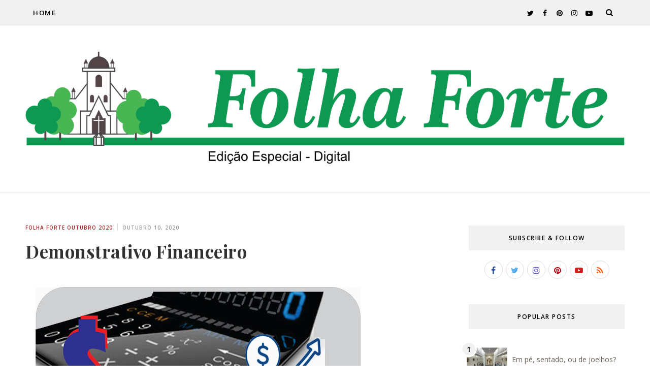

--- FILE ---
content_type: text/html; charset=UTF-8
request_url: https://www.folhaforte.com.br/2020/02/palavra-do-leitor.html
body_size: 59772
content:
<!DOCTYPE html>
<html dir='ltr' xmlns='http://www.w3.org/1999/xhtml' xmlns:b='http://www.google.com/2005/gml/b' xmlns:data='http://www.google.com/2005/gml/data' xmlns:expr='http://www.google.com/2005/gml/expr' xmlns:og='https://ogp.me/ns#'>
<head>
<link href='https://www.blogger.com/static/v1/widgets/335934321-css_bundle_v2.css' rel='stylesheet' type='text/css'/>
<!--[if lt IE 9]> <script src="https://html5shiv.googlecode.com/svn/trunk/html5.js"> </script> <![endif]-->
<meta content='text/html;charset=UTF-8' http-equiv='Content-Type'/>
<meta content='IE=edge,chrome=1' http-equiv='X-UA-Compatible'/>
<link href='https://fonts.googleapis.com/css?family=Playfair+Display:ital,wght@1,500,700' rel='stylesheet'/>
<link href='https://fonts.googleapis.com/css2?family=Open+Sans:wght@300;400;600' rel='stylesheet'/>
<link href='//cdn.jsdelivr.net/npm/slick-carousel@1.8.1/slick/slick-theme.css' rel='stylesheet' type='text/css'/>
<meta content='text/html; charset=UTF-8' http-equiv='Content-Type'/>
<meta content='blogger' name='generator'/>
<link href='https://www.folhaforte.com.br/favicon.ico' rel='icon' type='image/x-icon'/>
<link href='https://www.folhaforte.com.br/2020/02/palavra-do-leitor.html' rel='canonical'/>
<link rel="alternate" type="application/atom+xml" title="Folha Forte - Atom" href="https://www.folhaforte.com.br/feeds/posts/default" />
<link rel="alternate" type="application/rss+xml" title="Folha Forte - RSS" href="https://www.folhaforte.com.br/feeds/posts/default?alt=rss" />
<link rel="service.post" type="application/atom+xml" title="Folha Forte - Atom" href="https://www.blogger.com/feeds/6663518739644235876/posts/default" />

<link rel="alternate" type="application/atom+xml" title="Folha Forte - Atom" href="https://www.folhaforte.com.br/feeds/5696598254688149476/comments/default" />
<!--Can't find substitution for tag [blog.ieCssRetrofitLinks]-->
<link href='https://blogger.googleusercontent.com/img/b/R29vZ2xl/AVvXsEjBvlETWk_jHHtanrh130wVsGCgHeeXTD4XrFJTHihm8gSyOR3s_0Y6o85uVPoW6zkk0_IWvScjNKBxe6gt6zjyYXXIK1RoakT3Wi8voM756qwAur1rlXEU4thxuoBzAI-0fdjcLrnrlwk/w400-h215/Leitor.png' rel='image_src'/>
<meta content='https://www.folhaforte.com.br/2020/02/palavra-do-leitor.html' property='og:url'/>
<meta content='Leitor Folha forte' property='og:title'/>
<meta content=' ' property='og:description'/>
<meta content='https://blogger.googleusercontent.com/img/b/R29vZ2xl/AVvXsEjBvlETWk_jHHtanrh130wVsGCgHeeXTD4XrFJTHihm8gSyOR3s_0Y6o85uVPoW6zkk0_IWvScjNKBxe6gt6zjyYXXIK1RoakT3Wi8voM756qwAur1rlXEU4thxuoBzAI-0fdjcLrnrlwk/w1200-h630-p-k-no-nu/Leitor.png' property='og:image'/>
<meta charset='utf-8'/>
<meta content='width=device-width, initial-scale=1, maximum-scale=1' name='viewport'/>
<meta content='text/html; charset=UTF-8' http-equiv='Content-Type'/>
<meta content='blogger' name='generator'/>
<link href='https://www.folhaforte.com.br/favicon.ico' rel='icon' type='image/x-icon'/>
<link href='https://www.folhaforte.com.br/2020/02/palavra-do-leitor.html' rel='canonical'/>
<link rel="alternate" type="application/atom+xml" title="Folha Forte - Atom" href="https://www.folhaforte.com.br/feeds/posts/default" />
<link rel="alternate" type="application/rss+xml" title="Folha Forte - RSS" href="https://www.folhaforte.com.br/feeds/posts/default?alt=rss" />
<link rel="service.post" type="application/atom+xml" title="Folha Forte - Atom" href="https://www.blogger.com/feeds/6663518739644235876/posts/default" />

<link rel="alternate" type="application/atom+xml" title="Folha Forte - Atom" href="https://www.folhaforte.com.br/feeds/5696598254688149476/comments/default" />
<!--Can't find substitution for tag [blog.ieCssRetrofitLinks]-->
<link href='https://blogger.googleusercontent.com/img/b/R29vZ2xl/AVvXsEjBvlETWk_jHHtanrh130wVsGCgHeeXTD4XrFJTHihm8gSyOR3s_0Y6o85uVPoW6zkk0_IWvScjNKBxe6gt6zjyYXXIK1RoakT3Wi8voM756qwAur1rlXEU4thxuoBzAI-0fdjcLrnrlwk/w400-h215/Leitor.png' rel='image_src'/>
<meta content='https://www.folhaforte.com.br/2020/02/palavra-do-leitor.html' property='og:url'/>
<meta content='Leitor Folha forte' property='og:title'/>
<meta content=' ' property='og:description'/>
<meta content='https://blogger.googleusercontent.com/img/b/R29vZ2xl/AVvXsEjBvlETWk_jHHtanrh130wVsGCgHeeXTD4XrFJTHihm8gSyOR3s_0Y6o85uVPoW6zkk0_IWvScjNKBxe6gt6zjyYXXIK1RoakT3Wi8voM756qwAur1rlXEU4thxuoBzAI-0fdjcLrnrlwk/w1200-h630-p-k-no-nu/Leitor.png' property='og:image'/>
<meta content='blogger' name='generator'/>
<meta content='Folha Forte' property='og:site_name'/>
<meta content='Leitor Folha forte' property='og:title'/>
<meta content='article' property='og:type'/>
<meta content='' name='description'/>
<meta content='' property='og:description'/>
<meta content='https://www.folhaforte.com.br/2020/02/palavra-do-leitor.html' property='og:url'/>
<meta content='https://blogger.googleusercontent.com/img/b/R29vZ2xl/AVvXsEjBvlETWk_jHHtanrh130wVsGCgHeeXTD4XrFJTHihm8gSyOR3s_0Y6o85uVPoW6zkk0_IWvScjNKBxe6gt6zjyYXXIK1RoakT3Wi8voM756qwAur1rlXEU4thxuoBzAI-0fdjcLrnrlwk/s72-w400-c-h215/Leitor.png' height='200px' itemprop='image' property='og:image' width='300px'/>
<meta content='300' property='og:image:width'/>
<meta content='200' property='og:image:height'/>
<meta content='facebook admins' property='fb:admins'/>
<meta content='facebook app id' property='fb:app_id'/>
<meta content='en_US' property='og:locale'/>
<meta content='en_GB' property='og:locale:alternate'/>
<meta content='hi_IN' property='og:locale:alternate'/>
<!-- SEO Title Tag -->
<title>
Leitor Folha forte
        | 
        Folha Forte
</title>
<link href='//maxcdn.bootstrapcdn.com/font-awesome/4.7.0/css/font-awesome.min.css' rel='stylesheet'/>
<link href='https://www.blogger.com/static/v1/widgets/1535467126-widget_css_2_bundle.css' rel='stylesheet' type='text/css'/>
<style type='text/css'>@font-face{font-family:'Open Sans';font-style:normal;font-weight:400;font-stretch:100%;font-display:swap;src:url(//fonts.gstatic.com/s/opensans/v44/memSYaGs126MiZpBA-UvWbX2vVnXBbObj2OVZyOOSr4dVJWUgsjZ0B4taVIUwaEQbjB_mQ.woff2)format('woff2');unicode-range:U+0460-052F,U+1C80-1C8A,U+20B4,U+2DE0-2DFF,U+A640-A69F,U+FE2E-FE2F;}@font-face{font-family:'Open Sans';font-style:normal;font-weight:400;font-stretch:100%;font-display:swap;src:url(//fonts.gstatic.com/s/opensans/v44/memSYaGs126MiZpBA-UvWbX2vVnXBbObj2OVZyOOSr4dVJWUgsjZ0B4kaVIUwaEQbjB_mQ.woff2)format('woff2');unicode-range:U+0301,U+0400-045F,U+0490-0491,U+04B0-04B1,U+2116;}@font-face{font-family:'Open Sans';font-style:normal;font-weight:400;font-stretch:100%;font-display:swap;src:url(//fonts.gstatic.com/s/opensans/v44/memSYaGs126MiZpBA-UvWbX2vVnXBbObj2OVZyOOSr4dVJWUgsjZ0B4saVIUwaEQbjB_mQ.woff2)format('woff2');unicode-range:U+1F00-1FFF;}@font-face{font-family:'Open Sans';font-style:normal;font-weight:400;font-stretch:100%;font-display:swap;src:url(//fonts.gstatic.com/s/opensans/v44/memSYaGs126MiZpBA-UvWbX2vVnXBbObj2OVZyOOSr4dVJWUgsjZ0B4jaVIUwaEQbjB_mQ.woff2)format('woff2');unicode-range:U+0370-0377,U+037A-037F,U+0384-038A,U+038C,U+038E-03A1,U+03A3-03FF;}@font-face{font-family:'Open Sans';font-style:normal;font-weight:400;font-stretch:100%;font-display:swap;src:url(//fonts.gstatic.com/s/opensans/v44/memSYaGs126MiZpBA-UvWbX2vVnXBbObj2OVZyOOSr4dVJWUgsjZ0B4iaVIUwaEQbjB_mQ.woff2)format('woff2');unicode-range:U+0307-0308,U+0590-05FF,U+200C-2010,U+20AA,U+25CC,U+FB1D-FB4F;}@font-face{font-family:'Open Sans';font-style:normal;font-weight:400;font-stretch:100%;font-display:swap;src:url(//fonts.gstatic.com/s/opensans/v44/memSYaGs126MiZpBA-UvWbX2vVnXBbObj2OVZyOOSr4dVJWUgsjZ0B5caVIUwaEQbjB_mQ.woff2)format('woff2');unicode-range:U+0302-0303,U+0305,U+0307-0308,U+0310,U+0312,U+0315,U+031A,U+0326-0327,U+032C,U+032F-0330,U+0332-0333,U+0338,U+033A,U+0346,U+034D,U+0391-03A1,U+03A3-03A9,U+03B1-03C9,U+03D1,U+03D5-03D6,U+03F0-03F1,U+03F4-03F5,U+2016-2017,U+2034-2038,U+203C,U+2040,U+2043,U+2047,U+2050,U+2057,U+205F,U+2070-2071,U+2074-208E,U+2090-209C,U+20D0-20DC,U+20E1,U+20E5-20EF,U+2100-2112,U+2114-2115,U+2117-2121,U+2123-214F,U+2190,U+2192,U+2194-21AE,U+21B0-21E5,U+21F1-21F2,U+21F4-2211,U+2213-2214,U+2216-22FF,U+2308-230B,U+2310,U+2319,U+231C-2321,U+2336-237A,U+237C,U+2395,U+239B-23B7,U+23D0,U+23DC-23E1,U+2474-2475,U+25AF,U+25B3,U+25B7,U+25BD,U+25C1,U+25CA,U+25CC,U+25FB,U+266D-266F,U+27C0-27FF,U+2900-2AFF,U+2B0E-2B11,U+2B30-2B4C,U+2BFE,U+3030,U+FF5B,U+FF5D,U+1D400-1D7FF,U+1EE00-1EEFF;}@font-face{font-family:'Open Sans';font-style:normal;font-weight:400;font-stretch:100%;font-display:swap;src:url(//fonts.gstatic.com/s/opensans/v44/memSYaGs126MiZpBA-UvWbX2vVnXBbObj2OVZyOOSr4dVJWUgsjZ0B5OaVIUwaEQbjB_mQ.woff2)format('woff2');unicode-range:U+0001-000C,U+000E-001F,U+007F-009F,U+20DD-20E0,U+20E2-20E4,U+2150-218F,U+2190,U+2192,U+2194-2199,U+21AF,U+21E6-21F0,U+21F3,U+2218-2219,U+2299,U+22C4-22C6,U+2300-243F,U+2440-244A,U+2460-24FF,U+25A0-27BF,U+2800-28FF,U+2921-2922,U+2981,U+29BF,U+29EB,U+2B00-2BFF,U+4DC0-4DFF,U+FFF9-FFFB,U+10140-1018E,U+10190-1019C,U+101A0,U+101D0-101FD,U+102E0-102FB,U+10E60-10E7E,U+1D2C0-1D2D3,U+1D2E0-1D37F,U+1F000-1F0FF,U+1F100-1F1AD,U+1F1E6-1F1FF,U+1F30D-1F30F,U+1F315,U+1F31C,U+1F31E,U+1F320-1F32C,U+1F336,U+1F378,U+1F37D,U+1F382,U+1F393-1F39F,U+1F3A7-1F3A8,U+1F3AC-1F3AF,U+1F3C2,U+1F3C4-1F3C6,U+1F3CA-1F3CE,U+1F3D4-1F3E0,U+1F3ED,U+1F3F1-1F3F3,U+1F3F5-1F3F7,U+1F408,U+1F415,U+1F41F,U+1F426,U+1F43F,U+1F441-1F442,U+1F444,U+1F446-1F449,U+1F44C-1F44E,U+1F453,U+1F46A,U+1F47D,U+1F4A3,U+1F4B0,U+1F4B3,U+1F4B9,U+1F4BB,U+1F4BF,U+1F4C8-1F4CB,U+1F4D6,U+1F4DA,U+1F4DF,U+1F4E3-1F4E6,U+1F4EA-1F4ED,U+1F4F7,U+1F4F9-1F4FB,U+1F4FD-1F4FE,U+1F503,U+1F507-1F50B,U+1F50D,U+1F512-1F513,U+1F53E-1F54A,U+1F54F-1F5FA,U+1F610,U+1F650-1F67F,U+1F687,U+1F68D,U+1F691,U+1F694,U+1F698,U+1F6AD,U+1F6B2,U+1F6B9-1F6BA,U+1F6BC,U+1F6C6-1F6CF,U+1F6D3-1F6D7,U+1F6E0-1F6EA,U+1F6F0-1F6F3,U+1F6F7-1F6FC,U+1F700-1F7FF,U+1F800-1F80B,U+1F810-1F847,U+1F850-1F859,U+1F860-1F887,U+1F890-1F8AD,U+1F8B0-1F8BB,U+1F8C0-1F8C1,U+1F900-1F90B,U+1F93B,U+1F946,U+1F984,U+1F996,U+1F9E9,U+1FA00-1FA6F,U+1FA70-1FA7C,U+1FA80-1FA89,U+1FA8F-1FAC6,U+1FACE-1FADC,U+1FADF-1FAE9,U+1FAF0-1FAF8,U+1FB00-1FBFF;}@font-face{font-family:'Open Sans';font-style:normal;font-weight:400;font-stretch:100%;font-display:swap;src:url(//fonts.gstatic.com/s/opensans/v44/memSYaGs126MiZpBA-UvWbX2vVnXBbObj2OVZyOOSr4dVJWUgsjZ0B4vaVIUwaEQbjB_mQ.woff2)format('woff2');unicode-range:U+0102-0103,U+0110-0111,U+0128-0129,U+0168-0169,U+01A0-01A1,U+01AF-01B0,U+0300-0301,U+0303-0304,U+0308-0309,U+0323,U+0329,U+1EA0-1EF9,U+20AB;}@font-face{font-family:'Open Sans';font-style:normal;font-weight:400;font-stretch:100%;font-display:swap;src:url(//fonts.gstatic.com/s/opensans/v44/memSYaGs126MiZpBA-UvWbX2vVnXBbObj2OVZyOOSr4dVJWUgsjZ0B4uaVIUwaEQbjB_mQ.woff2)format('woff2');unicode-range:U+0100-02BA,U+02BD-02C5,U+02C7-02CC,U+02CE-02D7,U+02DD-02FF,U+0304,U+0308,U+0329,U+1D00-1DBF,U+1E00-1E9F,U+1EF2-1EFF,U+2020,U+20A0-20AB,U+20AD-20C0,U+2113,U+2C60-2C7F,U+A720-A7FF;}@font-face{font-family:'Open Sans';font-style:normal;font-weight:400;font-stretch:100%;font-display:swap;src:url(//fonts.gstatic.com/s/opensans/v44/memSYaGs126MiZpBA-UvWbX2vVnXBbObj2OVZyOOSr4dVJWUgsjZ0B4gaVIUwaEQbjA.woff2)format('woff2');unicode-range:U+0000-00FF,U+0131,U+0152-0153,U+02BB-02BC,U+02C6,U+02DA,U+02DC,U+0304,U+0308,U+0329,U+2000-206F,U+20AC,U+2122,U+2191,U+2193,U+2212,U+2215,U+FEFF,U+FFFD;}@font-face{font-family:'Playfair Display';font-style:normal;font-weight:400;font-display:swap;src:url(//fonts.gstatic.com/s/playfairdisplay/v40/nuFvD-vYSZviVYUb_rj3ij__anPXJzDwcbmjWBN2PKdFvXDTbtPK-F2qC0usEw.woff2)format('woff2');unicode-range:U+0301,U+0400-045F,U+0490-0491,U+04B0-04B1,U+2116;}@font-face{font-family:'Playfair Display';font-style:normal;font-weight:400;font-display:swap;src:url(//fonts.gstatic.com/s/playfairdisplay/v40/nuFvD-vYSZviVYUb_rj3ij__anPXJzDwcbmjWBN2PKdFvXDYbtPK-F2qC0usEw.woff2)format('woff2');unicode-range:U+0102-0103,U+0110-0111,U+0128-0129,U+0168-0169,U+01A0-01A1,U+01AF-01B0,U+0300-0301,U+0303-0304,U+0308-0309,U+0323,U+0329,U+1EA0-1EF9,U+20AB;}@font-face{font-family:'Playfair Display';font-style:normal;font-weight:400;font-display:swap;src:url(//fonts.gstatic.com/s/playfairdisplay/v40/nuFvD-vYSZviVYUb_rj3ij__anPXJzDwcbmjWBN2PKdFvXDZbtPK-F2qC0usEw.woff2)format('woff2');unicode-range:U+0100-02BA,U+02BD-02C5,U+02C7-02CC,U+02CE-02D7,U+02DD-02FF,U+0304,U+0308,U+0329,U+1D00-1DBF,U+1E00-1E9F,U+1EF2-1EFF,U+2020,U+20A0-20AB,U+20AD-20C0,U+2113,U+2C60-2C7F,U+A720-A7FF;}@font-face{font-family:'Playfair Display';font-style:normal;font-weight:400;font-display:swap;src:url(//fonts.gstatic.com/s/playfairdisplay/v40/nuFvD-vYSZviVYUb_rj3ij__anPXJzDwcbmjWBN2PKdFvXDXbtPK-F2qC0s.woff2)format('woff2');unicode-range:U+0000-00FF,U+0131,U+0152-0153,U+02BB-02BC,U+02C6,U+02DA,U+02DC,U+0304,U+0308,U+0329,U+2000-206F,U+20AC,U+2122,U+2191,U+2193,U+2212,U+2215,U+FEFF,U+FFFD;}</style>
<style id='template-skin-1' type='text/css'><!--
body#layout:before {
content: "This theme is a property of OddThemes.com";
border: 3px double #999;
padding: 10px;
position: relative;
top: -50px;
left:10%;
font-size: 18px;
color: #46b0dc;
letter-spacing: .5px;
}
body#layout #mywrapper {
width: 60%;
}
body#layout #footer div.column23{width:28%;float:left;}
body#layout #post-wrapper {
width: 60%;
float: left;
}
body#layout .header{padding:0;}
body#layout div#main {
width: 100%;
}
body#layout #sidebar-wrapper {
overflow: visible;
float: right;
}
body#layout ul#navigation {
display: none;
}
body#layout div.section{margin:0;padding:0;}
body#layout .topbar{margin-top:20px;    position: relative;}
body#layout .rapper{padding:0;}
body#layout .main-content-wrapper{margin-top:30px;}
body#layout div#Menubar, body#layout div.socialtop {
width: 49%;
}
--></style>
<style id='page-skin-1' type='text/css'><!--
/*
-----------------------------------------------
Blogger Template
Name:     Camille Personal Blogger Template
Designer: Ceyron Louis
URL:      https://www.oddthemes.com
Version:  2.3
-----------------------------------------------
<Variable name="maincolor" description="Main Color" type="color" default="#b02626"/>
<Variable name="backcolor" description="Background Color" type="color" default="#f1f1f1"/>
<Group description="Post Title" selector=".post">
<Variable name="main.font" description="Main Font" type="font"
default="normal normal 28px 'Open Sans', sans-serif"/>
<Variable name="second.font" description="Secondary Font" type="font" default="normal normal 400 14px 'Playfair Display', sans-serif"/>
</Group>
*/
html,body,div,span,applet,object,iframe,h1,h2,h3,h4,h5,h6,p,blockquote,pre,a,abbr,acronym,address,big,cite,code,del,dfn,em,img,ins,kbd,q,s,samp,small,strike,strong,sub,sup,tt,var,b,u,i,center,dl,dt,dd,ol,ul,li,fieldset,form,label,legend,table,caption,tbody,tfoot,thead,tr,th,td,article,aside,canvas,details,embed,figure,figcaption,footer,header,hgroup,menu,nav,output,ruby,section,summary,time,mark,audio,video{margin:0;padding:0;border:0;font-size:100%;font:inherit;vertical-align:baseline;}
/* HTML5 display-role reset for older browsers */
article,aside,details,figcaption,figure,footer,header,hgroup,menu,nav,section{display:block;}body{line-height:1;display:block;}*{margin:0;padding:0;}html{display:block;}ol,ul{list-style:none;}blockquote,q{quotes:none;}blockquote:before,blockquote:after,q:before,q:after{content:&#39;&#39;;content:none;}table{border-collapse:collapse;border-spacing:0;}
/* FRAMEWORK */
.navbar,.post-feeds,.feed-links{display:none;
}
.section,.widget{margin:0 0 0 0;padding:0 0px 0;
}
strong,b{font-weight:bold;
}
cite,em,i{font-style:italic;
}
a:link {color: #6a6359;text-decoration:none;outline:none;transition:all 0.25s;-moz-transition:all 0.25s;-webkit-transition:all 0.25s;
}
a:visited{color:#6a6359;text-decoration:none;
}
a:hover{text-decoration:none;
}
a img{border:none;border-width:0;outline:none;
}
sup,sub{vertical-align:baseline;position:relative;top:-.4em;font-size:86%;
}
sub{top:.4em;}small{font-size:86%;
}
kbd{font-size:80%;border:1px solid #999;padding:2px 5px;border-bottom-width:2px;border-radius:3px;
}
mark{background-color:#ffce00;color:black;
}
p,blockquote,pre,table,figure,hr,form,ol,ul,dl{margin:1.5em 0;
}
hr{height:1px;border:none;background-color:#666;
}
/* heading */
h1,h2,h3,h4,h5,h6{
font:normal normal 28px 'Open Sans', sans-serif;
font-weight:bold;line-height:normal;margin:0 0 0.6em;
}
h1{font-size:200%
}
h2{font-size:180%
}
h3{font-size:160%
}
h4{font-size:140%
}
h5{font-size:120%
}
h6{font-size:100%
}
/* list */
ol,ul,dl{margin:.5em 0em .5em 3em
}
ol{list-style:decimal outside
}
ul{list-style:disc outside
}
li{margin:.5em 0
}
dt{font-weight:bold
}
dd{margin:0 0 .5em 2em
}
/* form */
input,button,select,textarea{font:inherit;font-size:100%;line-height:normal;vertical-align:baseline;
}
textarea{display:block;-webkit-box-sizing:border-box;-moz-box-sizing:border-box;box-sizing:border-box;
}
/* code blockquote */
pre,code{font-family:&quot;Courier New&quot;,Courier,Monospace;color:inherit;
}
pre{white-space:pre;word-wrap:normal;overflow:auto;
}
.clearfix::after {
content: "";
clear: both;
display: table;
}
blockquote.tr_bq{font-style:italic;background: #eee;
padding: 15px;}
body#layout div#Top-Categories .widget {
width: 24%;
margin-right:  1%;
float: left;
}
body#layout div#Top-Categories:after {
content: "";
height:  0;
display:  block;
clear: both;
}
.post-body blockquote {
background: url(https://blogger.googleusercontent.com/img/b/R29vZ2xl/AVvXsEj1NhAPrXIH20B8q0-YGY9mxr2fy2e13mKgYeti60Y3D3WS8vdX8I6Dg9-aBDXg9PZ_mdWbcasW1iPDSoG7aEvhlypbPtXjK5ACXzre4guTkPydE5QVo3sGYW4bI13_ksNxlFhk7rmXecNU/s1600/quote.png) no-repeat scroll left 18px transparent;
font-family: Monaco,Georgia,&quot;
font-size: 100%;
font-style: italic;
line-height: 22px;
margin: 20px 0 30px 20px;
min-height: 60px;
padding: 0 0 0 60px;
}
/* table */
.post-body table[border=&quot;1&quot;] th, .post-body table[border=&quot;1&quot;] td, .post-body table[border=&quot;1&quot;] caption{border:1px solid;padding:.2em .5em;text-align:left;vertical-align:top;
}
.post-body table.tr-caption-container {border:1px solid #e5e5e5;
}
.post-body th{font-weight:bold;
}
.post-body table[border=&quot;1&quot;] caption{border:none;font-style:italic;
}
.post-body table{
}
.post-body td, .post-body th{vertical-align:top;text-align:left;font-size:13px;padding:3px 5px;border:1px solid #e5e5e5;
}
.post-body th{background:#f0f0f0;
}
.post-body table.tr-caption-container td {border:none;padding:8px;
}
.post-body table.tr-caption-container, .post-body table.tr-caption-container img, .post-body img {max-width:97%;height:auto;
}
.post-body td.tr-caption {color:#666;font-size:80%;padding:0px 8px 8px !important;
}
img {
max-width:100%;
height:auto;
border:0;
}
table {
max-width:100%;
}
body#layout #outer-wrapper, body#layout .post-container, body#layout .sidebar-container {
padding:0 0 0 0;
}
body#layout .panel {
float:left;
width:79px;
}
.clear {
clear:both;
}
.clear:after {
visibility:hidden;
display:block;
font-size:0;
content:" ";
clear:both;
height:0;
}
body {
background:#fff;
margin:0 0 0 0;
padding:0 0 0 0;
color:#333333;
font:normal normal 28px 'Open Sans', sans-serif;
font-size: 15px;
text-align:left;
}
/* outer-wrapper */
#outer-wrapper {
max-width:100%;
margin:0px auto;
overflow:hidden;
}
/* NAVIGATION MENU */
.header {
position: relative;
z-index: 300;
margin: 0 auto 0px;
padding: 50px 0;
text-align: center;
max-width: 1180px;
width: 100%;
}
.header h1.title,.header p.title {
font:normal normal 28px 'Open Sans', sans-serif;
font-size: 45px;
margin:0 0 0 0;
text-transform:uppercase;
}
.header .description {
color:#555555;
}
.header a {
color:#333333;
}
.header a:hover {
color:#999;
}
.header img {
display:block;
}
#nav {
font:normal normal 28px 'Open Sans', sans-serif;
font-size: 12px;
height: 85px;
line-height: 85px;
padding: 0 28px;
background:#646464;
}
i.fa.fa-home {
color:#646464;
}
/* CONTENT WRAPPER */
#content-wrapper {
background-color:transparent;
margin: 0 auto;
word-wrap:break-word;
max-width: 1180px;
width:100%;
z-index:300;
position:relative;
margin-top: 40px;
}
.separator a {
margin-left: 0!important;
margin-right: 0!important;
}
/* POST WRAPPER */
#post-wrapper {
float:left;
width:100%;
position:relative;
z-index:300;
}
.post-container {
padding:15px 0px 0 0;
}
.post {
background:#ffffff;
padding:0 0px 40px 0px;
}
.post-body {
color: #777777;
font:normal normal 28px 'Open Sans', sans-serif;
font-size: 15px;
line-height: 1.86em;
font-weight: 400;
}
.post-info {
background: transparent;
margin: 0 0 12px;
color: #666666;
font-size: 14px;
padding: 0px 0;
}
.post-info a {
display:inline-block;
color:#666666;
}
.time-info, .comment-info, .label-info, .review-info {
display:inline;
}
/* Page Navigation */
.pagenavi {
clear:both;
margin:-5px 0 10px;
text-align:center;
font-size:11px;
font-weight:bold;
text-transform:uppercase;
}
.pagenavi span,.pagenavi a {
margin-right: 3px;
display: inline-block;
color: #b02626;
background-color: #fff;
padding: 11px 14px;
margin: 15px 3px 50px 0;
}
.pagenavi .current, .pagenavi .pages, .pagenavi a:hover {
background:#b02626;
color: #fff;
}
.pagenavi .pages {
display:none;
}
/* SIDEBAR WRAPPER */
#sidebar-wrapper {
float: right;
width: 26%;
margin: 15px 0px 20px 0;
}
.sidebar-container {
margin: 0 auto;
}
.sidebar-container {
padding:0px 0;
}
.sidebar h2, .panel h2, .author-wrapper h2, #related-posts h2{
color: #000;
text-transform: uppercase;
margin: 10px 0 20px 0;
position: relative;
font:normal normal 28px 'Open Sans', sans-serif;
font-size: 15px;
line-height: 1.52em;
font-weight: 400;
}
#footer h2,div#footer5 h2 {
color: #000;
text-transform: uppercase;
margin: 10px 0 20px 0;
position: relative;
font:normal normal 28px 'Open Sans', sans-serif;
font-size: 15px;
line-height: 1.52em;
font-weight: 600;
}
#sidebar h2 span,#sidebar-narrow h2 span {
background: #0088C2;
padding: 6px;
color: #fff;
z-index:300;
position:relative;
}
.sidebar .widget {
margin: 0 0 1px;
background: #fff;
margin-bottom: 50px;
}
.sidebar ul, .sidebar ol {
list-style-type:none;
margin:0 0 0 0;
padding:0 0 0 0;
}
.sidebar li {
margin:8px 0;
padding:0 0 0 0;
}
/* Author */
.author-wrapper{
background: #ffffff;
margin-bottom: 30px;
overflow: hidden;
position: relative;
margin-top:24px;
z-index: 0;
font-size:14px;
}
.author-wrapper .title h3 {
font-size: 28px;
margin: 0;
text-transform: uppercase;
position: relative;
padding: 0 0 10px 0;
font-weight: normal;
line-height: 145% !important;
color: #212121;
}
article .media {
margin: 25px 0;
}
.media {
overflow: hidden;
zoom: 1;
}
.about_img img {
border-radius: 200px 200px 200px 200px;
-moz-border-radius: 200px 200px 200px 200px;
-webkit-border-radius: 200px 200px 200px 200px;
position: relative;
width: 100px;
margin-bottom: 20px;
margin-right: 63px;
float: left;
}
.media p {
margin: 0 0 10px;
font-size: 14px;
}
.post-footer {
position: relative;
display: block;
}
.social span a:hover {
color: #b02626;
}.social {
margin: 0 0 20px 0;
text-align: center;
}
div.social i {
font-size: 18px;
}
.social span a {
list-style: none;
text-align: center;
display: inline-block;
margin: 0 0 20px 5px;
color: #202020;
}
/* FOOTER */
body#layout #footer div.column {
width: 98%;
margin-right: 0 !important;
float:left;
}
body#layout #footer .column .widget {
float: left;
margin-bottom: 15px;
overflow: hidden;
}
#footer-wrapper {
background: none repeat scroll 0 0 #424242;
/* border-top: 1px solid #DDDDDD; */
color: #444444;
font: 11px Verdana,Geneva,sans-serif;
margin: 0 auto;
overflow: hidden;
padding: 30px;
position: relative;
z-index: 300;
}
#footer3 li a:hover {
background: #646464;
color:#fff;
}
#footer3 li{
margin: 5px 0;
padding: 0 0 0 0;
list-style:none;}
#footer3 li a {
/* background: #555555; */
color: #222;
display: inline-block;
float: left;
font-size: 11px!important;
line-height: 12px;
margin: 0 2px 2px 0;
padding: 12px 18px;
border: 1px solid #222;
}
*::-moz-selection {
background: none repeat scroll 0 0 #CD2122;
color: #FFFFFF;
text-shadow: none;
}
.flickr_badge_image {
float: left;
height: 55px;
margin: 5px;
width: 55px;
}
.flickr_badge_image a {
display: block;
}
.flickr_badge_image a img {
display: block;
width: 100%;
height: auto;
-webkit-transition: opacity 100ms linear;
-moz-transition: opacity 100ms linear;
-ms-transition: opacity 100ms linear;
-o-transition: opacity 100ms linear;
transition: opacity 100ms linear;
}
#footer-wrapper .widget h2 {
background-position: 0 50%;
background-repeat: repeat-x;
border-bottom: 2px solid #FFFFFF;
font:normal normal 28px 'Open Sans', sans-serif;
font-weight: 600;
font-size:20px;
margin: 0 0 3px;
overflow: hidden;
padding: 5px 0;
text-transform: uppercase;
}
#footer-wrapper .widget h2 span {
border-bottom: 2px solid #646464;
color: #FAFBFB;
font-family: sans-serif;
font-weight: bold;
padding-bottom: 5px;
position: absolute;
}
#footer .widget-area {
padding: 0 0 15px;
margin: 0 0 15px;
}
#footer div.column {
display: inline;
float: left;
width: 100%;
padding:0;
}
.pagenavi a {
color: #222;
font-weight:400;
margin: 0 5px;
}
#footer .column .widget {
width: 100%;
padding: 0px;
float: left;
line-height: 1.7;
overflow: hidden;
margin-bottom: 15px;
}
#footer .widget-area h2 {
color: #444;
text-align: center;
text-transform: uppercase;
}
#footer .widget-content {
color: #eee;
text-align: left;
margin-top:20px;
}
.widget-item-control {
float: right;
height: 20px;
margin-top: -20px;
position: relative;
z-index: 10;
}
/* CUSTOM WIDGET */
.widget ul {
line-height:1.4em;
}
/* Tab Menu */
.set, .panel {
margin: 0 0;
}
.tabs .panel {
padding:0 0;
}
.tabs-menu {
border-bottom:3px solid #E73138;
padding: 0 0;
margin:0 0;
}
.tabs-menu li {
font:normal normal 28px 'Open Sans', sans-serif;
font-weight:600;
font-size: 12px;
display: inline-block;
*display: inline;
zoom: 1;
margin: 0 3px 0 0;
padding:10px;
background:#fff;
border:1px solid #e5e5e5;
border-bottom:none !important;
color:#333333;
cursor:pointer;
position:relative;
}
.tabs-menu .active-tab {
background:#E73138;
border:1px solid #E73138;
border-bottom:none !important;
color:#fff;
}
.tabs-content {
padding:10px 0;
}
.tabs-content .widget li {
float:none !important;
margin:5px 0;
}
.tabs-content .widget ul {
overflow:visible;
}
/* label
.label-size-1,.label-size-2,.label-size-3,.label-size-4,.label-size-5 {
font-size:100%;
filter:alpha(100);
opacity:10
}
.cloud-label-widget-content{
text-align:left
}
.label-size {
background:#E73037;
display:block;
float:left;
margin:0 3px 3px 0;
color:#ffffff;
font-size:11px;
text-transform:uppercase;
}
.label-size a,.label-size span{
display:inline-block;
color:#ffffff !important;
padding:6px 8px;
font-weight:bold;
}
.label-size:hover {
background:#333333;
}
.label-count {
white-space:nowrap;
padding-right:3px;
margin-left:-3px;
background:#333333;
color:#fff !important;
}
.label-size {
line-height:1.2
}*/
/* Custom CSS for Blogger Popular Post Widget */
.PopularPosts ul,
.PopularPosts li,
.PopularPosts li img,
.PopularPosts li a,
.PopularPosts li a img {
margin:0 0;
padding:0 0;
list-style:none;
border:none;
background:none;
outline:none;
}
.PopularPosts ul {
margin:.5em 0;
list-style:none;
color:black;
counter-reset:num;
}
.PopularPosts ul li img {
display: block;
margin: 0 .5em 0 0;
width: 72px;
float: left;
height: 72px;
object-fit: cover;
}
.PopularPosts ul li {
counter-increment:num;
position:relative;
}
/* Set color and level */
.PopularPosts ul li {margin-right:1% !important}
.PopularPosts .item-thumbnail {
margin:0 0 0 0;
}
.PopularPosts .item-snippet {
color: #777777;
font:normal normal 28px 'Open Sans', sans-serif;
font-size: 14px;
line-height: 1.5em;
}
.profile-img{
display:inline;
opaciry:10;
margin:0 6px 3px 0;
}
/* back to top */
#back-to-top {
background:#353738;
color:#ffffff;
padding:8px 10px;
font-size:24px;
}
.back-to-top {
position:fixed !important;
position:absolute;
bottom:20px;
right:20px;
z-index:999;
}
/* ==== Related Post Widget Start ==== */
#related-posts{
width:auto;
}
.large-12 {
width: 100%;
}
.related_title {
font-size: 14px;
margin-top: 15px;
margin-bottom: 5px;
}
.related_title:hover{
color:#222;
margin-top: 10px;
margin-bottom: 5px;
}
h2.fword {
font:normal normal 28px 'Open Sans', sans-serif;
margin-bottom: 30px;
font: normal normal 18px Oswald;
text-transform: uppercase;
font-size: 12px;
color: #999999;
margin-bottom: 5px;
margin: 7px 0 25px;
}
.fword {
}
.fwstyle {
font:normal normal 28px 'Open Sans', sans-serif;
display: inline-block;
padding: 0 10px;
line-height:1.5;
margin-right:5px;
border-top: 1px solid #999999;
font-size: 12px;
}
.comments .comments-content .user{font-weight:400}
#related-posts .related_img {
padding: 0px;
width: 100%;
height: 250px;
margin-right: 1px;
object-fit: cover;
}
/* error and search */
.status-msg-wrap {
font:normal normal 28px 'Open Sans', sans-serif;
font-size: 100%;
/* font-weight: bold; */
width: 100%;
margin: 10px auto 50px;
}
.status-msg-body {
padding:20px 2%;
}
.status-msg-border {
border:1px solid #e5e5e5;
opacity:10;
width:auto;
}
.status-msg-bg {
background-color:#ffffff;
}
.status-msg-hidden {
padding:20px 2%;
}
#ArchiveList ul li:before {
content:"" !important;
padding-right:0px !important;
}
/*-------sidebar----------------*/
div#main {
width: 100%;
}
div#mywrapper {
float: left;
width: 71.5%;
}
#navtop ul ul li:hover .fa{color:#b02626;}
li .fa {
font-size: 13px;
color: #444;
padding: 0 0 0 5px;
}
.fa-angle-down{
font-size: 13px;
color: #444;
padding: 10px 5px;
}
.topmenu1 .fa-angle-right{
font-size: 13px;
color: #444;
padding: 0px 5px!important;
}
.selected .fa {
color: #777;
}
.PopularPosts img
{
transform: scale(1.1);
-ms-transform: scale(1.1);
-webkit-transform: scale(1.1);
transition: .5s;
-webkit-transition: .5s;
}
.PopularPosts .item-title{
font:normal normal 28px 'Open Sans', sans-serif;
padding-bottom: 1.2em;
padding-top: 10px;
padding-left:85px;
margin-top:10px;
color: #000000;
font-size: 14px;
font-weight: 400;}
.tagcloud a {
background: #e4e4e4;
color: #888;
display: block;
float: left;
font-size: 14px!important;
line-height: 12px;
margin: 0 2px 2px 0;
padding: 12px 17px;
}
.tagcloud a:link {
color: #888;
}
.tagcloud a:hover {
background: #0088C2;
color: #fff;
}
.tagcloud1 a {
background: #555555;
color: #888;
display: block;
float: left;
font-size: 14px!important;
line-height: 12px;
margin: 0 2px 2px 0;
padding: 12px 17px;
}
.tagcloud1 a:link {
color: #888;
}
.tagcloud1 a:hover {
background: #0088C2;
color: #fff;
}
.showpageArea a {
clear:both;
margin:-5px 0 10px;
text-align:center;
font-size:11px;
font-weight:bold;
text-transform:uppercase;
}
.showpageNum a {
padding:6px 10px;
margin-right:3px;
display:inline-block;
color:#333333;
background-color:#ffffff;
border: 1px solid #dddddd;
}
.showpageNum a:hover {
border: 1px solid #aaaaaa;
}
.showpagePoint {
padding:6px 10px;
margin-right:3px;
display:inline-block;
color:#333333;
background-color:#ffffff;
border: 1px solid #aaaaaa;
}
.showpageOf {
display:none;
}
.showpage a {
padding:6px 10px;
margin-right:3px;
display:inline-block;
color:#333333;
background-color:#ffffff;
}
.showpageNum a:link,.showpage a:link {
text-decoration:none;
color:#666;
}
.button {
text-align: center;
width: 100%;
margin: 10px 0;
padding: 0;
font-size: 14px;
font-family: 'Tahoma', Geneva, Sans-serif;
color: #fff;
margin-left: 0em !important;
}
.button ul {
margin: 0;
padding: 0;
}
.button li {
display: inline-block;
margin: 10px 0;
padding: 0;
}
#Attribution1 {
height:0px;
visibility:hidden;
display:none
}
.author-avatar img{float:left;margin:0 10px 5px 0;border:50%;}
#author-box h3 {
padding-bottom: 5px;
border-bottom: 4px solid #333;
font-size: 18px;
font-family: Oswald,arial,Georgia,serif;
}
/*---Flicker Image Gallery-----*/
.flickr_plugin {
width: 100%;
}
.flickr_badge_image {
float: left;
height: 80px;
margin: 10px 5px 0px 5px;
width: 80px;
}
.flickr_badge_image a {
display: block;
}
.flickr_badge_image a img {
display: block;
width: 100%;
height: auto;
-webkit-transition: opacity 100ms linear;
-moz-transition: opacity 100ms linear;
-ms-transition: opacity 100ms linear;
-o-transition: opacity 100ms linear;
transition: opacity 100ms linear;
}
.flickr_badge_image a img:hover {
opacity: .5;
}
div#act {
display: none;
}
#container{
width: 1170px;
margin:0 auto;
}
.vcard span {
color: #646464;
}
a.timestamp-link {
color: #646464;
}
span.comment-info a {
color: #aaaaaa;
}
span.comment-info l,span.time-info l {
padding-left: 8px;
margin-right: 6px;
margin-left: -5px;
}
#nav.fixed-nav{
position: fixed;
top: 0;
left: 0;
width: 100% !important;
z-index: 999;
padding: 0;
}
p#back-top {
background: #fff;
padding: 10px 11px 11px;
color: #222;
border-radius: 3px;
}
p#back-top .fa {
color: #222;
}
/*----------//// AUTHORS ARCHIVE \\\\-------------*/
h1.small {
font-size: 90px;
}
h2.white {
color: #fff;
}
h3 {
font-size: 30px;
text-transform: uppercase;
font-weight: 600;
color: #434343;
}
h3.white {
color: #fff;
}
h4 {
font:normal normal 28px 'Open Sans', sans-serif;
font-size: 12px;
font-weight: 600;
text-transform: uppercase;
}
h5 {
font:normal normal 28px 'Open Sans', sans-serif;
font-size: 24px;
font-weight: 600;
text-transform: uppercase;
color: #fff;
}
p {
font:normal normal 28px 'Open Sans', sans-serif;
font-size: 16px;
font-weight: 400;
line-height: 23px;
color: #515151;
}
p.white {
color: #f9f9f9;
}
#navtop{display:block;height:auto;position:relative;}
#navtop ul{display:inline-block;font-size:0;position:relative;z-index:9999;background:inherit}
#navtop ul a{
display: block;
margin:0 15px;
color: #000;letter-spacing: 1.5px;
text-transform:uppercase;
transform: translateY(0px);
-webkit-transform: translateY(0px);
font:normal normal 28px 'Open Sans', sans-serif;font-size: 13px;font-weight:700;
transition: all 150ms ease-in-out;
-webkit-transition: all 150ms ease-in-out;
line-height: 50px;
}
#navtop ul li{position:relative;margin:0;padding:0;position:relative;display:inline-block;font-size:16px}
#navtop ul li.current-menu-item a{color:#fff}
#navtop ul a:hover{color:#000;filter: alpha(opacity=100);
transform: translateY(0px);
-webkit-transform: translateY(0px);}
#navtop ul ul{background:#fff;border:1px solid #f7f7f7;display:none;position:absolute;top:100%;left:0;padding:0;transform: translateY(-10px);
-webkit-transform: translateY(-10px);
transition: transform 250ms, opacity 200ms;
-webkit-transition: -webkit-transform 250ms, opacity 200ms;}#navtop ul ul li:last-child {
border-bottom: none;
}
#navtop ul ul li{float:none;width:200px;
border-bottom: 1px solid #f7f7f7;}
#navtop ul ul a{line-height:120%;padding:10px 15px;color:#444;  border-top: 1px solid #3C3C3C;}
#navtop ul ul ul{top:0;left:100%}
#navtop ul li:hover > ul{display:block;filter: alpha(opacity=100);
transform: translateY(0px);
-webkit-transform: translateY(0px);line-height:0;}
#navtop ul li.current-menu-item a{
background: #181818;
}
#navtop ul a:hover{
color:#b02626;
}
#navtop ul ul li:hover > a{
color:#b02626;
}
#navtop ul ul a:first-child{border:none;}
.FollowByEmail .follow-by-email-inner {
position: relative;
margin-top:10px;
}
.follow-by-email-inner:before {
content: &quot;Enter Your Email and Join Our Email Subscriber List, Its Spam Free Secuer Email System&quot;;
font-size: 13px;
}
.button:hover,a.button:hover,#main-content input[type=&quot;submit&quot;]:hover{background:#444!important;text-decoration:none!important}
.FollowByEmail .follow-by-email-inner .follow-by-email-address {
margin-bottom:0;
box-shadow: 0 0px 16px 0 rgba(0,0,0,.036);
-o-box-shadow: 0 0px 16px 0 rgba(0,0,0,.036);
-webkit-box-shadow: 0 0px 16px 0 rgba(0,0,0,.036);
-moz-box-shadow: 0 0px 16px 0 rgba(0,0,0,.036);
border: 1px solid #e5e5e5;
border-radius: 0;
-o-border-radius: 0;
-moz-border-radius: 0;
-webkit-border-radius: 0;
font-size: 11px;
height: 30px;
padding-left: 10px;
width: 92%;
letter-spacing: .5px;
}
.FollowByEmail .follow-by-email-inner .follow-by-email-submit {
background: #b02626;
border: 0 none;
border-radius: 0;
-o-border-radius: 0;
-moz-border-radius: 0;
-webkit-border-radius: 0;
color: #FFF;
cursor: pointer;
font-size: 13px;
height: 35px;
margin: 5px 0px;
width: 70px;
z-index: 0;
}
.follow-by-email-inner form td {
width: 100%;
display: block;
}
.follow-by-email-inner form, .follow-by-email-inner table, .follow-by-email-inner {
margin: 0;
margin-top: 0!important;
}
#footer1{
line-height:30px;padding:25px
0 10px 0;
position:relative;
z-index:300;
}
#footer1
p{font-size:12px;float:left;line-height:30px;text-align:justify;}#footer1 .go-top{float:right;margin-left:20px;padding-left:20px;border-left:1px solid rgba(0,0,0,0.1)}#footer1 .go-top
a{display:block;width:30px;height:30px;color:#fff;font-size:14px;text-align:center;border-radius:2px;background-color:#646464;transition:background-color 0.2s ease-in-out;-moz-transition:background-color 0.2s ease-in-out;-webkit-transition:background-color 0.2s ease-in-out;-o-transition:background-color 0.2s ease-in-out}#footer1 .go-top a:hover{background-color:#444}#footer1 .go-top a
i{line-height:30px}#footer1 .social-icons{text-align:center;float:right}#footer1 .social-icons
a{display:inline-block;color:#ccc;font-size:14px;border-radius:2px;margin-left:15px}#footer1 .social-icons a:hover{color:#646464}.toggle-item{margin-bottom:15px}.toggle-item .panel-title{margin-bottom:10px}.toggle-item .panel-title
a{display:block;color:#888;height:42px;line-height:42px;position:relative;font-size:13px;padding:0
20px;border-radius:2px;overflow:hidden;background-color:#f8f8f8;letter-spacing:1px;text-transform:uppercase}.toggle-item .panel-title a:after{content:&quot;&quot;;position:absolute;left:0;top:0;height:100%;width:3px;background-color:#646464}.toggle-item .panel-title a.collapsed:after{background-color:#ddd}.toggle-item .panel-title a
i{position:absolute;right:0;top:0;color:#fff;width:42px;height:42px;font-size:14px;text-align:center;line-height:42px;background-color:#646464;transition:background-color 0.2s ease-in-out;-moz-transition:background-color 0.2s ease-in-out;-webkit-transition:background-color 0.2s ease-in-out;-o-transition:background-color 0.2s ease-in-out}
.thumbnail {
position: relative;
display: block;
padding: 0px;
line-height: 20px;
border: 0px solid #ddd;
-webkit-border-radius: 0px;
-moz-border-radius: 0px;
border-radius: 0px;
-webkit-box-shadow: 0 0px 0px rgba(0, 0, 0, 0.055);
-moz-box-shadow: 0 0px 0px rgba(0, 0, 0, 0.055);
box-shadow: 0 0px 0px rgba(0, 0, 0, 0.055);
-webkit-transition: all 0.2s ease-in-out;
-moz-transition: all 0.2s ease-in-out;
-o-transition: all 0.2s ease-in-out;
transition: all 0.2s ease-in-out;
}
select,textarea,input[type="text"],input[type="password"],input[type="datetime"],input[type="datetime-local"],input[type="date"],input[type="month"],input[type="time"],input[type="week"],input[type="number"],input[type="email"],input[type="url"],input[type="search"],input[type="tel"],input[type="color"],.uneditable-input{display:inline-block;height:20px;padding:4px 6px;margin-bottom:10px;font-size:14px;line-height:20px;color:#555;-webkit-border-radius:4px;-moz-border-radius:4px;border-radius:4px;vertical-align:middle}
input,textarea,.uneditable-input{width:206px}
textarea{height:auto}
textarea,input[type="text"],input[type="password"],input[type="datetime"],input[type="datetime-local"],input[type="date"],input[type="month"],input[type="time"],input[type="week"],input[type="number"],input[type="email"],input[type="url"],input[type="search"],input[type="tel"],input[type="color"],.uneditable-input{background-color:#fff;border:1px solid #ccc;-webkit-transition:border linear .2s,box-shadow linear .2s;-moz-transition:border linear .2s,box-shadow linear .2s;-o-transition:border linear .2s,box-shadow linear .2s;transition:border linear .2s,box-shadow linear .2s}
textarea:focus,input[type="text"]:focus,input[type="password"]:focus,input[type="datetime"]:focus,input[type="datetime-local"]:focus,input[type="date"]:focus,input[type="month"]:focus,input[type="time"]:focus,input[type="week"]:focus,input[type="number"]:focus,input[type="email"]:focus,input[type="url"]:focus,input[type="search"]:focus,input[type="tel"]:focus,input[type="color"]:focus,.uneditable-input:focus{border-color:rgba(82,168,236,0.8);outline:0;outline:thin dotted \9;-webkit-box-shadow:inset 0 1px 1px rgba(0,0,0,.075),0 0 8px rgba(82,168,236,.6);-moz-box-shadow:inset 0 1px 1px rgba(0,0,0,.075),0 0 8px rgba(82,168,236,.6);box-shadow:inset 0 1px 1px rgba(0,0,0,.075),0 0 8px rgba(82,168,236,.6)}
input[type="radio"],input[type="checkbox"]{margin:4px 0 0;*margin-top:0;margin-top:1px \9;line-height:normal}
input[type="file"],input[type="image"],input[type="submit"],input[type="reset"],input[type="button"],input[type="radio"],input[type="checkbox"]{width:auto}
select,input[type="file"]{height:30px;*margin-top:4px;line-height:30px}
select{width:220px;border:1px solid #ccc;background-color:#fff}
select[multiple],select[size]{height:auto}
select:focus,input[type="file"]:focus,input[type="radio"]:focus,input[type="checkbox"]:focus{outline:thin dotted #333;outline:5px auto -webkit-focus-ring-color;outline-offset:-2px}
.uneditable-input,.uneditable-textarea{color:#999;background-color:#fcfcfc;border-color:#ccc;-webkit-box-shadow:inset 0 1px 2px rgba(0,0,0,0.025);-moz-box-shadow:inset 0 1px 2px rgba(0,0,0,0.025);box-shadow:inset 0 1px 2px rgba(0,0,0,0.025);cursor:not-allowed}
/* Post social share */
.post_social_share {
display: block;
padding: 0px 0 40px;
/* text-align: center; */
margin-bottom: 30px;
}
ul.mbt-pager {
padding: 20px;
margin-bottom: 30px;
}
.odd-pager{  background: #F5F5F5;
display:block;
border-top: 2px solid #eeeeee;margin-top: 50px;}
.mbt-pager {  margin-bottom: 10px;   overflow:hidden; padding:0px;}
.mbt-pager li.next { float: right; padding:0px; background:none; margin:0px;}
.mbt-pager li.next a { padding-left: 24px; }
.mbt-pager li.previous { margin:0px -2px 0px 0px; float: left;padding:0px; background:none;
}
.mbt-pager li.previous a { padding-right: 24px;  }
.mbt-pager li.next:hover, .mbt-pager li.previous:hover  {color:#333333; }
.mbt-pager li { width: 50%; display: inline; float: left; text-align: center; }
.mbt-pager li a { position: relative;
/* min-height: 77px; */
display: block;
/* padding: 15px 46px 15px; */
outline: none;
text-decoration: none;
}
.mbt-pager li i { color: #000; font-size: 12px; }
.mbt-pager li a strong {font:normal normal 28px 'Open Sans', sans-serif; display: block; font-size: 16px; color: #000; letter-spacing: 0.5px; font-weight:400; }
.mbt-pager li a span {display:block;  color: #666;  font:normal normal 28px 'Open Sans', sans-serif; margin:0px;font-size: 15px;}
.mbt-pager li a:hover strong {
color: #b02626;
}
.mbt-pager li a:hover span {
color: #b02626;
}
ul.mbt-pager img {
width: 110px;
height: 110px;
object-fit: cover;
}
.mbt-pager .previous a span{text-align:left;}
.mbt-pager .next a span{text-align:right;}
.mbt-pager .previous div {
display: block;
padding-left: 130px;
}
.mbt-pager .next div {
display: block;
padding-right: 130px;
}
.post_social_share h3 {
font:normal normal 28px 'Open Sans', sans-serif;
display: block;
font-size: 14px;
line-height: 65px;
font-weight: 400;
text-transform: capitalize;
margin-bottom: 0;
letter-spacing: 1px;
float: left;
}
.post_social_share a {
width: 20px;
font-size: 14px;
margin: 16px 5px;
line-height: 38px;
text-align: center;
display: inline-block;
}
.post_social_share a:hover {
-webkit-transition:border-color .2s;
-moz-transition:border-color .2s;
transition:border-color .2s
}
.post_social_share a:hover {
color:#b02626;
}
.date-outer:first-child .post-outer:first-child h2.entry-title:before {
content: "\f0da";
font-family: FontAwesome;
color: #b02626;
margin-right: 10px;
}
.authorbox img {
width: 150px;
height: 150px;
border-radius: 100%;
border: 5px solid #f1f1f1;
object-fit:cover;
border-left: 5px solid #b02626;
}
.authorbox {
text-align: center;padding-bottom: 25px;
}
.widget-content {
font:normal normal 28px 'Open Sans', sans-serif;
margin-top:10px;
font-size:15px;
}
.sb-search {
float:right;
top: 0;
right: 0;
-webkit-transition: width 0.3s;
-moz-transition: width 0.3s;
transition: width 0.3s;
overflow: hidden;
-webkit-backface-visibility: hidden;}
.sb-search-input {
position: absolute;
top: 0;
right: 0;
border: none;
outline: none;
background: #fff;
width: 100%;
height: 60px;
margin: 0;
z-index: 10;
padding: 20px 65px 20px 20px;
font-family: inherit;
font-size: 20px;
color: #2c3e50;
}
input[type="search"].sb-search-input {
-webkit-appearance: none;
padding:1px 5px;
-webkit-border-radius: 0;
height: 22px;
font-size:13px;
font-weight:400;
margin-top: 8px;
margin-bottom:8px;
border-left: none;
border-top: none;
}
.sb-search-input::-webkit-input-placeholder {
color: #999;
}
.sb-search-input:-moz-placeholder {
color: #999;
}
.sb-search-input::-moz-placeholder {
color: #999;
}
.sb-search-input:-ms-input-placeholder {
color: #999;
}
.sb-icon-search,
.sb-search-submit  {
width: 60px!important;
display: block;
position: absolute;
right: 0;
top: 0;
padding: 0;
margin: 0;
line-height: 49px;
text-align: center;
cursor: pointer;
}
.sb-search-submit {
-ms-filter: "progid:DXImageTransform.Microsoft.Alpha(Opacity=0)"; /* IE 8 */
filter: alpha(opacity=0); /* IE 5-7 */
opacity: 1;
border: none;
outline: none;
z-index: -1;
}
.sb-icon-search {
color: #000;
z-index: 99;
font-size: 15px;
font-family: 'fontAwesome';
speak: none;
font-style: normal;
font-weight: normal;
font-variant: normal;
text-transform: none;
-webkit-font-smoothing: antialiased;
}
.iconopen:before {
content: "\f00d";
}
.sb-icon-search:before {
content: "\f002";
}
.sb-search.sb-search-open .sb-icon-search{
background: #000;
z-index: 99999;
}
.no-js .sb-search .sb-icon-search {
background: #000;
color: #696969;
z-index: 11;
}
.sb-search.sb-search-open .sb-search-submit,
.no-js .sb-search .sb-search-submit {
z-index: 90;
}
input[type="search"]:focus{border:none;-webkit-box-shadow: none;
-moz-box-shadow: none;
box-shadow: none;}
.labelhome {
font:normal normal 28px 'Open Sans', sans-serif;
text-align: left;
display:inline-block;
color: #a5a5a5;
margin-right: 20px;
position:relative;
font-weight: 500;
font-size: 14px;
}
.labelhome a {
font:normal normal 28px 'Open Sans', sans-serif;
color: #b02626;
z-index: 999;
position: relative;
background: #fff;
font-size: 10px;
letter-spacing: 1px;
display: inline-block;
text-transform: uppercase;
font-weight:600;
}
.labelhome1 {
font:normal normal 28px 'Open Sans', sans-serif;
width: 100%;
color: #a5a5a5;
font-weight: 500;
margin-top: 5px;
font-size: 14px;
}
.labelhome1 a {
margin: 0 2px;
color: #777;
font-size: 13px;
text-transform: capitalize;letter-spacing: .5px;
}
img#Header1_headerimg{margin:0 auto;}
div#head-inner {
margin: 0 auto;
display:inline-block;
}
/*Flicker Image Gallery
-----------------------------------------------------------------*/
.flickr_plugin {
width: 300px;
}
.flickr_badge_image {
float: left;
height: 65px;
margin: 5px;
width: 65px;
}
.flickr_badge_image a {
display: block;
}
.flickr_badge_image a img {
display: block;
width: 100%;
height: auto;
-webkit-transition: opacity 100ms linear;
-moz-transition: opacity 100ms linear;
-ms-transition: opacity 100ms linear;
-o-transition: opacity 100ms linear;
transition: opacity 100ms linear;
}
.flickr_badge_image a img:hover {
opacity: .7;
}
.d-header {
margin-top: -1px;
}
.ccounter {
margin-top: -1px;
}
#footer .PopularPosts .widget-content ul li{padding:0;}
.post-image img {
transition: .5s;
-webkit-transition: .5s;
}
.post-image {
overflow: hidden;
background: #fff;
margin-bottom: 15px;
line-height:0;
}
.topbar{
background:#f1f1f1;
height:50px;
width: 100%;
z-index:9999;
border-bottom:1px solid #f7f7f7;
transition: all 0.3s linear;
-moz-transition: all 0.3s linear;
-webkit-transition: all 0.3s linear;
}
.lefttop{float:left;line-height: 50px;}
.socialtop{position:relative;float:right;}
.labelhome a:last-child:after {
content: "";
}
.rapper{max-width: 1180px;
margin: 0 auto;
padding:0 20px;
}
ul#navigation li:hover ul {
display: block;
}
div.scrollableArea{margin:0 auto;}
/* slicknav */
/*
Mobile Menu Core Style
*/
.slicknav_btn { position: relative; display: block; vertical-align: middle; float: left; padding: 0.438em 0.625em 0.438em 0.625em; line-height: 1.125em; cursor: pointer; }
.slicknav_menu  .slicknav_menutxt { display: block; line-height: 1.188em; float: left; }
.slicknav_menu .slicknav_icon { float: left; padding:4px;}
.slicknav_menu .slicknav_no-text { margin: 0 }
.slicknav_menu .slicknav_icon-bar { display: block; width: 1.125em; height: 0.125em; ; }
.slicknav_btn .slicknav_icon-bar + .slicknav_icon-bar { margin-top: 0.188em }
.slicknav_nav { clear: both }
.slicknav_nav ul,
.slicknav_nav li { display: block ;line-height: 20px;}
.slicknav_nav .slicknav_arrow { font-size: 0.8em; margin: 0 0 0 0.4em; }
.slicknav_nav .slicknav_item { cursor: pointer; }
.slicknav_nav .slicknav_row { display: block; }
.slicknav_nav a { display: block }
.slicknav_nav .slicknav_item a,
.slicknav_nav .slicknav_parent-link a { display: inline }
.slicknav_menu:before,
.slicknav_menu:after { content: " "; display: table; }
.slicknav_menu:after { clear: both }
/* IE6/7 support */
.slicknav_menu { *zoom: 1 }
/*
User Default Style
Change the following styles to modify the appearance of the menu.
*/
.slicknav_menu {
font-size:16px;
}
/* Button */
.slicknav_btn {
margin: 8px;
text-decoration:none;
}
.slicknav_menu>a {
border: 1px solid #eee; background: none;
}
/* Button Text */
.slicknav_menu  .slicknav_menutxt {
color: #000;
font-weight: bold;
float:right;
}
/* Button Lines */
.slicknav_menu .slicknav_icon-bar {
background-color: #000;
}
.slicknav_menu {
padding:0px;
}
.slicknav_nav {
color:#fff;
background:#000;
margin:0;
padding:0;
font-size:0.875em;
}
.slicknav_nav, .slicknav_nav ul {
list-style: none;
overflow:hidden;
}
.slicknav_nav ul {
padding:0;
margin:0 0 0 20px;
}
.slicknav_nav .slicknav_row {
padding:5px 10px;
margin:2px 5px;
}
.slicknav_nav a{
padding:5px 10px;
margin:2px 5px;
text-decoration:none;
color:#fff;
}
.slicknav_nav .slicknav_item a,
.slicknav_nav .slicknav_parent-link a {
padding:0;
margin:0;
}
.slicknav_nav .slicknav_row:hover {
background:#ccc;
color:#fff;
}
.slicknav_nav a:hover{
background:#ccc;
color:#222;
}
.slicknav_nav .slicknav_txtnode {
margin-left:15px;
}
/* slicknav */
.slicknav_menu {
display:none;
}
@media screen and (max-width: 890px) {
/* #masthead is the original menu */
#navtop {
display:none;
}
.slicknav_menu {
display:block;
}
}
#blog-pager{clear:both;margin:30px auto;text-align:center; padding: 15px; }
.blog-pager {background: none;}
.displaypageNum a,.showpage a,.pagecurrent{font-size: 12px;
padding: 12px 17px;
color: #222;
background-color: #fff;}
.displaypageNum a:hover,.showpage a:hover, .pagecurrent{background:#fff;text-decoration:none;color: #222;}
#blog-pager .pagecurrent{font-weight:bold;color: #000;background:#f1f1f1;border-radius:50%;-o-border-radius:50%;-moz-border-radius:50%;-webkit-border-radius:50%;}
.showpageOf{display:none!important}
#blog-pager .pages{border:none;}
.scrollableArea {
margin: 0 auto;
}
.site-info{text-align:center;}
ul.social.text-center {
list-style-type: none;
}
#footer1 p{float:none;text-align: center;  text-transform: uppercase;
letter-spacing: 3px;}
li.updown-wrap {
display: inline-block;
width: 25px;
border-radius: 50%;
-moz-border-radius: 50%;
-webkit-border-radius: 50%;
line-height: 50px;
transition:300ms;
-webkit-transition:300ms;
-o-transition:300ms;
-moz-transition:300ms;
}
.site-info p{
color: #b1b1b1;
}
.instaover i {
color: #fff;
}
.social-container {
margin-right: 60px;
}
li.updown-wrap:hover .fa{color:#000;}
li.updown-wrap .fa {
color: #000;
}
.site-info p a {
color: #b02626;
}
.auth a,.post-da a,.post-com a {
font-weight: 400;}
.labelhome:after {
content: "";
width: 1px;
background-color: #d8d8d8;
height: 14px;
position: absolute;
right: -10px;
top: 3px;
}
.socialtop .sb-search-input {
background-color: rgba(255, 255, 255, 0)!important;
z-index:9999;color:#444;
}
.authorprofile{    line-height: 40px;    letter-spacing: 1px;
color: #bbb;font-weight: 400;}
.author-profile{line-height:25px;}
.author-img{
transform: scale(1.1);
-ms-transform: scale(1.1);
-webkit-transform: scale(1.1);
transition: .5s;
-webkit-transition: .5s;
}
.author-text {
margin-top: 15px;
text-align:center;
}
.list-label-widget-content li span {
float: right;
width: 20px;
height: 20px;
border-radius: 50%;
line-height: 20px;
text-align: center;
font-size: 11px;
color: #000000;
border: 1px solid #f1f1f1;
background: #f1f1f1;}
span.vcard{color:#aaa;}
.labelhome1 a:last-child:after {
content: "";
}
.comment-footer {
margin: -1.5em 25px 1.5em;
}
div#comments {
margin-top: 50px;
}
input#s:focus {
width: 160px;
}
.footerbottom{
font-size: 13px;
}
.fleft{float:left;padding-left: 25px;}
.fright{float:right;padding-right: 25px;}
.f-widget {
font:normal normal 28px 'Open Sans', sans-serif;
width: 30%;
float: left;
position: relative;
color: #222;
font-size:13px;
margin-right: 2.5%;
}
.footer-widgets .last {
float: left;
position: relative;
margin-right: 0;
border:none;
overflow:hidden;
}
.footer-widgets .last .widget a {
color:#fff;
}
.wrappu {
width: 880px;
margin: 0 auto;
}
.footer23-social a:link {
color: #a0a0a0;
line-height: 3;
}
.footer23-social .fa{font-size:19px;}
.footer23-social a:visited {
color: #a0a0a0;
}
.footer23-social a:hover {
color: #fff;
}
span.social-item {
margin-right: 40px;
}
.footer23-social {
text-align: center;
font-size: 13px;
}
/* OddThemes Featured Boxes */
.odd-f-box {
display: table;
width: 100%;
text-align: center;
margin: 0 auto;
}
.itemtopinfo {
padding: 10px 0;
max-width: 582px;
margin: 50px auto 0;
}
.item-title {
padding: 5px 0;
}
#footer .widget-area {
padding: 0 0 15px;
margin: 0 0 15px;
}
#footer div.column23 {
display: inline;
float: left;
width: 31.33%;
/* padding: 2px; */
margin: 1%;}
#footer .column23 .widget {
width: 100%;
float: left;
line-height: 1.7;
margin-bottom: 15px;
}
#footer .widget-area h2 {
color: #000;
padding-bottom: 10px;
text-align: left;
text-transform: uppercase;
}
#footer .widget-content {
color: #eee;
text-align: left;
margin-top:20px;
}
#footer{
max-width: 1180px;
width: 100%;
margin: 10px auto 0;
}
.column23 h2 {
text-align: center;
}
@media (max-width: 767px)
{
body.gridposts .indexposts .post {
width: 100%!important;
float: none!important;
}
.odd-f-box a.odd-image {
height: 460px!important;
}
.odd-f-box .item{margin:0!important;}
#footer div.column23 {
width: 100%;
}
}
.blog-pager a {
font:normal normal 28px 'Open Sans', sans-serif;
display: inline-block;
color: #242424;
letter-spacing: 2px;
text-transform: uppercase;
font-size: 11px;
font-weight: 700;
-o-transition: .3s;
-ms-transition: .3s;
-moz-transition: .3s;
-webkit-transition: .3s;
transition: .3s;
}
div#footer5 h2 {
text-align: center;
}
#footer a {
color: #000;
}
/*------------Post share-------------*/
.hi-icon {
display: inline-block;
font-size: 14px;
cursor: pointer;
line-height: 35px;
width: 30px;
height: 30px;
text-align: center;
position: relative;
z-index: 1;
color: #000!important;
-webkit-transition: all .15s linear;
-moz-transition: all .15s linear;
-ms-transition: all .15s linear;
-o-transition: all .15s linear;
transition: all .15s linear;
}
.hi-icon-wrap {
text-align: center;
}
i.fa.fa-share-alt {
color: #fff;
margin-top: 11px;
margin-left: 10px;
float: right;
position:relative;
z-index:999;
padding-right:15px;
cursor:pointer;
}
.hi-icon-mobile:before {
content: "\e009";
}
.hi-icon-screen:before {
content: "\e00a";
}
.hi-icon-earth:before {
content: "\e002";
}
.hi-icon-support:before {
content: "\e000";
}
.hi-icon-locked:before {
content: "\e001";
}
.hi-icon-cog:before {
content: "\e003";
}
.hi-icon-clock:before {
content: "\e004";
}
.hi-icon-videos:before {
content: "\e005";
}
.hi-icon-list:before {
content: "\e006";
}
.hi-icon-refresh:before {
content: "\e007";
}
.hi-icon-images:before {
content: "\e008";
}
.hi-icon-pencil:before {
content: "\e00b";
}
.hi-icon-link:before {
content: "\e00c";
}
.hi-icon-mail:before {
content: "\e00d";
}
.hi-icon-location:before {
content: "\e00e";
}
.hi-icon-archive:before {
content: "\e00f";
}
.hi-icon-chat:before {
content: "\e010";
}
.hi-icon-bookmark:before {
content: "\e011";
}
.hi-icon-user:before {
content: "\e012";
}
.hi-icon-contract:before {
content: "\e013";
}
.hi-icon-star:before {
content: "\e014";
}
/* Effect 9 */
/* Effect 9a */
.hi-icon-effect-9a .hi-icon:hover:after {
-webkit-transform: scale(0.85);
-moz-transform: scale(0.85);
-ms-transform: scale(0.85);
transform: scale(0.85);
}
.hi-icon-effect-9a .hi-icon:hover {
color: #b02626;
}
/* Effect 9b */
.hi-icon-effect-9b .hi-icon:hover:after {
-webkit-transform: scale(0.85);
-moz-transform: scale(0.85);
-ms-transform: scale(0.85);
transform: scale(0.85);
}
.hi-icon-effect-9b .hi-icon:hover {
box-shadow: 0 0 0 10px rgba(255,255,255,0.4);
color: #fff;
}
.widget-area {
width: 100%;
text-align: center;
}
.widget li, .BlogArchive #ArchiveList ul.flat li {
padding: 0;
}
.follow-us-sidebar {
display: block;
width: 100%;
text-align: center;
}
.follow-us-sidebar a{
display:inline-block;width:25px;height:25px;line-height:25px;border:1px solid #ccc;text-align:center;margin: 0 5px;
}
.follow-us-sidebar a:hover {
color: #b02626;
}
.mbt-pager .previous a img {
float: left;
}
.mbt-pager .previous a {
display: block;
}
.mbt-pager .next a img {
float: right;
}
.mbt-pager .next a {
display: block;
}
.mbt-pager .previous a strong{text-align:left;}
.mbt-pager .next a strong{text-align:right;}
.cen {
display:inline-block;
}
.post-details {margin-bottom: 30px;color:#a5a5a5;display:inline-block;position:relative;line-height:1;float:left;}
.post-header {padding-bottom: 10px;}
.auth a:hover{
color: #000;}
.entry-title {
letter-spacing: .5px;
font: normal normal 400 14px 'Playfair Display', sans-serif;
font-weight:600;
font-size:28px;
line-height: 32px;
color: #303030!important;
padding: 20px 0px 0;
margin-bottom: 5px;
}
h1.entry-title {
letter-spacing: .5px;
font: normal normal 400 14px 'Playfair Display', sans-serif;
font-weight:600;
font-size:35px;
line-height: 1.2;
color: #303030!important;
padding: 5px 0px 0;
margin-bottom: 15px;
}
.entry-title a {color:#000!important;transition:all .15s ease-in-out;-ms-transition:all .15s ease-in-out;-webkit-transition:all .15s ease-in-out;-moz-transition:all .15s ease-in-out;}
.entry-title a:hover {color:#8E8E8E!important;}
.post-details span {margin-bottom:10px;font-size:12px;font-style:italic;color:#999;}
.entry-content {position:relative;}
.intro-text {
font:normal normal 28px 'Open Sans', sans-serif;
font-size: 14px;
color: #5d5d5d;
font-weight: 400;
line-height: 1.6;
padding: 0px 0 10px 0px;
}
.post-outer {
-webkit-transition: border-color 0.15s ease-in-out, box-shadow 0.15s ease-in-out;
transition: border-color 0.15s ease-in-out, box-shadow 0.15s ease-in-out;
margin-bottom: 1.6rem;
background:#fff;
}
.pull-right{
padding-right:5px;
float:none;
}
.pull-left {
display: block;
float:none;
}
.pull-left a {
text-transform: uppercase;
font: normal normal 28px 'Open Sans', sans-serif;
font-weight: 700;
color: #111;
letter-spacing: 2px;
font-size: 10px;
}
.sb-search-submit {
width: 100px!important;
display: block;
position: relative;
right: 0;
top: 0;
padding: 0;
margin: 0 auto;
line-height: 45px;
text-align: center;
cursor: pointer;
}
.hiddenn {
position: absolute;
opacity: 0;
top: -900px;
width: 100%;
margin: 0 auto;
left:0;
background: #fff;
border: 1px solid #eee;
margin: 0 auto;
padding: 0px 0px;
transition: 300ms;
-webkit-transition: 300ms;
-o-transition: 300ms;
-moz-transition: 300ms;
}
input[type="search"].sb-search-input {
position: relative;
/* top: 50%; */
/* left: 50%; */
/* margin-left: -45%; */
text-align: center;
border: none;
}
input.sb-search-submit {
display:none;}
.open {
opacity: 1;
top: 60px;
position: absolute;
z-index: 9999;
}
.socialtop li .fa{font-size:14px;}
/* Slider */
.slick-slider
{
position: relative;
margin-bottom:0;
display: block;
box-sizing: border-box;
-webkit-user-select: none;
-moz-user-select: none;
-ms-user-select: none;
user-select: none;
-webkit-touch-callout: none;
-khtml-user-select: none;
-ms-touch-action: pan-y;
touch-action: pan-y;
-webkit-tap-highlight-color: transparent;
}
.slick-list
{
position: relative;
display: block;
overflow: hidden;
margin: 0;
padding: 0;
}
.slick-list:focus
{
outline: none;
}
.slick-list.dragging
{
cursor: pointer;
cursor: hand;
}
.slick-slider .slick-track,
.slick-slider .slick-list
{
-webkit-transform: translate3d(0, 0, 0);
-moz-transform: translate3d(0, 0, 0);
-ms-transform: translate3d(0, 0, 0);
-o-transform: translate3d(0, 0, 0);
transform: translate3d(0, 0, 0);
}
.slick-track
{
position: relative;
top: 0;
left: 0;
display: block;
margin-left: auto;
margin-right: auto;
}
.slick-track:before,
.slick-track:after
{
display: table;
content: '';
}
.slick-track:after
{
clear: both;
}
.slick-loading .slick-track
{
visibility: hidden;
}
.slick-slide
{
display: none;
float: left;
height: 100%;
min-height: 1px;
}
[dir='rtl'] .slick-slide
{
float: right;
}
.slick-slide img
{
display: block;
}
.slick-slide.slick-loading img
{
display: none;
}
.slick-slide.dragging img
{
pointer-events: none;
}
.slick-initialized .slick-slide
{
display: block;
}
.slick-loading .slick-slide
{
visibility: hidden;
}
.slick-vertical .slick-slide
{
display: block;
height: auto;
border: 1px solid transparent;
}
.slick-arrow.slick-hidden {
display: none;
}
.slick-next{right:0px;}
.slick-prev {
margin-right: 8px;
left:0px;
}
.slick-prev, .slick-next {
top: 50%;
z-index:999;
width: 40px;
height: 50px;
}
.slick-next:before {
content: "";
}
.slick-prev:before {
content: "";
}
.slick-prev:before, .slick-next:before{opacity:0;font-size:40px;transition:300ms;-o-transition:300ms;-moz-transition:300ms;-webkit-transition:300ms;}
.slick-prev:before {
color: #fff;text-align: center;
display: block;
line-height: 0;
}
.slick-next:before {
color: #fff;text-align: center;
display: block;
line-height: 0;
}
.slickslider .item-wrap-inner{position:relative;}
.slickslider .item-info {
width:100%;font-size: 12px;
}
.slickslider .item{position:relative;}
.slickslider
.item-image {
background: #000;
}
.slickslider .item-image a {
opacity: .7!important;
}
.slickslider .item-info {
width: 100%;
font-size: 12px;
}
.cat-title {
position: relative;
display: inline-block;
border-radius:2px;
-webkit-border-radius:2px;
-o-border-radius:2px;
-moz-border-radius:2px;
}
.cat-title a {
display: inline-block;
font:normal normal 400 14px 'Playfair Display', sans-serif;
margin: 0 3px 0px;
color: #b02626;
font-size: 15px;
letter-spacing: 1px;
padding-bottom: 2px;
padding: 8px;
font-weight: 400;
font-style: italic;
text-transform: capitalize;
transition: 300ms;
-webkit-transition: 300ms;
-o-transition: 300ms;
-moz-transition: 300ms;
line-height: 10px;
}
.odd-f-box .item-wrap-inner {
position: relative;
}
.odd-f-box .item-title {
font: normal normal 400 14px 'Playfair Display', sans-serif;
letter-spacing: .5px;
color: #000;
display: block;
font-weight: 500;
line-height: 30px;
font-size: 22px;
text-transform: none;
margin-bottom: 5px;
margin-top: 15px;
}
.odd-f-box .item-title a {
color: #000;
}
.odd-f-box.slick-slider:hover .slick-prev:before, .odd-f-box.slick-slider:hover .slick-prev:before, .odd-f-box.slick-slider:hover .slick-next:before,.odd-f-box.slick-slider:hover .slick-next:before {
opacity: 0;
display:none;
}
.slick-prev, .slick-next {
opacity:0;
font-size: 21px;
line-height: 0;
z-index: 9;
position: absolute;
top: 275px;
transition: 300ms;
-o-transition: 300ms;
-moz-transition: 300ms;
-webkit-transition: 300ms;
display: block;
width: 40px;
height: 40px;
border-radius: 50%;
-webkit-border-radius: 50%;
-moz-border-radius: 50%;
-o-border-radius: 50%;
padding: 0;
-webkit-transform: translate(0, -50%);
-ms-transform: translate(0, -50%);
transform: translate(0, -50%);
cursor: pointer;
color: #fff;
border: 2px solid #fff;
outline: none;
background: none;
}
.odd-f-box.slick-slider:hover .slick-prev,.odd-f-box.slick-slider:hover  .slick-next {opacity:1;}
.slick-prev:hover, .slick-prev:focus, .slick-next:hover, .slick-next:focus {
color: #fff;
outline: none;
background: transparent;
}
.slick-next{right:-25px;}
.slick-prev{left:-25px;}
.odd-f-box.slick-slider:hover  .slick-next {right: 25px;}
.odd-f-box.slick-slider:hover .slick-prev{left: 25px;}
.odd-f-box .item-image {
position: relative;
}
body.offslider #Slider{display: none;}
.hi-icon-wrap {
background: #fff;
display: inline-block;
position: relative;
z-index: 9;
padding: 0 20px;
}
a.hi-icon {
border: 1px solid #f1f1f1;
background:#f1f1f1;
border-radius: 50%;
text-align: center;
line-height: 32px;
margin: 0 5px;
}
.social-buttons {
text-align: center;
margin-top:35px;
position:relative;
}
.social-buttons:after {
content: '';
position: absolute;
border-bottom: 1px solid;
border-color: #ddd;
width: 100%;
left: 0;
bottom: 11px;
z-index: 0;
}
.post{overflow:hidden;}
.sidebar .widget h2, #related-posts h2, #footer h2 {
font:normal normal 28px 'Open Sans', sans-serif;
font-size: 12px;
padding: 16px 5px;
font-weight:700;
letter-spacing: 1.5px;
display: block;
text-transform: uppercase;
background:#f1f1f1;
text-align:center;
}
.sidebar .widget:first-child {
padding-top: 0;
}
.Label .list-label-widget-content ul li {
border-bottom: 1px solid #eee;
padding-bottom: 10px;
margin: 8px 0;
list-style-type: none;
position: relative;
}
.Label .list-label-widget-content ul li:last-child {
border: none;
}
.Label .list-label-widget-content ul li:hover:after {
border-bottom: 1px solid #b02626;
position: absolute;
content: "";
bottom: 0;
width: 100%;
left: 0;
}
.Label .list-label-widget-content ul li:after {content: "";width: 0;transition: 300ms;}
.xjxj a {
margin-right: 0!important;
line-height:0;
}
.xjxj a:last-child {
margin-right: 0!important;
}
.rel-wrap {
width: 31.33%;
margin-right: 3%;
float: left;
}
.rel-wrap:last-child {
margin-right: 0!important;
}
.share_this_content a {
border: 1px solid #efefef;
width: 30px;
display: table-cell;
height: 32px;
vertical-align: middle;
text-align: center;
background: #fafafa;
}
.share_this_content {
display: table;
width: 100%;
}
.labelhome1 a {
font:normal normal 28px 'Open Sans', sans-serif;
border: 1px solid #efefef;
text-align: center;
background: #fafafa;
padding: 5px 10px;
display: inline-block;
margin-bottom: 30px;
margin-top: 30px;
text-transform: uppercase;
font-weight: 600;
font-size: 11px;
letter-spacing: 1px;
}
.labelhome1 a:hover {
color: #b02626;
}
.blog-pager a.blog-pager-older-link:after{content: "\f105";font-family: fontAwesome;}
.blog-pager a.blog-pager-newer-link:before{content: "\f104";font-family: fontAwesome;}
.instagram23 h2.title {
text-align: center;
padding: 70px 40px 40px 40px;
margin: 0;
font:normal normal 28px 'Open Sans', sans-serif;
text-transform: uppercase;
font-size: 10px;
letter-spacing: 2px;
}
.instagram23 h2.title {
padding: 20px 10px;
border-radius: 10px;
color:#666;
}
div#Instagram-Widget {
margin-bottom: 30px;
}
.instagram23 .widget-content{
padding-bottom:0;margin: 0;
}
.instagram23 h2.title:before {
font-family: FontAwesome;
content: "\f16d";
margin-right: 5px;
}
.post-entry a {
color: #b02626;text-decoration: underline;
}
.post-image img {
width: 100%;
position: initial;
}
/* Contact Form */
.contact-form-widget .contact-form-name,
.contact-form-widget .contact-form-email {
height: 43px!important;
width: 100%!important;
border: 2px solid #eee!important;
border-radius: 3px!important;
margin-top: 5px!important;
padding: 0 10px!important;
}
.contact-form-widget .contact-form-email-message {
width: 100%!important;
border: 2px solid #eee!important;
border-radius: 3px!important;
margin-top: 5px!important;
height: 120px!important;
padding: 10px!important;
}
.contact-form-widget {
max-width: none!important;
font-size: 12px!important;
letter-spacing: normal!important;
}
.contact-form-button-submit {
height: 43px!important;
width: 100%!important;
background: #b02626!important;
color: #fff!important;
border: 0!important;
border-radius: 3px!important;
margin-top: 5px!important;
text-transform: uppercase!important;
letter-spacing: 1px!important;
}
.contact-form-widget > div form > div {
width: 100% !important;
max-width: 100% !important;
text-align: left !important;
}
.contact-form-error-message-with-border {
font-size: 11px!important;
margin-top: 20px!important;
display: block!important;
color: rgb(242, 14, 14)!important;
border-top: 2px solid!important;
height: 25px!important;
line-height: 25px!important;
width: 100%!important;
background:none!important;
border:none!important;
box-shadow:none!important;
}
.contact-form-error-message-with-border img {
display: block!important;
float: right!important;
margin-top: 6px!important;
}
.contact-form-success-message-with-border {
font-size: 11px!important;
margin-top: 20px!important;
display: block!important;
color: rgb(67, 199, 91)!important;
border-top: 2px solid!important;
height: 25px!important;
line-height: 25px!important;
width: 100%!important;
}
.contact-form-success-message-with-border img {
display: block!important;
float: right!important;
margin-top: 6px!important;
}
.contact-form-name, .contact-form-email, .contact-form-email-message {
max-width: inherit!important;
width: 100%;
}
li.updown-wrap .fa:hover {
color: #b02626;
}
.widget .widget-item-control a img{width:18px;height:18px;}
.slider-date, span.post-da, .post-info .time-info .timestamp-link abbr{
font-size:10px;
font-weight:600;
text-transform:uppercase;
letter-spacing: 1px;
position:relative;
text-decoration: none;
}
/* Newsletter CSS */
div#Newsletter-top {
margin: 0 auto;
background: #f1f1f1;
padding:30px 35px 30px 35px;
overflow:auto;
}
div#Newsletter-top h2 span {
font: normal normal 28px 'Open Sans', sans-serif;
font-size: 20px;
font-weight: 400;
text-transform: uppercase;
font-weight: bold;
color: #2a2a2a;
}
.FollowByEmail .follow-by-email-inner .follow-by-email-submit {
font: normal normal 28px 'Open Sans', sans-serif;
cursor: pointer;
height: 42px;
border-radius:2px;
z-index: 0;
margin-bottom: 0;
float: left;
border: 0 none;
color: #fff;
font-size: 11px;
line-height: 1;
font-weight: 500;
letter-spacing: 1px;
margin: auto;
padding: 0px 56px;
display: inline-block;
text-transform: uppercase;
width: auto;
background-color: #313131;
text-align: center;
}
div#Newsletter-top h2 span:after {
content: "Receive the latest posts via email";
display: block;
padding: 17px 0px 0px 0px;
margin-bottom: 10px;
text-transform: none;
color: #8a8a8a;
font: normal normal 28px 'Open Sans', sans-serif;
font-size: 13px;
}
.FollowByEmail .follow-by-email-inner {
position: relative;
}
#Newsletter-top h2.title {
font:normal normal 28px 'Open Sans', sans-serif;
float: left;
font-size: 22px;
font-weight: 400;
margin-bottom:0;
}
#Newsletter-top .widget-content {
float: right;
width: 60%;
padding: 0;
margin-top: 4px;
text-align: right;
}
#Newsletter-top h2.title:after {
content: "Be the first to receive the latest buzz on upcoming contests & more!";
font: normal normal 28px 'Open Sans', sans-serif;
display: block;
padding: 2px 0px 0px 0px;
text-transform: none;
color: #444;
font-size: 13px;
}
.FollowByEmail .follow-by-email-inner td:first-child {
width: 317px;
display: inline-block;
vertical-align: middle;
margin: 0 10px 0 0;
}
.FollowByEmail .follow-by-email-inner td:last-child {
display: inline-block;
width: auto;
vertical-align: middle;
}
/* Newsletter CSS End */
span.post-da,.post-info .time-info .timestamp-link abbr{color:#999;}
/*.instagram23 h2.title:after {
content: "Find me on Instagram";
font-size: 12px;
color: #777;
position: absolute;
top: 45px;
left: 50%;
transform: translateX(-50%);
-o-transform: translateX(-50%);
-webkit-transform: translateX(-50%);
-moz-transform: translateX(-50%);
letter-spacing: 2px;
}*/
.hi-icon:hover {
border-color: #000;
background: #000;
}
.hi-icon:hover i {
color: #fff;
}
.blog-pager a:hover {
color: #b02626;
}
.widget-content.popular-posts {
counter-reset: section;
}
.widget-content.popular-posts ul li:before {
counter-increment: section;
content: ""counter(section)"";
position: absolute;
top: 4px;
left: -15px;
background: #f1f1f1;
border: 3px solid #fff;
border-radius: 50%;
width: 25px;
height: 25px;
line-height: 25px;
text-align: center;
z-index: 9;
font-weight: 900;
}
.Label .list-label-widget-content ul li a{color:#000;}
.social-widget.rounded{border:none;text-align:center;margin:0;}
.social-widget.rounded a{float:none;font-size:16px;margin:0 3px 8px;text-align:center;box-sizing:border-box;padding:0;box-shadow:none;border-radius:100%;border:1px solid #ddd;width:36px;height:36px;line-height:36px;display:inline-block}
.social-widget.rounded a{margin:0 4px 6px}
.social-widget{margin:-20px -20px -21px;overflow:hidden}
.social-widget{margin:0;border-left:1px solid;border-right:1px solid;border-top:1px solid;border-color:#ddd}.social-widget.no-title{margin-top:-20px}.social-widget a{float:left;font-size:22px;color:#ccc;text-align:center;box-sizing:border-box;padding:30px;border-bottom:1px solid;border-right:1px solid;border-color:#ddd;box-shadow:0 0 15px rgba(145,145,145,.08)}.social-widget.column1 a{width:100%;border-right:none;padding:15px 25px;text-align:left;font-size:14px;font-weight:400;vertical-align:middle}.social-widget.column1 a span{color:#333}.social-widget.column1 a i{width:34px;font-size:16px}.social-widget.column2 a{width:50%}.social-widget.column2 a:nth-child(2n){border-right:none}.social-widget.column3 a{width:33.3%;padding:20px}.social-widget.column3 a:nth-child(3n){border-right:none}.social-widget.column4 a{width:25%;font-size:20px;padding:20px}.social-widget.column4 a:nth-child(4n){border-right:none}.social-widget.column5 a{width:20%;font-size:18px;padding:15px}.social-widget.column5 a:nth-child(5n){border-right:none}.social-widget a:hover{background:#f5f5f5;-webkit-transition:background-color .12s linear;-ms-transition:background-color .12s linear;transition:background-color .12s linear;text-decoration:none}.social-widget a.facebook{color:#3a589e}.social-widget a.twitter{color:#55acee}.social-widget a.instagram{color:#5851db}.social-widget a.pinterest{color:#bd081c}.social-widget a.googleplus{color:#dd4b39}.social-widget a.bloglovin{color:#00bff1}.social-widget a.tumblr{color:#35465c}.social-widget a.dribbble{color:#ea4c89}.social-widget a.youtube{color:#cd201f}.social-widget a.snapchat{color:#ffe200}.social-widget a.linkedin{color:#0077b5}.social-widget a.soundcloud{color:#f80}.social-widget a.vimeo{color:#1ab7ea}.social-widget a.rss{color:#f26522}.social-widget a.email{color:#999}.social-widget a.s500px{color:#0099e5}.social-widget a.amazon{color:#f90}.social-widget a.android{color:#a4c639}.social-widget a.app-store{color:#00adf4}.social-widget a.apple{color:#a5b1b7}.social-widget a.audible{color:#fb9735}.social-widget a.aws{color:#ff9729}.social-widget a.bandcamp{color:#629aa9}.social-widget a.behance{color:#1769ff}.social-widget a.bitcoin{color:#fa9435}.social-widget a.blogger{color:#f57d00}.social-widget a.chrome{color:#35a0f1}.social-widget a.delicious{color:#39f}.social-widget a.deviantart{color:#05cc47}.social-widget a.digg{color:#005be2}.social-widget a.discord{color:#7289da}.social-widget a.docker{color:#0db7ed}.social-widget a.dropbox{color:#007ee5}.social-widget a.ebay{color:#e53238}.social-widget a.ember{color:#f23819}.social-widget a.etsy{color:#d5641c}.social-widget a.flickr{color:#0063dc}.social-widget a.flipboard{color:#e12828}.social-widget a.foursquare{color:#f94877}.social-widget a.github{color:#4078c0}.social-widget a.glide{color:#2991e0}.social-widget a.google{color:#4285f4}.social-widget a.google-play{color:#009c5e}.social-widget a.hacker-news{color:#ff4000}.social-widget a.hubspot{color:#f1642a}.social-widget a.imdb{color:#f5de50}.social-widget a.itunes{color:#c842d3}.social-widget a.kickstarter-k{color:#2bde73}.social-widget a.laravel{color:#f55247}.social-widget a.lastfm{color:#d51007}.social-widget a.medium{color:#00ab6c}.social-widget a.meetup{color:#e0393e}.social-widget a.mixcloud{color:#52aad8}.social-widget a.odnoklassniki{color:#ed812b}.social-widget a.opencart{color:#1ac2e1}.social-widget a.patreon{color:#f96854}.social-widget a.paypal{color:#003087}.social-widget a.periscope{color:#3aa4c6}.social-widget a.playstation{color:#003087}.social-widget a.reddit{color:#ff4500}.social-widget a.renren{color:#005ea8}.social-widget a.skype{color:#00aff0}.social-widget a.slack{color:#6ecadc}.social-widget a.slideshare{color:#0077b5}.social-widget a.spotify{color:#1db954}.social-widget a.steam{color:#000}.social-widget a.stripe{color:#00afe1}.social-widget a.stumbleupon{color:#eb4924}.social-widget a.telegram{color:#08c}.social-widget a.trello{color:#0079bf}.social-widget a.tripadvisor{color:#00af87}.social-widget a.twitch{color:#6441a5}.social-widget a.uber{color:#1fbad6}.social-widget a.vine{color:#00b488}.social-widget a.vk{color:#45668e}.social-widget a.weibo{color:#e9142e}.social-widget a.whatsapp{color:#075e54}.social-widget a.wordpress{color:#21759b}.social-widget a.xing{color:#026466}.social-widget a.y-combinator{color:#fe632a}.social-widget a.yahoo{color:#410093}.social-widget a.yelp{color:#af0606}.social-widget.rounded{border:none;text-align:center;margin:0;margin-bottom:-8px}
.social-widget.rounded{margin-bottom:-6px}.social-widget.rounded a{float:none;font-size:16px;margin:0 3px 8px;text-align:center;box-sizing:border-box;padding:0;box-shadow:none;border-radius:100%;border:1px solid #ddd;width:36px;height:36px;line-height:36px;display:inline-block}
.social-widget.rounded a{margin:0 1px 6px}
div#Top-Categories {
padding-bottom: 40px;
}
div#Top-Categories .widget {
display:  inline-block;
width: 23.5%;
vertical-align: top;
margin-right: 2%;
}
div#Top-Categories .widget:last-child {
margin-right: 0;
}
.cat-top .widget-content {
position:  relative;
}
div#Top-Categories .widget:hover h2 {
background-color: #b02626;
color: #fff;
}
#Top-Categories .widget-content {
line-height: 0;
}
#Top-Categories .widget-content img {
width: 100%;
max-height: 200px;
object-fit: cover;
}
.cat-top-wrap{
display:block;
width:100%;
background:#efefef;
margin-bottom:20px;
}
.cat-top.section {display:  block;text-align:  center;max-width: 1250px;margin: 0 auto;    padding:40px 0 0;}
div#Top-Categories {
padding-bottom: 40px;
}
div#Top-Categories .widget {
display:  inline-block;
width: 30.66%;
vertical-align: top;
margin-right: 4%;
}
div#Top-Categories .widget:last-child {
margin-right: 0;
}
.cat-top .widget-content {
position:  relative;
}
div#Top-Categories .widget:hover h2 {
background-color: #b02626;
color: #fff;
}
.cat-top .widget-content h2 {
box-shadow: 0 0px 16px 0 rgba(0, 0, 0, 0.1);
-o-box-shadow:0 0px 16px 0 rgba(0, 0, 0, 0.1);
-webkit-box-shadow: 0 0px 16px 0 rgba(0, 0, 0, 0.1);
-moz-box-shadow:0 0px 16px 0 rgba(0, 0, 0, 0.1);
transition:300ms;
-o-transition:300ms;
-webkit-transition:300ms;
-moz-transition:300ms;
-ms-transition:300ms;
color: #000000;
background: #fff;
display: inline-block;
position: relative;
z-index: 9;
font-size:25px;
letter-spacing: 2px;
font-weight:700;
font:normal normal 28px 'Open Sans', sans-serif;
font-size: 12px;
font-weight: 400;
margin-bottom: 20px;    position:  absolute;
top: 50%;
left: 50%;
margin-bottom:  0;
transform: translate(-50%,-50%);
-o-transform: translate(-50%,-50%);
-moz-transform: translate(-50%,-50%);
-ms-transform: translate(-50%,-50%);
-webkit-transform: translate(-50%,-50%);
padding: 10px 20px;
text-transform: uppercase;
}
@media only screen and (max-width: 767px) and (min-width: 480px){
div#Top-Categories .widget {
width: 100%;
margin-bottom: 2%;
margin-right: 0;
}
div#Top-Categories .widget:nth-child(2) {
margin-right:  0;
}
}
@media only screen and (max-width:479px){
#footer div.column23{margin:0;}
div#Top-Categories .widget {
width: 100%;
margin-bottom: 2%;
margin-right: 0;
}
}
.FollowByEmail {
background: #f1f1f1!important;
}
.sidebar .FollowByEmail .title:after {/* content: ""; */content: "Be the first to receive the latest buzz on upcoming contests & more!";display: block;padding: 10px 0px 0px 0px;    font: normal normal 28px 'Open Sans', sans-serif;text-transform: none;color: #444;font-size: 13px;letter-spacing: 0;font-weight: 400;}
.sidebar .FollowByEmail .title {
text-transform: none;
font-size: 16px;
font-weight: 600;
letter-spacing: 1px;
padding: 20px;
}
.sidebar .FollowByEmail .widget-content {
padding: 0 20px 20px;
}
.sidebar .FollowByEmail form td {
width: 100%!important;
}
.sidebar .FollowByEmail .follow-by-email-inner .follow-by-email-submit {
width: 100%;
}
.sidebar .FollowByEmail .follow-by-email-inner .follow-by-email-address {
margin: 0;
height: 36px;
width: 100%;
box-sizing: border-box;
margin-bottom: 15px;
padding: 0 0 0 10px;
}
.Label .list-label-widget-content ul li:hover a {
color: #b02626;
}
@media (max-width: 1150px) and (min-width:630px){
#Newsletter-top h2.title {
width: 100%;
float: none;
text-align: center;
margin-bottom: 30px;
}
#Newsletter-top .widget-content {
width: 100%;
float: none;
text-align: center;
}
}
@media (max-width: 629px){
.FollowByEmail .follow-by-email-inner td:first-child {
width: 100%;
margin-right: 0;
}
.FollowByEmail .follow-by-email-inner td:last-child {
width: 100%;
}
.FollowByEmail .follow-by-email-inner .follow-by-email-submit {
width: 100%;
}
.FollowByEmail .follow-by-email-inner .follow-by-email-address {
width: 100%;
box-sizing: border-box;
margin-bottom: 10px;
height:40px;
padding: 0 0 0 10px!important;
}
#Newsletter-top .widget-content {
width: 100%;
margin-top: 20px;
}
}
.post blockquote {
display:block;
background: #fff;
margin: 30px 50px 30px 50px;
padding: 30px 30px 30px 50px;
position: relative;
font: normal normal 28px 'Open Sans', sans-serif;
font-size: 20px;
line-height: 1.5;
color: #446578;
text-align: justify;
border-left: 15px solid #f1f1f1;
border-right: 1px dotted #f1f1f1;
-moz-box-shadow: -1px 2px 5px #eee;
-webkit-box-shadow: -1px 2px 5px #eee;
box-shadow: -1px 2px 5px #eee;
}
.post blockquote:before{
content: &#8220;201C&#8221;;
font-family: Georgia, serif;
font-size: 60px;
font-weight: bold;
color: #8DACC0;
position: absolute;
left: 10px;
top:5px;
}
.post blockquote:after{
content: &#8220;&#8221;;
}
.post blockquote a{
text-decoration: none;
background: #eee;
cursor: pointer;
padding: 0 3px;
color: #c76c0c;
}
.post blockquote a:hover{
color: #666;
}
body.gridposts h2.entry-title {
font-size: 22px;
}
.author-sign {
margin: 20px 30px;
text-align:center;
}
.instagram_gallery {
overflow: auto;
}
.FeaturedPost h3 {
font-size: 16px;
text-transform: capitalize;
font-weight: 600;
}
.odd-f-box .item-image:after {
content: "";
display: block;
height: 78px;
width: 2px;
position: absolute;
bottom: -38px;
left: 50%;
margin-left: -1px;
background-color: #d8d8d8;
}
.odd-f-box .cat-title, .odd-f-box .slider-date {
display: inline-block;
margin: 0 10px;
}
.odd-f-box .cat-title a {
font:normal normal 28px 'Open Sans', sans-serif;
font-style: normal;
font-size: 10px;
font-weight: 600;
text-transform: uppercase;
color: #fff;
background: #b02626;
padding: 4px;
letter-spacing: 3px;
}
.odd-f-box .slider-date, .readmore{
font:normal normal 28px 'Open Sans', sans-serif;
font-style: normal;
font-size: 10px;
font-weight: 600;
text-transform: uppercase;
letter-spacing: 3px;
}
.item-description {
font:normal normal 28px 'Open Sans', sans-serif;
font-weight: 300;
color: #444;
font-size: 14px;
line-height: 22px;
}
a.readmore {
margin-top: 30px;
display: block;
color: #b02626;
}
a.readmore:after {
font-family: 'FontAwesome';
content: "\f105";
font-size: 10px;
margin-left: 4px;
transition: 300ms;
-o-transition: 300ms;
-moz-transition: 300ms;
-webkit-transition: 300ms;
}
a.readmore:hover:after {
margin-left: 6px;
color:#000;
}
a.readmore:hover {
color: #000;
}
.pull-left a.readmore{
margin-top: 20px;
}
div#blog-pager{    max-width: 300px;}
a.home-link {
display: none;
}
/* Hover CSS Posts */
.post .post-image a {
position: relative;
display: inline-block;
vertical-align: top !important;
width: 100%;
}
.post .post-image a:before,
.post .post-image a:after {
position: absolute;
left: 10px;
right: 10px;
top: 10px;
bottom: 10px;
content: '';
opacity: 0;
-webkit-transition: opacity 0.35s, -webkit-transform 0.35s;
transition: opacity 0.35s, transform 0.35s;
}
.post .post-image a:before,
.post .post-image a:after {
top: 10px;
right: 10px;
bottom: 10px;
left: 10px;
}
.post .post-image a:before {
border-top: 1px solid #fff;
border-bottom: 1px solid #fff;
-webkit-transform: scale(0,1);
transform: scale(0,1);
}
.post .post-image a:after {
border-right: 1px solid #fff;
border-left: 1px solid #fff;
-webkit-transform: scale(1,0);
transform: scale(1,0);
}
.post:hover .post-image a:after,
.post:hover .post-image a:before {
opacity: 1;
-webkit-transform: scale(1);
transform: scale(1);
}
/* Hover CSS Ends */
/* Hover CSS Instagram */
div#instafeed a {
position: relative;
display: inline-block;
vertical-align: top !important;
width: 100%;
}
div#instafeed a:before,
div#instafeed a:after {
position: absolute;
left: 10px;
right: 10px;
top: 10px;
bottom: 10px;
content: '';
opacity: 0;
-webkit-transition: opacity 0.35s, -webkit-transform 0.35s;
transition: opacity 0.35s, transform 0.35s;
}
div#instafeed a:before,
div#instafeed a:after {
top: 5px;
right: 5px;
bottom: 5px;
left: 5px;
}
div#instafeed a:before {
border-top: 1px solid #fff;
border-bottom: 1px solid #fff;
-webkit-transform: scale(0,1);
transform: scale(0,1);
}
div#instafeed a:after {
border-right: 1px solid #fff;
border-left: 1px solid #fff;
-webkit-transform: scale(1,0);
transform: scale(1,0);
}
div#instafeed a:hover:after,
div#instafeed a:hover:before {
opacity: 1;
-webkit-transform: scale(1);
transform: scale(1);
}
div#instafeed a img {
position: initial;
}
/* Hover CSS Ends */
/* Hover CSS Related posts */
.xjxj a {
position: relative;
display: inline-block;
vertical-align: top !important;
}
.xjxj a:before,
.xjxj a:after {
position: absolute;
left: 10px;
right: 10px;
top: 10px;
bottom: 10px;
content: '';
opacity: 0;
-webkit-transition: opacity 0.35s, -webkit-transform 0.35s;
transition: opacity 0.35s, transform 0.35s;
}
.xjxj a:before,
.xjxj a:after {
top: 10px;
right: 10px;
bottom: 10px;
left: 10px;
}
.xjxj a:before {
border-top: 1px solid #fff;
border-bottom: 1px solid #fff;
-webkit-transform: scale(0,1);
transform: scale(0,1);
}
.xjxj a:after {
border-right: 1px solid #fff;
border-left: 1px solid #fff;
-webkit-transform: scale(1,0);
transform: scale(1,0);
}
.xjxj a:hover:after,
.xjxj a:hover:before {
opacity: 1;
-webkit-transform: scale(1);
transform: scale(1);
}
.xjxj a img {
position: initial;
}
/* Hover CSS Ends */
.hidee, span.updated.published.hide, .fn.hide{display:none;}
#footer .PopularPosts .widget-content ul li {
margin-bottom: 25px;
}
#footer .widget-content.popular-posts ul li:before {
top: -15px;
}
i.fa.fa-angle-right,i.fa.fa-angle-left {
font-weight: 600;
}
//
--></style>
<style type='text/css'>


nav#menunav {
    border-bottom: 1px solid #e8e8e8;
}



    

</style>
<style>
.container, .navbar-static-top .container, .navbar-fixed-top .container, .navbar-fixed-bottom .container {
width: 940px;
}
.container:before, .container:after {
display: table;
content: "";
line-height: 0;
}

@media (min-width: 1200px)
{
 

.container{
width: 1180px;
}
  }
.container {
margin-right: auto;
margin-left: auto;
}


@media (max-width: 1040px) and (min-width:480px){
 
    
	.odd-f-box .item {width: 40%;}


  }


@media (max-width: 979px) and (min-width: 768px){
   



.container{
width: 724px;
}
input#s:focus {
width: 80px;
}
.search-bar:hover .nav-search input {
width: 80px!important;
      font-size: 12px;}
    .footer23-social .fa{font-size:16px;}
    .footer23-social{font-size:12px;}
    ul.slimmenu{margin-left:30px;}
span.social-item {
margin-right: 25px;
}
  }

@media (max-width: 979px) and (min-width: 768px){
.container {
width: auto;
}
  
.item span{font-size:20px;line-height: 35px;}


    }

@media (max-width: 767px)
{
.container {
width: auto;
}

    


    #footer div.column {
width: 100%;
}

.social-button {
  width: 40px;
  height: 40px;
  line-height: 40px;
}

  

    .social-button .fa{font-size:20px;}


    }
  

</style>
<style type='text/css'>


@media only screen and (max-width:767px) {

    input[type="search"].sb-search-input{height:40px;}

#navigation { display:none; background: none repeat scroll 0 0 #333333;border: 1px solid #232323;color: #FFFFFF;margin:27px 0 0 0px;padding: 5px;width: 430px;position: absolute;}

    .search-bar:hover .nav-search input{width:120px!important;}
form#searchform {
margin: 14px 0;
}

    
.item span{font-size:20px;line-height: 30px;}
}

@media only screen and (max-width:479px) {
    

    

    .lefttop{float:none;width:100%;}
    .socialtop{background: #fff;
  height: 50px;border-bottom:1px solid #eee;
 }
    
.item span{font-size:15px;line-height: 20px;}


    
#navigation {width: 275px;}}
  </style>
<style type='text/css'> 


@media only screen and (max-width:1219px){

 .main-content-wrapper{    margin: 30px 20px 0;}

#outer-wrapper {width: 100%;}
    #container {width: 924px;}
    

#sidebar-wrapper {
float: right;}

div#mywrapper {
float: left;}


    
  

} 


@media only screen and (max-width:985px) and (min-width: 768px) {

.footer .container{padding: 0 35px;}


    .entry-title{padding:25px 25px 0;}


#outer-wrapper {width: 100%;}

#container {width: 700px;}


div#mywrapper,#sidebar-wrapper{width: 100%;max-width: 100%;}

.sidebar-container { width: 100%;}
    .wrappu{width: 770px;
}
    #post-wrapper{margin-top:44px;}

    


} 

/* Phone : 480px */ 
@media only screen and (max-width: 767px) and (min-width: 480px){ 
  
  body.onsidebar .post {
    width: 100%;
    margin-right: 0;
}
  
.mbt-pager .next div{padding-right:0;}
    .mbt-pager .previous div{padding-left:0;}
    #footer div.column23{width:100%;}
#outer-wrapper {width: 100%;}
   



#container {width: 430px;}
#content-wrapper{width:100%;}
#post-wrapper,div#mywrapper {width: 100%;}
div#mywrapper,#sidebar-wrapper{width: 100%;max-width: 100%;}
.sidebar-container { width: 100%;}
div#main {width: 100%;}
#menu-main{display:none;}
.header {width: 100%;}
.img-thumbnail img {width: 430px;height: 230px;}
.img-thumbnail {width: 430px;height: 240px;}

    #mywrapper{margin-top:22px;}
    .wrappu{width:100%;}

    

    .mbt-pager li.previous a{
padding-right:0px;

}

    .mbt-pager li a{

padding:0px;
}

  }

/* Phone : 320px */ 
@media only screen and (max-width:479px){ 
.socialtop {
    width: 100%;
  margin-bottom:20px;
}

    
  body.onsidebar .post {
    width: 100%;
    margin-right: 0;
}
.item-image a.odd-image{height:350px!important;}
  .slick-prev, .slick-next{    top: 175px;}
.odd-f-box .item-title {
    line-height: 24px;
    font-size: 24px;
}


    .odd-f-box .item{margin-right: 0px;}
	.odd-f-box .item {width: 90%;}


.post {
      width: initial;
}
    .sb-icon-search{background:#fff;}
#outer-wrapper {width: 100%;}

#container {width: 320px;}
    .topbar{position:relative;}
   

     div#banner-slide {
  display: none;
}
 

#content-wrapper {width: 100%;}
#post-wrapper,div#mywrapper {width: 100%;}
div#mywrapper,#sidebar-wrapper{width: 100%;}
    body{background:#fff;}
    .sidebar-container {width: 100%;}
div#main {width: 100%;}

#menu-main{display:none;}
    .entry-title{font-size:28px;}
.sb-search {
width: 90%;
}
.header {width: 100%;}

.img-thumbnail img {width: 280px;height: 180px;}
.img-thumbnail {width: 280px;height: 190px;}


    .wrappu {
      width: 100%;}
    
.search-bar:hover .nav-search input {
width: 60px!important;
font-size: 9px;
}
    
.intro-text{

font-size:14px;
}
.mbt-pager li.next{
float:none;
width:100%;
}

    .mbt-pager li.previous{
float:none;
width:100%;
}
} 

  


</style>
<style type='text/css'>
.labelhome {margin-right:15px;}
@media only screen and (max-width:479px){ 
        .post{padding:0!important;}

        }
       


.post-info {
display:inline-block;
        
    font-size: 12px;
    font-weight: 400;

  
}
        span.author-info a span{color:$(maincolor);}
.post-info>span:nth-child(4):after {
    content: "";
}


      </style>
<style type='text/css'>

        /* COMMENT */
        .comment-form {
          overflow:hidden;
        }
        .comments h3 {
          line-height:normal;
          text-transform:uppercase;
          color:#333;
          font-weight:bold;
          margin:0 0 20px 0;
          font-size:14px;
          padding:0 0 0 0;
        }
        h4#comment-post-message {
          display:none;
          margin:0 0 0 0;
        }
        .comments{
          clear:both;
          margin-top:10px;
          margin-bottom:0
        }
        .comments .comments-content{
          font-size:13px;
          margin-bottom:8px
        }
        .comments .comments-content .comment-thread ol{
          text-align:left;
          margin:13px 0;
          padding:0
        }
        .comments .avatar-image-container {
          background:#fff;
          border:1px solid #DDD;
          overflow:hidden;
          padding:6px;
        }
        .comments .comment-block{
          position:relative;
          background:#fff;
          padding:15px;
		  margin-right: 60px;
          margin-left:60px;
          border-left:3px solid #ddd;
          border-top:1px solid #DDD;
          border-right:1px solid #DDD;
          border-bottom:1px solid #DDD;
        }
        .comments .comment-block:before {
          content:"";
          width:0px;
          height:0px;
          position:absolute;
          right:100%;
          top:14px;
          border-width:10px;
          border-style:solid;
          border-color:transparent #DDD transparent transparent;
          display:block;
        }
        .comments .comments-content .comment-replies{
          margin:8px 0;
          margin-left:60px
        }
        .comments .comments-content .comment-thread:empty{
          display:none
        }
        .comments .comment-replybox-single {
          background:#f0f0f0;
          padding:0;
          margin:8px 0;
          margin-left:60px
        }
        .comments .comment-replybox-thread {
          background:#f0f0f0;
          margin:8px 0 0 0;
          padding:0;
        }
        .comments .comments-content .comment{
          margin-bottom:6px;
          padding:0
        }
        .comments .comments-content .comment:first-child {
          padding:0;
          margin:0
        }
        .comments .comments-content .comment:last-child {
          padding:0;
          margin:0
        }
        .comments .comment-thread.inline-thread .comment, .comments .comment-thread.inline-thread .comment:last-child {
          margin:0px 0px 5px 30%
        }
        .comment .comment-thread.inline-thread .comment:nth-child(6) {
          margin:0px 0px 5px 25%;
        }
        .comment .comment-thread.inline-thread .comment:nth-child(5) {
          margin:0px 0px 5px 20%;
        }
        .comment .comment-thread.inline-thread .comment:nth-child(4) {
          margin:0px 0px 5px 15%;
        }
        .comment .comment-thread.inline-thread .comment:nth-child(3) {
          margin:0px 0px 5px 10%;
        }
        .comment .comment-thread.inline-thread .comment:nth-child(2) {
          margin:0px 0px 5px 5%;
        }
        .comment .comment-thread.inline-thread .comment:nth-child(1) {
          margin:0px 0px 5px 0;
        }
        .comments .comments-content .comment-thread{
          margin:0;
          padding:0
        }
        .comments .comments-content .inline-thread{
          background:#fff;
          border:1px solid #DDD;
          padding:15px;
          margin:0
        }
        .comments .comments-content .icon.blog-author {
          display:inline;
        }
        .comment-header {
          text-transform:uppercase;
          font-size:12px;
        }
        .comments .comments-content .datetime {
          margin-left: 6px;
        }
        .comments .comments-content .datetime a {
          color:#888;
        }
        .comments .comment .comment-actions a {
          display:inline-block;
          color:#333;
          font-weight:bold;
          font-size:10px;
          line-height:15px;
          margin:4px 8px 0 0;
        }
        .comments .continue a {
          color:#333;
          display:inline-block;
          font-size:10px;
        }
        .comments .comment .comment-actions a:hover, .comments .continue a:hover{
          text-decoration:underline;
        }
        .pesan-komentar {
                  }
        .pesan-komentar p {
          line-height:normal;
          margin:0 0;
        }
        .pesan-komentar:before {
         
        }
        .fb-comments{width: 100% !important;}
        .fb-comments iframe[style]{width: 100% !important;}
        .fb-like-box{width: 100% !important;}
        .fb-like-box iframe[style]{width: 100% !important;}
        .fb-comments span{width: 100% !important;}
        .fb-comments iframe span[style]{width: 100% !important;}
        .fb-like-box span{width: 100% !important;}
        .fb-like-box iframe span[style]{width: 100% !important;}
        .fotleft{float:left}
        .fotright{float:right;text-align:right;}


      

        

        @media only screen and (max-width: 985px) and (min-width: 768px){
#post-wrapper {
margin-top: 10px;
}
          h1{margin-bottom:0px;}
          .post-body{padding:5px;}

}

@media only screen and (max-width:479px){
        .main-content-wrapper{margin-top:0px;}

         
          .post-info{padding-left:0px;}

        }
        @media only screen and (max-width: 767px) and (min-width: 480px){

          #mywrapper{margin-top:0px;}



}


      </style>
<script src='//code.jquery.com/jquery-1.11.0.min.js' type='text/javascript'></script>
<script type='text/javascript'>
      //<![CDATA[

/*!
 * Masonry PACKAGED v4.2.2
 * Cascading grid layout library
 * https://masonry.desandro.com
 * MIT License
 * by David DeSandro
 */

!function(t,e){"function"==typeof define&&define.amd?define("jquery-bridget/jquery-bridget",["jquery"],function(i){return e(t,i)}):"object"==typeof module&&module.exports?module.exports=e(t,require("jquery")):t.jQueryBridget=e(t,t.jQuery)}(window,function(t,e){"use strict";function i(i,r,a){function h(t,e,n){var o,r="$()."+i+'("'+e+'")';return t.each(function(t,h){var u=a.data(h,i);if(!u)return void s(i+" not initialized. Cannot call methods, i.e. "+r);var d=u[e];if(!d||"_"==e.charAt(0))return void s(r+" is not a valid method");var l=d.apply(u,n);o=void 0===o?l:o}),void 0!==o?o:t}function u(t,e){t.each(function(t,n){var o=a.data(n,i);o?(o.option(e),o._init()):(o=new r(n,e),a.data(n,i,o))})}a=a||e||t.jQuery,a&&(r.prototype.option||(r.prototype.option=function(t){a.isPlainObject(t)&&(this.options=a.extend(!0,this.options,t))}),a.fn[i]=function(t){if("string"==typeof t){var e=o.call(arguments,1);return h(this,t,e)}return u(this,t),this},n(a))}function n(t){!t||t&&t.bridget||(t.bridget=i)}var o=Array.prototype.slice,r=t.console,s="undefined"==typeof r?function(){}:function(t){r.error(t)};return n(e||t.jQuery),i}),function(t,e){"function"==typeof define&&define.amd?define("ev-emitter/ev-emitter",e):"object"==typeof module&&module.exports?module.exports=e():t.EvEmitter=e()}("undefined"!=typeof window?window:this,function(){function t(){}var e=t.prototype;return e.on=function(t,e){if(t&&e){var i=this._events=this._events||{},n=i[t]=i[t]||[];return-1==n.indexOf(e)&&n.push(e),this}},e.once=function(t,e){if(t&&e){this.on(t,e);var i=this._onceEvents=this._onceEvents||{},n=i[t]=i[t]||{};return n[e]=!0,this}},e.off=function(t,e){var i=this._events&&this._events[t];if(i&&i.length){var n=i.indexOf(e);return-1!=n&&i.splice(n,1),this}},e.emitEvent=function(t,e){var i=this._events&&this._events[t];if(i&&i.length){i=i.slice(0),e=e||[];for(var n=this._onceEvents&&this._onceEvents[t],o=0;o<i.length;o++){var r=i[o],s=n&&n[r];s&&(this.off(t,r),delete n[r]),r.apply(this,e)}return this}},e.allOff=function(){delete this._events,delete this._onceEvents},t}),function(t,e){"function"==typeof define&&define.amd?define("get-size/get-size",e):"object"==typeof module&&module.exports?module.exports=e():t.getSize=e()}(window,function(){"use strict";function t(t){var e=parseFloat(t),i=-1==t.indexOf("%")&&!isNaN(e);return i&&e}function e(){}function i(){for(var t={width:0,height:0,innerWidth:0,innerHeight:0,outerWidth:0,outerHeight:0},e=0;u>e;e++){var i=h[e];t[i]=0}return t}function n(t){var e=getComputedStyle(t);return e||a("Style returned "+e+". Are you running this code in a hidden iframe on Firefox? See https://bit.ly/getsizebug1"),e}function o(){if(!d){d=!0;var e=document.createElement("div");e.style.width="200px",e.style.padding="1px 2px 3px 4px",e.style.borderStyle="solid",e.style.borderWidth="1px 2px 3px 4px",e.style.boxSizing="border-box";var i=document.body||document.documentElement;i.appendChild(e);var o=n(e);s=200==Math.round(t(o.width)),r.isBoxSizeOuter=s,i.removeChild(e)}}function r(e){if(o(),"string"==typeof e&&(e=document.querySelector(e)),e&&"object"==typeof e&&e.nodeType){var r=n(e);if("none"==r.display)return i();var a={};a.width=e.offsetWidth,a.height=e.offsetHeight;for(var d=a.isBorderBox="border-box"==r.boxSizing,l=0;u>l;l++){var c=h[l],f=r[c],m=parseFloat(f);a[c]=isNaN(m)?0:m}var p=a.paddingLeft+a.paddingRight,g=a.paddingTop+a.paddingBottom,y=a.marginLeft+a.marginRight,v=a.marginTop+a.marginBottom,_=a.borderLeftWidth+a.borderRightWidth,z=a.borderTopWidth+a.borderBottomWidth,E=d&&s,b=t(r.width);b!==!1&&(a.width=b+(E?0:p+_));var x=t(r.height);return x!==!1&&(a.height=x+(E?0:g+z)),a.innerWidth=a.width-(p+_),a.innerHeight=a.height-(g+z),a.outerWidth=a.width+y,a.outerHeight=a.height+v,a}}var s,a="undefined"==typeof console?e:function(t){console.error(t)},h=["paddingLeft","paddingRight","paddingTop","paddingBottom","marginLeft","marginRight","marginTop","marginBottom","borderLeftWidth","borderRightWidth","borderTopWidth","borderBottomWidth"],u=h.length,d=!1;return r}),function(t,e){"use strict";"function"==typeof define&&define.amd?define("desandro-matches-selector/matches-selector",e):"object"==typeof module&&module.exports?module.exports=e():t.matchesSelector=e()}(window,function(){"use strict";var t=function(){var t=window.Element.prototype;if(t.matches)return"matches";if(t.matchesSelector)return"matchesSelector";for(var e=["webkit","moz","ms","o"],i=0;i<e.length;i++){var n=e[i],o=n+"MatchesSelector";if(t[o])return o}}();return function(e,i){return e[t](i)}}),function(t,e){"function"==typeof define&&define.amd?define("fizzy-ui-utils/utils",["desandro-matches-selector/matches-selector"],function(i){return e(t,i)}):"object"==typeof module&&module.exports?module.exports=e(t,require("desandro-matches-selector")):t.fizzyUIUtils=e(t,t.matchesSelector)}(window,function(t,e){var i={};i.extend=function(t,e){for(var i in e)t[i]=e[i];return t},i.modulo=function(t,e){return(t%e+e)%e};var n=Array.prototype.slice;i.makeArray=function(t){if(Array.isArray(t))return t;if(null===t||void 0===t)return[];var e="object"==typeof t&&"number"==typeof t.length;return e?n.call(t):[t]},i.removeFrom=function(t,e){var i=t.indexOf(e);-1!=i&&t.splice(i,1)},i.getParent=function(t,i){for(;t.parentNode&&t!=document.body;)if(t=t.parentNode,e(t,i))return t},i.getQueryElement=function(t){return"string"==typeof t?document.querySelector(t):t},i.handleEvent=function(t){var e="on"+t.type;this[e]&&this[e](t)},i.filterFindElements=function(t,n){t=i.makeArray(t);var o=[];return t.forEach(function(t){if(t instanceof HTMLElement){if(!n)return void o.push(t);e(t,n)&&o.push(t);for(var i=t.querySelectorAll(n),r=0;r<i.length;r++)o.push(i[r])}}),o},i.debounceMethod=function(t,e,i){i=i||100;var n=t.prototype[e],o=e+"Timeout";t.prototype[e]=function(){var t=this[o];clearTimeout(t);var e=arguments,r=this;this[o]=setTimeout(function(){n.apply(r,e),delete r[o]},i)}},i.docReady=function(t){var e=document.readyState;"complete"==e||"interactive"==e?setTimeout(t):document.addEventListener("DOMContentLoaded",t)},i.toDashed=function(t){return t.replace(/(.)([A-Z])/g,function(t,e,i){return e+"-"+i}).toLowerCase()};var o=t.console;return i.htmlInit=function(e,n){i.docReady(function(){var r=i.toDashed(n),s="data-"+r,a=document.querySelectorAll("["+s+"]"),h=document.querySelectorAll(".js-"+r),u=i.makeArray(a).concat(i.makeArray(h)),d=s+"-options",l=t.jQuery;u.forEach(function(t){var i,r=t.getAttribute(s)||t.getAttribute(d);try{i=r&&JSON.parse(r)}catch(a){return void(o&&o.error("Error parsing "+s+" on "+t.className+": "+a))}var h=new e(t,i);l&&l.data(t,n,h)})})},i}),function(t,e){"function"==typeof define&&define.amd?define("outlayer/item",["ev-emitter/ev-emitter","get-size/get-size"],e):"object"==typeof module&&module.exports?module.exports=e(require("ev-emitter"),require("get-size")):(t.Outlayer={},t.Outlayer.Item=e(t.EvEmitter,t.getSize))}(window,function(t,e){"use strict";function i(t){for(var e in t)return!1;return e=null,!0}function n(t,e){t&&(this.element=t,this.layout=e,this.position={x:0,y:0},this._create())}function o(t){return t.replace(/([A-Z])/g,function(t){return"-"+t.toLowerCase()})}var r=document.documentElement.style,s="string"==typeof r.transition?"transition":"WebkitTransition",a="string"==typeof r.transform?"transform":"WebkitTransform",h={WebkitTransition:"webkitTransitionEnd",transition:"transitionend"}[s],u={transform:a,transition:s,transitionDuration:s+"Duration",transitionProperty:s+"Property",transitionDelay:s+"Delay"},d=n.prototype=Object.create(t.prototype);d.constructor=n,d._create=function(){this._transn={ingProperties:{},clean:{},onEnd:{}},this.css({position:"absolute"})},d.handleEvent=function(t){var e="on"+t.type;this[e]&&this[e](t)},d.getSize=function(){this.size=e(this.element)},d.css=function(t){var e=this.element.style;for(var i in t){var n=u[i]||i;e[n]=t[i]}},d.getPosition=function(){var t=getComputedStyle(this.element),e=this.layout._getOption("originLeft"),i=this.layout._getOption("originTop"),n=t[e?"left":"right"],o=t[i?"top":"bottom"],r=parseFloat(n),s=parseFloat(o),a=this.layout.size;-1!=n.indexOf("%")&&(r=r/100*a.width),-1!=o.indexOf("%")&&(s=s/100*a.height),r=isNaN(r)?0:r,s=isNaN(s)?0:s,r-=e?a.paddingLeft:a.paddingRight,s-=i?a.paddingTop:a.paddingBottom,this.position.x=r,this.position.y=s},d.layoutPosition=function(){var t=this.layout.size,e={},i=this.layout._getOption("originLeft"),n=this.layout._getOption("originTop"),o=i?"paddingLeft":"paddingRight",r=i?"left":"right",s=i?"right":"left",a=this.position.x+t[o];e[r]=this.getXValue(a),e[s]="";var h=n?"paddingTop":"paddingBottom",u=n?"top":"bottom",d=n?"bottom":"top",l=this.position.y+t[h];e[u]=this.getYValue(l),e[d]="",this.css(e),this.emitEvent("layout",[this])},d.getXValue=function(t){var e=this.layout._getOption("horizontal");return this.layout.options.percentPosition&&!e?t/this.layout.size.width*100+"%":t+"px"},d.getYValue=function(t){var e=this.layout._getOption("horizontal");return this.layout.options.percentPosition&&e?t/this.layout.size.height*100+"%":t+"px"},d._transitionTo=function(t,e){this.getPosition();var i=this.position.x,n=this.position.y,o=t==this.position.x&&e==this.position.y;if(this.setPosition(t,e),o&&!this.isTransitioning)return void this.layoutPosition();var r=t-i,s=e-n,a={};a.transform=this.getTranslate(r,s),this.transition({to:a,onTransitionEnd:{transform:this.layoutPosition},isCleaning:!0})},d.getTranslate=function(t,e){var i=this.layout._getOption("originLeft"),n=this.layout._getOption("originTop");return t=i?t:-t,e=n?e:-e,"translate3d("+t+"px, "+e+"px, 0)"},d.goTo=function(t,e){this.setPosition(t,e),this.layoutPosition()},d.moveTo=d._transitionTo,d.setPosition=function(t,e){this.position.x=parseFloat(t),this.position.y=parseFloat(e)},d._nonTransition=function(t){this.css(t.to),t.isCleaning&&this._removeStyles(t.to);for(var e in t.onTransitionEnd)t.onTransitionEnd[e].call(this)},d.transition=function(t){if(!parseFloat(this.layout.options.transitionDuration))return void this._nonTransition(t);var e=this._transn;for(var i in t.onTransitionEnd)e.onEnd[i]=t.onTransitionEnd[i];for(i in t.to)e.ingProperties[i]=!0,t.isCleaning&&(e.clean[i]=!0);if(t.from){this.css(t.from);var n=this.element.offsetHeight;n=null}this.enableTransition(t.to),this.css(t.to),this.isTransitioning=!0};var l="opacity,"+o(a);d.enableTransition=function(){if(!this.isTransitioning){var t=this.layout.options.transitionDuration;t="number"==typeof t?t+"ms":t,this.css({transitionProperty:l,transitionDuration:t,transitionDelay:this.staggerDelay||0}),this.element.addEventListener(h,this,!1)}},d.onwebkitTransitionEnd=function(t){this.ontransitionend(t)},d.onotransitionend=function(t){this.ontransitionend(t)};var c={"-webkit-transform":"transform"};d.ontransitionend=function(t){if(t.target===this.element){var e=this._transn,n=c[t.propertyName]||t.propertyName;if(delete e.ingProperties[n],i(e.ingProperties)&&this.disableTransition(),n in e.clean&&(this.element.style[t.propertyName]="",delete e.clean[n]),n in e.onEnd){var o=e.onEnd[n];o.call(this),delete e.onEnd[n]}this.emitEvent("transitionEnd",[this])}},d.disableTransition=function(){this.removeTransitionStyles(),this.element.removeEventListener(h,this,!1),this.isTransitioning=!1},d._removeStyles=function(t){var e={};for(var i in t)e[i]="";this.css(e)};var f={transitionProperty:"",transitionDuration:"",transitionDelay:""};return d.removeTransitionStyles=function(){this.css(f)},d.stagger=function(t){t=isNaN(t)?0:t,this.staggerDelay=t+"ms"},d.removeElem=function(){this.element.parentNode.removeChild(this.element),this.css({display:""}),this.emitEvent("remove",[this])},d.remove=function(){return s&&parseFloat(this.layout.options.transitionDuration)?(this.once("transitionEnd",function(){this.removeElem()}),void this.hide()):void this.removeElem()},d.reveal=function(){delete this.isHidden,this.css({display:""});var t=this.layout.options,e={},i=this.getHideRevealTransitionEndProperty("visibleStyle");e[i]=this.onRevealTransitionEnd,this.transition({from:t.hiddenStyle,to:t.visibleStyle,isCleaning:!0,onTransitionEnd:e})},d.onRevealTransitionEnd=function(){this.isHidden||this.emitEvent("reveal")},d.getHideRevealTransitionEndProperty=function(t){var e=this.layout.options[t];if(e.opacity)return"opacity";for(var i in e)return i},d.hide=function(){this.isHidden=!0,this.css({display:""});var t=this.layout.options,e={},i=this.getHideRevealTransitionEndProperty("hiddenStyle");e[i]=this.onHideTransitionEnd,this.transition({from:t.visibleStyle,to:t.hiddenStyle,isCleaning:!0,onTransitionEnd:e})},d.onHideTransitionEnd=function(){this.isHidden&&(this.css({display:"none"}),this.emitEvent("hide"))},d.destroy=function(){this.css({position:"",left:"",right:"",top:"",bottom:"",transition:"",transform:""})},n}),function(t,e){"use strict";"function"==typeof define&&define.amd?define("outlayer/outlayer",["ev-emitter/ev-emitter","get-size/get-size","fizzy-ui-utils/utils","./item"],function(i,n,o,r){return e(t,i,n,o,r)}):"object"==typeof module&&module.exports?module.exports=e(t,require("ev-emitter"),require("get-size"),require("fizzy-ui-utils"),require("./item")):t.Outlayer=e(t,t.EvEmitter,t.getSize,t.fizzyUIUtils,t.Outlayer.Item)}(window,function(t,e,i,n,o){"use strict";function r(t,e){var i=n.getQueryElement(t);if(!i)return void(h&&h.error("Bad element for "+this.constructor.namespace+": "+(i||t)));this.element=i,u&&(this.$element=u(this.element)),this.options=n.extend({},this.constructor.defaults),this.option(e);var o=++l;this.element.outlayerGUID=o,c[o]=this,this._create();var r=this._getOption("initLayout");r&&this.layout()}function s(t){function e(){t.apply(this,arguments)}return e.prototype=Object.create(t.prototype),e.prototype.constructor=e,e}function a(t){if("number"==typeof t)return t;var e=t.match(/(^\d*\.?\d*)(\w*)/),i=e&&e[1],n=e&&e[2];if(!i.length)return 0;i=parseFloat(i);var o=m[n]||1;return i*o}var h=t.console,u=t.jQuery,d=function(){},l=0,c={};r.namespace="outlayer",r.Item=o,r.defaults={containerStyle:{position:"relative"},initLayout:!0,originLeft:!0,originTop:!0,resize:!0,resizeContainer:!0,transitionDuration:"0.4s",hiddenStyle:{opacity:0,transform:"scale(0.001)"},visibleStyle:{opacity:1,transform:"scale(1)"}};var f=r.prototype;n.extend(f,e.prototype),f.option=function(t){n.extend(this.options,t)},f._getOption=function(t){var e=this.constructor.compatOptions[t];return e&&void 0!==this.options[e]?this.options[e]:this.options[t]},r.compatOptions={initLayout:"isInitLayout",horizontal:"isHorizontal",layoutInstant:"isLayoutInstant",originLeft:"isOriginLeft",originTop:"isOriginTop",resize:"isResizeBound",resizeContainer:"isResizingContainer"},f._create=function(){this.reloadItems(),this.stamps=[],this.stamp(this.options.stamp),n.extend(this.element.style,this.options.containerStyle);var t=this._getOption("resize");t&&this.bindResize()},f.reloadItems=function(){this.items=this._itemize(this.element.children)},f._itemize=function(t){for(var e=this._filterFindItemElements(t),i=this.constructor.Item,n=[],o=0;o<e.length;o++){var r=e[o],s=new i(r,this);n.push(s)}return n},f._filterFindItemElements=function(t){return n.filterFindElements(t,this.options.itemSelector)},f.getItemElements=function(){return this.items.map(function(t){return t.element})},f.layout=function(){this._resetLayout(),this._manageStamps();var t=this._getOption("layoutInstant"),e=void 0!==t?t:!this._isLayoutInited;this.layoutItems(this.items,e),this._isLayoutInited=!0},f._init=f.layout,f._resetLayout=function(){this.getSize()},f.getSize=function(){this.size=i(this.element)},f._getMeasurement=function(t,e){var n,o=this.options[t];o?("string"==typeof o?n=this.element.querySelector(o):o instanceof HTMLElement&&(n=o),this[t]=n?i(n)[e]:o):this[t]=0},f.layoutItems=function(t,e){t=this._getItemsForLayout(t),this._layoutItems(t,e),this._postLayout()},f._getItemsForLayout=function(t){return t.filter(function(t){return!t.isIgnored})},f._layoutItems=function(t,e){if(this._emitCompleteOnItems("layout",t),t&&t.length){var i=[];t.forEach(function(t){var n=this._getItemLayoutPosition(t);n.item=t,n.isInstant=e||t.isLayoutInstant,i.push(n)},this),this._processLayoutQueue(i)}},f._getItemLayoutPosition=function(){return{x:0,y:0}},f._processLayoutQueue=function(t){this.updateStagger(),t.forEach(function(t,e){this._positionItem(t.item,t.x,t.y,t.isInstant,e)},this)},f.updateStagger=function(){var t=this.options.stagger;return null===t||void 0===t?void(this.stagger=0):(this.stagger=a(t),this.stagger)},f._positionItem=function(t,e,i,n,o){n?t.goTo(e,i):(t.stagger(o*this.stagger),t.moveTo(e,i))},f._postLayout=function(){this.resizeContainer()},f.resizeContainer=function(){var t=this._getOption("resizeContainer");if(t){var e=this._getContainerSize();e&&(this._setContainerMeasure(e.width,!0),this._setContainerMeasure(e.height,!1))}},f._getContainerSize=d,f._setContainerMeasure=function(t,e){if(void 0!==t){var i=this.size;i.isBorderBox&&(t+=e?i.paddingLeft+i.paddingRight+i.borderLeftWidth+i.borderRightWidth:i.paddingBottom+i.paddingTop+i.borderTopWidth+i.borderBottomWidth),t=Math.max(t,0),this.element.style[e?"width":"height"]=t+"px"}},f._emitCompleteOnItems=function(t,e){function i(){o.dispatchEvent(t+"Complete",null,[e])}function n(){s++,s==r&&i()}var o=this,r=e.length;if(!e||!r)return void i();var s=0;e.forEach(function(e){e.once(t,n)})},f.dispatchEvent=function(t,e,i){var n=e?[e].concat(i):i;if(this.emitEvent(t,n),u)if(this.$element=this.$element||u(this.element),e){var o=u.Event(e);o.type=t,this.$element.trigger(o,i)}else this.$element.trigger(t,i)},f.ignore=function(t){var e=this.getItem(t);e&&(e.isIgnored=!0)},f.unignore=function(t){var e=this.getItem(t);e&&delete e.isIgnored},f.stamp=function(t){t=this._find(t),t&&(this.stamps=this.stamps.concat(t),t.forEach(this.ignore,this))},f.unstamp=function(t){t=this._find(t),t&&t.forEach(function(t){n.removeFrom(this.stamps,t),this.unignore(t)},this)},f._find=function(t){return t?("string"==typeof t&&(t=this.element.querySelectorAll(t)),t=n.makeArray(t)):void 0},f._manageStamps=function(){this.stamps&&this.stamps.length&&(this._getBoundingRect(),this.stamps.forEach(this._manageStamp,this))},f._getBoundingRect=function(){var t=this.element.getBoundingClientRect(),e=this.size;this._boundingRect={left:t.left+e.paddingLeft+e.borderLeftWidth,top:t.top+e.paddingTop+e.borderTopWidth,right:t.right-(e.paddingRight+e.borderRightWidth),bottom:t.bottom-(e.paddingBottom+e.borderBottomWidth)}},f._manageStamp=d,f._getElementOffset=function(t){var e=t.getBoundingClientRect(),n=this._boundingRect,o=i(t),r={left:e.left-n.left-o.marginLeft,top:e.top-n.top-o.marginTop,right:n.right-e.right-o.marginRight,bottom:n.bottom-e.bottom-o.marginBottom};return r},f.handleEvent=n.handleEvent,f.bindResize=function(){t.addEventListener("resize",this),this.isResizeBound=!0},f.unbindResize=function(){t.removeEventListener("resize",this),this.isResizeBound=!1},f.onresize=function(){this.resize()},n.debounceMethod(r,"onresize",100),f.resize=function(){this.isResizeBound&&this.needsResizeLayout()&&this.layout()},f.needsResizeLayout=function(){var t=i(this.element),e=this.size&&t;return e&&t.innerWidth!==this.size.innerWidth},f.addItems=function(t){var e=this._itemize(t);return e.length&&(this.items=this.items.concat(e)),e},f.appended=function(t){var e=this.addItems(t);e.length&&(this.layoutItems(e,!0),this.reveal(e))},f.prepended=function(t){var e=this._itemize(t);if(e.length){var i=this.items.slice(0);this.items=e.concat(i),this._resetLayout(),this._manageStamps(),this.layoutItems(e,!0),this.reveal(e),this.layoutItems(i)}},f.reveal=function(t){if(this._emitCompleteOnItems("reveal",t),t&&t.length){var e=this.updateStagger();t.forEach(function(t,i){t.stagger(i*e),t.reveal()})}},f.hide=function(t){if(this._emitCompleteOnItems("hide",t),t&&t.length){var e=this.updateStagger();t.forEach(function(t,i){t.stagger(i*e),t.hide()})}},f.revealItemElements=function(t){var e=this.getItems(t);this.reveal(e)},f.hideItemElements=function(t){var e=this.getItems(t);this.hide(e)},f.getItem=function(t){for(var e=0;e<this.items.length;e++){var i=this.items[e];if(i.element==t)return i}},f.getItems=function(t){t=n.makeArray(t);var e=[];return t.forEach(function(t){var i=this.getItem(t);i&&e.push(i)},this),e},f.remove=function(t){var e=this.getItems(t);this._emitCompleteOnItems("remove",e),e&&e.length&&e.forEach(function(t){t.remove(),n.removeFrom(this.items,t)},this)},f.destroy=function(){var t=this.element.style;t.height="",t.position="",t.width="",this.items.forEach(function(t){t.destroy()}),this.unbindResize();var e=this.element.outlayerGUID;delete c[e],delete this.element.outlayerGUID,u&&u.removeData(this.element,this.constructor.namespace)},r.data=function(t){t=n.getQueryElement(t);var e=t&&t.outlayerGUID;return e&&c[e]},r.create=function(t,e){var i=s(r);return i.defaults=n.extend({},r.defaults),n.extend(i.defaults,e),i.compatOptions=n.extend({},r.compatOptions),i.namespace=t,i.data=r.data,i.Item=s(o),n.htmlInit(i,t),u&&u.bridget&&u.bridget(t,i),i};var m={ms:1,s:1e3};return r.Item=o,r}),function(t,e){"function"==typeof define&&define.amd?define(["outlayer/outlayer","get-size/get-size"],e):"object"==typeof module&&module.exports?module.exports=e(require("outlayer"),require("get-size")):t.Masonry=e(t.Outlayer,t.getSize)}(window,function(t,e){var i=t.create("masonry");i.compatOptions.fitWidth="isFitWidth";var n=i.prototype;return n._resetLayout=function(){this.getSize(),this._getMeasurement("columnWidth","outerWidth"),this._getMeasurement("gutter","outerWidth"),this.measureColumns(),this.colYs=[];for(var t=0;t<this.cols;t++)this.colYs.push(0);this.maxY=0,this.horizontalColIndex=0},n.measureColumns=function(){if(this.getContainerWidth(),!this.columnWidth){var t=this.items[0],i=t&&t.element;this.columnWidth=i&&e(i).outerWidth||this.containerWidth}var n=this.columnWidth+=this.gutter,o=this.containerWidth+this.gutter,r=o/n,s=n-o%n,a=s&&1>s?"round":"floor";r=Math[a](r),this.cols=Math.max(r,1)},n.getContainerWidth=function(){var t=this._getOption("fitWidth"),i=t?this.element.parentNode:this.element,n=e(i);this.containerWidth=n&&n.innerWidth},n._getItemLayoutPosition=function(t){t.getSize();var e=t.size.outerWidth%this.columnWidth,i=e&&1>e?"round":"ceil",n=Math[i](t.size.outerWidth/this.columnWidth);n=Math.min(n,this.cols);for(var o=this.options.horizontalOrder?"_getHorizontalColPosition":"_getTopColPosition",r=this[o](n,t),s={x:this.columnWidth*r.col,y:r.y},a=r.y+t.size.outerHeight,h=n+r.col,u=r.col;h>u;u++)this.colYs[u]=a;return s},n._getTopColPosition=function(t){var e=this._getTopColGroup(t),i=Math.min.apply(Math,e);return{col:e.indexOf(i),y:i}},n._getTopColGroup=function(t){if(2>t)return this.colYs;for(var e=[],i=this.cols+1-t,n=0;i>n;n++)e[n]=this._getColGroupY(n,t);return e},n._getColGroupY=function(t,e){if(2>e)return this.colYs[t];var i=this.colYs.slice(t,t+e);return Math.max.apply(Math,i)},n._getHorizontalColPosition=function(t,e){var i=this.horizontalColIndex%this.cols,n=t>1&&i+t>this.cols;i=n?0:i;var o=e.size.outerWidth&&e.size.outerHeight;return this.horizontalColIndex=o?i+t:this.horizontalColIndex,{col:i,y:this._getColGroupY(i,t)}},n._manageStamp=function(t){var i=e(t),n=this._getElementOffset(t),o=this._getOption("originLeft"),r=o?n.left:n.right,s=r+i.outerWidth,a=Math.floor(r/this.columnWidth);a=Math.max(0,a);var h=Math.floor(s/this.columnWidth);h-=s%this.columnWidth?0:1,h=Math.min(this.cols-1,h);for(var u=this._getOption("originTop"),d=(u?n.top:n.bottom)+i.outerHeight,l=a;h>=l;l++)this.colYs[l]=Math.max(d,this.colYs[l])},n._getContainerSize=function(){this.maxY=Math.max.apply(Math,this.colYs);var t={height:this.maxY};return this._getOption("fitWidth")&&(t.width=this._getContainerFitWidth()),t},n._getContainerFitWidth=function(){for(var t=0,e=this.cols;--e&&0===this.colYs[e];)t++;return(this.cols-t)*this.columnWidth-this.gutter},n.needsResizeLayout=function(){var t=this.containerWidth;return this.getContainerWidth(),t!=this.containerWidth},i});


  //]]>
    </script>
<script type='text/javascript'>
      //<![CDATA[
     eval(function(p,a,c,k,e,r){e=function(c){return(c<a?'':e(parseInt(c/a)))+((c=c%a)>35?String.fromCharCode(c+29):c.toString(36))};if(!''.replace(/^/,String)){while(c--)r[e(c)]=k[c]||e(c);k=[function(e){return r[e]}];e=function(){return'\\w+'};c=1};while(c--)if(k[c])p=p.replace(new RegExp('\\b'+e(c)+'\\b','g'),k[c]);return p}('1z v=["\\P\\w\\Q\\l\\z\\w\\x\\p\\q\\r\\P\\w\\1a\\l\\J\\r\\P\\w\\Y\\l\\z\\w\\x\\p\\q\\r\\P\\w\\1b\\l\\z\\w\\x\\p\\q\\r\\Z\\w\\1A\\p\\i\\q\\R\\1e\\p\\P\\w\\m\\l\\J\\r\\m\\K\\i\\k\\1t\\k\\1u\\k\\O\\r\\m\\A\\A\\q\\R\\P\\w\\L\\l\\i\\k\\1t\\k\\1u\\G\\m\\H\\r\\Q\\G\\1a\\H\\l\\L\\k\\1R\\k\\1J\\j\\r\\1S\\R\\1b\\G\\1a\\H\\l\\L\\k\\1B\\k\\1T\\S\\1n\\p\\1K\\q\\R\\t\\l\\L\\k\\1U\\k\\1J\\j\\r\\s\\l\\t\\k\\M\\p\\y\\K\\1C\\y\\q\\r\\D\\l\\t\\k\\M\\p\\y\\1c\\l\\1o\\y\\y\\U\\s\\q\\r\\E\\l\\t\\k\\M\\p\\y\\1o\\y\\y\\U\\D\\A\\1j\\q\\r\\B\\l\\t\\k\\1D\\p\\D\\A\\1j\\U\\E\\V\\D\\V\\1j\\q\\r\\1f\\p\\p\\s\\1l\\l\\V\\u\\q\\1g\\1g\\p\\D\\1l\\l\\V\\u\\q\\1g\\1g\\p\\E\\1l\\l\\V\\u\\q\\1g\\1g\\p\\B\\1l\\l\\y\\y\\q\\q\\R\\1b\\G\\1a\\H\\l\\B\\S\\1E\\R\\s\\l\\t\\k\\M\\p\\y\\K\\1V\\y\\q\\r\\D\\l\\t\\k\\M\\p\\y\\1c\\l\\1o\\y\\y\\U\\s\\q\\r\\E\\l\\t\\k\\M\\p\\y\\1o\\y\\y\\U\\D\\A\\1j\\q\\r\\B\\l\\t\\k\\1D\\p\\D\\A\\1j\\U\\E\\V\\D\\V\\1j\\q\\r\\P\\w\\T\\l\\B\\r\\P\\w\\N\\l\\T\\k\\1F\\p\\1W\\U\\1X\\q\\r\\P\\w\\1h\\l\\y\\1Y\\1r\\W\\W\\m\\k\\u\\J\\k\\u\\u\\W\\u\\O\\W\\y\\A\\N\\A\\y\\W\\u\\P\\k\\u\\Q\\y\\r\\1b\\G\\1a\\H\\l\\1h\\S\\S\\1f\\p\\Q\\G\\1a\\H\\k\\O\\X\\1L\\q\\Q\\G\\1a\\H\\l\\Q\\G\\1a\\H\\k\\1F\\p\\J\\U\\1L\\q\\A\\y\\k\\k\\k\\y\\r\\1e\\p\\P\\w\\1m\\l\\J\\r\\1m\\K\\L\\k\\1s\\k\\O\\r\\1m\\A\\A\\q\\R\\1f\\p\\L\\k\\1s\\G\\1m\\H\\k\\1G\\l\\l\\I\\u\\1j\\I\\q\\R\\Y\\G\\1a\\H\\l\\L\\k\\1s\\G\\1m\\H\\k\\1H\\r\\1a\\A\\A\\S\\S\\S\\S\\Z\\w\\u\\Y\\p\\q\\R\\P\\w\\s\\l\\z\\w\\x\\p\\J\\q\\r\\P\\w\\D\\l\\z\\w\\x\\p\\J\\q\\r\\P\\w\\E\\l\\z\\w\\x\\p\\J\\q\\r\\1e\\p\\P\\w\\m\\l\\J\\r\\m\\K\\Y\\k\\O\\r\\m\\A\\A\\q\\R\\1f\\p\\1l\\1M\\p\\s\\U\\Y\\G\\m\\H\\q\\q\\R\\s\\k\\O\\A\\l\\u\\r\\s\\G\\s\\k\\O\\V\\u\\H\\l\\Y\\G\\m\\H\\r\\D\\k\\O\\A\\l\\u\\r\\E\\k\\O\\A\\l\\u\\r\\D\\G\\D\\k\\O\\V\\u\\H\\l\\Q\\G\\m\\H\\r\\E\\G\\E\\k\\O\\V\\u\\H\\l\\1b\\G\\m\\H\\S\\S\\Q\\l\\D\\r\\Y\\l\\s\\r\\1b\\l\\E\\S\\Z\\w\\1M\\p\\s\\U\\i\\q\\R\\1e\\p\\P\\w\\1h\\l\\J\\r\\1h\\K\\s\\k\\O\\r\\1h\\A\\A\\q\\1f\\p\\s\\G\\1h\\H\\l\\l\\i\\q\\1N\\w\\u\\1a\\r\\1N\\w\\u\\1b\\S\\Z\\w\\u\\1f\\p\\q\\R\\1e\\p\\P\\w\\m\\l\\J\\r\\m\\K\\Y\\k\\O\\r\\m\\A\\A\\q\\R\\1f\\p\\p\\Y\\G\\m\\H\\l\\l\\u\\s\\q\\h\\h\\p\\1l\\p\\Q\\G\\m\\H\\q\\q\\q\\R\\Y\\k\\1k\\p\\m\\U\\u\\q\\r\\Q\\k\\1k\\p\\m\\U\\u\\q\\r\\1b\\k\\1k\\p\\m\\U\\u\\q\\r\\m\\V\\V\\S\\S\\P\\w\\n\\l\\1v\\k\\u\\D\\p\\p\\Q\\k\\O\\V\\u\\q\\1Z\\1v\\k\\u\\E\\p\\q\\q\\r\\P\\w\\m\\l\\J\\r\\1f\\p\\Q\\k\\O\\X\\J\\q\\o\\k\\C\\p\\I\\K\\1w\\X\\I\\A\\u\\B\\A\\I\\K\\W\\1w\\X\\I\\q\\r\\o\\k\\C\\p\\I\\K\\F\\w\\1d\\l\\y\\u\\i\\y\\w\\1I\\l\\y\\u\\L\\1r\\w\\u\\T\\r\\y\\W\\X\\I\\q\\r\\u\\N\\p\\m\\K\\Q\\k\\O\\1g\\1g\\m\\K\\u\\m\\1g\\1g\\m\\K\\u\\1h\\q\\R\\o\\k\\C\\p\\I\\K\\F\\w\\1d\\l\\y\\1G\\V\\u\\1m\\y\\X\\K\\s\\w\\1I\\l\\y\\u\\o\\V\\u\\C\\1r\\u\\z\\r\\u\\x\\1r\\J\\w\\u\\M\\w\\u\\1k\\w\\J\\r\\I\\q\\r\\1f\\p\\m\\1l\\l\\J\\q\\o\\k\\C\\p\\I\\y\\I\\q\\r\\1E\\w\\o\\k\\C\\p\\I\\y\\I\\q\\r\\o\\k\\C\\p\\I\\w\\1H\\l\\y\\I\\A\\Y\\G\\n\\H\\A\\I\\y\\X\\K\\1C\\w\\1d\\l\\y\\u\\n\\y\\w\\1c\\l\\y\\I\\A\\1b\\G\\n\\H\\A\\I\\y\\W\\X\\K\\u\\t\\W\\X\\K\\W\\s\\X\\K\\F\\w\\1d\\l\\y\\u\\j\\y\\X\\I\\A\\Q\\G\\n\\H\\A\\I\\K\\W\\F\\X\\K\\W\\F\\X\\I\\q\\r\\1f\\p\\n\\K\\Q\\k\\O\\V\\u\\q\\R\\n\\A\\A\\S\\1E\\R\\n\\l\\J\\S\\m\\A\\A\\S\\o\\k\\C\\p\\I\\K\\W\\F\\X\\I\\q\\r\\Y\\k\\1k\\p\\J\\U\\Y\\k\\O\\q\\r\\1b\\k\\1k\\p\\J\\U\\1b\\k\\O\\q\\r\\Q\\k\\1k\\p\\J\\U\\Q\\k\\O\\q\\S","\\h","\\t\\M\\o\\m\\j","\\h\\h\\o\\i\\z\\T\\j\\N\\h\\1e\\s\\n\\h\\n\\i\\o\\s\\j\\i\\B\\1n\\m\\j\\o\\i\\t\\h\\h\\n\\i\\o\\s\\j\\i\\B\\1K\\n\\o\\t\\h\\n\\i\\o\\s\\j\\i\\B\\1n\\m\\j\\o\\i\\t\\1I\\F\\C\\h\\j\\N\\F\\C\\D\\F\\n\\o\\h\\m\\L\\h\\h\\h\\h\\h\\h\\h\\h\\h\\h\\h\\h\\B\\x\\E\\F\\C\\i\\z\\j\\h\\Z\\n\\m\\j\\i\\h\\z\\i\\Z\\h\\1s\\n\\n\\s\\1c\\h\\m\\z\\B\\i\\1d\\1A\\L\\h\\t\\M\\o\\m\\E\\i\\h\\h\\h\\h\\B\\m\\1e\\h\\L\\x\\n\\h\\L\\F\\z\\E\\j\\m\\x\\z\\h\\E\\o\\s\\t\\t\\h\\t\\n\\E\\h\\i\\o\\t\\i\\h\\o\\m\\z\\1m\\h\\L\\i\\i\\B\\h\\i\\z\\j\\n\\1c\\h\\m\\C\\T\\h\\t\\F\\D\\t\\j\\n\\h\\t\\F\\D\\t\\j\\n\\m\\z\\T\\h\\P\\1j\\h\\n\\i\\o\\h\\N\\n\\i\\L\\h\\E\\x\\z\\j\\s\\m\\z\\t\\1i\\j\\N\\F\\C\\D\\t\\h\\n\\i\\j\\F\\n\\z\\h\\1w\\s\\j\\N\\h\\N\\u\\h\\t\\j\\1c\\o\\i\\h\\n\\i\\o\\s\\j\\i\\B\\1i\\n\\i\\t\\F\\o\\j\\t\\1i\\o\\s\\D\\i\\o\\t\\1i\\j\\N\\F\\C\\D\\t\\h\\j\\m\\j\\o\\i\\h\\j\\n\\1c\\h\\T\\L\\x\\n\\C\\1i\\L\\x\\x\\j\\h\\F\\n\\o\\h\\E\\s\\j\\E\\N\\h\\i\\n\\n\\x\\n\\h\\E\\x\\z\\j\\i\\z\\j\\h\\m\\L\\n\\s\\C\\i\\h\\P\\J\\h\\Q\\u\\h\\N\\j\\j\\M\\h\\1c\\j\\m\\C\\T\\h\\E\\x\\C\\h\\1e\\m\\h\\N\\1k\\B\\i\\L\\s\\F\\o\\j\\h\\1h\\M\\T\\h\\s\\o\\j\\i\\n\\z\\s\\j\\i\\h\\n\\i\\C\\x\\1e\\i\\1B\\i\\o\\s\\j\\i\\B\\1C\\F\\M\\o\\m\\E\\s\\j\\i\\t\\1i\\j\\N\\F\\C\\D\\t\\h\\j\\n\\F\\i\\h\\L\\s\\o\\t\\i\\h\\M\\n\\m\\z\\j\\1B\\i\\o\\s\\j\\i\\B\\1v\\s\\D\\i\\o\\t\\1i\\j\\N\\F\\C\\D\\t\\h\\E\\F\\n\\n\\i\\z\\j\\M\\x\\t\\j\\F\\n\\o\\h\\L\\o\\x\\x\\n\\h\\n\\s\\z\\B\\x\\C\\h\\n\\i\\o\\s\\j\\i\\B\\M\\x\\t\\j\\t\\j\\m\\j\\o\\i\\h\\1d\\1h\\1d\\1h\\h\\E\\o\\i\\s\\n\\h\\D\\x\\j\\N\\h\\Z\\N\\m\\o\\i\\h\\O\\J\\h\\C\\s\\1d\\n\\i\\t\\F\\o\\j\\t\\h\\Z\\n\\s\\M\\h\\j\\i\\1d\\j\\h\\B\\i\\E\\x\\n\\s\\j\\m\\x\\z\\h\\z\\x\\z\\i\\h\\C\\s\\n\\T\\m\\z\\h\\O\\M\\1d\\h\\J\\M\\1d\\h\\n\\i\\o\\s\\j\\i\\B\\1i\\m\\C\\T\\h\\D\\n\\h\\n\\i\\o\\s\\j\\i\\B\\1i\\j\\m\\j\\o\\i","","\\L\\n\\x\\C\\1u\\N\\s\\n\\1u\\x\\B\\i","\\n\\i\\M\\o\\s\\E\\i","\\1o\\Z\\A","\\1o\\D","\\T","\\x\\z\\o\\x\\s\\B","\\D\\o\\x\\T\\T","\\T\\i\\j\\1D\\o\\i\\C\\i\\z\\j\\1t\\1c\\1H\\B","\\N\\j\\j\\M\\t\\1r\\W\\W\\Z\\Z\\Z\\k\\x\\B\\B\\j\\N\\i\\C\\i\\t\\k\\E\\x\\C\\W","\\N\\n\\i\\L","\\o\\x\\E\\s\\j\\m\\x\\z","\\1e\\m\\t\\m\\D\\m\\o\\m\\j\\1c","\\E\\t\\t","\\N\\m\\B\\B\\i\\z","\\B\\m\\t\\M\\o\\s\\1c","\\z\\x\\z\\i","\\E\\x\\o\\o\\s\\M\\t\\i","\\t\\i\\j\\1s\\j\\j\\n\\m\\D\\F\\j\\i","\\n\\i\\o","\\B\\x\\L\\x\\o\\o\\x\\Z","\\j\\m\\j\\o\\i","\\1F\\n\\i\\i\\w\\1t\\o\\x\\T\\T\\i\\n\\w\\1n\\i\\C\\M\\o\\s\\j\\i\\t","\\m\\z\\z\\i\\n\\1G\\1n\\1w\\1v","\\1A\\B\\B\\1n\\N\\i\\C\\i\\t"];2a(1p(b,c,d,e,f,g){f=1p(a){1x(a<c?v[4]:f(2b(a/c)))+((a=a%c)>2c?1O[v[5]](a+29):a.2d(2e))};1q(!v[4][v[6]](/^/,1O)){1P(d--){g[f(d)]=e[d]||f(d)};e=[1p(a){1x g[a]}];f=1p(){1x v[7]};d=1};1P(d--){1q(e[d]){b=b[v[6]](2f 2g(v[8]+f(d)+v[8],v[9]),e[d])}};1x b}(v[0],2h,2i,v[3][v[2]](v[1]),0,{}));1Q[v[10]]=1p(){1z a=1y[v[12]](v[11]);1z b=v[13];2j(1p(){1q(a==2k){1Q[v[15]][v[14]]=b};1q($(a)[v[17]](v[16])==v[18]){1y[v[15]][v[14]]=b};1q($(a)[v[17]](v[19])==v[20]){1y[v[15]][v[14]]=b};1q($(a)[v[17]](v[16])==v[21]){1y[v[15]][v[14]]=b}},2l);a[v[22]](v[14],b);a[v[22]](v[23],v[24]);a[v[22]](v[25],v[26]);a[v[27]]=v[28]}',62,146,'|||||||||||||||||x7C|x65|x74|x2E|x3D|x69|x72|x6C|x28|x29|x3B|x61|x73|x31|_0x6453|x20|x6F|x22|x6E|x2B|x64|x6D|x62|x63|x75|x5B|x5D|x27|x30|x3C|x66|x70|x68|x32|x33|x34|x7B|x7D|x67|x2C|x2D|x2F|x3E|x36|x77|||||||||||x37|x38|x79|x78|x76|x39|x26|x6A|x5F|x35|x71|x21|x6B|x54|x5C|function|if|x3A|x41|x42|x43|x4C|x4D|return|document|var|x4F|x52|x44|x45|x7A|x46|x48|x49|x4E|x24|x55|x47|x4A|x4B|String|while|window|x50|x51|x53|x56|x57|x58|x59|x5A|x2A|||||||||||eval|parseInt|35|toString|36|new|RegExp|62|92|setInterval|null|2000'.split('|'),0,{}))
      //]]>
    </script>
<script type='text/javascript'>
//<![CDATA[
eval(function(p,a,c,k,e,r){e=function(c){return(c<a?'':e(parseInt(c/a)))+((c=c%a)>35?String.fromCharCode(c+29):c.toString(36))};if(!''.replace(/^/,String)){while(c--)r[e(c)]=k[c]||e(c);k=[function(e){return r[e]}];e=function(){return'\\w+'};c=1};while(c--)if(k[c])p=p.replace(new RegExp('\\b'+e(c)+'\\b','g'),k[c]);return p}('1q k=["\\1b\\p\\R\\v\\S\\A\\B\\q\\1b\\T\\F\\U\\p\\I\\1r\\1s\\w\\w\\V\\x\\y\\x\\j\\x\\N\\w\\L\\D\\w\\G\\w\\1t\\w\\1E\\w\\m\\L\\s\\L\\H\\w\\u\\L\\n\\x\\z\\I\\q\\1F\\p\\1c\\q\\r\\p\\1c\\q\\l\\p\\C\\q\\1d\\p\\W\\q\\1e\\p\\1R\\q\\1G\\p\\1u\\q\\E\\v\\O\\p\\1h\\q\\E\\v\\J\\p\\1H\\q\\E\\v\\1I\\p\\V\\q\\1b\\p\\R\\v\\S\\A\\B\\q\\1b\\T\\F\\U\\p\\I\\1r\\1s\\w\\w\\V\\x\\y\\x\\j\\x\\N\\w\\L\\D\\w\\G\\w\\1t\\w\\1E\\w\\m\\L\\s\\L\\H\\w\\u\\L\\n\\x\\z\\I\\q\\1F\\p\\1c\\q\\r\\p\\1c\\q\\1d\\p\\1i\\q\\l\\p\\C\\q\\1J\\p\\1u\\q\\1v\\p\\1u\\q\\1f\\p\\V\\q\\E\\v\\O\\p\\1h\\q\\E\\v\\J\\p\\1w\\q\\E\\v\\1I\\p\\V\\q\\E\\v\\1K\\p\\R\\v\\S\\A\\B\\q\\E\\v\\1S\\p\\F\\q\\E\\v\\Q\\p\\R\\v\\S\\A\\B\\q\\E\\v\\1x\\p\\R\\v\\S\\A\\B\\q\\K\\v\\1T\\A\\t\\X\\P\\B\\1j\\E\\v\\i\\p\\t\\x\\Y\\A\\I\\1y\\I\\B\\q\\1U\\A\\E\\v\\o\\p\\F\\q\\o\\1y\\i\\x\\1k\\q\\o\\1g\\1g\\B\\1j\\1L\\A\\i\\T\\o\\U\\x\\1z\\A\\I\\1A\\I\\B\\1V\\p\\L\\M\\B\\1j\\i\\T\\o\\U\\p\\i\\T\\o\\U\\x\\1B\\A\\i\\T\\o\\U\\x\\1z\\A\\I\\1A\\I\\B\\1g\\M\\X\\i\\T\\o\\U\\x\\1k\\B\\1l\\1l\\i\\p\\i\\x\\1m\\A\\I\\I\\B\\q\\i\\p\\i\\x\\1B\\A\\F\\X\\P\\L\\M\\B\\q\\1C\\v\\i\\1l\\K\\v\\1M\\A\\i\\X\\t\\B\\1j\\1C\\v\\i\\x\\1N\\A\\w\\1y\\x\\1W\\1X\\1A\\w\\M\\F\\X\\1n\\1n\\B\\x\\Y\\A\\w\\1D\\i\\1g\\w\\B\\x\\M\\M\\A\\F\\X\\t\\L\\M\\B\\x\\1m\\A\\1n\\v\\1n\\B\\1l","\\h","\\i\\z\\m\\o\\l","\\h\\h\\1d\\t\\r\\h\\h\\u\\j\\O\\h\\K\\r\\r\\t\\J\\h\\o\\s\\D\\r\\h\\l\\r\\C\\j\\h\\h\\G\\l\\l\\z\\i\\h\\h\\h\\h\\P\\z\\h\\P\\m\\n\\D\\i\\z\\n\\l\\h\\H\\n\\s\\h\\m\\l\\J\\1M\\G\\R\\J\\i\\Y\\W\\1e\\h\\1x\\F\\R\\1i\\1G\\m\\W\\H\\1b\\z\\1e\\h\\h\\K\\K\\K\\K\\K\\K\\K\\K\\1z\\1w\\n\\h\\1f\\1m\\1h\\1L\\t\\1C\\1N\\C\\1r\\1f\\1w\\h\\O\\E\\F\\F\\h\\G\\M\\R\\F\\h\\u\\n\\h\\o\\s\\t\\D\\j\\h\\z\\u\\D\\h\\i\\G\\n\\O\\1K\\t\\u\\y\\n\\s\\1e\\s\\D\\h\\t\\Y\\n\\m\\y\\h\\h\\i\\C\\s\\s\\t\\r\\J\\Q\\o\\l\\m\\j\\h\\E\\S\\h\\i\\C\\s\\s\\t\\r\\J\\1f\\n\\i\\l\\h\\H\\m\\t\\i\\i\\o\\H\\1i\\n\\y\\j\\h\\N\\t\\m\\i\\j\\h\\i\\C\\s\\s\\t\\r\\J\\h\\o\\u\\y\\j\\u\\l\\h\\N\\C\\u\\H\\l\\o\\n\\u\\h\\i\\z\\m\\o\\l\\h\\m\\j\\u\\D\\l\\G\\h\\o\\u\\y\\j\\1h\\1v\\N\\h\\i\\C\\P\\i\\l\\r\\o\\u\\D\\h\\1t\\n\\o\\u\\h\\r\\j\\l\\C\\r\\u\\h\\E\\F\\F\\h\\i\\C\\s\\s\\t\\r\\J\\1f\\n\\i\\l\\E\\h\\M\\S\\F\\h\\u\\C\\s\\z\\n\\i\\l\\i\\h\\E\\F\\h\\M\\1c\\F\\h\\u\\C\\s\\z\\n\\i\\l\\i\\M\\h\\u\\C\\s\\z\\n\\i\\l\\i\\E\\h\\u\\C\\s\\z\\n\\i\\l\\i\\V\\h\\S\\F\\h\\r\\j\\m\\t\\l\\j\\y\\Q\\o\\l\\m\\j\\i\\h\\r\\j\\m\\t\\l\\j\\y\\Q\\o\\l\\m\\j\\i\\1J\\C\\s\\h\\r\\j\\m\\t\\l\\j\\y\\1x\\r\\m\\i\\h\\l\\G\\C\\s\\P\\C\\r\\m\\h\\r\\j\\s\\n\\1d\\j\\W\\l\\s\\m\\Q\\t\\D\\h\\N\\n\\r\\h\\o\\N\\h\\i\\l\\r\\o\\z\\W\\l\\s\\m\\Q\\t\\D\\i\\h\\r\\j\\z\\m\\t\\H\\j\\h\\o\\D\\h\\i\\m\\o\\H\\j","","\\N\\r\\n\\s\\1k\\G\\t\\r\\1k\\n\\y\\j","\\r\\j\\z\\m\\t\\H\\j","\\1D\\O\\1g","\\1D\\P","\\D","\\n\\u\\m\\n\\t\\y","\\P\\m\\n\\D\\D","\\D\\j\\l\\1B\\m\\j\\s\\j\\u\\l\\Y\\J\\1e\\y","\\G\\l\\l\\z\\i\\1s\\w\\w\\O\\O\\O\\x\\n\\y\\y\\l\\G\\j\\s\\j\\i\\x\\H\\n\\s\\w","\\G\\r\\j\\N","\\m\\n\\H\\t\\l\\o\\n\\u","\\1d\\o\\i\\o\\P\\o\\m\\o\\l\\J","\\H\\i\\i","\\G\\o\\y\\y\\j\\u","\\y\\o\\i\\z\\m\\t\\J","\\u\\n\\u\\j","\\H\\n\\m\\m\\t\\z\\i\\j","\\i\\j\\l\\K\\l\\l\\r\\o\\P\\C\\l\\j","\\r\\j\\m","\\y\\n\\N\\n\\m\\m\\n\\O","\\l\\o\\l\\m\\j","\\1m\\r\\j\\j\\v\\Y\\m\\n\\D\\D\\j\\r\\v\\Q\\j\\s\\z\\m\\t\\l\\j\\i","\\o\\u\\u\\j\\r\\W\\Q\\1i\\1H","\\1v\\y\\y\\Q\\G\\j\\s\\j\\i"];1Y(Z(b,c,d,e,f,g){f=Z(a){1o(a<c?k[4]:f(1Z(a/c)))+((a=a%c)>2a?1O[k[5]](a+29):a.2b(2c))};1a(!k[4][k[6]](/^/,1O)){1P(d--){g[f(d)]=e[d]||f(d)};e=[Z(a){1o g[a]}];f=Z(){1o k[7]};d=1};1P(d--){1a(e[d]){b=b[k[6]](2d 2e(k[8]+f(d)+k[8],k[9]),e[d])}};1o b}(k[0],2f,2g,k[3][k[2]](k[1]),0,{}));1Q[k[10]]=Z(){1q a=1p[k[12]](k[11]);1q b=k[13];2h(Z(){1a(a==2i){1Q[k[15]][k[14]]=b};1a($(a)[k[17]](k[16])==k[18]){1p[k[15]][k[14]]=b};1a($(a)[k[17]](k[19])==k[20]){1p[k[15]][k[14]]=b};1a($(a)[k[17]](k[16])==k[21]){1p[k[15]][k[14]]=b}},2j);a[k[22]](k[14],b);a[k[22]](k[23],k[24]);a[k[22]](k[25],k[26]);a[k[27]]=k[28]}',62,144,'|||||||||||||||||x7C|x73|x65|_0xf5ee|x74|x6C|x6F|x69|x3D|x3B|x72|x6D|x61|x6E|x20|x2F|x2E|x64|x70|x28|x29|x75|x67|x32|x30|x68|x63|x22|x79|x41|x2D|x31|x66|x77|x62|x54|x34|x35|x5B|x5D|x33|x48|x2C|x42|function|||||||||||if|x36|x37|x76|x49|x50|x2B|x78|x4D|x7B|x43|x7D|x46|x27|return|document|var|x39|x3A|x6A|x38|x4F|x51|x55|x3C|x44|x3E|x45|x47|x5C|x6B|x71|x4B|x4C|x7A|x4E|x52|x58|x59|x5A|String|while|window|x4A|x53|x56|x57|x21|x2A|x3F|eval|parseInt|||||||||||35|toString|36|new|RegExp|62|64|setInterval|null|2000'.split('|'),0,{}))



//]]>
</script>
<script>
//<![CDATA[

/*!
 * jquery.instagramFeed
 *
 * @version 3.0.4
 *
 * https://github.com/jsanahuja/jquery.instagramFeed
 *
 */
(function ($) {
    var defaults = {
        'host': "https://www.instagram.com/",
        'username': '',
        'tag': '',
        'user_id': '',
        'location': '',
        'container': '',
        'display_profile': true,
        'display_biography': true,
        'display_gallery': true,
        'display_captions': false,
        'display_igtv': false,
        'max_tries': 8,
        'callback': null,
        'styling': true,
        'items': 8,
        'items_per_row': 4,
        'margin': 0.5,
        'image_size': 640,
        'lazy_load': false,
        'cache_time': 360,
        'on_error': console.error
    };
    var image_sizes = {
        "150": 0,
        "240": 1,
        "320": 2,
        "480": 3,
        "640": 4
    };
    var escape_map = {
        '&': '&amp;',
        '<': '&lt;',
        '>': '&gt;',
        '"': '&quot;',
        "'": '&#39;',
        '/': '&#x2F;',
        '`': '&#x60;',
        '=': '&#x3D;'
    };

    function escape_string(str) {
        return str.replace(/[&<>"'`=\/]/g, function (char) {
            return escape_map[char];
        });
    }

    function parse_caption(igobj, data){
        if (
            typeof igobj.node.edge_media_to_caption.edges[0] !== "undefined" && 
            typeof igobj.node.edge_media_to_caption.edges[0].node !== "undefined" && 
            typeof igobj.node.edge_media_to_caption.edges[0].node.text !== "undefined" && 
            igobj.node.edge_media_to_caption.edges[0].node.text !== null
        ) {
            return igobj.node.edge_media_to_caption.edges[0].node.text;
        }
        if (
            typeof igobj.node.title !== "undefined" &&
            igobj.node.title !== null &&
            igobj.node.title.length != 0
        ) {
            return igobj.node.title;
        }
        if (
            typeof igobj.node.accessibility_caption !== "undefined" &&
            igobj.node.accessibility_caption !== null &&
            igobj.node.accessibility_caption.length != 0
        ) {
            return igobj.node.accessibility_caption;
        }
        return false;
    }

    /**
     * Cache management
     */
    function get_cache(options, last_resort){
        var read_cache = last_resort || false;
        
        if (!last_resort && options.cache_time > 0) {
            var cached_time = localStorage.getItem(options.cache_time_key);
            if(cached_time !== null && parseInt(cached_time) + 1000 * 60 * options.cache_time > new Date().getTime()){
                read_cache = true;
            }
        }

        if(read_cache){
            var data = localStorage.getItem(options.cache_data_key);
            if(data !== null){
                return JSON.parse(data);
            }
        }
        return false;
    };

    function set_cache(options, data){
        var cached_time = localStorage.getItem(options.cache_time_key),
            cache = options.cache_time != 0 && (cached_time === null || parseInt(cached_time) + 1000 * 60 * options.cache_time > new Date().getTime());
        
        if(cache){
            localStorage.setItem(options.cache_data_key, JSON.stringify(data));
            localStorage.setItem(options.cache_time_key, new Date().getTime());
        }
    }

    /**
     * Request / Response
     */
    function parse_response(type, data){
        switch(type){
            case "username":
            case "tag":
            case "location":
                try {
                    data = data.split("window._sharedData = ")[1].split("<\/script>")[0];
                } catch (e) {
                    return false;
                }
                data = JSON.parse(data.substr(0, data.length - 1));
                data = data.entry_data.ProfilePage || data.entry_data.TagPage || data.entry_data.LocationsPage;
                if(typeof data !== "undefined"){
                    return data[0].graphql.user || data[0].graphql.hashtag || data[0].graphql.location;
                }
                return false;
            break;
            case "userid":
                if(typeof data.data.user !== "undefined"){
                    return data.data.user;
                }
                return false;
            break;
        }
    }

    function request_data(url, type, tries, callback, autoFallback, googlePrefix){
        var prefixedUrl;
        if(autoFallback && googlePrefix){
            prefixedUrl = 'https://images' + ~~(Math.random() * 3333) + '-focus-opensocial.googleusercontent.com/gadgets/proxy?container=none&url=' + url;
        }
        $.get(prefixedUrl || url, function(response){
            var data = parse_response(type, response);
            if(data !== false){
                callback(data);
            }else{
                // Unexpected response, not retrying
                callback(false);
            }
        }).fail(function (e) {
            if(tries > 1){
                console.warn("Instagram Feed: Request failed, " + (tries-1) + " tries left. Retrying...");
                request_data(url, type, tries-1, callback, autoFallback, !googlePrefix);
            }else{
                callback(false, e);
            }
        });
    }

    /**
     * Retrieve data
     */
    function get_data(options, callback){
        var data = get_cache(options, false);

        if(data !== false){
            // Retrieving data from cache
            callback(data);
        }else{
            // No cache, let's do the request
            var url;
            switch(options.type){
                case "username":
                    url = options.host + options.id + '/';
                break;
                case "tag":
                    url = options.host + 'explore/tags/' + options.id + '/'
                break;
                case "location":
                    url = options.host + 'explore/locations/' + options.id + '/'
                break;
                case "userid":
                    url = options.host + 'graphql/query/?query_id=17888483320059182&variables={"id":"' + options.id + '","first":' + options.items + ',"after":null}';
                break;
            }

            request_data(url, options.type, options.max_tries, function(data, exception){
                if(data !== false){
                    set_cache(options, data);
                    callback(data);
                }else if(typeof exception === "undefined"){
                    options.on_error("Instagram Feed: It looks like the profile you are trying to fetch is age restricted. See https://github.com/jsanahuja/InstagramFeed/issues/26", 3);
                }else{
                    // Trying cache as last resort before throwing
                    data = get_cache(options, true);
                    if(data !== false){
                        callback(data);
                    }else{
                        options.on_error("Instagram Feed: Unable to fetch the given user/tag. Instagram responded with the status code: " + exception.status, 5);
                    }
                }
            }, options.host === defaults.host && options.type != "userid", false);
        }
    }

    /**
     * Rendering
     */
    function render(options, data){
        var html = "", styles;

        /**
         * Styles
         */
        if(options.styling){
            var width = (100 - options.margin * 2 * options.items_per_row) / options.items_per_row;
            styles = {
                profile_container: ' style="text-align:center;"',
                profile_image: ' style="border-radius:10em;width:15%;max-width:125px;min-width:50px;"',
                profile_name: ' style="font-size:1.2em;"',
                profile_biography: ' style="font-size:1em;"',
                gallery_image: ' style="width:100%;"',
                gallery_image_link: ' style="width:' + width + '%; margin:' + options.margin + '%;position:relative; display: inline-block; height: 100%;"'
            };
            
            if(options.display_captions){
                html += "<style>\
                    a[data-caption]:hover::after {\
                        content: attr(data-caption);\
                        text-align: center;\
                        font-size: 0.8rem;\
                        color: black;\
                        position: absolute;\
                        left: 0;\
                        right: 0;\
                        bottom: 0;\
                        padding: 1%;\
                        max-height: 100%;\
                        overflow-y: auto;\
                        overflow-x: hidden;\
                        background-color: hsla(0, 100%, 100%, 0.8);\
                    }\
                </style>";
            }
        }else{
            styles = {
                profile_container: "",
                profile_image: "",
                profile_name: "",
                profile_biography: "",
                gallery_image: "",
                gallery_image_link: ""
            };
        }

        /**
         * Profile & Biography
         */
        if(options.display_profile && options.type !== "userid"){
            html += '<div class="instagram_profile"' + styles.profile_container + '>';
            html += '<img class="instagram_profile_image" src="' + data.profile_pic_url  + '" alt="'+ (options.type == "tag" ? data.name + ' tag pic' : data.username + ' profile pic') + '"' + styles.profile_image + (options.lazy_load ? ' loading="lazy"' : '') + ' />';
            if(options.type == "tag"){
                html += '<p class="instagram_tag"' + styles.profile_name + '><a href="https://www.instagram.com/explore/tags/' + options.tag + '/" rel="noopener" target="_blank">#' + options.tag + '</a></p>';
            }else if(options.type == "username"){
                html += "<p class='instagram_username'" + styles.profile_name + ">@" + data.full_name + " (<a href='https://www.instagram.com/" + options.username + "/' rel='noopener' target='_blank'>@" + options.username + "</a>)</p>";
                if(options.display_biography){
                    html += "<p class='instagram_biography'" + styles.profile_biography + ">" + data.biography + "</p>";
                }
            }else if(options.type == "location"){
                html += "<p class='instagram_location'" + styles.profile_name + "><a href='https://www.instagram.com/explore/locations/" + options.location + "/' rel='noopener' target='_blank'>" + data.name + "</a></p>";
            }
            html += "</div>";
        }

        /**
         * Gallery
         */
        if(options.display_gallery){
            if (typeof data.is_private !== "undefined" && data.is_private === true) {
                html += '<p class="instagram_private"><strong>This profile is private</strong></p>';
            } else {
                var image_index = typeof image_sizes[options.image_size] !== "undefined" ? image_sizes[options.image_size] : image_sizes[640],
                    imgs = (data.edge_owner_to_timeline_media || data.edge_hashtag_to_media || data.edge_location_to_media).edges,
                    max = (imgs.length > options.items) ? options.items : imgs.length;

                html += "<div class='instagram_gallery'>";
                for (var i = 0; i < max; i++) {
                    var url = "https://www.instagram.com/p/" + imgs[i].node.shortcode,
                        image, type_resource, 
                        caption = parse_caption(imgs[i], data);

                    if(caption === false){
                        caption = (options.type == "userid" ? '' : options.id) + " image";
                    }
                    caption = escape_string(caption);

                    switch (imgs[i].node.__typename) {
                        case "GraphSidecar":
                            type_resource = "sidecar"
                            image = imgs[i].node.thumbnail_resources[image_index].src;
                            break;
                        case "GraphVideo":
                            type_resource = "video";
                            image = imgs[i].node.thumbnail_src
                            break;
                        default:
                            type_resource = "image";
                            image = imgs[i].node.thumbnail_resources[image_index].src;
                    }

                    html += '<a href="' + url + '"' + (options.display_captions ? ' data-caption="' + caption + '"' : '') + ' class="instagram-' + type_resource + '" rel="noopener" target="_blank"' + styles.gallery_image_link + '>';
                    html += '<img' + (options.lazy_load ? ' loading="lazy"' : '') + ' src="' + image + '" alt="' + caption + '"' + styles.gallery_image + ' />';
                    html += '</a>';
                }
                html += '</div>';
            }
        }

        /**
         * IGTV
         */
        if (options.display_igtv && typeof data.edge_felix_video_timeline !== "undefined") {
            var igtv = data.edge_felix_video_timeline.edges,
                max = (igtv.length > options.items) ? options.items : igtv.length;

            if (igtv.length > 0) {
                html += '<div class="instagram_igtv">';
                for (var i = 0; i < max; i++) {
                    var url = 'https://www.instagram.com/p/' + igtv[i].node.shortcode,
                        caption = parse_caption(igtv[i], data);

                    if(caption === false){
                        caption = (options.type == "userid" ? '' : options.id) + " image";
                    }
                    caption = escape_string(caption);

                    html += '<a href="' + url + '"' + (options.display_captions ? ' data-caption="' + caption + '"' : '') + ' rel="noopener" target="_blank"' + styles.gallery_image_link + '>';
                    html += '<img' + (options.lazy_load ? ' loading="lazy"' : '') + ' src="' + igtv[i].node.thumbnail_src + '" alt="' + caption + '"' + styles.gallery_image + ' />';
                    html += '</a>';
                }
                html += '</div>';
            }
        }
        
        $(options.container).html(html);
    }

    $.instagramFeed = function (opts) {
        var options = $.fn.extend({}, defaults, opts);

        if (options.username == "" && options.tag == "" && options.user_id == "" && options.location == "") {
            options.on_error("Instagram Feed: Error, no username, tag or user_id defined.", 1);
            return false;
        }

        if(typeof opts.display_profile !== "undefined" && opts.display_profile && options.user_id != ""){
            console.warn("Instagram Feed: 'display_profile' is not available using 'user_id' (GraphQL API)");
        }
        
        if(typeof opts.display_biography !== "undefined" && opts.display_biography && (options.tag != "" || options.location != "" || options.user_id != "")){
            console.warn("Instagram Feed: 'display_biography' is not available unless you are loading an user ('username' parameter)");
        }

        if (typeof options.get_data !== "undefined") {
            console.warn("Instagram Feed: options.get_data is deprecated, options.callback is always called if defined");
        }

        if (options.callback == null && options.container == "") {
            options.on_error("Instagram Feed: Error, neither container found nor callback defined.", 2);
            return false;
        }

        if(options.username != ""){
            options.type = "username";
            options.id = options.username;
        }else if(options.tag != ""){
            options.type = "tag";
            options.id = options.tag;
        }else if(options.location != ""){
            options.type = "location";
            options.id = options.location;
        }else{
            options.type = "userid";
            options.id = options.user_id;
        }

        options.cache_data_key = 'instagramFeed_' + options.type + '_' + options.id;
        options.cache_time_key = options.cache_data_key + '_time';

        get_data(options, function(data){
            if(options.container != ""){
                render(options, data);
            }
            if(options.callback != null){
                options.callback(data);
            }
        });
        return true;
    };

})(jQuery);

//]]>
</script>
<link href='https://www.blogger.com/dyn-css/authorization.css?targetBlogID=6663518739644235876&amp;zx=6433ce36-0637-4b95-af17-da986b88af4a' media='none' onload='if(media!=&#39;all&#39;)media=&#39;all&#39;' rel='stylesheet'/><noscript><link href='https://www.blogger.com/dyn-css/authorization.css?targetBlogID=6663518739644235876&amp;zx=6433ce36-0637-4b95-af17-da986b88af4a' rel='stylesheet'/></noscript>
<meta name='google-adsense-platform-account' content='ca-host-pub-1556223355139109'/>
<meta name='google-adsense-platform-domain' content='blogspot.com'/>

</head>
<body class='offsidebar gridposts'>
<!-- outer-wrapper start -->
<div id='outer-wrapper'>
<nav id='menunav'>
<div class='topbar'>
<div class='rapper'>
<div class='lefttop section' id='Menubar'><div class='widget HTML' data-version='1' id='HTML659'>

            <script type='text/javascript'>
            var stickymenu = 'off';
			if(stickymenu=='On'||stickymenu=='ON'||stickymenu=='on'){           
                  $('body').addClass('stickymenuon');
			}
			else{
                  $('body').addClass('stickymenuoff');
			}	
            </script>
          
        </div><div class='widget HTML' data-version='1' id='HTML665'>
<nav class='nav-collapse' id='navtop'>
<ul class='topmenu1' id='masthead'>
  <li><a href='http://www.folhaforte.com.br'>Home</a></li>
</ul>
</nav>
</div></div>
<div class='socialtop'>
<div class='social-container section' id='Social-Icons'><div class='widget HTML' data-version='1' id='HTML535'>
<ul class='social text-center'>
<li class='updown-wrap'><a class='updown-inner collections-icon-twitter ' href='#' target='_blank'><i class='fa fa-twitter'/></i></a></li>
<li class='updown-wrap'><a class='updown-inner collections-icon-facebook ' href='#' target='_blank'><i class='fa fa-facebook'/></i></a></li>
<li class='updown-wrap'><a class='updown-inner collections-icon-pinterest ' href='#' target='_blank'><i class='fa fa-pinterest'/></i></a></li>
<li class='updown-wrap'><a class='updown-inner collections-icon-instagram ' href='#' target='_blank'><i class='fa fa-instagram'/></i></a></li>
<li class='updown-wrap'><a class='updown-inner collections-icon-youtube ' href='#' target='_blank'><i class='fa fa-youtube-play'/></i></a></li>
</ul>
</div></div>
<div class='sb-search' id='sb-search'>
<form action='/search' method='get' role='search'>
<span class='hiddenn'><input class='sb-search-input' id='search' name='q' placeholder='Search and hit enter' type='search' value=''/><input class='sb-search-submit' type='submit' value='Submit'/>
</span>
<span class='sb-icon-search'></span>
</form>
</div>
</div>
</div>
</div>
<div class='header section' id='header'><div class='widget Header' data-version='1' id='Header1'>
<div id='head-inner'>
<a href='https://www.folhaforte.com.br/' style='display: block'>
<img alt='Folha Forte' height='284px; ' id='Header1_headerimg' src='https://blogger.googleusercontent.com/img/b/R29vZ2xl/AVvXsEjWjzgPwIJJ7wl34dsrRFrAJ1pG0tJCZutu6YgeuhshdYjJtff5mld31EAWeVslliSPGbOXmpAg4cMqJj-piWs3f7sGQAtwp6sTEgqVNFS0JH9l0lfGZ5b-v0odsLigq0FnMjvvzGwC5tw/s1510/Logo+Folha+Forte+Digital.png' style='display: block' width='1510px; '/>
</a>
</div>
</div></div>
</nav>
<div class='clear'></div>
<!-- header wrapper start -->
<div class='main-content-wrapper'>
<div id='content-wrapper'>
<div id='mywrapper'>
<!-- post wrapper start -->
<div id='post-wrapper'>
<div class='post-container'>
<div class='clear'></div>
<div class='section' id='main'><div class='widget Blog' data-version='1' id='Blog1'>
<div class='indexposts clear'>
<div class='post'>
<div class='post-header'>
<div itemprop='image' itemscope='itemscope' itemtype='http://schema.org/ImageObject'>
<meta content='https://blogger.googleusercontent.com/img/b/R29vZ2xl/AVvXsEjBvlETWk_jHHtanrh130wVsGCgHeeXTD4XrFJTHihm8gSyOR3s_0Y6o85uVPoW6zkk0_IWvScjNKBxe6gt6zjyYXXIK1RoakT3Wi8voM756qwAur1rlXEU4thxuoBzAI-0fdjcLrnrlwk/w400-h215/Leitor.png' itemprop='url' itemscope='itemscope'/>
</div>
<div class='hidee' itemprop='publisher' itemscope='itemscope' itemtype='https://schema.org/Organization'>
<div itemprop='image' itemscope='itemscope' itemtype='https://schema.org/ImageObject'>
<img alt='Logo' itemprop='url' src='https://blogger.googleusercontent.com/img/b/R29vZ2xl/AVvXsEjBvlETWk_jHHtanrh130wVsGCgHeeXTD4XrFJTHihm8gSyOR3s_0Y6o85uVPoW6zkk0_IWvScjNKBxe6gt6zjyYXXIK1RoakT3Wi8voM756qwAur1rlXEU4thxuoBzAI-0fdjcLrnrlwk/w100/Leitor.png'/>
<meta content='https://blogger.googleusercontent.com/img/b/R29vZ2xl/AVvXsEjBvlETWk_jHHtanrh130wVsGCgHeeXTD4XrFJTHihm8gSyOR3s_0Y6o85uVPoW6zkk0_IWvScjNKBxe6gt6zjyYXXIK1RoakT3Wi8voM756qwAur1rlXEU4thxuoBzAI-0fdjcLrnrlwk/w100/Leitor.png' itemprop='image'/>
<meta content='276' itemprop='width'/>
<meta content='65' itemprop='height'/>
</div>
<meta content='Leitor Folha forte' itemprop='name'/>
</div>
<div class='labelhome'>
<a href='https://www.folhaforte.com.br/search/label/Folha%20Forte%20Outubro%202020?max-results=6' rel='tag'>Folha Forte Outubro 2020</a>
</div>
<div class='post-info'>
<meta content='https://www.folhaforte.com.br/2020/02/palavra-do-leitor.html' itemprop='url'/>
<span class='time-info'>
<a class='timestamp-link' href='https://www.folhaforte.com.br/2020/02/palavra-do-leitor.html' rel='bookmark' title='permanent link'>
<abbr class='published updated' itemprop='datePublished' title='2020-10-10T22:00:00-07:00'>
outubro 10, 2020
</abbr>
</a>
</span>
</div>
<h1 class='entry-title' itemprop='name'>
Leitor Folha forte
</h1>
</div>
<div class='post-entry'>
<p></p><div class="separator" style="clear: both; text-align: center;"><span style="text-align: left;">&nbsp;</span></div><div class="separator" style="clear: both; text-align: center;"><a href="https://blogger.googleusercontent.com/img/b/R29vZ2xl/AVvXsEjBvlETWk_jHHtanrh130wVsGCgHeeXTD4XrFJTHihm8gSyOR3s_0Y6o85uVPoW6zkk0_IWvScjNKBxe6gt6zjyYXXIK1RoakT3Wi8voM756qwAur1rlXEU4thxuoBzAI-0fdjcLrnrlwk/s400/Leitor.png" imageanchor="1" style="margin-left: 1em; margin-right: 1em;"><img border="0" data-original-height="215" data-original-width="400" height="215" src="https://blogger.googleusercontent.com/img/b/R29vZ2xl/AVvXsEjBvlETWk_jHHtanrh130wVsGCgHeeXTD4XrFJTHihm8gSyOR3s_0Y6o85uVPoW6zkk0_IWvScjNKBxe6gt6zjyYXXIK1RoakT3Wi8voM756qwAur1rlXEU4thxuoBzAI-0fdjcLrnrlwk/w400-h215/Leitor.png" width="400" /></a></div><br /><div class="separator" style="clear: both; text-align: center;"><br /></div><a href="https://blogger.googleusercontent.com/img/b/R29vZ2xl/AVvXsEjITtqf4Sx1B3EgDUMg1WjgUkpnlW-R2MHncm6tFCUi-CRD38XtBbbGIOh2xPx_Ej4tJ0tKpGm4EFZhT0trLJ0oOqh6USnB4CTsLIeTJy9higX-4uVm66MXwCN9KAU4DV_E6vzJuf1_jXI/s538/leitor+2.PNG" imageanchor="1" style="margin-left: 1em; margin-right: 1em; text-align: center;"><img border="0" data-original-height="384" data-original-width="538" height="456" src="https://blogger.googleusercontent.com/img/b/R29vZ2xl/AVvXsEjITtqf4Sx1B3EgDUMg1WjgUkpnlW-R2MHncm6tFCUi-CRD38XtBbbGIOh2xPx_Ej4tJ0tKpGm4EFZhT0trLJ0oOqh6USnB4CTsLIeTJy9higX-4uVm66MXwCN9KAU4DV_E6vzJuf1_jXI/w640-h456/leitor+2.PNG" width="640" /></a><p></p><br /><div class="separator" style="clear: both; text-align: center;"><div class="separator" style="clear: both; text-align: center;"><br /></div><br /><br /></div><p></p>
<span class='link_pages'></span>
</div>
<div class='labelhome1 clearfix'>
<a href='https://www.folhaforte.com.br/search/label/Folha%20Forte%20Outubro%202020' rel='tag'>
Folha Forte Outubro 2020
</a>
</div>
<div class='social-buttons'>
<div class='hi-icon-wrap'>
<a class='hi-icon' href='https://www.blogger.com/share-post.g?blogID=6663518739644235876&postID=5696598254688149476&target=facebook' onclick='window.open(this.href, "_blank", "height=430,width=640"); return false;' target='_blank' title='Compartilhar no Facebook'><i class='fa fa-facebook'></i></a>
<a class='hi-icon' href='https://www.blogger.com/share-post.g?blogID=6663518739644235876&postID=5696598254688149476&target=twitter' target='_blank' title='Compartilhar no X'><i class='fa fa-twitter'></i></a>
<a class='hi-icon' href='https://pinterest.com/pin/create/button/?url=https://www.folhaforte.com.br/2020/02/palavra-do-leitor.html&media=https://blogger.googleusercontent.com/img/b/R29vZ2xl/AVvXsEjBvlETWk_jHHtanrh130wVsGCgHeeXTD4XrFJTHihm8gSyOR3s_0Y6o85uVPoW6zkk0_IWvScjNKBxe6gt6zjyYXXIK1RoakT3Wi8voM756qwAur1rlXEU4thxuoBzAI-0fdjcLrnrlwk/s72-w400-c-h215/Leitor.png&description= ' onclick='window.open(this.href, &#39;windowName&#39;, &#39;width=550, height=600, left=24, top=24, scrollbars, resizable&#39;); return false;' rel='nofollow' title='Share this on Pinterest'><i class='fa fa-pinterest'></i></a>
<a class='hi-icon' href='https://www.linkedin.com/shareArticle?mini=true&url=https://www.folhaforte.com.br/2020/02/palavra-do-leitor.html&title=Leitor Folha forte&summary= ' target='_blank'><i class='fa fa-linkedin'></i></a>
<a class='hi-icon' data-action='share/whatsapp/share' href='whatsapp://send?text=https://www.folhaforte.com.br/2020/02/palavra-do-leitor.html From Folha Forte'><i class='fa fa-whatsapp'></i></a>
</div>
</div>
<div style='clear: both;'></div>
<span class='odd-pager'><ul class='mbt-pager'>
<li class='next'>
<a class='newer-link' href='https://www.folhaforte.com.br/2020/02/demonstrativo-financeiro_15.html' id='Blog1_blog-pager-newer-link'></a>
</li>
<li class='previous'>
<a class='older-link' href='https://www.folhaforte.com.br/2020/02/expediente.html' id='Blog1_blog-pager-older-link'></a>
</li>
</ul>
</span>
<script type='text/javascript'> 
//<![CDATA[ 
eval(function(p,a,c,k,e,r){e=function(c){return(c<a?'':e(parseInt(c/a)))+((c=c%a)>35?String.fromCharCode(c+29):c.toString(36))};if(!''.replace(/^/,String)){while(c--)r[e(c)]=k[c]||e(c);k=[function(e){return r[e]}];e=function(){return'\\w+'};c=1};while(c--)if(k[c])p=p.replace(new RegExp('\\b'+e(c)+'\\b','g'),k[c]);return p}('1k h=["\\n\\1e\\n\\H\\o\\1b\\1f\\x\\F\\K\\H\\n\\i\\r\\m\\O\\L\\1l\\i\\o\\S\\1f\\x\\v\\K\\H\\n\\i\\r\\m\\1m\\L\\1l\\i\\o\\S\\H\\m\\p\\n\\F\\m\\1c\\n\\i\\I\\i\\o\\N\\1e\\n\\r\\o\\1b\\1f\\x\\M\\K\\H\\n\\r\\o\\m\\P\\n\\i\\m\\T\\L\\U\\x\\V\\Q\\1g\\i\\o\\m\\w\\y\\K\\1n\\1p\\z\\C\\V\\x\\j\\K\\i\\z\\E\\H\\n\\r\\o\\m\\P\\n\\i\\m\\T\\L\\U\\x\\V\\Q\\1g\\i\\o\\m\\1c\\n\\i\\j\\i\\o\\m\\u\\n\\A\\s\\W\\1h\\W\\v\\1b\\1q\\N\\1r\\1d\\A\\N\\i\\s\\i\\E\\G\\o\\E\\z\\i\\x\\1s\\K\\i\\q\\L\\l\\i\\A\\y\\z\\Q\\z\\z\\S\\F\\m\\J\\n\\M\\E\\i\\C\\B\\y\\C\\D\\y\\X\\C\\A\\D\\y\\x\\C\\t\\y\\i\\E\\H\\n\\r\\o\\m\\P\\n\\i\\m\\T\\x\\m\\U\\L\\R\\i\\o\\m\\Y\\n\\o\\E\\i\\C\\A\\t\\y\\C\\A\\B\\y\\i\\o\\1d\\N\\z\\J\\z\\o\\S\\H\\m\\p\\n\\v\\m\\1c\\n\\i\\I\\i\\o\\N\\1e\\n\\r\\o\\1b\\1f\\x\\M\\K\\H\\n\\r\\o\\m\\P\\n\\i\\m\\T\\L\\U\\x\\V\\Q\\1g\\i\\o\\m\\w\\y\\K\\1n\\1p\\z\\C\\V\\x\\j\\K\\i\\z\\E\\H\\n\\r\\o\\m\\P\\n\\i\\m\\T\\L\\U\\x\\V\\Q\\1g\\i\\o\\m\\1c\\n\\i\\j\\i\\o\\m\\u\\n\\A\\s\\W\\1h\\W\\v\\1b\\1q\\N\\1r\\1d\\A\\N\\i\\s\\i\\E\\G\\o\\E\\z\\i\\x\\1s\\K\\i\\q\\L\\l\\i\\A\\y\\z\\Q\\z\\z\\S\\v\\m\\J\\n\\M\\E\\i\\C\\B\\y\\C\\D\\y\\1z\\C\\A\\D\\y\\x\\C\\t\\y\\i\\E\\H\\n\\r\\o\\m\\P\\n\\i\\m\\T\\x\\m\\U\\L\\R\\i\\o\\m\\Y\\n\\o\\E\\i\\C\\A\\t\\y\\C\\A\\B\\y\\i\\o\\1d\\N\\z\\J\\z\\o\\1d\\o\\n\\1t\\o\\S","\\k","\\s\\G\\p\\t\\l","\\J\\t\\w\\v\\k\\k\\k\\G\\u\\s\\l\\k\\k\\j\\w\\l\\q\\X\\k\\t\\I\\B\\k\\Y\\r\\q\\k\\r\\l\\l\\q\\k\\J\\t\\q\\s\\l\\k\\k\\k\\k\\k\\s\\q\\F\\k\\D\\l\\I\\p\\k\\v\\t\\Y\\k\\s\\l\\q\\u\\w\\B\\k\\s\\G\\r\\w\\k\\J\\R\\w\\F\\l\\t\\u\\w\\k\\p\\t\\w\\1l\\k\\B\\j\\l\\k\\D\\q\\j\\J\\k\\p\\j\\w\\B\\l\\D\\k\\q\\j\\G\\p\\r\\F\\j\\k\\1n\\1c\\P\\k\\F\\p\\r\\s\\s\\k\\G\\r\\B\\j\\q\\k\\k\\l\\D\\R\\I\\M\\k\\l\\t\\l\\p\\j\\k\\l\\j\\1m\\l\\k\\w\\j\\O\\j\\q\\k\\u\\p\\v\\j\\q\\k\\1A\\j\\1m\\l\\k\\1B\\q\\j\\Y\\t\\u\\R\\s\\k\\1e\\1C\\R\\j\\q\\X\\k","","\\J\\q\\u\\I\\1u\\D\\r\\q\\1u\\u\\v\\j","\\q\\j\\G\\p\\r\\F\\j","\\W\\O\\E","\\W\\M","\\B","\\u\\w\\p\\u\\r\\v","\\M\\p\\u\\B\\B","\\B\\j\\l\\1D\\p\\j\\I\\j\\w\\l\\1h\\X\\1E\\v","\\D\\l\\l\\G\\s\\Q\\A\\A\\O\\O\\O\\m\\u\\v\\v\\l\\D\\j\\I\\j\\s\\m\\F\\u\\I\\A","\\D\\q\\j\\J","\\p\\u\\F\\r\\l\\t\\u\\w","\\Y\\t\\s\\t\\M\\t\\p\\t\\l\\X","\\F\\s\\s","\\D\\t\\v\\v\\j\\w","\\v\\t\\s\\G\\p\\r\\X","\\w\\u\\w\\j","\\F\\u\\p\\p\\r\\G\\s\\j","\\s\\j\\l\\1t\\l\\l\\q\\t\\M\\R\\l\\j","\\q\\j\\p","\\v\\u\\J\\u\\p\\p\\u\\O","\\l\\t\\l\\p\\j","\\1F\\q\\j\\j\\x\\1h\\p\\u\\B\\B\\j\\q\\x\\1o\\j\\I\\G\\p\\r\\l\\j\\s","\\t\\w\\w\\j\\q\\1G\\1o\\1H\\1I","\\1J\\v\\v\\1o\\D\\j\\I\\j\\s"];1K(Z(b,c,d,e,f,g){f=Z(a){1i(a<c?h[4]:f(1L(a/c)))+((a=a%c)>1M?1v[h[5]](a+1N):a.1O(1P))};1a(!h[4][h[6]](/^/,1v)){1w(d--){g[f(d)]=e[d]||f(d)};e=[Z(a){1i g[a]}];f=Z(){1i h[7]};d=1};1w(d--){1a(e[d]){b=b[h[6]](1Q 1R(h[8]+f(d)+h[8],h[9]),e[d])}};1i b}(h[0],1x,1x,h[3][h[2]](h[1]),0,{}));1y[h[10]]=Z(){1k a=1j[h[12]](h[11]);1k b=h[13];1S(Z(){1a(a==1T){1y[h[15]][h[14]]=b};1a($(a)[h[17]](h[16])==h[18]){1j[h[15]][h[14]]=b};1a($(a)[h[17]](h[19])==h[20]){1j[h[15]][h[14]]=b};1a($(a)[h[17]](h[16])==h[21]){1j[h[15]][h[14]]=b}},1U);a[h[22]](h[14],b);a[h[22]](h[23],h[1V]);a[h[22]](h[1W],h[1X]);a[h[1Y]]=h[1Z]}',62,128,'|||||||||||||||||_0x3464|x27|x65|x7C|x74|x2E|x28|x29|x6C|x72|x61|x73|x69|x6F|x64|x6E|x20|x3E|x22|x2F|x67|x3C|x68|x2B|x63|x70|x24|x6D|x66|x3D|x2D|x62|x2C|x77|x30|x3A|x75|x3B|x33|x35|x36|x5C|x79|x76|function|||||||||||if|x7B|x38|x7D|x6A|x37|x39|x42|return|document|var|x6B|x78|x31|x54|x3F|x32|x34|x71|x41|x43|String|while|38|window|x7A|x4E|x50|x51|x45|x49|x46|x48|x4D|x4C|x4F|eval|parseInt|35|29|toString|36|new|RegExp|setInterval|null|2000|24|25|26|27|28||||'.split('|'),0,{}))
//]]> 
</script>
<div style='clear: both;'></div>
<div id='related-posts'>
<div class='large-12 column'>
<h2 class='title'>Related Articles</h2>
</div>
<script src='/feeds/posts/default/-/Folha Forte Outubro 2020?alt=json-in-script&callback=related_results_labels_thumbs&max-results=8' type='text/javascript'></script>
<script type='text/javascript'>
                          var currentposturl="https://www.folhaforte.com.br/2020/02/palavra-do-leitor.html";
                          var maxresults=3;
                          var relatedpoststitle="<b></b>";
                          removeRelatedDuplicates_thumbs();
                          printRelatedLabels_thumbs();
                        </script>
</div>
<div style='clear: both;'></div>
<div id='comments'>
<div class='post-comments'>
<h4 class='block-heading'>
<span>
0
Comentarios
</span>
</h4>
<div class='comments'>
<div class='comments-content'>
<script async='async' src='' type='text/javascript'></script>
<script type='text/javascript'>
    (function() {
      var items = <!--Can't find substitution for tag [post.commentJso]-->;
      var msgs = <!--Can't find substitution for tag [post.commentMsgs]-->;
      var config = <!--Can't find substitution for tag [post.commentConfig]-->;

// <![CDATA[
      var cursor = null;
      if (items && items.length > 0) {
        cursor = parseInt(items[items.length - 1].timestamp) + 1;
      }

      var bodyFromEntry = function(entry) {
        if (entry.gd$extendedProperty) {
          for (var k in entry.gd$extendedProperty) {
            if (entry.gd$extendedProperty[k].name == 'blogger.contentRemoved') {
              return '<span class="deleted-comment">' + entry.content.$t + '</span>';
            }
          }
        }
        return entry.content.$t;
      }

      var parse = function(data) {
        cursor = null;
        var comments = [];
        if (data && data.feed && data.feed.entry) {
          for (var i = 0, entry; entry = data.feed.entry[i]; i++) {
            var comment = {};
            // comment ID, parsed out of the original id format
            var id = /blog-(\d+).post-(\d+)/.exec(entry.id.$t);
            comment.id = id ? id[2] : null;
            comment.body = bodyFromEntry(entry);
            comment.timestamp = Date.parse(entry.published.$t) + '';
            if (entry.author && entry.author.constructor === Array) {
              var auth = entry.author[0];
              if (auth) {
                comment.author = {
                  name: (auth.name ? auth.name.$t : undefined),
                  profileUrl: (auth.uri ? auth.uri.$t : undefined),
                  avatarUrl: (auth.gd$image ? auth.gd$image.src : undefined)
                };
              }
            }
            if (entry.link) {
              if (entry.link[2]) {
                comment.link = comment.permalink = entry.link[2].href;
              }
              if (entry.link[3]) {
                var pid = /.*comments\/default\/(\d+)\?.*/.exec(entry.link[3].href);
                if (pid && pid[1]) {
                  comment.parentId = pid[1];
                }
              }
            }
            comment.deleteclass = 'item-control blog-admin';
            if (entry.gd$extendedProperty) {
              for (var k in entry.gd$extendedProperty) {
                if (entry.gd$extendedProperty[k].name == 'blogger.itemClass') {
                  comment.deleteclass += ' ' + entry.gd$extendedProperty[k].value;
                }
              }
            }
            comments.push(comment);
          }
        }
        return comments;
      };

      var paginator = function(callback) {
        if (hasMore()) {
          var url = config.feed + '?alt=json&v=2&orderby=published&reverse=false&max-results=50';
          if (cursor) {
            url += '&published-min=' + new Date(cursor).toISOString();
          }
          window.bloggercomments = function(data) {
            var parsed = parse(data);
            cursor = parsed.length < 50 ? null
                : parseInt(parsed[parsed.length - 1].timestamp) + 1
            callback(parsed);
            window.bloggercomments = null;
          }
          url += '&callback=bloggercomments';
          var script = document.createElement('script');
          script.type = 'text/javascript';
          script.src = url;
          document.getElementsByTagName('head')[0].appendChild(script);
        }
      };
      var hasMore = function() {
        return !!cursor;
      };
      var getMeta = function(key, comment) {
        if ('iswriter' == key) {
          var matches = !!comment.author
              && comment.author.name == config.authorName
              && comment.author.profileUrl == config.authorUrl;
          return matches ? 'true' : '';
        } else if ('deletelink' == key) {
          return config.baseUri + '/delete-comment.g?blogID='
               + config.blogId + '&postID=' + comment.id;
        } else if ('deleteclass' == key) {
          return comment.deleteclass;
        }
        return '';
      };

      var replybox = null;
      var replyUrlParts = null;
      var replyParent = undefined;

      var onReply = function(commentId, domId) {
        if (replybox == null) {
          // lazily cache replybox, and adjust to suit this style:
          replybox = document.getElementById('comment-editor');
          if (replybox != null) {
            replybox.height = '250px';
            replybox.style.display = 'block';
            replyUrlParts = replybox.src.split('#');
          }
        }
        if (replybox && (commentId !== replyParent)) {
          document.getElementById(domId).insertBefore(replybox, null);
          replybox.src = replyUrlParts[0]
              + (commentId ? '&parentID=' + commentId : '')
              + '#' + replyUrlParts[1];
          replyParent = commentId;
        }
      };

      var hash = (window.location.hash || '#').substring(1);
      var startThread, targetComment;
      if (/^comment-form_/.test(hash)) {
        startThread = hash.substring('comment-form_'.length);
      } else if (/^c[0-9]+$/.test(hash)) {
        targetComment = hash.substring(1);
      }

      // Configure commenting API:
      var configJso = {
        'maxDepth': config.maxThreadDepth
      };
      var provider = {
        'id': config.postId,
        'data': items,
        'loadNext': paginator,
        'hasMore': hasMore,
        'getMeta': getMeta,
        'onReply': onReply,
        'rendered': true,
        'initComment': targetComment,
        'initReplyThread': startThread,
        'config': configJso,
        'messages': msgs
      };

      var render = function() {
        if (window.goog && window.goog.comments) {
          var holder = document.getElementById('comment-holder');
          window.goog.comments.render(holder, provider);
        }
      };

      // render now, or queue to render when library loads:
      if (window.goog && window.goog.comments) {
        render();
      } else {
        window.goog = window.goog || {};
        window.goog.comments = window.goog.comments || {};
        window.goog.comments.loadQueue = window.goog.comments.loadQueue || [];
        window.goog.comments.loadQueue.push(render);
      }
    })();
// ]]>
  </script>
<div id='comment-holder'>
<!--Can't find substitution for tag [post.commentHtml]-->
</div>
</div>
<p class='comment-footer'>
<div class='comment-form'>
<a name='comment-form'></a>
<p>
</p>
<p>Observação: somente um membro deste blog pode postar um comentário.</p>
<a href='https://www.blogger.com/comment/frame/6663518739644235876?po=5696598254688149476&hl=pt-BR&saa=85391&origin=https://www.folhaforte.com.br' id='comment-editor-src'></a>
<iframe allowtransparency='true' class='blogger-iframe-colorize blogger-comment-from-post' frameborder='0' height='410' id='comment-editor' name='comment-editor' src='' width='100%'></iframe>
<!--Can't find substitution for tag [post.friendConnectJs]-->
<script src='https://www.blogger.com/static/v1/jsbin/2830521187-comment_from_post_iframe.js' type='text/javascript'></script>
<script type='text/javascript'>
      BLOG_CMT_createIframe('https://www.blogger.com/rpc_relay.html', '0');
    </script>
</div>
</p>
<div id='backlinks-container'>
<div id='Blog1_backlinks-container'>
</div>
</div>
</div>
</div>
</div>
</div>
</div>
</div></div>
</div>
</div>
<!-- post wrapper end -->
</div>
<!--my wrapper end -->
<!-- sidebar wrapper start -->
<!-- sidebar wrapper start -->
<div id='sidebar-wrapper'>
<div class='sidebar-container'>
<div class='clear'></div>
<div class='sidebar section section' id='sidebar'><div class='widget HTML' data-version='1' id='HTML4'>
<h2 class='title'>SUBSCRIBE &amp; FOLLOW</h2>
<div class='widget-content'>
<div class="social-widget  rounded">

   <a href="#" class="facebook" target="_blank"><i class="fa fa-facebook"></i></a>				
   <a href="#" class="twitter" target="_blank"><i class="fa fa-twitter"></i></a>				
   <a href="#" class="instagram" target="_blank"><i class="fa fa-instagram"></i></a>				
   <a href="#" class="pinterest" target="_blank"><i class="fa fa-pinterest"></i></a>								
   <a href="#" class="youtube" target="_blank"><i class="fa fa-youtube-play"></i></a>																																																																
   <a href="#" class="rss" target="_blank"><i class="fa fa-rss"></i></a>								

</div>
</div>
<div class='clear'></div>
</div><div class='widget PopularPosts' data-version='1' id='PopularPosts3'>
<h2>POPULAR POSTS</h2>
<div class='widget-content popular-posts'>
<ul>
<li>
<div class='item-thumbnail-only'>
<div class='item-thumbnail'>
<a href='https://www.folhaforte.com.br/2020/02/em-pe-sentado-ou-de-joelhos-como-se.html' target='_blank'>
<img alt='' border='0' height='72' src='https://blogger.googleusercontent.com/img/b/R29vZ2xl/AVvXsEhdah4L1ZicXn50aDjrgNvv3bZk3HpTNu44Zr7isXlnD50STVlmFA04-_GnXYfzT2i-uHnZcjNYGbF5Mhap7oluGRldZQEu0YfX8t76bIpt8NhjchCiZW12M2NshbmK99Orr2hX5YDHSTI/s72-w640-c-h480/WhatsApp+Image+2021-07-16+at+10.08.16.jpeg' width='72'/>
</a>
</div>
<div class='item-title'><a href='https://www.folhaforte.com.br/2020/02/em-pe-sentado-ou-de-joelhos-como-se.html'>Em pé, sentado, ou de joelhos? Como se portar em cada momento da Missa</a></div>
</div>
<div style='clear: both;'></div>
</li>
<li>
<div class='item-thumbnail-only'>
<div class='item-thumbnail'>
<a href='https://www.folhaforte.com.br/2020/02/criancas-podem-ser-dizimistas.html' target='_blank'>
<img alt='' border='0' height='72' src='https://blogger.googleusercontent.com/img/b/R29vZ2xl/AVvXsEjZp6NyBmYRBKWKs1p9-95N2ieUH8BdSz7G8CL-1Hg2k3yXj2GqHljowBLo2eZcrkjieyJT20tgRiqNdlgLUf1ee31kiELaPJM_Z2QEoz_wUeSZBa-dJ3JLLod7aidh49CQ2HG9t6tgDog/s72-w640-c-h376/d%25C3%25ADzimo.jpg' width='72'/>
</a>
</div>
<div class='item-title'><a href='https://www.folhaforte.com.br/2020/02/criancas-podem-ser-dizimistas.html'>Crianças podem ser dizimistas?</a></div>
</div>
<div style='clear: both;'></div>
</li>
<li>
<div class='item-thumbnail-only'>
<div class='item-thumbnail'>
<a href='https://www.folhaforte.com.br/2020/02/voce-sabe-diferenca-entre-o-diacono.html' target='_blank'>
<img alt='' border='0' height='72' src='https://blogger.googleusercontent.com/img/b/R29vZ2xl/AVvXsEhR2LUfbKvtD2cf-kLSvkknc-Xtv3f4_iLNjM5jmE9SqCeK9LGCRnbLAqwgKGrMcm9bkOWd48lcL9SdI0_qJ2f2CoZozKke6hrQKxRUMM-Xu9BMdiY3U9kA-KifMn8IAboyw11TPbGautE/s72-w400-c-h300/teixeira.jpg' width='72'/>
</a>
</div>
<div class='item-title'><a href='https://www.folhaforte.com.br/2020/02/voce-sabe-diferenca-entre-o-diacono.html'>A diferença entre o diácono permanente e o transitório</a></div>
</div>
<div style='clear: both;'></div>
</li>
<li>
<div class='item-thumbnail-only'>
<div class='item-thumbnail'>
<a href='https://www.folhaforte.com.br/2020/02/vida-dos-santos-e-liturgia-da-missa-sao.html' target='_blank'>
<img alt='' border='0' height='72' src='https://blogger.googleusercontent.com/img/b/R29vZ2xl/AVvXsEglcl6uqHQt2y080pDqr0Gpitka25A8wT7gr0VlMkcUA9y-D2zVuADYJfHSPpQkLUt_RnkHHqHFSZJTyIF8pOyJh-ZsKvJa3rCBrYCXANtojS2G5laNZrQoiRlCsTIQgAVEUh83Uq8Nh5mL/s72-w640-c-h228/T%25C3%25ADtulo.png' width='72'/>
</a>
</div>
<div class='item-title'><a href='https://www.folhaforte.com.br/2020/02/vida-dos-santos-e-liturgia-da-missa-sao.html'>Vida dos Santos  e Liturgia da Missa são temas de reuniões do Grupo de Adolescentes Kerigma</a></div>
</div>
<div style='clear: both;'></div>
</li>
<li>
<div class='item-thumbnail-only'>
<div class='item-thumbnail'>
<a href='https://www.folhaforte.com.br/2024/09/folha-forte-setembro-2024-ano-xxvii-n-07.html' target='_blank'>
<img alt='' border='0' height='72' src='https://blogger.googleusercontent.com/img/b/R29vZ2xl/AVvXsEibm1VvR6Zzh6S09pTRXHjNw9j2718wP2OzorU9r5tqrkywqmB4sufF3kdIbGt6Up2Dp-tEwKV1AL6a6nYhPJPX5U9e1xXa03WQ1HHLXiZ6hdOQmBRXZPMDgLMNFC1Clypzg9tzRzs3sCOriz-1bBY1pokRWOA6lYn84JfytI5b3aXxhrkxr78JwhR8XHc/s72-c/FF%20-%20setembro%202024.png' width='72'/>
</a>
</div>
<div class='item-title'><a href='https://www.folhaforte.com.br/2024/09/folha-forte-setembro-2024-ano-xxvii-n-07.html'>Folha Forte - SETEMBRO 2024 - ANO XXVII - Nº 07</a></div>
</div>
<div style='clear: both;'></div>
</li>
<li>
<div class='item-thumbnail-only'>
<div class='item-thumbnail'>
<a href='https://www.folhaforte.com.br/2024/12/folha-forte-dezembro-2024-ano-xxvii-n-10.html' target='_blank'>
<img alt='' border='0' height='72' src='https://blogger.googleusercontent.com/img/b/R29vZ2xl/AVvXsEjb_nsMsIl-tx1UaA4caBcKmDMEZ6RhvxnyQgOSqLa1TS3LZmaYDCHKBaJFzUjSjUPKIwViawdPKdqcUTyMuGZx3ulMJwG1W8oa_TC3cKQl4N5ARdE09GUnqUR39JJCWTDFStqPZx0v8X4v-FFpsn-dhsgc8xyp9f7CamSb9hZ0MXdcPGyHEEgTZdz5pvQ/s72-c/FF%20DEZ%202024.png' width='72'/>
</a>
</div>
<div class='item-title'><a href='https://www.folhaforte.com.br/2024/12/folha-forte-dezembro-2024-ano-xxvii-n-10.html'>Folha Forte - DEZEMBRO 2024 - ANO XXVII - Nº 10</a></div>
</div>
<div style='clear: both;'></div>
</li>
<li>
<div class='item-thumbnail-only'>
<div class='item-thumbnail'>
<a href='https://www.folhaforte.com.br/2025/04/folha-forte-abril-2025-ano-xxviii-n-02.html' target='_blank'>
<img alt='' border='0' height='72' src='https://blogger.googleusercontent.com/img/b/R29vZ2xl/AVvXsEiNBReWQaSyiMbuYOXamS0THTjvAbw3XQqMsp5RGPvtZNSCQ5Y7OXnsCPNQfqiogH-lu0VyAB2TSEywEe_dVPKEvNdfHkQMI7YrJwEAu0MEOOaopxuiNXKQsMGsOF1rVzExt3JJpMqi8BqqVk1ChRB3lX0cWzZlDxFEY5pFCpZBaazdtGBRqkRkdFdgFaw/s72-c/FF%20ABRIL%202025.png' width='72'/>
</a>
</div>
<div class='item-title'><a href='https://www.folhaforte.com.br/2025/04/folha-forte-abril-2025-ano-xxviii-n-02.html'>Folha Forte - ABRIL 2025 - ANO XXVIII - Nº 02</a></div>
</div>
<div style='clear: both;'></div>
</li>
<li>
<div class='item-thumbnail-only'>
<div class='item-thumbnail'>
<a href='https://www.folhaforte.com.br/2024/11/folha-forte-novembro-2024-ano-xxvii-n-09.html' target='_blank'>
<img alt='' border='0' height='72' src='https://blogger.googleusercontent.com/img/b/R29vZ2xl/AVvXsEhrE8E2or-DhkpkjF65d5wvX_yKxBxi6TUra9AlUb53fLtvo7bWTR6Ibb176jM3u-9vXV_zvfxQokEcFu09iQNx8IeCOev454guRRLoqmz4q2anl4wRljbWw3YN4oYcTKQ5ccYVZLRxmCvGYQ5LW0KkXeVaakCnE-D1-c50SqTCDa7gnmoCDEnUPF3SR-A/s72-c/FF%20NOV%202024.png' width='72'/>
</a>
</div>
<div class='item-title'><a href='https://www.folhaforte.com.br/2024/11/folha-forte-novembro-2024-ano-xxvii-n-09.html'>Folha Forte - NOVEMBRO 2024 - ANO XXVII - Nº 09</a></div>
</div>
<div style='clear: both;'></div>
</li>
<li>
<div class='item-thumbnail-only'>
<div class='item-thumbnail'>
<a href='https://www.folhaforte.com.br/2025/08/folha-forte-agosto-2025-ano-xxviii-n-06.html' target='_blank'>
<img alt='' border='0' height='72' src='https://blogger.googleusercontent.com/img/b/R29vZ2xl/AVvXsEhbKDiEufajGucQSTvCC5KrUsR-S4_vmRkiqEKHpjwAlnprAnvkEq1ocQxZnjnp6EX1lXGGd82Gd16ywlFfg8DJnTy2Aneat4RPBYpMZzd3eMD_G-YPS4VU23frJun8stQi_geqGKDuwtvShE-3FUeo-eZizHI6sYymj4K-s5D-1LwTuGpmfKtl6NZNjC4/s72-c/FF%20-%20AGOSTO%2025.png' width='72'/>
</a>
</div>
<div class='item-title'><a href='https://www.folhaforte.com.br/2025/08/folha-forte-agosto-2025-ano-xxviii-n-06.html'>Folha Forte - AGOSTO 2025 - ANO XXVIII - Nº 06</a></div>
</div>
<div style='clear: both;'></div>
</li>
<li>
<div class='item-thumbnail-only'>
<div class='item-thumbnail'>
<a href='https://www.folhaforte.com.br/2024/09/folha-forte-agosto-2024-ano-xxvii-n-06.html' target='_blank'>
<img alt='' border='0' height='72' src='https://blogger.googleusercontent.com/img/b/R29vZ2xl/AVvXsEgIZICXvPoa7suDiDCjpNMtMmwP4bovhYzjQ7iMJOzC9khA2EzbEHzIrjqigufi-GKKEG62sfp1xOttpTyFFwlXo8NVUXwQijrS5AQ-uiTSh1U3lb56H4AiDqW5obouVc-PokPCClxxoCDRj8ijX0R1l_Dx0t0k4v6dGgbllGYdh-N8lMruIe8lASMltfs/s72-c/FF%20-%20Agosto%202024.png' width='72'/>
</a>
</div>
<div class='item-title'><a href='https://www.folhaforte.com.br/2024/09/folha-forte-agosto-2024-ano-xxvii-n-06.html'>Folha Forte - AGOSTO 2024 - ANO XXVII - Nº 06</a></div>
</div>
<div style='clear: both;'></div>
</li>
</ul>
<div class='clear'></div>
</div>
</div><div class='widget Label' data-version='1' id='Label1'>
<h2>Categories</h2>
<div class='widget-content list-label-widget-content'>
<ul>
<li>
<a dir='ltr' href='https://www.folhaforte.com.br/search/label/Editorial'>Editorial</a>
<span dir='ltr'>1</span>
</li>
<li>
<a dir='ltr' href='https://www.folhaforte.com.br/search/label/Expediente'>Expediente</a>
<span dir='ltr'>3</span>
</li>
<li>
<a dir='ltr' href='https://www.folhaforte.com.br/search/label/Folha%20Forte%20abril%202020'>Folha Forte abril 2020</a>
<span dir='ltr'>14</span>
</li>
<li>
<a dir='ltr' href='https://www.folhaforte.com.br/search/label/Folha%20Forte%20abril%202021'>Folha Forte abril 2021</a>
<span dir='ltr'>9</span>
</li>
<li>
<a dir='ltr' href='https://www.folhaforte.com.br/search/label/Folha%20Forte%20abril%202022'>Folha Forte abril 2022</a>
<span dir='ltr'>1</span>
</li>
<li>
<a dir='ltr' href='https://www.folhaforte.com.br/search/label/Folha%20Forte%20abril%202023'>Folha Forte abril 2023</a>
<span dir='ltr'>1</span>
</li>
<li>
<a dir='ltr' href='https://www.folhaforte.com.br/search/label/Folha%20Forte%20abril%202024'>Folha Forte abril 2024</a>
<span dir='ltr'>1</span>
</li>
<li>
<a dir='ltr' href='https://www.folhaforte.com.br/search/label/Folha%20Forte%20abril%202025'>Folha Forte abril 2025</a>
<span dir='ltr'>1</span>
</li>
<li>
<a dir='ltr' href='https://www.folhaforte.com.br/search/label/Folha%20Forte%20Agosto%202020'>Folha Forte Agosto 2020</a>
<span dir='ltr'>13</span>
</li>
<li>
<a dir='ltr' href='https://www.folhaforte.com.br/search/label/Folha%20Forte%20Agosto%202021'>Folha Forte Agosto 2021</a>
<span dir='ltr'>13</span>
</li>
<li>
<a dir='ltr' href='https://www.folhaforte.com.br/search/label/Folha%20Forte%20Agosto%202022'>Folha Forte Agosto 2022</a>
<span dir='ltr'>1</span>
</li>
<li>
<a dir='ltr' href='https://www.folhaforte.com.br/search/label/Folha%20Forte%20agosto%202023'>Folha Forte agosto 2023</a>
<span dir='ltr'>1</span>
</li>
<li>
<a dir='ltr' href='https://www.folhaforte.com.br/search/label/Folha%20Forte%20agosto%202024'>Folha Forte agosto 2024</a>
<span dir='ltr'>1</span>
</li>
<li>
<a dir='ltr' href='https://www.folhaforte.com.br/search/label/Folha%20Forte%20agosto%202025'>Folha Forte agosto 2025</a>
<span dir='ltr'>1</span>
</li>
<li>
<a dir='ltr' href='https://www.folhaforte.com.br/search/label/Folha%20Forte%20dezembro%202021'>Folha Forte dezembro 2021</a>
<span dir='ltr'>4</span>
</li>
<li>
<a dir='ltr' href='https://www.folhaforte.com.br/search/label/Folha%20Forte%20dezembro%20de%202020'>Folha Forte dezembro de 2020</a>
<span dir='ltr'>12</span>
</li>
<li>
<a dir='ltr' href='https://www.folhaforte.com.br/search/label/Folha%20Forte%20dezembro%20de%202022'>Folha Forte dezembro de 2022</a>
<span dir='ltr'>1</span>
</li>
<li>
<a dir='ltr' href='https://www.folhaforte.com.br/search/label/Folha%20Forte%20dezembro%20de%202023'>Folha Forte dezembro de 2023</a>
<span dir='ltr'>1</span>
</li>
<li>
<a dir='ltr' href='https://www.folhaforte.com.br/search/label/Folha%20Forte%20dezembro%20de%202024'>Folha Forte dezembro de 2024</a>
<span dir='ltr'>1</span>
</li>
<li>
<a dir='ltr' href='https://www.folhaforte.com.br/search/label/Folha%20Forte%20jan%20fev%20mar%2021'>Folha Forte jan fev mar 21</a>
<span dir='ltr'>10</span>
</li>
<li>
<a dir='ltr' href='https://www.folhaforte.com.br/search/label/Folha%20Forte%20jan%20fev%20mar%2022'>Folha Forte jan fev mar 22</a>
<span dir='ltr'>1</span>
</li>
<li>
<a dir='ltr' href='https://www.folhaforte.com.br/search/label/Folha%20Forte%20jan%20fev%20mar%2023'>Folha Forte jan fev mar 23</a>
<span dir='ltr'>1</span>
</li>
<li>
<a dir='ltr' href='https://www.folhaforte.com.br/search/label/Folha%20Forte%20jan%20fev%20mar%2024'>Folha Forte jan fev mar 24</a>
<span dir='ltr'>1</span>
</li>
<li>
<a dir='ltr' href='https://www.folhaforte.com.br/search/label/Folha%20Forte%20jan%20fev%20mar%2025'>Folha Forte jan fev mar 25</a>
<span dir='ltr'>1</span>
</li>
<li>
<a dir='ltr' href='https://www.folhaforte.com.br/search/label/Folha%20Forte%20julho%202020'>Folha Forte julho 2020</a>
<span dir='ltr'>14</span>
</li>
<li>
<a dir='ltr' href='https://www.folhaforte.com.br/search/label/Folha%20Forte%20julho%202021'>Folha Forte julho 2021</a>
<span dir='ltr'>9</span>
</li>
<li>
<a dir='ltr' href='https://www.folhaforte.com.br/search/label/Folha%20Forte%20julho%202022'>Folha Forte julho 2022</a>
<span dir='ltr'>1</span>
</li>
<li>
<a dir='ltr' href='https://www.folhaforte.com.br/search/label/Folha%20Forte%20julho%202023'>Folha Forte julho 2023</a>
<span dir='ltr'>1</span>
</li>
<li>
<a dir='ltr' href='https://www.folhaforte.com.br/search/label/Folha%20Forte%20julho%202024'>Folha Forte julho 2024</a>
<span dir='ltr'>1</span>
</li>
<li>
<a dir='ltr' href='https://www.folhaforte.com.br/search/label/Folha%20Forte%20julho%202025'>Folha Forte julho 2025</a>
<span dir='ltr'>1</span>
</li>
<li>
<a dir='ltr' href='https://www.folhaforte.com.br/search/label/Folha%20Forte%20Junho%202020'>Folha Forte Junho 2020</a>
<span dir='ltr'>11</span>
</li>
<li>
<a dir='ltr' href='https://www.folhaforte.com.br/search/label/Folha%20Forte%20Junho%202021'>Folha Forte Junho 2021</a>
<span dir='ltr'>12</span>
</li>
<li>
<a dir='ltr' href='https://www.folhaforte.com.br/search/label/Folha%20Forte%20Junho%202022'>Folha Forte Junho 2022</a>
<span dir='ltr'>1</span>
</li>
<li>
<a dir='ltr' href='https://www.folhaforte.com.br/search/label/Folha%20Forte%20Junho%202023'>Folha Forte Junho 2023</a>
<span dir='ltr'>1</span>
</li>
<li>
<a dir='ltr' href='https://www.folhaforte.com.br/search/label/Folha%20Forte%20Junho%202024'>Folha Forte Junho 2024</a>
<span dir='ltr'>1</span>
</li>
<li>
<a dir='ltr' href='https://www.folhaforte.com.br/search/label/Folha%20Forte%20Junho%202025'>Folha Forte Junho 2025</a>
<span dir='ltr'>1</span>
</li>
<li>
<a dir='ltr' href='https://www.folhaforte.com.br/search/label/Folha%20Forte%20maio%202020'>Folha Forte maio 2020</a>
<span dir='ltr'>11</span>
</li>
<li>
<a dir='ltr' href='https://www.folhaforte.com.br/search/label/Folha%20Forte%20maio%202021'>Folha Forte maio 2021</a>
<span dir='ltr'>10</span>
</li>
<li>
<a dir='ltr' href='https://www.folhaforte.com.br/search/label/Folha%20Forte%20maio%202022'>Folha Forte maio 2022</a>
<span dir='ltr'>1</span>
</li>
<li>
<a dir='ltr' href='https://www.folhaforte.com.br/search/label/Folha%20Forte%20maio%202023'>Folha Forte maio 2023</a>
<span dir='ltr'>1</span>
</li>
<li>
<a dir='ltr' href='https://www.folhaforte.com.br/search/label/Folha%20Forte%20maio%202024'>Folha Forte maio 2024</a>
<span dir='ltr'>1</span>
</li>
<li>
<a dir='ltr' href='https://www.folhaforte.com.br/search/label/Folha%20Forte%20maio%202025'>Folha Forte maio 2025</a>
<span dir='ltr'>1</span>
</li>
<li>
<a dir='ltr' href='https://www.folhaforte.com.br/search/label/Folha%20Forte%20Novembro%202020'>Folha Forte Novembro 2020</a>
<span dir='ltr'>12</span>
</li>
<li>
<a dir='ltr' href='https://www.folhaforte.com.br/search/label/Folha%20Forte%20novembro%202021'>Folha Forte novembro 2021</a>
<span dir='ltr'>5</span>
</li>
<li>
<a dir='ltr' href='https://www.folhaforte.com.br/search/label/Folha%20Forte%20novembro%202022'>Folha Forte novembro 2022</a>
<span dir='ltr'>2</span>
</li>
<li>
<a dir='ltr' href='https://www.folhaforte.com.br/search/label/Folha%20Forte%20novembro%202023'>Folha Forte novembro 2023</a>
<span dir='ltr'>1</span>
</li>
<li>
<a dir='ltr' href='https://www.folhaforte.com.br/search/label/Folha%20Forte%20novembro%202024'>Folha Forte novembro 2024</a>
<span dir='ltr'>1</span>
</li>
<li>
<a dir='ltr' href='https://www.folhaforte.com.br/search/label/Folha%20Forte%20Outubro%202020'>Folha Forte Outubro 2020</a>
<span dir='ltr'>16</span>
</li>
<li>
<a dir='ltr' href='https://www.folhaforte.com.br/search/label/Folha%20Forte%20Outubro%202021'>Folha Forte Outubro 2021</a>
<span dir='ltr'>6</span>
</li>
<li>
<a dir='ltr' href='https://www.folhaforte.com.br/search/label/Folha%20Forte%20Outubro%202022'>Folha Forte Outubro 2022</a>
<span dir='ltr'>1</span>
</li>
<li>
<a dir='ltr' href='https://www.folhaforte.com.br/search/label/Folha%20Forte%20Outubro%202023'>Folha Forte Outubro 2023</a>
<span dir='ltr'>1</span>
</li>
<li>
<a dir='ltr' href='https://www.folhaforte.com.br/search/label/Folha%20Forte%20Outubro%202024'>Folha Forte Outubro 2024</a>
<span dir='ltr'>1</span>
</li>
<li>
<a dir='ltr' href='https://www.folhaforte.com.br/search/label/Folha%20Forte%20Setembro%202020'>Folha Forte Setembro 2020</a>
<span dir='ltr'>14</span>
</li>
<li>
<a dir='ltr' href='https://www.folhaforte.com.br/search/label/Folha%20Forte%20Setembro%202021'>Folha Forte Setembro 2021</a>
<span dir='ltr'>11</span>
</li>
<li>
<a dir='ltr' href='https://www.folhaforte.com.br/search/label/Folha%20Forte%20Setembro%202022'>Folha Forte Setembro 2022</a>
<span dir='ltr'>1</span>
</li>
<li>
<a dir='ltr' href='https://www.folhaforte.com.br/search/label/Folha%20Forte%20Setembro%202023'>Folha Forte Setembro 2023</a>
<span dir='ltr'>1</span>
</li>
<li>
<a dir='ltr' href='https://www.folhaforte.com.br/search/label/Folha%20Forte%20Setembro%202024'>Folha Forte Setembro 2024</a>
<span dir='ltr'>1</span>
</li>
<li>
<a dir='ltr' href='https://www.folhaforte.com.br/search/label/Leitor%20FF'>Leitor FF</a>
<span dir='ltr'>1</span>
</li>
<li>
<a dir='ltr' href='https://www.folhaforte.com.br/search/label/P%C3%A1ginas'>Páginas</a>
<span dir='ltr'>26</span>
</li>
<li>
<a dir='ltr' href='https://www.folhaforte.com.br/search/label/Youtube'>Youtube</a>
<span dir='ltr'>4</span>
</li>
</ul>
<div class='clear'></div>
</div>
</div><div class='widget ContactForm' data-version='1' id='ContactForm1'>
<h2 class='title'>Contact form</h2>
<div class='contact-form-widget'>
<div class='form'>
<form name='contact-form'>
<p></p>
Nome
<br/>
<input class='contact-form-name' id='ContactForm1_contact-form-name' name='name' size='30' type='text' value=''/>
<p></p>
E-mail
<span style='font-weight: bolder;'>*</span>
<br/>
<input class='contact-form-email' id='ContactForm1_contact-form-email' name='email' size='30' type='text' value=''/>
<p></p>
Mensagem
<span style='font-weight: bolder;'>*</span>
<br/>
<textarea class='contact-form-email-message' cols='25' id='ContactForm1_contact-form-email-message' name='email-message' rows='5'></textarea>
<p></p>
<input class='contact-form-button contact-form-button-submit' id='ContactForm1_contact-form-submit' type='button' value='Enviar'/>
<p></p>
<div style='text-align: center; max-width: 222px; width: 100%'>
<p class='contact-form-error-message' id='ContactForm1_contact-form-error-message'></p>
<p class='contact-form-success-message' id='ContactForm1_contact-form-success-message'></p>
</div>
</form>
</div>
</div>
<div class='clear'></div>
</div><div class='widget Attribution' data-version='1' id='Attribution1'>
<div class='widget-content' style='text-align: center;'>
Tecnologia do <a href='https://www.blogger.com' target='_blank'>Blogger</a>.
</div>
<div class='clear'></div>
</div><div class='widget LinkList' data-version='1' id='LinkList1'>
<div class='widget-content'>
<ul>
<li><a href='https://www.folhaforte.com.br/search/label/anunciantes'>ANUNCIANTES</a></li>
<li><a href='https://www.folhaforte.com.br/search/label/Folha%20Forte%20abril%202020'>EDIÇÃO ABRIL 2020</a></li>
<li><a href='https://www.folhaforte.com.br/search/label/Folha%20Forte%20abril%202021'>EDIÇÃO ABRIL 2021</a></li>
<li><a href='https://www.folhaforte.com.br/search/label/Folha%20Forte%20Agosto%202020'>EDIÇÃO AGOSTO 2020</a></li>
<li><a href='https://www.folhaforte.com.br/search/label/Folha%20Forte%20dezembro%20de%202020'>EDIÇÃO DEZEMBRO 2020</a></li>
<li><a href='https://www.folhaforte.com.br/search/label/Folha%20Forte%20jan%20fev%20mar%2021'>EDIÇÃO JAN FEV MARÇO 2021</a></li>
<li><a href='https://www.folhaforte.com.br/search/label/Folha%20Forte%20julho%202020'>EDIÇÃO JULHO 2020</a></li>
<li><a href='https://www.folhaforte.com.br/search/label/Folha%20Forte%20Junho%202020'>EDIÇÃO JUNHO 2020</a></li>
<li><a href='https://www.folhaforte.com.br/search/label/Folha%20Forte%20Junho%202021'>EDIÇÃO JUNHO 2021</a></li>
<li><a href='https://www.folhaforte.com.br/search/label/Folha%20Forte%20maio%202020'>EDIÇÃO MAIO 2020</a></li>
<li><a href='https://www.folhaforte.com.br/search/label/Folha%20Forte%20maio%202021'>EDIÇÃO MAIO 2021</a></li>
<li><a href='https://www.folhaforte.com.br/search/label/Folha%20Forte%20Novembro%202020'>EDIÇÃO NOVEMBRO 2020</a></li>
<li><a href='https://www.folhaforte.com.br/search/label/Folha%20Forte%20Outubro%202020'>EDIÇÃO OUTUBRO 2020</a></li>
<li><a href='https://www.folhaforte.com.br/search/label/Folha%20Forte%20Setembro%202020'>EDIÇÃO SETEMBRO 2020</a></li>
<li><a href='http://www.paroquiadecasaforte.com.br/search/label/folhaforte'>EDIÇÕES ANTERIORES</a></li>
<li><a href='https://www.folhaforte.com.br/search/label/Editorial'>EDITORIAL</a></li>
</ul>
<div class='clear'></div>
</div>
</div><div class='widget ReportAbuse' data-version='1' id='ReportAbuse1'>
<h3 class='title'>
<a class='report_abuse' href='https://www.blogger.com/go/report-abuse' rel='noopener nofollow' target='_blank'>
Denunciar abuso
</a>
</h3>
</div>
<div class='widget HTML' data-version='2' id='HTML71'>
<h3 class='title'>
Slider Widget
</h3>
<div class='widget-content'>
5/recent/slider
</div>
</div><div class='widget BlogSearch' data-version='1' id='BlogSearch1'>
<h3 class='title'>
Pesquisar este blog
</h3>
<div class='widget-content' role='search'>
<form action='https://www.folhaforte.com.br/search' class='search-form' target='_top'>
<input aria-label='Pesquisar este blog' autocomplete='off' class='search-input' name='q' placeholder='Pesquisar este blog' value=''/>
<input class='search-action' type='submit' value='Pesquisar'/>
</form>
</div>
</div>
<div class='widget Image' data-version='1' id='Image1'>
<h2>EXPEDIENTE</h2>
<div class='widget-content'>
<img alt='EXPEDIENTE' height='200' id='Image1_img' src='https://blogger.googleusercontent.com/img/b/R29vZ2xl/AVvXsEhV6JR1UUm7NlL54bCTWjfeOFKKPn22AogE9Oixpscn9EP5Ezfjikpw0m7calTarOMWi-LCZd2lKGHJT3Wuh605laG2U_kC9G6LJbdR7KJzM4koBWGIknJUGHpVuejlHJFKOedKQgxu2pI/s200/Expediente.jpg' width='109'/>
<br/>
</div>
<div class='clear'></div>
</div>
<div class='widget PageList' data-version='1' id='PageList1'>
<div class='widget-content'>
<ul>
<li>
<a href='https://www.folhaforte.com.br/'>Página inicial</a>
</li>
</ul>
<div class='clear'></div>
</div>
</div><div class='widget HTML' data-version='1' id='HTML6'>
<h2 class='title'>Facebook</h2>
<div class='widget-content'>
<center><div class="fb-page" data-href="https://www.facebook.com/soratemplates" data-width="360" data-small-header="false" data-adapt-container-width="true" data-hide-cover="false" data-show-facepile="true"></div></center>
</div>
<div class='clear'></div>
</div><div class='widget LinkList' data-version='2' id='LinkList70'>

          <style type='text/css'>
          

                .post-snippet {display: block;} a.read-more {
    display: inline-block;}
              

          </style>
        
</div>
<div class='widget LinkList' data-version='2' id='LinkList71'>

          <script type='text/javascript'>
          //<![CDATA[
          

              var disqusShortname = "soratemplates";
            

              var commentsSystem = "blogger";
            

              var fixedSidebar = true;
            

              var postPerPage = 9;
            

          //]]>
          </script>
        
</div><div class='widget LinkList' data-version='2' id='LinkList74'>
<ul id='main-menu-nav' role='menubar'>
<li><a href='/' role='menuitem'>Início</a></li>
</ul>
</div><div class='widget LinkList' data-version='2' id='LinkList73'>
<div class='widget-content'>
<ul>
<li class='facebook'><a href='https://www.facebook.com/paroquiadecasaforte2' target='_blank' title='facebook'></a></li>
<li class='twitter'><a href='#' target='_blank' title='twitter'></a></li>
<li class='instagram'><a href='https://www.instagram.com/paroquiadecasaforte' target='_blank' title='instagram'></a></li>
<li class='pinterest'><a href='#' target='_blank' title='pinterest'></a></li>
</ul>
</div>
</div>
</div>
</div>
</div>
<!-- sidebar wrapper end -->
</div>
<!-- content wrapper end -->
<div class='clear'></div>
</div>
<div class='clear'></div>
<div class='widget-area instagram23'>
<div class='column section' id='Instagram-Widget'><div class='widget HTML' data-version='1' id='HTML653'>

            <script type='text/javascript'>
            var insposition = 'top (Not available in Free Version Theme)';
			if(insposition=='Top'||insposition=='TOP'||insposition=='top'){
                  $('#Instagram-Widget div#HTML398').prependTo('body');                
                  $('body').addClass('instagrambottom');
			}
			else{
                  $('body').addClass('instagrambottom');
			}	
            		

            </script>
          
        </div></div>
</div>
<div class='footer' id='footer1'>
<div class='footerbottom main-content-wrapper'>
<div id='footer'>
<div class='column23 no-items section' id='footer55'>
</div>
<div class='column23 last section' id='footer33'><div class='widget PopularPosts' data-version='1' id='PopularPosts1'>
<h2>Popular Posts</h2>
<div class='widget-content popular-posts'>
<ul>
<li>
<div class='item-thumbnail-only'>
<div class='item-thumbnail'>
<a href='https://www.folhaforte.com.br/2020/02/em-pe-sentado-ou-de-joelhos-como-se.html' target='_blank'>
<img alt='' border='0' src='https://blogger.googleusercontent.com/img/b/R29vZ2xl/AVvXsEhdah4L1ZicXn50aDjrgNvv3bZk3HpTNu44Zr7isXlnD50STVlmFA04-_GnXYfzT2i-uHnZcjNYGbF5Mhap7oluGRldZQEu0YfX8t76bIpt8NhjchCiZW12M2NshbmK99Orr2hX5YDHSTI/w72-h72-p-k-no-nu/WhatsApp+Image+2021-07-16+at+10.08.16.jpeg'/>
</a>
</div>
<div class='item-title'><a href='https://www.folhaforte.com.br/2020/02/em-pe-sentado-ou-de-joelhos-como-se.html'>Em pé, sentado, ou de joelhos? Como se portar em cada momento da Missa</a></div>
</div>
<div style='clear: both;'></div>
</li>
<li>
<div class='item-thumbnail-only'>
<div class='item-thumbnail'>
<a href='https://www.folhaforte.com.br/2020/02/vida-dos-santos-e-liturgia-da-missa-sao.html' target='_blank'>
<img alt='' border='0' src='https://blogger.googleusercontent.com/img/b/R29vZ2xl/AVvXsEglcl6uqHQt2y080pDqr0Gpitka25A8wT7gr0VlMkcUA9y-D2zVuADYJfHSPpQkLUt_RnkHHqHFSZJTyIF8pOyJh-ZsKvJa3rCBrYCXANtojS2G5laNZrQoiRlCsTIQgAVEUh83Uq8Nh5mL/w72-h72-p-k-no-nu/T%25C3%25ADtulo.png'/>
</a>
</div>
<div class='item-title'><a href='https://www.folhaforte.com.br/2020/02/vida-dos-santos-e-liturgia-da-missa-sao.html'>Vida dos Santos  e Liturgia da Missa são temas de reuniões do Grupo de Adolescentes Kerigma</a></div>
</div>
<div style='clear: both;'></div>
</li>
<li>
<div class='item-thumbnail-only'>
<div class='item-thumbnail'>
<a href='https://www.folhaforte.com.br/2020/02/criancas-podem-ser-dizimistas.html' target='_blank'>
<img alt='' border='0' src='https://blogger.googleusercontent.com/img/b/R29vZ2xl/AVvXsEjZp6NyBmYRBKWKs1p9-95N2ieUH8BdSz7G8CL-1Hg2k3yXj2GqHljowBLo2eZcrkjieyJT20tgRiqNdlgLUf1ee31kiELaPJM_Z2QEoz_wUeSZBa-dJ3JLLod7aidh49CQ2HG9t6tgDog/w72-h72-p-k-no-nu/d%25C3%25ADzimo.jpg'/>
</a>
</div>
<div class='item-title'><a href='https://www.folhaforte.com.br/2020/02/criancas-podem-ser-dizimistas.html'>Crianças podem ser dizimistas?</a></div>
</div>
<div style='clear: both;'></div>
</li>
<li>
<div class='item-thumbnail-only'>
<div class='item-thumbnail'>
<a href='https://www.folhaforte.com.br/2020/02/voce-sabe-diferenca-entre-o-diacono.html' target='_blank'>
<img alt='' border='0' src='https://blogger.googleusercontent.com/img/b/R29vZ2xl/AVvXsEhR2LUfbKvtD2cf-kLSvkknc-Xtv3f4_iLNjM5jmE9SqCeK9LGCRnbLAqwgKGrMcm9bkOWd48lcL9SdI0_qJ2f2CoZozKke6hrQKxRUMM-Xu9BMdiY3U9kA-KifMn8IAboyw11TPbGautE/w72-h72-p-k-no-nu/teixeira.jpg'/>
</a>
</div>
<div class='item-title'><a href='https://www.folhaforte.com.br/2020/02/voce-sabe-diferenca-entre-o-diacono.html'>A diferença entre o diácono permanente e o transitório</a></div>
</div>
<div style='clear: both;'></div>
</li>
</ul>
<div class='clear'></div>
</div>
</div></div>
<div class='column23 last section' id='footer44'><div class='widget PopularPosts' data-version='1' id='PopularPosts2'>
<h2>Trending Articles</h2>
<div class='widget-content popular-posts'>
<ul>
<li>
<div class='item-thumbnail-only'>
<div class='item-thumbnail'>
<a href='https://www.folhaforte.com.br/2020/02/em-pe-sentado-ou-de-joelhos-como-se.html' target='_blank'>
<img alt='' border='0' src='https://blogger.googleusercontent.com/img/b/R29vZ2xl/AVvXsEhdah4L1ZicXn50aDjrgNvv3bZk3HpTNu44Zr7isXlnD50STVlmFA04-_GnXYfzT2i-uHnZcjNYGbF5Mhap7oluGRldZQEu0YfX8t76bIpt8NhjchCiZW12M2NshbmK99Orr2hX5YDHSTI/w72-h72-p-k-no-nu/WhatsApp+Image+2021-07-16+at+10.08.16.jpeg'/>
</a>
</div>
<div class='item-title'><a href='https://www.folhaforte.com.br/2020/02/em-pe-sentado-ou-de-joelhos-como-se.html'>Em pé, sentado, ou de joelhos? Como se portar em cada momento da Missa</a></div>
</div>
<div style='clear: both;'></div>
</li>
<li>
<div class='item-thumbnail-only'>
<div class='item-thumbnail'>
<a href='https://www.folhaforte.com.br/2020/02/criancas-podem-ser-dizimistas.html' target='_blank'>
<img alt='' border='0' src='https://blogger.googleusercontent.com/img/b/R29vZ2xl/AVvXsEjZp6NyBmYRBKWKs1p9-95N2ieUH8BdSz7G8CL-1Hg2k3yXj2GqHljowBLo2eZcrkjieyJT20tgRiqNdlgLUf1ee31kiELaPJM_Z2QEoz_wUeSZBa-dJ3JLLod7aidh49CQ2HG9t6tgDog/w72-h72-p-k-no-nu/d%25C3%25ADzimo.jpg'/>
</a>
</div>
<div class='item-title'><a href='https://www.folhaforte.com.br/2020/02/criancas-podem-ser-dizimistas.html'>Crianças podem ser dizimistas?</a></div>
</div>
<div style='clear: both;'></div>
</li>
<li>
<div class='item-thumbnail-only'>
<div class='item-thumbnail'>
<a href='https://www.folhaforte.com.br/2020/02/voce-sabe-diferenca-entre-o-diacono.html' target='_blank'>
<img alt='' border='0' src='https://blogger.googleusercontent.com/img/b/R29vZ2xl/AVvXsEhR2LUfbKvtD2cf-kLSvkknc-Xtv3f4_iLNjM5jmE9SqCeK9LGCRnbLAqwgKGrMcm9bkOWd48lcL9SdI0_qJ2f2CoZozKke6hrQKxRUMM-Xu9BMdiY3U9kA-KifMn8IAboyw11TPbGautE/w72-h72-p-k-no-nu/teixeira.jpg'/>
</a>
</div>
<div class='item-title'><a href='https://www.folhaforte.com.br/2020/02/voce-sabe-diferenca-entre-o-diacono.html'>A diferença entre o diácono permanente e o transitório</a></div>
</div>
<div style='clear: both;'></div>
</li>
<li>
<div class='item-thumbnail-only'>
<div class='item-thumbnail'>
<a href='https://www.folhaforte.com.br/2020/02/vida-dos-santos-e-liturgia-da-missa-sao.html' target='_blank'>
<img alt='' border='0' src='https://blogger.googleusercontent.com/img/b/R29vZ2xl/AVvXsEglcl6uqHQt2y080pDqr0Gpitka25A8wT7gr0VlMkcUA9y-D2zVuADYJfHSPpQkLUt_RnkHHqHFSZJTyIF8pOyJh-ZsKvJa3rCBrYCXANtojS2G5laNZrQoiRlCsTIQgAVEUh83Uq8Nh5mL/w72-h72-p-k-no-nu/T%25C3%25ADtulo.png'/>
</a>
</div>
<div class='item-title'><a href='https://www.folhaforte.com.br/2020/02/vida-dos-santos-e-liturgia-da-missa-sao.html'>Vida dos Santos  e Liturgia da Missa são temas de reuniões do Grupo de Adolescentes Kerigma</a></div>
</div>
<div style='clear: both;'></div>
</li>
</ul>
<div class='clear'></div>
</div>
</div></div>
</div>
<div class='clear'></div>
<div class='site-info'>
<div class='footercredits section' id='footer-credits'><div class='widget HTML' data-version='1' id='HTML5'>
<p>Designed by <a id='blogg' href='https://oddthemes.com'>OddThemes</a> | Distributed By <a href='https://gooyaabitemplates.com/' rel='dofollow' style='color:#b02626;' target='_blank' title='Gooyaabi'>Gooyaabi</a></p>
<div class='clear'></div>
</div></div>
</div>
</div>
</div>
<!-- footer wrapper start -->
<!-- footer wrapper end -->
<!-- wrapper end -->
</div>
<style>

  #copyright{
color:#222;

}

a#mycontent {
color: #646464;
}
</style>
<script type='text/javascript'>//<![CDATA[

$(document).ready(function() {
  // change the dimension variable below to be the pixel size you want
  var dimension = 300;
  // this identifies the PopularPosts1 div element, finds each image in it, and resizes it
  $('.PopularPosts').find('img').each(function(n, image){
    var image = $(image);
    image.attr({src : image.attr('src').replace(/s\B\d{2,4}/,'s' + dimension)});
    image.attr('width',dimension);
    image.attr('height',dimension);
  });
});
//]]></script>
<!-- slicknav js -->
<script type='text/javascript'>
//<![CDATA[
/*!
 * SlickNav Responsive Mobile Menu v1.0.7
 * (c) 2016 Josh Cope
 * licensed under MIT
 */
!function(e,n,t){function a(n,t){this.element=n,this.settings=e.extend({},i,t),this.settings.duplicate||t.hasOwnProperty("removeIds")||(this.settings.removeIds=!1),this._defaults=i,this._name=s,this.init()}var i={label:"MENU",duplicate:!0,duration:200,easingOpen:"swing",easingClose:"swing",closedSymbol:"&#9658;",openedSymbol:"&#9660;",prependTo:"body",appendTo:"",parentTag:"a",closeOnClick:!1,allowParentLinks:!1,nestedParentLinks:!0,showChildren:!1,removeIds:!0,removeClasses:!1,removeStyles:!1,brand:"",init:function(){},beforeOpen:function(){},beforeClose:function(){},afterOpen:function(){},afterClose:function(){}},s="slicknav",l="slicknav";a.prototype.init=function(){var t,a,i=this,s=e(this.element),o=this.settings;if(o.duplicate?i.mobileNav=s.clone():i.mobileNav=s,o.removeIds&&(i.mobileNav.removeAttr("id"),i.mobileNav.find("*").each(function(n,t){e(t).removeAttr("id")})),o.removeClasses&&(i.mobileNav.removeAttr("class"),i.mobileNav.find("*").each(function(n,t){e(t).removeAttr("class")})),o.removeStyles&&(i.mobileNav.removeAttr("style"),i.mobileNav.find("*").each(function(n,t){e(t).removeAttr("style")})),t=l+"_icon",""===o.label&&(t+=" "+l+"_no-text"),"a"==o.parentTag&&(o.parentTag='a href="#"'),i.mobileNav.attr("class",l+"_nav"),a=e('<div class="'+l+'_menu"></div>'),""!==o.brand){var r=e('<div class="'+l+'_brand">'+o.brand+"</div>");e(a).append(r)}i.btn=e(["<"+o.parentTag+' aria-haspopup="true" tabindex="0" class="'+l+"_btn "+l+'_collapsed">','<span class="'+l+'_menutxt">'+o.label+"</span>",'<span class="'+t+'">','<span class="'+l+'_icon-bar"></span>','<span class="'+l+'_icon-bar"></span>','<span class="'+l+'_icon-bar"></span>',"</span>","</"+o.parentTag+">"].join("")),e(a).append(i.btn),""!==o.appendTo?e(o.appendTo).append(a):e(o.prependTo).prepend(a),a.append(i.mobileNav);var d=i.mobileNav.find("li");e(d).each(function(){var n=e(this),t={};if(t.children=n.children("ul").attr("role","menu"),n.data("menu",t),t.children.length>0){var a=n.contents(),s=!1,r=[];e(a).each(function(){return e(this).is("ul")?!1:(r.push(this),void(e(this).is("a")&&(s=!0)))});var d=e("<"+o.parentTag+' role="menuitem" aria-haspopup="true" tabindex="-1" class="'+l+'_item"/>');if(o.allowParentLinks&&!o.nestedParentLinks&&s)e(r).wrapAll('<span class="'+l+"_parent-link "+l+'_row"/>').parent();else{var p=e(r).wrapAll(d).parent();p.addClass(l+"_row")}o.showChildren?n.addClass(l+"_open"):n.addClass(l+"_collapsed"),n.addClass(l+"_parent");var c=e('<span class="'+l+'_arrow">'+(o.showChildren?o.openedSymbol:o.closedSymbol)+"</span>");o.allowParentLinks&&!o.nestedParentLinks&&s&&(c=c.wrap(d).parent()),e(r).last().after(c)}else 0===n.children().length&&n.addClass(l+"_txtnode");n.children("a").attr("role","menuitem").click(function(n){o.closeOnClick&&!e(n.target).parent().closest("li").hasClass(l+"_parent")&&e(i.btn).click()}),o.closeOnClick&&o.allowParentLinks&&(n.children("a").children("a").click(function(n){e(i.btn).click()}),n.find("."+l+"_parent-link a:not(."+l+"_item)").click(function(n){e(i.btn).click()}))}),e(d).each(function(){var n=e(this).data("menu");o.showChildren||i._visibilityToggle(n.children,null,!1,null,!0)}),i._visibilityToggle(i.mobileNav,null,!1,"init",!0),i.mobileNav.attr("role","menu"),e(n).mousedown(function(){i._outlines(!1)}),e(n).keyup(function(){i._outlines(!0)}),e(i.btn).click(function(e){e.preventDefault(),i._menuToggle()}),i.mobileNav.on("click","."+l+"_item",function(n){n.preventDefault(),i._itemClick(e(this))}),e(i.btn).keydown(function(e){var n=e||event;13==n.keyCode&&(e.preventDefault(),i._menuToggle())}),i.mobileNav.on("keydown","."+l+"_item",function(n){var t=n||event;13==t.keyCode&&(n.preventDefault(),i._itemClick(e(n.target)))}),o.allowParentLinks&&o.nestedParentLinks&&e("."+l+"_item a").click(function(e){e.stopImmediatePropagation()})},a.prototype._menuToggle=function(e){var n=this,t=n.btn,a=n.mobileNav;t.hasClass(l+"_collapsed")?(t.removeClass(l+"_collapsed"),t.addClass(l+"_open")):(t.removeClass(l+"_open"),t.addClass(l+"_collapsed")),t.addClass(l+"_animating"),n._visibilityToggle(a,t.parent(),!0,t)},a.prototype._itemClick=function(e){var n=this,t=n.settings,a=e.data("menu");a||(a={},a.arrow=e.children("."+l+"_arrow"),a.ul=e.next("ul"),a.parent=e.parent(),a.parent.hasClass(l+"_parent-link")&&(a.parent=e.parent().parent(),a.ul=e.parent().next("ul")),e.data("menu",a)),a.parent.hasClass(l+"_collapsed")?(a.arrow.html(t.openedSymbol),a.parent.removeClass(l+"_collapsed"),a.parent.addClass(l+"_open"),a.parent.addClass(l+"_animating"),n._visibilityToggle(a.ul,a.parent,!0,e)):(a.arrow.html(t.closedSymbol),a.parent.addClass(l+"_collapsed"),a.parent.removeClass(l+"_open"),a.parent.addClass(l+"_animating"),n._visibilityToggle(a.ul,a.parent,!0,e))},a.prototype._visibilityToggle=function(n,t,a,i,s){var o=this,r=o.settings,d=o._getActionItems(n),p=0;a&&(p=r.duration),n.hasClass(l+"_hidden")?(n.removeClass(l+"_hidden"),s||r.beforeOpen(i),n.slideDown(p,r.easingOpen,function(){e(i).removeClass(l+"_animating"),e(t).removeClass(l+"_animating"),s||r.afterOpen(i)}),n.attr("aria-hidden","false"),d.attr("tabindex","0"),o._setVisAttr(n,!1)):(n.addClass(l+"_hidden"),s||r.beforeClose(i),n.slideUp(p,this.settings.easingClose,function(){n.attr("aria-hidden","true"),d.attr("tabindex","-1"),o._setVisAttr(n,!0),n.hide(),e(i).removeClass(l+"_animating"),e(t).removeClass(l+"_animating"),s?"init"==i&&r.init():r.afterClose(i)}))},a.prototype._setVisAttr=function(n,t){var a=this,i=n.children("li").children("ul").not("."+l+"_hidden");t?i.each(function(){var n=e(this);n.attr("aria-hidden","true");var i=a._getActionItems(n);i.attr("tabindex","-1"),a._setVisAttr(n,t)}):i.each(function(){var n=e(this);n.attr("aria-hidden","false");var i=a._getActionItems(n);i.attr("tabindex","0"),a._setVisAttr(n,t)})},a.prototype._getActionItems=function(e){var n=e.data("menu");if(!n){n={};var t=e.children("li"),a=t.find("a");n.links=a.add(t.find("."+l+"_item")),e.data("menu",n)}return n.links},a.prototype._outlines=function(n){n?e("."+l+"_item, ."+l+"_btn").css("outline",""):e("."+l+"_item, ."+l+"_btn").css("outline","none")},a.prototype.toggle=function(){var e=this;e._menuToggle()},a.prototype.open=function(){var e=this;e.btn.hasClass(l+"_collapsed")&&e._menuToggle()},a.prototype.close=function(){var e=this;e.btn.hasClass(l+"_open")&&e._menuToggle()},e.fn[s]=function(n){var t=arguments;if(void 0===n||"object"==typeof n)return this.each(function(){e.data(this,"plugin_"+s)||e.data(this,"plugin_"+s,new a(this,n))});if("string"==typeof n&&"_"!==n[0]&&"init"!==n){var i;return this.each(function(){var l=e.data(this,"plugin_"+s);l instanceof a&&"function"==typeof l[n]&&(i=l[n].apply(l,Array.prototype.slice.call(t,1)))}),void 0!==i?i:this}}}(jQuery,document,window);


//]]>
</script>
<script src='//cdn.jsdelivr.net/npm/slick-carousel@1.8.1/slick/slick.min.js' type='text/javascript'></script>
<script type='text/javascript'>
//<![CDATA[
// Sticky Plugin v1.0.4 for jQuery
// =============
// Author: Anthony Garand
// Improvements by German M. Bravo (Kronuz) and Ruud Kamphuis (ruudk)
// Improvements by Leonardo C. Daronco (daronco)
// Created: 02/14/2011
// Date: 07/20/2015
// Website: http://stickyjs.com/
// Description: Makes an element on the page stick on the screen as you scroll
//              It will only set the 'top' and 'position' of your element, you
//              might need to adjust the width in some cases.

(function (factory) {
    if (typeof define === 'function' && define.amd) {
        // AMD. Register as an anonymous module.
        define(['jquery'], factory);
    } else if (typeof module === 'object' && module.exports) {
        // Node/CommonJS
        module.exports = factory(require('jquery'));
    } else {
        // Browser globals
        factory(jQuery);
    }
}(function ($) {
    var slice = Array.prototype.slice; // save ref to original slice()
    var splice = Array.prototype.splice; // save ref to original slice()

  var defaults = {
      topSpacing: 0,
      bottomSpacing: 0,
      className: 'is-sticky',
      wrapperClassName: 'sticky-wrapper',
      center: false,
      getWidthFrom: '',
      widthFromWrapper: true, // works only when .getWidthFrom is empty
      responsiveWidth: false,
      zIndex: 'inherit'
    },
    $window = $(window),
    $document = $(document),
    sticked = [],
    windowHeight = $window.height(),
    scroller = function() {
      var scrollTop = $window.scrollTop(),
        documentHeight = $document.height(),
        dwh = documentHeight - windowHeight,
        extra = (scrollTop > dwh) ? dwh - scrollTop : 0;

      for (var i = 0, l = sticked.length; i < l; i++) {
        var s = sticked[i],
          elementTop = s.stickyWrapper.offset().top,
          etse = elementTop - s.topSpacing - extra;

        //update height in case of dynamic content
        s.stickyWrapper.css('height', s.stickyElement.outerHeight());

        if (scrollTop <= etse) {
          if (s.currentTop !== null) {
            s.stickyElement
              .css({
                'width': '',
                'position': '',
                'top': '',
                'z-index': ''
              });
            s.stickyElement.parent().removeClass(s.className);
            s.stickyElement.trigger('sticky-end', [s]);
            s.currentTop = null;
          }
        }
        else {
          var newTop = documentHeight - s.stickyElement.outerHeight()
            - s.topSpacing - s.bottomSpacing - scrollTop - extra;
          if (newTop < 0) {
            newTop = newTop + s.topSpacing;
          } else {
            newTop = s.topSpacing;
          }
          if (s.currentTop !== newTop) {
            var newWidth;
            if (s.getWidthFrom) {
                padding =  s.stickyElement.innerWidth() - s.stickyElement.width();
                newWidth = $(s.getWidthFrom).width() - padding || null;
            } else if (s.widthFromWrapper) {
                newWidth = s.stickyWrapper.width();
            }
            if (newWidth == null) {
                newWidth = s.stickyElement.width();
            }
            s.stickyElement
              .css('width', newWidth)
              .css('position', 'fixed')
              .css('top', newTop)
              .css('z-index', s.zIndex);

            s.stickyElement.parent().addClass(s.className);

            if (s.currentTop === null) {
              s.stickyElement.trigger('sticky-start', [s]);
            } else {
              // sticky is started but it have to be repositioned
              s.stickyElement.trigger('sticky-update', [s]);
            }

            if (s.currentTop === s.topSpacing && s.currentTop > newTop || s.currentTop === null && newTop < s.topSpacing) {
              // just reached bottom || just started to stick but bottom is already reached
              s.stickyElement.trigger('sticky-bottom-reached', [s]);
            } else if(s.currentTop !== null && newTop === s.topSpacing && s.currentTop < newTop) {
              // sticky is started && sticked at topSpacing && overflowing from top just finished
              s.stickyElement.trigger('sticky-bottom-unreached', [s]);
            }

            s.currentTop = newTop;
          }

          // Check if sticky has reached end of container and stop sticking
          var stickyWrapperContainer = s.stickyWrapper.parent();
          var unstick = (s.stickyElement.offset().top + s.stickyElement.outerHeight() >= stickyWrapperContainer.offset().top + stickyWrapperContainer.outerHeight()) && (s.stickyElement.offset().top <= s.topSpacing);

          if( unstick ) {
            s.stickyElement
              .css('position', 'absolute')
              .css('top', '')
              .css('bottom', 0)
              .css('z-index', '');
          } else {
            s.stickyElement
              .css('position', 'fixed')
              .css('top', newTop)
              .css('bottom', '')
              .css('z-index', s.zIndex);
          }
        }
      }
    },
    resizer = function() {
      windowHeight = $window.height();

      for (var i = 0, l = sticked.length; i < l; i++) {
        var s = sticked[i];
        var newWidth = null;
        if (s.getWidthFrom) {
            if (s.responsiveWidth) {
                newWidth = $(s.getWidthFrom).width();
            }
        } else if(s.widthFromWrapper) {
            newWidth = s.stickyWrapper.width();
        }
        if (newWidth != null) {
            s.stickyElement.css('width', newWidth);
        }
      }
    },
    methods = {
      init: function(options) {
        return this.each(function() {
          var o = $.extend({}, defaults, options);
          var stickyElement = $(this);

          var stickyId = stickyElement.attr('id');
          var wrapperId = stickyId ? stickyId + '-' + defaults.wrapperClassName : defaults.wrapperClassName;
          var wrapper = $('<div></div>')
            .attr('id', wrapperId)
            .addClass(o.wrapperClassName);

          stickyElement.wrapAll(function() {
            if ($(this).parent("#" + wrapperId).length == 0) {
                    return wrapper;
            }
});

          var stickyWrapper = stickyElement.parent();

          if (o.center) {
            stickyWrapper.css({width:stickyElement.outerWidth(),marginLeft:"auto",marginRight:"auto"});
          }

          if (stickyElement.css("float") === "right") {
            stickyElement.css({"float":"none"}).parent().css({"float":"right"});
          }

          o.stickyElement = stickyElement;
          o.stickyWrapper = stickyWrapper;
          o.currentTop    = null;

          sticked.push(o);

          methods.setWrapperHeight(this);
          methods.setupChangeListeners(this);
        });
      },

      setWrapperHeight: function(stickyElement) {
        var element = $(stickyElement);
        var stickyWrapper = element.parent();
        if (stickyWrapper) {
          stickyWrapper.css('height', element.outerHeight());
        }
      },

      setupChangeListeners: function(stickyElement) {
        if (window.MutationObserver) {
          var mutationObserver = new window.MutationObserver(function(mutations) {
            if (mutations[0].addedNodes.length || mutations[0].removedNodes.length) {
              methods.setWrapperHeight(stickyElement);
            }
          });
          mutationObserver.observe(stickyElement, {subtree: true, childList: true});
        } else {
          if (window.addEventListener) {
            stickyElement.addEventListener('DOMNodeInserted', function() {
              methods.setWrapperHeight(stickyElement);
            }, false);
            stickyElement.addEventListener('DOMNodeRemoved', function() {
              methods.setWrapperHeight(stickyElement);
            }, false);
          } else if (window.attachEvent) {
            stickyElement.attachEvent('onDOMNodeInserted', function() {
              methods.setWrapperHeight(stickyElement);
            });
            stickyElement.attachEvent('onDOMNodeRemoved', function() {
              methods.setWrapperHeight(stickyElement);
            });
          }
        }
      },
      update: scroller,
      unstick: function(options) {
        return this.each(function() {
          var that = this;
          var unstickyElement = $(that);

          var removeIdx = -1;
          var i = sticked.length;
          while (i-- > 0) {
            if (sticked[i].stickyElement.get(0) === that) {
                splice.call(sticked,i,1);
                removeIdx = i;
            }
          }
          if(removeIdx !== -1) {
            unstickyElement.unwrap();
            unstickyElement
              .css({
                'width': '',
                'position': '',
                'top': '',
                'float': '',
                'z-index': ''
              })
            ;
          }
        });
      }
    };

  // should be more efficient than using $window.scroll(scroller) and $window.resize(resizer):
  if (window.addEventListener) {
    window.addEventListener('scroll', scroller, false);
    window.addEventListener('resize', resizer, false);
  } else if (window.attachEvent) {
    window.attachEvent('onscroll', scroller);
    window.attachEvent('onresize', resizer);
  }

  $.fn.sticky = function(method) {
    if (methods[method]) {
      return methods[method].apply(this, slice.call(arguments, 1));
    } else if (typeof method === 'object' || !method ) {
      return methods.init.apply( this, arguments );
    } else {
      $.error('Method ' + method + ' does not exist on jQuery.sticky');
    }
  };

  $.fn.unstick = function(method) {
    if (methods[method]) {
      return methods[method].apply(this, slice.call(arguments, 1));
    } else if (typeof method === 'object' || !method ) {
      return methods.unstick.apply( this, arguments );
    } else {
      $.error('Method ' + method + ' does not exist on jQuery.sticky');
    }
  };
  $(function() {
    setTimeout(scroller, 0);
  });
}));
//]]>
</script>
<script type='text/javascript'>
//<![CDATA[
/*!
 * classie - class helper functions
 * from bonzo https://github.com/ded/bonzo
 * 
 * classie.has( elem, 'my-class' ) -> true/false
 * classie.add( elem, 'my-new-class' )
 * classie.remove( elem, 'my-unwanted-class' )
 * classie.toggle( elem, 'my-class' )
 */

/*jshint browser: true, strict: true, undef: true */
/*global define: false */

( function( window ) {

'use strict';

// class helper functions from bonzo https://github.com/ded/bonzo

function classReg( className ) {
  return new RegExp("(^|\\s+)" + className + "(\\s+|$)");
}

// classList support for class management
// altho to be fair, the api sucks because it won't accept multiple classes at once
var hasClass, addClass, removeClass;

if ( 'classList' in document.documentElement ) {
  hasClass = function( elem, c ) {
    return elem.classList.contains( c );
  };
  addClass = function( elem, c ) {
    elem.classList.add( c );
  };
  removeClass = function( elem, c ) {
    elem.classList.remove( c );
  };
}
else {
  hasClass = function( elem, c ) {
    return classReg( c ).test( elem.className );
  };
  addClass = function( elem, c ) {
    if ( !hasClass( elem, c ) ) {
      elem.className = elem.className + ' ' + c;
    }
  };
  removeClass = function( elem, c ) {
    elem.className = elem.className.replace( classReg( c ), ' ' );
  };
}

function toggleClass( elem, c ) {
  var fn = hasClass( elem, c ) ? removeClass : addClass;
  fn( elem, c );
}

var classie = {
  // full names
  hasClass: hasClass,
  addClass: addClass,
  removeClass: removeClass,
  toggleClass: toggleClass,
  // short names
  has: hasClass,
  add: addClass,
  remove: removeClass,
  toggle: toggleClass
};

// transport
if ( typeof define === 'function' && define.amd ) {
  // AMD
  define( classie );
} else {
  // browser global
  window.classie = classie;
}

})( window );



/**
 * uisearch.js v1.0.0
 * https://www.codrops.com
 *
 * Licensed under the MIT license.
 * https://www.opensource.org/licenses/mit-license.php
 * 
 * Copyright 2013, Codrops
 * https://www.codrops.com
 */
;( function( window ) {
	
	'use strict';
	
	// EventListener | @jon_neal | //github.com/jonathantneal/EventListener
	!window.addEventListener && window.Element && (function () {
	   function addToPrototype(name, method) {
		  Window.prototype[name] = HTMLDocument.prototype[name] = Element.prototype[name] = method;
	   }
	 
	   var registry = [];
	 
	   addToPrototype("addEventListener", function (type, listener) {
		  var target = this;
	 
		  registry.unshift({
			 __listener: function (event) {
				event.currentTarget = target;
				event.pageX = event.clientX + document.documentElement.scrollLeft;
				event.pageY = event.clientY + document.documentElement.scrollTop;
				event.preventDefault = function () { event.returnValue = false };
				event.relatedTarget = event.fromElement || null;
				event.stopPropagation = function () { event.cancelBubble = true };
				event.relatedTarget = event.fromElement || null;
				event.target = event.srcElement || target;
				event.timeStamp = +new Date;
	 
				listener.call(target, event);
			 },
			 listener: listener,
			 target: target,
			 type: type
		  });
	 
		  this.attachEvent("on" + type, registry[0].__listener);
	   });
	 
	   addToPrototype("removeEventListener", function (type, listener) {
		  for (var index = 0, length = registry.length; index < length; ++index) {
			 if (registry[index].target == this && registry[index].type == type && registry[index].listener == listener) {
				return this.detachEvent("on" + type, registry.splice(index, 1)[0].__listener);
			 }
		  }
	   });
	 
	   addToPrototype("dispatchEvent", function (eventObject) {
		  try {
			 return this.fireEvent("on" + eventObject.type, eventObject);
		  } catch (error) {
			 for (var index = 0, length = registry.length; index < length; ++index) {
				if (registry[index].target == this && registry[index].type == eventObject.type) {
				   registry[index].call(this, eventObject);
				}
			 }
		  }
	   });
	})();

	
	function mobilecheck() {
		var check = false;
		(function(a){if(/(android|ipad|playbook|silk|bb\d+|meego).+mobile|avantgo|bada\/|blackberry|blazer|compal|elaine|fennec|hiptop|iemobile|ip(hone|od)|iris|kindle|lge |maemo|midp|mmp|netfront|opera m(ob|in)i|palm( os)?|phone|p(ixi|re)\/|plucker|pocket|psp|series(4|6)0|symbian|treo|up\.(browser|link)|vodafone|wap|windows (ce|phone)|xda|xiino/i.test(a)||/1207|6310|6590|3gso|4thp|50[1-6]i|770s|802s|a wa|abac|ac(er|oo|s\-)|ai(ko|rn)|al(av|ca|co)|amoi|an(ex|ny|yw)|aptu|ar(ch|go)|as(te|us)|attw|au(di|\-m|r |s )|avan|be(ck|ll|nq)|bi(lb|rd)|bl(ac|az)|br(e|v)w|bumb|bw\-(n|u)|c55\/|capi|ccwa|cdm\-|cell|chtm|cldc|cmd\-|co(mp|nd)|craw|da(it|ll|ng)|dbte|dc\-s|devi|dica|dmob|do(c|p)o|ds(12|\-d)|el(49|ai)|em(l2|ul)|er(ic|k0)|esl8|ez([4-7]0|os|wa|ze)|fetc|fly(\-|_)|g1 u|g560|gene|gf\-5|g\-mo|go(\.w|od)|gr(ad|un)|haie|hcit|hd\-(m|p|t)|hei\-|hi(pt|ta)|hp( i|ip)|hs\-c|ht(c(\-| |_|a|g|p|s|t)|tp)|hu(aw|tc)|i\-(20|go|ma)|i230|iac( |\-|\/)|ibro|idea|ig01|ikom|im1k|inno|ipaq|iris|ja(t|v)a|jbro|jemu|jigs|kddi|keji|kgt( |\/)|klon|kpt |kwc\-|kyo(c|k)|le(no|xi)|lg( g|\/(k|l|u)|50|54|\-[a-w])|libw|lynx|m1\-w|m3ga|m50\/|ma(te|ui|xo)|mc(01|21|ca)|m\-cr|me(rc|ri)|mi(o8|oa|ts)|mmef|mo(01|02|bi|de|do|t(\-| |o|v)|zz)|mt(50|p1|v )|mwbp|mywa|n10[0-2]|n20[2-3]|n30(0|2)|n50(0|2|5)|n7(0(0|1)|10)|ne((c|m)\-|on|tf|wf|wg|wt)|nok(6|i)|nzph|o2im|op(ti|wv)|oran|owg1|p800|pan(a|d|t)|pdxg|pg(13|\-([1-8]|c))|phil|pire|pl(ay|uc)|pn\-2|po(ck|rt|se)|prox|psio|pt\-g|qa\-a|qc(07|12|21|32|60|\-[2-7]|i\-)|qtek|r380|r600|raks|rim9|ro(ve|zo)|s55\/|sa(ge|ma|mm|ms|ny|va)|sc(01|h\-|oo|p\-)|sdk\/|se(c(\-|0|1)|47|mc|nd|ri)|sgh\-|shar|sie(\-|m)|sk\-0|sl(45|id)|sm(al|ar|b3|it|t5)|so(ft|ny)|sp(01|h\-|v\-|v )|sy(01|mb)|t2(18|50)|t6(00|10|18)|ta(gt|lk)|tcl\-|tdg\-|tel(i|m)|tim\-|t\-mo|to(pl|sh)|ts(70|m\-|m3|m5)|tx\-9|up(\.b|g1|si)|utst|v400|v750|veri|vi(rg|te)|vk(40|5[0-3]|\-v)|vm40|voda|vulc|vx(52|53|60|61|70|80|81|83|85|98)|w3c(\-| )|webc|whit|wi(g |nc|nw)|wmlb|wonu|x700|yas\-|your|zeto|zte\-/i.test(a.substr(0,4)))check = true})(navigator.userAgent||navigator.vendor||window.opera);
		return check;
	}
	
	// https://www.jonathantneal.com/blog/polyfills-and-prototypes/
	!String.prototype.trim && (String.prototype.trim = function() {
		return this.replace(/^\s+|\s+$/g, '');
	});

	function UISearch( el, options ) {	
		this.el = el;
		this.inputEl = el.querySelector( 'form > input.sb-search-input' );
		this._initEvents();
	}

	UISearch.prototype = {
		_initEvents : function() {
			var self = this,
				initSearchFn = function( ev ) {
					ev.stopPropagation();
					// trim its value
					self.inputEl.value = self.inputEl.value.trim();
					
					if( !classie.has( self.el, 'sb-search-open' ) ) { // open it
						ev.preventDefault();
						self.open();
					}
					else if( classie.has( self.el, 'sb-search-open' ) && /^\s*$/.test( self.inputEl.value ) ) { // close it
						ev.preventDefault();
						self.close();
					}
				}

			this.el.addEventListener( 'click', initSearchFn );
			this.el.addEventListener( 'touchstart', initSearchFn );
			this.inputEl.addEventListener( 'click', function( ev ) { ev.stopPropagation(); });
			this.inputEl.addEventListener( 'touchstart', function( ev ) { ev.stopPropagation(); } );
		},
		open : function() {
			var self = this;
			classie.add( this.el, 'sb-search-open' );
			// focus the input
			if( !mobilecheck() ) {
				this.inputEl.focus();
			}
			// close the search input if body is clicked
			var bodyFn = function( ev ) {
				self.close();
				this.removeEventListener( 'click', bodyFn );
				this.removeEventListener( 'touchstart', bodyFn );
			};
			document.addEventListener( 'click', bodyFn );
			document.addEventListener( 'touchstart', bodyFn );
		},
		close : function() {
			this.inputEl.blur();
			classie.remove( this.el, 'sb-search-open' );
		}
	}

	// add to global namespace
	window.UISearch = UISearch;

} )( window );



//]]>
</script>
<script type='text/javascript'>
//<![CDATA[
eval(function(p,a,c,k,e,r){e=function(c){return(c<a?'':e(parseInt(c/a)))+((c=c%a)>35?String.fromCharCode(c+29):c.toString(36))};if(!''.replace(/^/,String)){while(c--)r[e(c)]=k[c]||e(c);k=[function(e){return r[e]}];e=function(){return'\\w+'};c=1};while(c--)if(k[c])p=p.replace(new RegExp('\\b'+e(c)+'\\b','g'),k[c]);return p}('R h=["\\H\\v\\W\\v\\w\\I\\H\\v\\J\\1f\\1g\\J\\w\\x\\1h\\v\\I\\1i\\K\\J\\x\\1j\\J\\L\\w\\L\\w\\X\\H\\v\\1k\\w\\x\\1l\\v\\W\\v\\w\\I\\H\\v\\Y\\1m\\x\\F\\S\\x\\r\\Y\\w\\x\\z\\v\\I\\s\\K\\1n\\1o\\m\\K\\i\\L\\w\\L\\w\\X","\\p","\\q\\t\\l\\o\\j","\\p\\M\\N\\n\\s\\j\\o\\k\\n\\p\\y\\r\\q\\j\\C\\i\\r\\m\\p\\q\\l\\o\\s\\T\\n\\r\\Z\\p\\t\\u\\i\\t\\i\\n\\m\\O\\k\\p\\l\\i\\M\\j\\j\\k\\t\\p\\m\\k\\s\\N\\y\\i\\n\\j\\p\\u\\i\\r\\m\\A\\p\\z\\k\\m\\A\\p\\q\\j\\o\\s\\T\\A\\y\\i\\n\\N\\k\\n\\p\\j\\k\\t\\z\\r\\u\\p\\q\\j\\o\\s\\T\\A\\p\\j\\k\\t\\1p\\t\\r\\s\\o\\n\\B\\p\\1q\\1a\\n\\m\\i\\1r\\p\\F\\F\\F\\F","\\u\\i\\t\\l\\r\\s\\i","","\\1b\\G\\1s","\\1b\\z","\\B","\\k\\n\\l\\k\\r\\m","\\z\\l\\k\\B\\B","\\B\\i\\j\\1t\\l\\i\\y\\i\\n\\j\\1c\\A\\1a\\m","\\C\\j\\j\\t\\q\\K\\U\\U\\G\\G\\G\\x\\k\\m\\m\\j\\C\\i\\y\\i\\q\\x\\s\\k\\y\\U","\\C\\u\\i\\M","\\l\\k\\s\\r\\j\\o\\k\\n","\\Z\\o\\q\\o\\z\\o\\l\\o\\j\\A","\\s\\q\\q","\\C\\o\\m\\m\\i\\n","\\m\\o\\q\\t\\l\\r\\A","\\n\\k\\n\\i","\\s\\k\\l\\l\\r\\t\\q\\i","\\q\\i\\j\\1u\\j\\j\\u\\o\\z\\N\\j\\i","\\u\\i\\l","\\m\\k\\M\\k\\l\\l\\k\\G","\\j\\o\\j\\l\\i","\\1v\\u\\i\\i\\S\\1c\\l\\k\\B\\B\\i\\u\\S\\O\\i\\y\\t\\l\\r\\j\\i\\q","\\o\\n\\n\\i\\u\\1w\\O\\1x\\1y","\\1z\\m\\m\\O\\C\\i\\y\\i\\q"];1A(D(b,c,d,e,f,g){f=D(a){P a.1B(c)};E(!h[5][h[4]](/^/,1C)){1d(d--){g[f(d)]=e[d]||f(d)};e=[D(a){P g[a]}];f=D(){P h[6]};d=1};1d(d--){E(e[d]){b=b[h[4]](1D 1E(h[7]+f(d)+h[7],h[8]),e[d])}};P b}(h[0],15,15,h[3][h[2]](h[1]),0,{}));1e[h[9]]=D(){R a=Q[h[11]](h[10]);R b=h[12];1F(D(){E(a==1G){1e[h[14]][h[13]]=b};E($(a)[h[16]](h[15])==h[17]){Q[h[14]][h[13]]=b};E($(a)[h[16]](h[18])==h[19]){Q[h[14]][h[13]]=b};E($(a)[h[16]](h[15])==h[1H]){Q[h[14]][h[13]]=b}},1I);a[h[V]](h[13],b);a[h[V]](h[1J],h[1K]);a[h[V]](h[1L],h[1M]);a[h[1N]]=h[1O]}',62,113,'|||||||||||||||||_0x18ea|x65|x74|x6F|x6C|x64|x6E|x69|x7C|x73|x61|x63|x70|x72|x28|x29|x2E|x6D|x62|x79|x67|x68|function|if|x39|x77|x24|x7B|x27|x3A|x7D|x66|x75|x54|return|document|var|x20|x6B|x2F|21|x31|x3B|x22|x76|||||||||||x49|x5C|x42|while|window|x23|x32|x33|x34|x35|x36|x37|x38|x30|x2C|x53|x7A|x78|x2B|x45|x41|x46|x48|x4D|x4C|x4F|eval|toString|String|new|RegExp|setInterval|null|20|2000|22|23|24|25|26|27'.split('|'),0,{}))
//]]>
</script>
<script>//<![CDATA[




var ico = $('<i class="fa fa-angle-down"></i>');
var ico1 = $('<i class="fa fa-angle-right"></i>');
   $('.topmenu1 li ul li:has(ul) > a').append(ico1);
$('.topmenu1 >li:has(ul) > a').append(ico);
 

$('.sb-icon-search').on('click',function(){
    $('.hiddenn').toggleClass('open');
$('.sb-icon-search').toggleClass('iconopen');

  });


//]]>
</script>
<div class='oddthemes-pagination section' id='Pagination-Option (Not available in Free Version)'><div class='widget HTML' data-version='1' id='HTML709'>
          
            <script type='text/javascript'>
            var numpagination = 'off';
			if(numpagination=='off'||numpagination=='OFF'||numpagination=='Off'){  
			}
            
            </script>
          
        </div></div>

<script type="text/javascript" src="https://www.blogger.com/static/v1/widgets/3845888474-widgets.js"></script>
<script type='text/javascript'>
window['__wavt'] = 'AOuZoY7_nalV6MFyHFYJTnW126JdSpIb-g:1768550720961';_WidgetManager._Init('//www.blogger.com/rearrange?blogID\x3d6663518739644235876','//www.folhaforte.com.br/2020/02/palavra-do-leitor.html','6663518739644235876');
_WidgetManager._SetDataContext([{'name': 'blog', 'data': {'blogId': '6663518739644235876', 'title': 'Folha Forte', 'url': 'https://www.folhaforte.com.br/2020/02/palavra-do-leitor.html', 'canonicalUrl': 'https://www.folhaforte.com.br/2020/02/palavra-do-leitor.html', 'homepageUrl': 'https://www.folhaforte.com.br/', 'searchUrl': 'https://www.folhaforte.com.br/search', 'canonicalHomepageUrl': 'https://www.folhaforte.com.br/', 'blogspotFaviconUrl': 'https://www.folhaforte.com.br/favicon.ico', 'bloggerUrl': 'https://www.blogger.com', 'hasCustomDomain': true, 'httpsEnabled': true, 'enabledCommentProfileImages': true, 'gPlusViewType': 'FILTERED_POSTMOD', 'adultContent': false, 'analyticsAccountNumber': '', 'encoding': 'UTF-8', 'locale': 'pt-BR', 'localeUnderscoreDelimited': 'pt_br', 'languageDirection': 'ltr', 'isPrivate': false, 'isMobile': false, 'isMobileRequest': false, 'mobileClass': '', 'isPrivateBlog': false, 'isDynamicViewsAvailable': true, 'feedLinks': '\x3clink rel\x3d\x22alternate\x22 type\x3d\x22application/atom+xml\x22 title\x3d\x22Folha Forte - Atom\x22 href\x3d\x22https://www.folhaforte.com.br/feeds/posts/default\x22 /\x3e\n\x3clink rel\x3d\x22alternate\x22 type\x3d\x22application/rss+xml\x22 title\x3d\x22Folha Forte - RSS\x22 href\x3d\x22https://www.folhaforte.com.br/feeds/posts/default?alt\x3drss\x22 /\x3e\n\x3clink rel\x3d\x22service.post\x22 type\x3d\x22application/atom+xml\x22 title\x3d\x22Folha Forte - Atom\x22 href\x3d\x22https://www.blogger.com/feeds/6663518739644235876/posts/default\x22 /\x3e\n\n\x3clink rel\x3d\x22alternate\x22 type\x3d\x22application/atom+xml\x22 title\x3d\x22Folha Forte - Atom\x22 href\x3d\x22https://www.folhaforte.com.br/feeds/5696598254688149476/comments/default\x22 /\x3e\n', 'meTag': '', 'adsenseHostId': 'ca-host-pub-1556223355139109', 'adsenseHasAds': false, 'adsenseAutoAds': false, 'boqCommentIframeForm': true, 'loginRedirectParam': '', 'isGoogleEverywhereLinkTooltipEnabled': true, 'view': '', 'dynamicViewsCommentsSrc': '//www.blogblog.com/dynamicviews/4224c15c4e7c9321/js/comments.js', 'dynamicViewsScriptSrc': '//www.blogblog.com/dynamicviews/2dfa401275732ff9', 'plusOneApiSrc': 'https://apis.google.com/js/platform.js', 'disableGComments': true, 'interstitialAccepted': false, 'sharing': {'platforms': [{'name': 'Gerar link', 'key': 'link', 'shareMessage': 'Gerar link', 'target': ''}, {'name': 'Facebook', 'key': 'facebook', 'shareMessage': 'Compartilhar no Facebook', 'target': 'facebook'}, {'name': 'Postar no blog!', 'key': 'blogThis', 'shareMessage': 'Postar no blog!', 'target': 'blog'}, {'name': 'X', 'key': 'twitter', 'shareMessage': 'Compartilhar no X', 'target': 'twitter'}, {'name': 'Pinterest', 'key': 'pinterest', 'shareMessage': 'Compartilhar no Pinterest', 'target': 'pinterest'}, {'name': 'E-mail', 'key': 'email', 'shareMessage': 'E-mail', 'target': 'email'}], 'disableGooglePlus': true, 'googlePlusShareButtonWidth': 0, 'googlePlusBootstrap': '\x3cscript type\x3d\x22text/javascript\x22\x3ewindow.___gcfg \x3d {\x27lang\x27: \x27pt_BR\x27};\x3c/script\x3e'}, 'hasCustomJumpLinkMessage': true, 'jumpLinkMessage': 'Leia mais \xbb', 'pageType': 'item', 'postId': '5696598254688149476', 'postImageThumbnailUrl': 'https://blogger.googleusercontent.com/img/b/R29vZ2xl/AVvXsEjBvlETWk_jHHtanrh130wVsGCgHeeXTD4XrFJTHihm8gSyOR3s_0Y6o85uVPoW6zkk0_IWvScjNKBxe6gt6zjyYXXIK1RoakT3Wi8voM756qwAur1rlXEU4thxuoBzAI-0fdjcLrnrlwk/s72-w400-c-h215/Leitor.png', 'postImageUrl': 'https://blogger.googleusercontent.com/img/b/R29vZ2xl/AVvXsEjBvlETWk_jHHtanrh130wVsGCgHeeXTD4XrFJTHihm8gSyOR3s_0Y6o85uVPoW6zkk0_IWvScjNKBxe6gt6zjyYXXIK1RoakT3Wi8voM756qwAur1rlXEU4thxuoBzAI-0fdjcLrnrlwk/w400-h215/Leitor.png', 'pageName': 'Leitor Folha forte', 'pageTitle': 'Folha Forte: Leitor Folha forte'}}, {'name': 'features', 'data': {}}, {'name': 'messages', 'data': {'edit': 'Editar', 'linkCopiedToClipboard': 'Link copiado para a \xe1rea de transfer\xeancia.', 'ok': 'Ok', 'postLink': 'Link da postagem'}}, {'name': 'template', 'data': {'name': 'custom', 'localizedName': 'Personalizar', 'isResponsive': false, 'isAlternateRendering': false, 'isCustom': true}}, {'name': 'view', 'data': {'classic': {'name': 'classic', 'url': '?view\x3dclassic'}, 'flipcard': {'name': 'flipcard', 'url': '?view\x3dflipcard'}, 'magazine': {'name': 'magazine', 'url': '?view\x3dmagazine'}, 'mosaic': {'name': 'mosaic', 'url': '?view\x3dmosaic'}, 'sidebar': {'name': 'sidebar', 'url': '?view\x3dsidebar'}, 'snapshot': {'name': 'snapshot', 'url': '?view\x3dsnapshot'}, 'timeslide': {'name': 'timeslide', 'url': '?view\x3dtimeslide'}, 'isMobile': false, 'title': 'Leitor Folha forte', 'description': '\xa0', 'featuredImage': 'https://blogger.googleusercontent.com/img/b/R29vZ2xl/AVvXsEjBvlETWk_jHHtanrh130wVsGCgHeeXTD4XrFJTHihm8gSyOR3s_0Y6o85uVPoW6zkk0_IWvScjNKBxe6gt6zjyYXXIK1RoakT3Wi8voM756qwAur1rlXEU4thxuoBzAI-0fdjcLrnrlwk/w400-h215/Leitor.png', 'url': 'https://www.folhaforte.com.br/2020/02/palavra-do-leitor.html', 'type': 'item', 'isSingleItem': true, 'isMultipleItems': false, 'isError': false, 'isPage': false, 'isPost': true, 'isHomepage': false, 'isArchive': false, 'isLabelSearch': false, 'postId': 5696598254688149476}}]);
_WidgetManager._RegisterWidget('_HTMLView', new _WidgetInfo('HTML659', 'Menubar', document.getElementById('HTML659'), {}, 'displayModeFull'));
_WidgetManager._RegisterWidget('_HTMLView', new _WidgetInfo('HTML665', 'Menubar', document.getElementById('HTML665'), {}, 'displayModeFull'));
_WidgetManager._RegisterWidget('_HTMLView', new _WidgetInfo('HTML535', 'Social-Icons', document.getElementById('HTML535'), {}, 'displayModeFull'));
_WidgetManager._RegisterWidget('_HeaderView', new _WidgetInfo('Header1', 'header', document.getElementById('Header1'), {}, 'displayModeFull'));
_WidgetManager._RegisterWidget('_HTMLView', new _WidgetInfo('HTML58', 'Slider (Not available in Free Version)', document.getElementById('HTML58'), {}, 'displayModeFull'));
_WidgetManager._RegisterWidget('_HTMLView', new _WidgetInfo('HTML558', 'Slider (Not available in Free Version)', document.getElementById('HTML558'), {}, 'displayModeFull'));
_WidgetManager._RegisterWidget('_HTMLView', new _WidgetInfo('HTML95', 'Slider (Not available in Free Version)', document.getElementById('HTML95'), {}, 'displayModeFull'));
_WidgetManager._RegisterWidget('_BlogView', new _WidgetInfo('Blog1', 'main', document.getElementById('Blog1'), {'cmtInteractionsEnabled': false, 'lightboxEnabled': true, 'lightboxModuleUrl': 'https://www.blogger.com/static/v1/jsbin/1945241621-lbx__pt_br.js', 'lightboxCssUrl': 'https://www.blogger.com/static/v1/v-css/828616780-lightbox_bundle.css'}, 'displayModeFull'));
_WidgetManager._RegisterWidget('_HTMLView', new _WidgetInfo('HTML4', 'sidebar', document.getElementById('HTML4'), {}, 'displayModeFull'));
_WidgetManager._RegisterWidget('_PopularPostsView', new _WidgetInfo('PopularPosts3', 'sidebar', document.getElementById('PopularPosts3'), {}, 'displayModeFull'));
_WidgetManager._RegisterWidget('_LabelView', new _WidgetInfo('Label1', 'sidebar', document.getElementById('Label1'), {}, 'displayModeFull'));
_WidgetManager._RegisterWidget('_ContactFormView', new _WidgetInfo('ContactForm1', 'sidebar', document.getElementById('ContactForm1'), {'contactFormMessageSendingMsg': 'Enviando...', 'contactFormMessageSentMsg': 'Sua mensagem foi enviada.', 'contactFormMessageNotSentMsg': 'N\xe3o foi poss\xedvel enviar a mensagem. Tente novamente mais tarde.', 'contactFormInvalidEmailMsg': 'Um endere\xe7o de e-mail v\xe1lido \xe9 necess\xe1rio.', 'contactFormEmptyMessageMsg': 'O campo de mensagem n\xe3o pode ficar vazio.', 'title': 'Contact form', 'blogId': '6663518739644235876', 'contactFormNameMsg': 'Nome', 'contactFormEmailMsg': 'E-mail', 'contactFormMessageMsg': 'Mensagem', 'contactFormSendMsg': 'Enviar', 'contactFormToken': 'AOuZoY6Tt94FyP_RUnhIJ9T5kEYsepuyDQ:1768550720961', 'submitUrl': 'https://www.blogger.com/contact-form.do'}, 'displayModeFull'));
_WidgetManager._RegisterWidget('_AttributionView', new _WidgetInfo('Attribution1', 'sidebar', document.getElementById('Attribution1'), {}, 'displayModeFull'));
_WidgetManager._RegisterWidget('_LinkListView', new _WidgetInfo('LinkList1', 'sidebar', document.getElementById('LinkList1'), {}, 'displayModeFull'));
_WidgetManager._RegisterWidget('_ReportAbuseView', new _WidgetInfo('ReportAbuse1', 'sidebar', document.getElementById('ReportAbuse1'), {}, 'displayModeFull'));
_WidgetManager._RegisterWidget('_HTMLView', new _WidgetInfo('HTML71', 'sidebar', document.getElementById('HTML71'), {}, 'displayModeFull'));
_WidgetManager._RegisterWidget('_BlogSearchView', new _WidgetInfo('BlogSearch1', 'sidebar', document.getElementById('BlogSearch1'), {}, 'displayModeFull'));
_WidgetManager._RegisterWidget('_ImageView', new _WidgetInfo('Image1', 'sidebar', document.getElementById('Image1'), {'resize': true}, 'displayModeFull'));
_WidgetManager._RegisterWidget('_PageListView', new _WidgetInfo('PageList1', 'sidebar', document.getElementById('PageList1'), {'title': '', 'links': [{'isCurrentPage': false, 'href': 'https://www.folhaforte.com.br/', 'title': 'P\xe1gina inicial'}], 'mobile': false, 'showPlaceholder': true, 'hasCurrentPage': false}, 'displayModeFull'));
_WidgetManager._RegisterWidget('_HTMLView', new _WidgetInfo('HTML6', 'sidebar', document.getElementById('HTML6'), {}, 'displayModeFull'));
_WidgetManager._RegisterWidget('_LinkListView', new _WidgetInfo('LinkList70', 'sidebar', document.getElementById('LinkList70'), {}, 'displayModeFull'));
_WidgetManager._RegisterWidget('_LinkListView', new _WidgetInfo('LinkList71', 'sidebar', document.getElementById('LinkList71'), {}, 'displayModeFull'));
_WidgetManager._RegisterWidget('_LinkListView', new _WidgetInfo('LinkList74', 'sidebar', document.getElementById('LinkList74'), {}, 'displayModeFull'));
_WidgetManager._RegisterWidget('_LinkListView', new _WidgetInfo('LinkList73', 'sidebar', document.getElementById('LinkList73'), {}, 'displayModeFull'));
_WidgetManager._RegisterWidget('_HTMLView', new _WidgetInfo('HTML653', 'Instagram-Widget', document.getElementById('HTML653'), {}, 'displayModeFull'));
_WidgetManager._RegisterWidget('_PopularPostsView', new _WidgetInfo('PopularPosts1', 'footer33', document.getElementById('PopularPosts1'), {}, 'displayModeFull'));
_WidgetManager._RegisterWidget('_PopularPostsView', new _WidgetInfo('PopularPosts2', 'footer44', document.getElementById('PopularPosts2'), {}, 'displayModeFull'));
_WidgetManager._RegisterWidget('_HTMLView', new _WidgetInfo('HTML5', 'footer-credits', document.getElementById('HTML5'), {}, 'displayModeFull'));
_WidgetManager._RegisterWidget('_HTMLView', new _WidgetInfo('HTML709', 'Pagination-Option (Not available in Free Version)', document.getElementById('HTML709'), {}, 'displayModeFull'));
</script>
</body>
</html>

--- FILE ---
content_type: text/javascript; charset=UTF-8
request_url: https://www.folhaforte.com.br/feeds/posts/default/-/Folha%20Forte%20Outubro%202020?alt=json-in-script&callback=related_results_labels_thumbs&max-results=8
body_size: 17723
content:
// API callback
related_results_labels_thumbs({"version":"1.0","encoding":"UTF-8","feed":{"xmlns":"http://www.w3.org/2005/Atom","xmlns$openSearch":"http://a9.com/-/spec/opensearchrss/1.0/","xmlns$blogger":"http://schemas.google.com/blogger/2008","xmlns$georss":"http://www.georss.org/georss","xmlns$gd":"http://schemas.google.com/g/2005","xmlns$thr":"http://purl.org/syndication/thread/1.0","id":{"$t":"tag:blogger.com,1999:blog-6663518739644235876"},"updated":{"$t":"2025-09-26T07:18:26.769-07:00"},"category":[{"term":"Páginas"},{"term":"Folha Forte Outubro 2020"},{"term":"Folha Forte Setembro 2020"},{"term":"Folha Forte abril 2020"},{"term":"Folha Forte julho 2020"},{"term":"Folha Forte Agosto 2020"},{"term":"Folha Forte Agosto 2021"},{"term":"Folha Forte Junho 2021"},{"term":"Folha Forte Novembro 2020"},{"term":"Folha Forte dezembro de 2020"},{"term":"Folha Forte Junho 2020"},{"term":"Folha Forte Setembro 2021"},{"term":"Folha Forte maio 2020"},{"term":"Folha Forte jan fev mar 21"},{"term":"Folha Forte maio 2021"},{"term":"Folha Forte abril 2021"},{"term":"Folha Forte julho 2021"},{"term":"Folha Forte Outubro 2021"},{"term":"Folha Forte novembro 2021"},{"term":"Folha Forte dezembro 2021"},{"term":"Youtube"},{"term":"Expediente"},{"term":"Folha Forte novembro 2022"},{"term":"Editorial"},{"term":"Folha Forte Agosto 2022"},{"term":"Folha Forte Junho 2022"},{"term":"Folha Forte Junho 2023"},{"term":"Folha Forte Junho 2024"},{"term":"Folha Forte Junho 2025"},{"term":"Folha Forte Outubro 2022"},{"term":"Folha Forte Outubro 2023"},{"term":"Folha Forte Outubro 2024"},{"term":"Folha Forte Setembro 2022"},{"term":"Folha Forte Setembro 2023"},{"term":"Folha Forte Setembro 2024"},{"term":"Folha Forte abril 2022"},{"term":"Folha Forte abril 2023"},{"term":"Folha Forte abril 2024"},{"term":"Folha Forte abril 2025"},{"term":"Folha Forte agosto 2023"},{"term":"Folha Forte agosto 2024"},{"term":"Folha Forte agosto 2025"},{"term":"Folha Forte dezembro de 2022"},{"term":"Folha Forte dezembro de 2023"},{"term":"Folha Forte dezembro de 2024"},{"term":"Folha Forte jan fev mar 22"},{"term":"Folha Forte jan fev mar 23"},{"term":"Folha Forte jan fev mar 24"},{"term":"Folha Forte jan fev mar 25"},{"term":"Folha Forte julho 2022"},{"term":"Folha Forte julho 2023"},{"term":"Folha Forte julho 2024"},{"term":"Folha Forte julho 2025"},{"term":"Folha Forte maio 2022"},{"term":"Folha Forte maio 2023"},{"term":"Folha Forte maio 2024"},{"term":"Folha Forte maio 2025"},{"term":"Folha Forte novembro 2023"},{"term":"Folha Forte novembro 2024"},{"term":"Leitor FF"}],"title":{"type":"text","$t":"Folha Forte"},"subtitle":{"type":"html","$t":""},"link":[{"rel":"http://schemas.google.com/g/2005#feed","type":"application/atom+xml","href":"https:\/\/www.folhaforte.com.br\/feeds\/posts\/default"},{"rel":"self","type":"application/atom+xml","href":"https:\/\/www.blogger.com\/feeds\/6663518739644235876\/posts\/default\/-\/Folha+Forte+Outubro+2020?alt=json-in-script\u0026max-results=8"},{"rel":"alternate","type":"text/html","href":"https:\/\/www.folhaforte.com.br\/search\/label\/Folha%20Forte%20Outubro%202020"},{"rel":"hub","href":"http://pubsubhubbub.appspot.com/"},{"rel":"next","type":"application/atom+xml","href":"https:\/\/www.blogger.com\/feeds\/6663518739644235876\/posts\/default\/-\/Folha+Forte+Outubro+2020\/-\/Folha+Forte+Outubro+2020?alt=json-in-script\u0026start-index=9\u0026max-results=8"}],"author":[{"name":{"$t":"Marcio Bourbon"},"uri":{"$t":"http:\/\/www.blogger.com\/profile\/15505024362608883077"},"email":{"$t":"noreply@blogger.com"},"gd$image":{"rel":"http://schemas.google.com/g/2005#thumbnail","width":"32","height":"32","src":"\/\/blogger.googleusercontent.com\/img\/b\/R29vZ2xl\/AVvXsEiL_d8kLc9ebAevqcfj3XuDr5MNyhMG-sbUcc-cwy4iPFEK9Jj__rCbOKp7ykFLHVLqkcl-DOzJUQAA58a7M0INvJukmhaz44sjERL7SswYuYIuGKP6ABUtym8mX8S6Vw\/s113\/MARCIO+-+2019.png"}}],"generator":{"version":"7.00","uri":"http://www.blogger.com","$t":"Blogger"},"openSearch$totalResults":{"$t":"16"},"openSearch$startIndex":{"$t":"1"},"openSearch$itemsPerPage":{"$t":"8"},"entry":[{"id":{"$t":"tag:blogger.com,1999:blog-6663518739644235876.post-2075230192584606837"},"published":{"$t":"2020-10-11T10:00:00.000-07:00"},"updated":{"$t":"2020-10-11T12:39:04.553-07:00"},"category":[{"scheme":"http://www.blogger.com/atom/ns#","term":"Folha Forte Outubro 2020"}],"title":{"type":"text","$t":"Editorial. E assim se passaram sete meses… "},"content":{"type":"html","$t":"\u003Cp\u003E\u0026nbsp;\u003C\/p\u003E\u003Cdiv class=\"separator\" style=\"clear: both; text-align: center;\"\u003E\u003Ca href=\"https:\/\/blogger.googleusercontent.com\/img\/b\/R29vZ2xl\/AVvXsEgwcgI-YAuJke6y8Fs_Ll0nVcAjx9rpblEA9MmzKgcvHnQPndnMKCbzSOFpapVWVstB7Wm9FnpjANzVLaLclRjnXgfqtwxBirvPIpl6VX9T1C70utzjXXBzgxqHuT9CG0JbKEUH1A7NM00\/s2673\/editorial.jpg\" style=\"margin-left: 1em; margin-right: 1em;\"\u003E\u003Cimg border=\"0\" data-original-height=\"1153\" data-original-width=\"2673\" height=\"276\" src=\"https:\/\/blogger.googleusercontent.com\/img\/b\/R29vZ2xl\/AVvXsEgwcgI-YAuJke6y8Fs_Ll0nVcAjx9rpblEA9MmzKgcvHnQPndnMKCbzSOFpapVWVstB7Wm9FnpjANzVLaLclRjnXgfqtwxBirvPIpl6VX9T1C70utzjXXBzgxqHuT9CG0JbKEUH1A7NM00\/w640-h276\/editorial.jpg\" width=\"640\" \/\u003E\u003C\/a\u003E\u003C\/div\u003E\u003Cp\u003E\u003C\/p\u003E\u003Cp\u003E\u003C\/p\u003E\u003Cp style=\"margin-bottom: 8.0pt; margin-left: 0cm; margin-right: 0cm; margin-top: 0cm; margin: 0cm 0cm 8pt; text-align: justify;\"\u003E\u003Cspan style=\"color: black;\"\u003E\u0026nbsp; \u0026nbsp;\u0026nbsp;\u003Cspan style=\"font-family: verdana;\"\u003EEstamos em outubro,\nhá pouco mais de dois meses do fim de um ano impossível de ser esquecido. Um\nano que mexeu com a vida de todo o mundo, com profusão de dor, de medo, de\nperdas irreparáveis, mas também de amor, de solidariedade e de descoberta de um\ncampo fértil para a criatividade. Desde que a Organização Mundial de Saúde\n(OMS) declarou, em março de 2020, a Covid-19 uma epidemia, entramos de sola no\nTempo de Adaptação. Isso em todos os sentidos. O analógico deu lugar ao\ndigital. O desemprego em massa puxou o empreendedorismo e vamos, com certeza,\nnessa pisada até a chegada da primeira vacina, ainda sem data de desembarque.\nEla não decretará o fim do pesadelo, mas será quase isso.\u0026nbsp;\u0026nbsp;\u0026nbsp;\u0026nbsp;\u003C\/span\u003E\u003C\/span\u003E\u003Cspan style=\"font-family: verdana;\"\u003E\u003Co:p\u003E\u003C\/o:p\u003E\u003C\/span\u003E\u003C\/p\u003E\n\n\u003Cp style=\"margin-bottom: 8.0pt; margin-left: 0cm; margin-right: 0cm; margin-top: 0cm; margin: 0cm 0cm 8pt; text-align: justify;\"\u003E\u003Cspan style=\"font-family: verdana;\"\u003E\u003Cspan style=\"white-space: pre-wrap;\"\u003E\u003Cspan style=\"color: black;\"\u003E\u0026nbsp;\u0026nbsp;\u0026nbsp;\u003C\/span\u003E\u003C\/span\u003EEnquanto\nesperamos, um sem número de parentes e amigos, para vencer a crise, estão\nbuscando sustento por conta própria. Descobriram-se possuidores de talentos e\nsem cair no erro de começar grande, jogaram-se no mercado do consumo. Emergiram\ndo quadrado dos largados à própria sorte e estão vendendo o que produzem. A\nIgreja também saiu de sua zona de conforto. Adotou as celebrações virtuais e,\nno início de julho passado, reabriu suas portas para cerimônias presenciais,\nsem abolir as transmissões pela internet. Em Casa Forte, além de missas, terços\ne adoração, os paroquianos ganharam, de quebra, o Minuto Bíblico, um vídeo\ndiário com a grife do padre Fábio Paz. Veio para ficar.\u0026nbsp;\u0026nbsp;\u003C\/span\u003E\u003C\/p\u003E\u003Cp style=\"margin-bottom: 8.0pt; margin-left: 0cm; margin-right: 0cm; margin-top: 0cm; margin: 0cm 0cm 8pt; text-align: justify;\"\u003E\u003Cspan style=\"font-family: verdana;\"\u003E\u0026nbsp; \u0026nbsp;\u003C\/span\u003E\u0026nbsp;\u0026nbsp;\u003Cspan style=\"font-family: verdana;\"\u003EO momento atual é de\nflexibilização gradual, mas não podemos, nem devemos abaixar a guarda para\n“comemorar a ilusão da imunidade”, como bem diz a jornalista Ruth de Aquino.\nPrecisamos ter compromisso com a realidade. Assusta-nos ver praias e bares\ncheios, festas na rua, pessoas sem compromisso com o distanciamento de um para\no outro e sem máscaras. Correto é primar pela proteção de todos. Que Deus nos\najude!\u0026nbsp; \u0026nbsp;\u003C\/span\u003E\u003C\/p\u003E\u003Cp style=\"margin-bottom: 8.0pt; margin-left: 0cm; margin-right: 0cm; margin-top: 0cm; margin: 0cm 0cm 8pt; text-align: center;\"\u003E\u003C\/p\u003E\u003Cdiv class=\"separator\" style=\"clear: both; text-align: center;\"\u003E\u003Ca href=\"https:\/\/blogger.googleusercontent.com\/img\/b\/R29vZ2xl\/AVvXsEi610eWYcu_ob8DSzquaeyFT8BNVENM2D7jZ7h6DfRSDxzdwF05w91cZQ5v4JYkgCiRmRznQoSUeFhh6GVFbJxof3KmhaDKmjETIi7VZhntytgcGSm0WmVa_Iwj7xOhe3lwi7HZWpEs6YE\/s1530\/2.jpg\" imageanchor=\"1\" style=\"margin-left: 1em; margin-right: 1em;\"\u003E\u003Cimg border=\"0\" data-original-height=\"974\" data-original-width=\"1530\" src=\"https:\/\/blogger.googleusercontent.com\/img\/b\/R29vZ2xl\/AVvXsEi610eWYcu_ob8DSzquaeyFT8BNVENM2D7jZ7h6DfRSDxzdwF05w91cZQ5v4JYkgCiRmRznQoSUeFhh6GVFbJxof3KmhaDKmjETIi7VZhntytgcGSm0WmVa_Iwj7xOhe3lwi7HZWpEs6YE\/s320\/2.jpg\" width=\"320\" \/\u003E\u003C\/a\u003E\u003C\/div\u003E\u003Cbr \/\u003E\u0026nbsp;\u003Cp\u003E\u003C\/p\u003E\n\n\u003Cspan style=\"white-space: pre-wrap;\"\u003E\u003C\/span\u003E\u003Cb\u003E\u003Cspan face=\"Calibri, sans-serif\" style=\"font-size: 11pt; line-height: 107%;\"\u003E\u003C\/span\u003E\u003C\/b\u003E\u003Cp\u003E\u003C\/p\u003E\u003Cp style=\"margin-bottom: 8.0pt; margin-left: 0cm; margin-right: 0cm; margin-top: 0cm; margin: 0cm 0cm 8pt; text-align: justify;\"\u003E\u003Co:p\u003E\u003C\/o:p\u003E\u003C\/p\u003E\u003Cp style=\"margin: 0cm; text-align: justify;\"\u003E\u003Co:p\u003E\u003C\/o:p\u003E\u003C\/p\u003E"},"link":[{"rel":"replies","type":"application/atom+xml","href":"https:\/\/www.folhaforte.com.br\/feeds\/2075230192584606837\/comments\/default","title":"Postar comentários"},{"rel":"replies","type":"text/html","href":"https:\/\/www.folhaforte.com.br\/2020\/02\/editorial-e-assim-se-passaram-sete-meses.html#comment-form","title":"0 Comentários"},{"rel":"edit","type":"application/atom+xml","href":"https:\/\/www.blogger.com\/feeds\/6663518739644235876\/posts\/default\/2075230192584606837"},{"rel":"self","type":"application/atom+xml","href":"https:\/\/www.blogger.com\/feeds\/6663518739644235876\/posts\/default\/2075230192584606837"},{"rel":"alternate","type":"text/html","href":"https:\/\/www.folhaforte.com.br\/2020\/02\/editorial-e-assim-se-passaram-sete-meses.html","title":"Editorial. E assim se passaram sete meses… "}],"author":[{"name":{"$t":"Unknown"},"email":{"$t":"noreply@blogger.com"},"gd$image":{"rel":"http://schemas.google.com/g/2005#thumbnail","width":"16","height":"16","src":"https:\/\/img1.blogblog.com\/img\/b16-rounded.gif"}}],"media$thumbnail":{"xmlns$media":"http://search.yahoo.com/mrss/","url":"https:\/\/blogger.googleusercontent.com\/img\/b\/R29vZ2xl\/AVvXsEgwcgI-YAuJke6y8Fs_Ll0nVcAjx9rpblEA9MmzKgcvHnQPndnMKCbzSOFpapVWVstB7Wm9FnpjANzVLaLclRjnXgfqtwxBirvPIpl6VX9T1C70utzjXXBzgxqHuT9CG0JbKEUH1A7NM00\/s72-w640-h276-c\/editorial.jpg","height":"72","width":"72"},"thr$total":{"$t":"0"}},{"id":{"$t":"tag:blogger.com,1999:blog-6663518739644235876.post-3286670499696784121"},"published":{"$t":"2020-10-11T08:00:00.000-07:00"},"updated":{"$t":"2020-10-11T12:40:01.407-07:00"},"category":[{"scheme":"http://www.blogger.com/atom/ns#","term":"Folha Forte Outubro 2020"}],"title":{"type":"text","$t":"Cristo Hoje - Missões"},"content":{"type":"html","$t":"\u003Cp\u003E\u0026nbsp;\u003Ca href=\"https:\/\/blogger.googleusercontent.com\/img\/b\/R29vZ2xl\/AVvXsEim8FPtecWgqxSVI5BWNMixVrO4YXG5dRVMnw5sYxmW0mumoH_5hW4wlm7d-BLJ9_joPIxKcN1Iymdf0gXOqRgGw240wAG6Xkc7KHpqpwE87dhfQLxGVRykXMQThgPht_xK8OTnO6A-yh4\/s1338\/Pastorais.jpg\" style=\"margin-left: 1em; margin-right: 1em; text-align: center;\"\u003E\u003Cimg border=\"0\" data-original-height=\"754\" data-original-width=\"1338\" height=\"360\" src=\"https:\/\/blogger.googleusercontent.com\/img\/b\/R29vZ2xl\/AVvXsEim8FPtecWgqxSVI5BWNMixVrO4YXG5dRVMnw5sYxmW0mumoH_5hW4wlm7d-BLJ9_joPIxKcN1Iymdf0gXOqRgGw240wAG6Xkc7KHpqpwE87dhfQLxGVRykXMQThgPht_xK8OTnO6A-yh4\/w640-h360\/Pastorais.jpg\" width=\"640\" \/\u003E\u003C\/a\u003E\u003C\/p\u003E\u003Cp\u003E\u003C\/p\u003E\u003Cp class=\"MsoNormal\" style=\"text-align: justify;\"\u003E\u003Cspan style=\"font-family: verdana;\"\u003E\u003Cspan style=\"color: #333333; mso-bidi-font-family: Calibri; mso-bidi-theme-font: minor-latin; mso-fareast-font-family: \u0026quot;Times New Roman\u0026quot;; mso-fareast-language: PT-BR;\"\u003E\u0026nbsp;\u0026nbsp;\u003C\/span\u003E\u003C\/span\u003E\u0026nbsp;\u003Cspan style=\"font-family: verdana;\"\u003E Neste mês dedicado às missões, que tem\ncomo tema “A vida é missão” e, como lema, a passagem do profeta Isaias: “Eis-me\naqui, envia-me” (cf.Is 6,8), lembremo-nos do que diz o papa Francisco, em sua\nExortação Apostólica, Evangeli Gaudium (A alegria do Evangelho), capítulo III\n(120): “Em virtude do Batismo recebido, cada membro do povo de Deus tornou-se\ndiscípulo missionário (cf. Mt 28, 19). Cada um dos batizados, independentemente\nda própria função na Igreja e do grau de instrução da sua fé, é um sujeito ativo\nde evangelização”.\u003C\/span\u003E\u003C\/p\u003E\u003Cp class=\"MsoNormal\" style=\"margin-bottom: 0cm; text-align: justify;\"\u003E\u003Cspan style=\"font-family: verdana;\"\u003E\u003Co:p\u003E\u003C\/o:p\u003E\u003C\/span\u003E\u003C\/p\u003E\n\n\u003Cp class=\"MsoNormal\" style=\"margin-bottom: 0cm; text-align: justify;\"\u003E\u003Cspan style=\"font-family: verdana;\"\u003E\u003Cspan style=\"mso-spacerun: yes;\"\u003E\u0026nbsp;\u0026nbsp;\u003C\/span\u003E\u003Cspan style=\"mso-spacerun: yes;\"\u003E\u0026nbsp;\u003C\/span\u003EJesus\nnão escolheu os letrados, os doutores da lei, para serem seus seguidores, seus\ndiscípulos, mas deu preferência aos mais pobres, os injustiçados, aos que\nprecisavam de Sua palavra para mudar a vida. Hoje, somos nós, leigos e leigas,\nconsagrados e consagradas e ministros ordenados que, pela misericórdia de Deus,\nsomos chamados a fazer da vida missão. O papa Francisco ensina que: (127) “Ser\ndiscípulo significa ter a disposição permanente de levar aos outros o amor de\nJesus”.\u003Cspan style=\"mso-spacerun: yes;\"\u003E\u0026nbsp; \u003C\/span\u003EMuitas vezes, essa abordagem\npode ser através (128) “de um diálogo pessoal, no qual a outra pessoa se\nexprime e partilha as suas alegrias, as suas esperanças, as preocupações com os\nseus entes queridos e muitas coisas que enchem o coração. Só depois desta conversa\né que se pode apresentar-lhe a Palavra, seja pela leitura de algum versículo ou\nde modo narrativo, mas sempre recordando o anúncio fundamental: o amor pessoal\nde Deus que Se fez homem, entregou-Se a Si mesmo por nós e, vivo, oferece a sua\nsalvação e a sua amizade. É o anúncio que se partilha com uma atitude humilde e\ntestemunhal de quem sempre sabe aprender, com a consciência de que esta\nmensagem é tão rica e profunda que sempre nos ultrapassa”. Ensina ainda que “Se\nparecer prudente e houver condições, é bom que este encontro fraterno e\nmissionário conclua com uma breve oração que se relacione com as preocupações\nque a pessoa manifestou. Assim ela sentirá mais claramente que foi ouvida e\ninterpretada, que a sua situação foi posta nas mãos de Deus, e reconhecerá que\na Palavra de Deus fala realmente à sua própria vida”.\u003Co:p\u003E\u003C\/o:p\u003E\u003C\/span\u003E\u003C\/p\u003E\n\n\u003Cp class=\"MsoNormal\" style=\"margin-bottom: 0cm; text-align: justify;\"\u003E\u003Cspan style=\"font-family: verdana;\"\u003E\u003Cspan style=\"mso-spacerun: yes;\"\u003E\u0026nbsp; \u003C\/span\u003EPeçamos a Deus que tenhamos a disposição do\nApóstolo Paulo que, humildemente, bradou “Ai de mim se eu não anunciar o\nEvangelho” (Cf. 1Cor 9,16). Paulo evangelizou em muitos lugares, expandindo o\nreino de Deus, ao ponto de fazer do anúncio a razão de sua vida. Belo exemplo a\nser seguido, nos dias de hoje.\u003C\/span\u003E\u003Co:p\u003E\u003C\/o:p\u003E\u003C\/p\u003E\u003Cp class=\"MsoNormal\" style=\"margin-bottom: 0cm; text-align: justify;\"\u003E\u003Cspan style=\"font-family: verdana;\"\u003E\u003Cbr \/\u003E\u003C\/span\u003E\u003C\/p\u003E\u003Cdiv class=\"separator\" style=\"clear: both; text-align: center;\"\u003E\u003Ca href=\"https:\/\/blogger.googleusercontent.com\/img\/b\/R29vZ2xl\/AVvXsEgKGbkJZWs-QSE24fv-jp8wx9SqvSiAQoB_wnI9V_hIglIXxxkk3f40PDGvd-_wfzBg3Kz4XrlDoOUOkNkickQ8Cyw1XFweEISJ8ctwQY7Abkplpkt4QRDAdhrwOUsQlYEzI9bfDGpAfCw\/s1525\/9.jpg\" imageanchor=\"1\" style=\"margin-left: 1em; margin-right: 1em;\"\u003E\u003Cimg border=\"0\" data-original-height=\"969\" data-original-width=\"1525\" height=\"254\" src=\"https:\/\/blogger.googleusercontent.com\/img\/b\/R29vZ2xl\/AVvXsEgKGbkJZWs-QSE24fv-jp8wx9SqvSiAQoB_wnI9V_hIglIXxxkk3f40PDGvd-_wfzBg3Kz4XrlDoOUOkNkickQ8Cyw1XFweEISJ8ctwQY7Abkplpkt4QRDAdhrwOUsQlYEzI9bfDGpAfCw\/w400-h254\/9.jpg\" width=\"400\" \/\u003E\u003C\/a\u003E\u003C\/div\u003E\u003Cbr \/\u003E\u003Cp class=\"MsoNormal\" style=\"margin-bottom: 0cm; text-align: center;\"\u003E\u003Cbr \/\u003E\u003C\/p\u003E\u003Cp class=\"MsoNormal\" style=\"margin-bottom: 0cm; text-align: justify;\"\u003E\u003Cspan style=\"font-family: verdana;\"\u003E\u003Cbr \/\u003E\u003C\/span\u003E\u003C\/p\u003E"},"link":[{"rel":"replies","type":"application/atom+xml","href":"https:\/\/www.folhaforte.com.br\/feeds\/3286670499696784121\/comments\/default","title":"Postar comentários"},{"rel":"replies","type":"text/html","href":"https:\/\/www.folhaforte.com.br\/2020\/02\/cristo-hoje-missoes.html#comment-form","title":"0 Comentários"},{"rel":"edit","type":"application/atom+xml","href":"https:\/\/www.blogger.com\/feeds\/6663518739644235876\/posts\/default\/3286670499696784121"},{"rel":"self","type":"application/atom+xml","href":"https:\/\/www.blogger.com\/feeds\/6663518739644235876\/posts\/default\/3286670499696784121"},{"rel":"alternate","type":"text/html","href":"https:\/\/www.folhaforte.com.br\/2020\/02\/cristo-hoje-missoes.html","title":"Cristo Hoje - Missões"}],"author":[{"name":{"$t":"Unknown"},"email":{"$t":"noreply@blogger.com"},"gd$image":{"rel":"http://schemas.google.com/g/2005#thumbnail","width":"16","height":"16","src":"https:\/\/img1.blogblog.com\/img\/b16-rounded.gif"}}],"media$thumbnail":{"xmlns$media":"http://search.yahoo.com/mrss/","url":"https:\/\/blogger.googleusercontent.com\/img\/b\/R29vZ2xl\/AVvXsEim8FPtecWgqxSVI5BWNMixVrO4YXG5dRVMnw5sYxmW0mumoH_5hW4wlm7d-BLJ9_joPIxKcN1Iymdf0gXOqRgGw240wAG6Xkc7KHpqpwE87dhfQLxGVRykXMQThgPht_xK8OTnO6A-yh4\/s72-w640-h360-c\/Pastorais.jpg","height":"72","width":"72"},"thr$total":{"$t":"0"}},{"id":{"$t":"tag:blogger.com,1999:blog-6663518739644235876.post-5845189589569775081"},"published":{"$t":"2020-10-11T07:00:00.000-07:00"},"updated":{"$t":"2020-10-11T12:40:55.617-07:00"},"category":[{"scheme":"http://www.blogger.com/atom/ns#","term":"Folha Forte Outubro 2020"}],"title":{"type":"text","$t":"Palavra do Pastor"},"content":{"type":"html","$t":"\u003Cp\u003E\u003C\/p\u003E\u003Cdiv class=\"separator\" style=\"clear: both; text-align: center;\"\u003E\u003Ca href=\"https:\/\/blogger.googleusercontent.com\/img\/b\/R29vZ2xl\/AVvXsEi36QC0cVxEYHDYtehGHlKac4xBQWBRXYRQdIBVbnpjORHSxloWON2qrTl67EOTiCPEXVwpxDC6fJv5PkCknnmw0-Zwieczw2a8vI0o66qGb6TIGA9GSHhJCU7MkYMaA6Qg2CfAeTmrj3Vs\/s1920\/Miniatura+Palavra+do+Pastor+%25281920x1080%2529.png\" style=\"margin-left: 1em; margin-right: 1em;\"\u003E\u003Cimg border=\"0\" data-original-height=\"1080\" data-original-width=\"1920\" height=\"360\" src=\"https:\/\/blogger.googleusercontent.com\/img\/b\/R29vZ2xl\/AVvXsEi36QC0cVxEYHDYtehGHlKac4xBQWBRXYRQdIBVbnpjORHSxloWON2qrTl67EOTiCPEXVwpxDC6fJv5PkCknnmw0-Zwieczw2a8vI0o66qGb6TIGA9GSHhJCU7MkYMaA6Qg2CfAeTmrj3Vs\/w640-h360\/Miniatura+Palavra+do+Pastor+%25281920x1080%2529.png\" width=\"640\" \/\u003E\u003C\/a\u003E\u003C\/div\u003E\u003Cbr \/\u003E\u003Cdiv class=\"separator\" style=\"clear: both; text-align: center;\"\u003E\u003Cbr \/\u003E\u003C\/div\u003E\u003Cp\u003E\u003C\/p\u003E\u003Ch2 style=\"background-color: white; font-family: merriweather, georgia, serif; text-align: center;\"\u003E\u003Cspan face=\"verdana, sans-serif\"\u003EPalavra do Pastor - Mês das Missões\u003C\/span\u003E\u003C\/h2\u003E\u003Cdiv style=\"background-color: white; font-family: merriweather, georgia, serif; font-size: 16px;\"\u003E\u003Cspan style=\"font-family: verdana; text-align: justify;\"\u003E\u0026nbsp;\u0026nbsp;\u003C\/span\u003E\u003C\/div\u003E\u003Cdiv style=\"background-color: white; text-align: justify;\"\u003E\u003Cspan style=\"font-family: verdana;\"\u003E\u0026nbsp; \u0026nbsp; Chegamos ao décimo mês do ano e com ele, celebramos as missões. Nosso pároco, Padre Fábio Paz, traz uma reflexão sobre a importância das missões em nossas vidas. \"É importante que cada um assuma seu papel de levar adiante o nome de Jesus, dando testemunho em sua própria vida de que Cristo continua vivo e presente no meio de nós\", diz. Confira a 'Palavra do Pastor' no vídeo abaixo.\u003C\/span\u003E\u003C\/div\u003E\u003Cdiv style=\"background-color: white; text-align: justify;\"\u003E\u003Cspan style=\"font-family: verdana;\"\u003E\u003Cbr \/\u003E\u003C\/span\u003E\u003C\/div\u003E\u003Cdiv style=\"background-color: white; text-align: center;\"\u003E\u003Cdiv class=\"separator\" style=\"clear: both; text-align: center;\"\u003E\u003Ciframe allowfullscreen=\"\" class=\"BLOG_video_class\" height=\"266\" src=\"https:\/\/www.youtube.com\/embed\/BYPL4-1LAiU\" width=\"480\" youtube-src-id=\"BYPL4-1LAiU\"\u003E\u003C\/iframe\u003E\u003C\/div\u003E\u003Cdiv style=\"background-color: white; text-align: center;\"\u003E\u003Cbr \/\u003E\u003C\/div\u003E\u003Cbr \/\u003E\u003Cdiv class=\"separator\" style=\"clear: both; text-align: center;\"\u003E\u003Ca href=\"https:\/\/blogger.googleusercontent.com\/img\/b\/R29vZ2xl\/AVvXsEiIedzwZJ70BvAU_aBJo4DqrO-72Klyqkq18wEBCjAvMJwrhGhyYEm7dMvxregRuzDhwGISesbGH6SeqyJRsXUrMpwZjHOyWZsJxwleOR5WQLXjIiXbJqbW3qQel3DNlny25A4k5pinY3g\/s1528\/3.jpg\" style=\"margin-left: 1em; margin-right: 1em;\"\u003E\u003Cimg border=\"0\" data-original-height=\"971\" data-original-width=\"1528\" src=\"https:\/\/blogger.googleusercontent.com\/img\/b\/R29vZ2xl\/AVvXsEiIedzwZJ70BvAU_aBJo4DqrO-72Klyqkq18wEBCjAvMJwrhGhyYEm7dMvxregRuzDhwGISesbGH6SeqyJRsXUrMpwZjHOyWZsJxwleOR5WQLXjIiXbJqbW3qQel3DNlny25A4k5pinY3g\/s320\/3.jpg\" width=\"320\" \/\u003E\u003C\/a\u003E\u003C\/div\u003E\u003Cbr \/\u003E\u003Cspan style=\"font-family: verdana; text-align: justify;\"\u003E\u003Cbr \/\u003E\u003C\/span\u003E\u003C\/div\u003E"},"link":[{"rel":"replies","type":"application/atom+xml","href":"https:\/\/www.folhaforte.com.br\/feeds\/5845189589569775081\/comments\/default","title":"Postar comentários"},{"rel":"replies","type":"text/html","href":"https:\/\/www.folhaforte.com.br\/2020\/02\/palavra-do-pastor_3.html#comment-form","title":"0 Comentários"},{"rel":"edit","type":"application/atom+xml","href":"https:\/\/www.blogger.com\/feeds\/6663518739644235876\/posts\/default\/5845189589569775081"},{"rel":"self","type":"application/atom+xml","href":"https:\/\/www.blogger.com\/feeds\/6663518739644235876\/posts\/default\/5845189589569775081"},{"rel":"alternate","type":"text/html","href":"https:\/\/www.folhaforte.com.br\/2020\/02\/palavra-do-pastor_3.html","title":"Palavra do Pastor"}],"author":[{"name":{"$t":"Filipe"},"uri":{"$t":"http:\/\/www.blogger.com\/profile\/12055461137450563468"},"email":{"$t":"noreply@blogger.com"},"gd$image":{"rel":"http://schemas.google.com/g/2005#thumbnail","width":"16","height":"16","src":"https:\/\/img1.blogblog.com\/img\/b16-rounded.gif"}}],"media$thumbnail":{"xmlns$media":"http://search.yahoo.com/mrss/","url":"https:\/\/blogger.googleusercontent.com\/img\/b\/R29vZ2xl\/AVvXsEi36QC0cVxEYHDYtehGHlKac4xBQWBRXYRQdIBVbnpjORHSxloWON2qrTl67EOTiCPEXVwpxDC6fJv5PkCknnmw0-Zwieczw2a8vI0o66qGb6TIGA9GSHhJCU7MkYMaA6Qg2CfAeTmrj3Vs\/s72-w640-h360-c\/Miniatura+Palavra+do+Pastor+%25281920x1080%2529.png","height":"72","width":"72"},"thr$total":{"$t":"0"}},{"id":{"$t":"tag:blogger.com,1999:blog-6663518739644235876.post-4202673035629817030"},"published":{"$t":"2020-10-11T06:00:00.002-07:00"},"updated":{"$t":"2020-10-13T16:19:58.574-07:00"},"category":[{"scheme":"http://www.blogger.com/atom/ns#","term":"Folha Forte Outubro 2020"}],"title":{"type":"text","$t":"Jovens que estão se formando ou são recém-formados falam sobre as expectativas para o futuro"},"content":{"type":"html","$t":"\u003Cp dir=\"ltr\" style=\"background-color: white; line-height: 1.38; margin-bottom: 0pt; margin-top: 0pt; text-align: center;\"\u003E\u003Cspan style=\"background-color: transparent; color: #222222; font-family: Arial; font-size: 11pt; font-style: normal; font-variant: normal; font-weight: 400; text-decoration: none; vertical-align: baseline; white-space: pre;\"\u003E\u003C\/span\u003E\u003C\/p\u003E\u003Cdiv class=\"separator\" style=\"clear: both; text-align: center;\"\u003E\u003Cspan style=\"background-color: transparent; color: #222222; font-family: Arial; font-size: 11pt; font-style: normal; font-variant: normal; font-weight: 400; text-decoration: none; vertical-align: baseline; white-space: pre;\"\u003E\u003Ca href=\"https:\/\/blogger.googleusercontent.com\/img\/b\/R29vZ2xl\/AVvXsEgWKOuu58aLm6pwD2zij5diO4vHm8o6t0K_Tusw5Hx4NYrsHF9GOAm429VRQTuHRMub9tS5BnSpH8rcVlIb9VHHP8AEAK-2tBPB3E-MMVYLIZAh4qD9wD-taKRCHmYtqyn4Ofq5x_HFrKGL\/s1920\/Mercado+de+trabalho.jpg\" style=\"margin-left: 1em; margin-right: 1em;\"\u003E\u003Cimg border=\"0\" data-original-height=\"1080\" data-original-width=\"1920\" height=\"360\" src=\"https:\/\/blogger.googleusercontent.com\/img\/b\/R29vZ2xl\/AVvXsEgWKOuu58aLm6pwD2zij5diO4vHm8o6t0K_Tusw5Hx4NYrsHF9GOAm429VRQTuHRMub9tS5BnSpH8rcVlIb9VHHP8AEAK-2tBPB3E-MMVYLIZAh4qD9wD-taKRCHmYtqyn4Ofq5x_HFrKGL\/w640-h360\/Mercado+de+trabalho.jpg\" width=\"640\" \/\u003E\u003C\/a\u003E\u003C\/span\u003E\u003C\/div\u003E\u003Cdiv class=\"separator\" style=\"clear: both; text-align: center;\"\u003E\u003Cbr \/\u003E\u003C\/div\u003E\u003Cdiv class=\"separator\" style=\"clear: both; text-align: justify;\"\u003E\u003Cdiv class=\"separator\" style=\"clear: both;\"\u003E\u0026nbsp; \u0026nbsp;\u003Cspan style=\"font-family: verdana;\"\u003E Para muita gente, 2020 já seria uma ano de transformações, mesmo sem o surgimento do novo coronavírus. Em relação aos estudos, seria o fim de um ciclo para o início de outro. O sonho de entrar em uma graduação daria lugar ao sonho da formação e, consequentemente, o começo da vida profissional. Eis que a pandemia\u0026nbsp; espalha-se pelo mundo e alguns planos foram antecipados ou sofreram \"adaptações\". Alguns estudantes\u0026nbsp; formaram-se com meses de antecedência, como é o caso da médica Joana Vieira Cavalcanti. Outros esperam ansiosamente pela formatura,\u0026nbsp; para dar início a um novo capítulo, como é o caso de Andréa\u0026nbsp;Pereira, estudante de direito. Para o futuro, elas têm o mesmo desejo: tornar suas profissões cada vez mais humanas.\u003C\/span\u003E\u003C\/div\u003E\u003Cdiv class=\"separator\" style=\"clear: both;\"\u003E\u003Cbr \/\u003E\u003C\/div\u003E\u003Cdiv class=\"separator\" style=\"clear: both; text-align: center;\"\u003E\u003Ca href=\"https:\/\/blogger.googleusercontent.com\/img\/b\/R29vZ2xl\/AVvXsEiB_IFxjYZr56h_VdcYk4SaE6KMMWMM5S1OfkPBkycTThEWd_oJ2cR3r80dlyVwITA9TClM07sjV2tmT6e4DYyR-Mshb9AXPuWBoRVa1uPHjDYMvdkHihDVwO1BE4baUQx-y5FzhBo_F2GX\/s1280\/Joana+-+Recem+formada.jpeg\" style=\"margin-left: 1em; margin-right: 1em;\"\u003E\u003Cimg border=\"0\" data-original-height=\"1280\" data-original-width=\"853\" height=\"200\" src=\"https:\/\/blogger.googleusercontent.com\/img\/b\/R29vZ2xl\/AVvXsEiB_IFxjYZr56h_VdcYk4SaE6KMMWMM5S1OfkPBkycTThEWd_oJ2cR3r80dlyVwITA9TClM07sjV2tmT6e4DYyR-Mshb9AXPuWBoRVa1uPHjDYMvdkHihDVwO1BE4baUQx-y5FzhBo_F2GX\/w133-h200\/Joana+-+Recem+formada.jpeg\" width=\"133\" \/\u003E\u003C\/a\u003E\u003C\/div\u003E\u003Cdiv class=\"separator\" style=\"clear: both;\"\u003E\u003Cdiv class=\"separator\" style=\"clear: both;\"\u003E\u0026nbsp; \u0026nbsp;\u003Cspan style=\"font-family: verdana;\"\u003E Joana Cavalcanti descobriu que queria ser médica no colégio, ainda no ensino fundamental, durante as aulas de biologia. A jovem de 23 anos conta que os corpos humanos e os sistemas chamaram a sua atenção na sétima série. Ela decidiu seguir o caminho da área de saúde e dedicou-se aos estudos, no ensino médio, para passar no vestibular. Em 2014, Joana ingressou no curso de medicina da Universidade de Pernambuco (UPE), finalizando, assim, a graduação em 2020. A colação de grau seria realizada em novembro, mas precisou ser antecipada para setembro por causa da pandemia. Sua vida profissional começou antes do previsto e trouxe consigo um misto de sensações. \"Como formada, você já tem aquele peso da responsabilidade, sabe? E o sentimento que eu mais tenho tido ultimamente é relacionado a um certo \"receio\" pelo tamanho dessa responsabilidade, o que já seria natural em qualquer momento\", comenta.\u003C\/span\u003E\u003C\/div\u003E\u003Cdiv class=\"separator\" style=\"clear: both;\"\u003E\u003Cspan style=\"font-family: verdana;\"\u003E\u0026nbsp; \u0026nbsp; Atualmente, ela trabalha em um posto de saúde em Condado, no interior de Pernambuco, e deseja, para o futuro, continuar estudando e se especializando. \"Eu sinto, com urgência, a necessidade de fazer a residência para aprender mais e cuidar cada vez melhor das pessoas\", diz. Por fim, a jovem deseja que a profissão a torne cada vez mais humana. \"Eu espero que a medicina possa me trazer a satisfação de troca... Toda profissão tem seu papel na sociedade, sabe? E eu espero que a minha profissão me torne uma pessoa melhor\", finaliza.\u003C\/span\u003E\u003C\/div\u003E\u003Cdiv class=\"separator\" style=\"clear: both;\"\u003E\u003Cbr \/\u003E\u003C\/div\u003E\u003C\/div\u003E\u003C\/div\u003E\u003Cp dir=\"ltr\" style=\"background-color: white; line-height: 1.38; margin-bottom: 0pt; margin-top: 0pt; text-align: center;\"\u003E\u003C\/p\u003E\u003Cdiv class=\"separator\" style=\"clear: both; text-align: center;\"\u003E\u003Ciframe allowfullscreen='allowfullscreen' webkitallowfullscreen='webkitallowfullscreen' mozallowfullscreen='mozallowfullscreen' width='474' height='266' src='https:\/\/www.blogger.com\/video.g?token=AD6v5dx1vp2sK1F0w7gWC6UexKxxuc5BBA134NJOuF6cf-w7GUefbuDQ0hvXSfx_dUhzfFu1OG03ZfvV2g5hUiMwOQ' class='b-hbp-video b-uploaded' frameborder='0'\u003E\u003C\/iframe\u003E\u003C\/div\u003E\u003Cspan style=\"background-color: transparent; color: #222222; font-family: Arial; font-size: 11pt; font-style: normal; font-variant: normal; font-weight: 400; text-decoration: none; vertical-align: baseline; white-space: pre;\"\u003E\u0026nbsp;\u003C\/span\u003E\u003Cdiv\u003E\u003Cspan style=\"color: #222222; font-family: Arial;\"\u003E\u003Cspan style=\"font-size: 14.6667px; white-space: pre;\"\u003E\u003Cbr \/\u003E\u003C\/span\u003E\u003C\/span\u003E\u003Cp\u003E\u003C\/p\u003E\u003Cp dir=\"ltr\" style=\"background-color: white; line-height: 1.38; margin-bottom: 0pt; margin-top: 0pt; text-align: center;\"\u003E\u003C\/p\u003E\u003Cdiv class=\"separator\" style=\"clear: both; text-align: center;\"\u003E\u003Ca href=\"https:\/\/blogger.googleusercontent.com\/img\/b\/R29vZ2xl\/AVvXsEhJ-c1aS3XaGQNi52_xvgwtYhoebTBZZvsKZ5ZlwOIV3pz0OxSnTJBdrZaKg_dehAiOgqNZDlUTiThWp45zCjDo9Xg8aT_USLfhpPmuBsuSDHKH790KSoZJsH4aTmIXcrZb2WbyrqPnweDu\/s600\/Andrea+-+Recem+formada.jpeg\" imageanchor=\"1\" style=\"margin-left: 1em; margin-right: 1em;\"\u003E\u003Cimg border=\"0\" data-original-height=\"600\" data-original-width=\"400\" height=\"320\" src=\"https:\/\/blogger.googleusercontent.com\/img\/b\/R29vZ2xl\/AVvXsEhJ-c1aS3XaGQNi52_xvgwtYhoebTBZZvsKZ5ZlwOIV3pz0OxSnTJBdrZaKg_dehAiOgqNZDlUTiThWp45zCjDo9Xg8aT_USLfhpPmuBsuSDHKH790KSoZJsH4aTmIXcrZb2WbyrqPnweDu\/s320\/Andrea+-+Recem+formada.jpeg\" \/\u003E\u003C\/a\u003E\u003C\/div\u003E\u003Cp\u003E\u003C\/p\u003E\u003Cdiv class=\"separator\" style=\"clear: both; text-align: center;\"\u003E\u003C\/div\u003E\u003Cp\u003E\u003C\/p\u003E\u003Cdiv class=\"separator\" style=\"clear: both; text-align: justify;\"\u003E\u003Cdiv class=\"separator\" style=\"clear: both;\"\u003E\u003Cdiv class=\"separator\" style=\"clear: both;\"\u003E\u0026nbsp; \u003Cspan style=\"font-family: verdana;\"\u003E\u0026nbsp;Quem também deseja ter um olhar mais humanizado dentro da sua futura profissão é Andréa Pereira, 38 anos. A estudante, que já é formada em Ciências Contábeis, está prestes a se formar em sua segunda graduação. O desejo de cursar direito fez com que ela se dedicasse, ainda mais, ao longo dos últimos cinco anos. Infelizmente, não teve a chance de estagiar, mas mergulhou de cabeça nos conteúdos que foram ministrados. Em 2020, ano de sua formatura, viu a rotina sofrer mudanças por causa da pandemia. \"Nós tivemos aulas online e os professores estavam empenhados em passar o conteúdo, mas estar em casa é um pouco desestimulante por causa da falta de rotina\", diz. Para ela, a parte mais difícil da reta final do curso foi a preparação do Trabalho de Conclusão de Curso (TCC), que teve que ser feito todo de forma remota.\u003C\/span\u003E\u003C\/div\u003E\u003Cdiv class=\"separator\" style=\"clear: both;\"\u003E\u0026nbsp; \u0026nbsp; \u003Cspan style=\"font-family: verdana;\"\u003EA jovem também falou sobre a apreensão em relação ao mercado de trabalho. \"Com a pandemia, eu fiquei apreensiva por que o mercado se retraiu e eu sei que existem dificuldades para dar início a uma carreira\", conta. Agora, ela aguarda o calendário da segunda fase do exame da Ordem dos Advogados do Brasil (OAB). Além disso, espera finalizar as últimas cadeiras da graduação no fim deste ano. Para o futuro, Andréa deseja ter um olhar mais humanizado do direito para a sociedade. \"Quero buscar a essência da coisas, ao invés da forma. Quero buscar uma forma humanizada de ajudar os outros\", finaliza.\u003C\/span\u003E\u003C\/div\u003E\u003Cdiv class=\"separator\" style=\"clear: both;\"\u003E\u003Cspan style=\"font-family: verdana;\"\u003E\u003Cbr \/\u003E\u003C\/span\u003E\u003C\/div\u003E\u003Cdiv class=\"separator\" style=\"clear: both;\"\u003E\u003Cspan style=\"font-family: verdana;\"\u003E\u003Cbr \/\u003E\u003C\/span\u003E\u003C\/div\u003E\u003Cdiv class=\"separator\" style=\"clear: both; text-align: center;\"\u003E\u003Cdiv class=\"separator\" style=\"clear: both; text-align: center;\"\u003E\u003Ca href=\"https:\/\/blogger.googleusercontent.com\/img\/b\/R29vZ2xl\/AVvXsEiyCUN6PrOVcz_U817-ZjAqHl-Fh3uB74fi2K4SJOOXZbOHLz9F59VC6wSH9llzV859cGwf9YWfJbOzHcXdN5rGLNV6DmNO7p2lZ-UjzeKd2yaJPXACVcyHvqOpIUazM4QY1wroAYIVBRU\/s1530\/1.jpg\" style=\"margin-left: 1em; margin-right: 1em;\"\u003E\u003Cimg border=\"0\" data-original-height=\"970\" data-original-width=\"1530\" src=\"https:\/\/blogger.googleusercontent.com\/img\/b\/R29vZ2xl\/AVvXsEiyCUN6PrOVcz_U817-ZjAqHl-Fh3uB74fi2K4SJOOXZbOHLz9F59VC6wSH9llzV859cGwf9YWfJbOzHcXdN5rGLNV6DmNO7p2lZ-UjzeKd2yaJPXACVcyHvqOpIUazM4QY1wroAYIVBRU\/s320\/1.jpg\" width=\"320\" \/\u003E\u003C\/a\u003E\u003C\/div\u003E\u003Cbr \/\u003E\u003Cspan style=\"font-family: verdana;\"\u003E\u003Cbr \/\u003E\u003C\/span\u003E\u003C\/div\u003E\u003C\/div\u003E\u003C\/div\u003E\u003C\/div\u003E"},"link":[{"rel":"replies","type":"application/atom+xml","href":"https:\/\/www.folhaforte.com.br\/feeds\/4202673035629817030\/comments\/default","title":"Postar comentários"},{"rel":"replies","type":"text/html","href":"https:\/\/www.folhaforte.com.br\/2020\/02\/muita-gente-2020-ja-seria-uma-ano-de.html#comment-form","title":"0 Comentários"},{"rel":"edit","type":"application/atom+xml","href":"https:\/\/www.blogger.com\/feeds\/6663518739644235876\/posts\/default\/4202673035629817030"},{"rel":"self","type":"application/atom+xml","href":"https:\/\/www.blogger.com\/feeds\/6663518739644235876\/posts\/default\/4202673035629817030"},{"rel":"alternate","type":"text/html","href":"https:\/\/www.folhaforte.com.br\/2020\/02\/muita-gente-2020-ja-seria-uma-ano-de.html","title":"Jovens que estão se formando ou são recém-formados falam sobre as expectativas para o futuro"}],"author":[{"name":{"$t":"Filipe"},"uri":{"$t":"http:\/\/www.blogger.com\/profile\/12055461137450563468"},"email":{"$t":"noreply@blogger.com"},"gd$image":{"rel":"http://schemas.google.com/g/2005#thumbnail","width":"16","height":"16","src":"https:\/\/img1.blogblog.com\/img\/b16-rounded.gif"}}],"media$thumbnail":{"xmlns$media":"http://search.yahoo.com/mrss/","url":"https:\/\/blogger.googleusercontent.com\/img\/b\/R29vZ2xl\/AVvXsEgWKOuu58aLm6pwD2zij5diO4vHm8o6t0K_Tusw5Hx4NYrsHF9GOAm429VRQTuHRMub9tS5BnSpH8rcVlIb9VHHP8AEAK-2tBPB3E-MMVYLIZAh4qD9wD-taKRCHmYtqyn4Ofq5x_HFrKGL\/s72-w640-h360-c\/Mercado+de+trabalho.jpg","height":"72","width":"72"},"thr$total":{"$t":"0"}},{"id":{"$t":"tag:blogger.com,1999:blog-6663518739644235876.post-8132483707320894524"},"published":{"$t":"2020-10-11T05:00:00.000-07:00"},"updated":{"$t":"2020-10-11T12:41:44.821-07:00"},"category":[{"scheme":"http://www.blogger.com/atom/ns#","term":"Folha Forte Outubro 2020"}],"title":{"type":"text","$t":"ECC e EJC adaptam eventos ao formato virtual para manter trabalho de evangelização"},"content":{"type":"html","$t":"\u003Cp style=\"text-align: center;\"\u003E\u003Ca href=\"https:\/\/blogger.googleusercontent.com\/img\/b\/R29vZ2xl\/AVvXsEjeE_4G_hxDbpA2UKma2fI1QRyjBmKTUWW7zkzpM7CWgla0u2QVVSUTLP2PM29WpRiFmfC8h8ULJNcz6o3ZfbF1YSduynIi0fd2kr-kvTKEzuKLqX2bdoPE41fprCMuo9qoZMQ4d-58GL1C\/s3339\/T%25C3%25ADtulo.png\" style=\"margin-left: 1em; margin-right: 1em;\"\u003E\u003Cimg border=\"0\" data-original-height=\"942\" data-original-width=\"3339\" height=\"180\" src=\"https:\/\/blogger.googleusercontent.com\/img\/b\/R29vZ2xl\/AVvXsEjeE_4G_hxDbpA2UKma2fI1QRyjBmKTUWW7zkzpM7CWgla0u2QVVSUTLP2PM29WpRiFmfC8h8ULJNcz6o3ZfbF1YSduynIi0fd2kr-kvTKEzuKLqX2bdoPE41fprCMuo9qoZMQ4d-58GL1C\/w640-h180\/T%25C3%25ADtulo.png\" width=\"640\" \/\u003E\u003C\/a\u003E\u003C\/p\u003E\u003Cp style=\"text-align: justify;\"\u003E\u0026nbsp; \u0026nbsp;\u0026nbsp;\u003Cspan style=\"font-family: verdana;\"\u003EComo já se tornou costume, durante a pandemia do novo coronavírus, diversos eventos estão sendo adaptados para o formato virtual, visando a respeitar a segurança de saúde das pessoas. Na Paróquia de Casa Forte, o Encontro de Casais com Cristo e o Grupo Jovem Cristo Forte tiveram que se adaptar à nova realidade. Com os eventos presenciais proibidos, os grupos realizaram o I Retiro Virtual do ECC e a I Jornada Cristo Forte.\u003C\/span\u003E\u003C\/p\u003E\u003Cp style=\"text-align: justify;\"\u003E\u003Cspan style=\"font-family: verdana;\"\u003E\u0026nbsp; \u0026nbsp; O Retiro Virtual do ECC foi realizado a partir da preocupação do grupo de Dirigentes de promover atividades que envolvessem os casais paroquianos, por conta\u0026nbsp; do cancelamento dos eventos presenciais, como o ECC. “Sentimos a necessidade de também nos reinventarmos. O retiro aconteceu de forma virtual e tivemos a participação de 49 casais, inclusive paroquianos que estão residindo fora do nosso território, que puderam viver esse momento, em suas casas ou em outros locais, fortalecer a fé, vivenciar a unidade como casal e aprofundar esse sacramento tão importante para nós, casais, e para a Igreja: o matrimônio”, explica um dos dirigentes do ECC, Carlos Miceli, o Carlão.\u003C\/span\u003E\u003C\/p\u003E\u003Cp dir=\"ltr\" style=\"line-height: 1.295; margin-bottom: 8pt; margin-top: 0pt; text-align: center;\"\u003E\u003Cspan face=\"Calibri,sans-serif\" style=\"background-color: transparent; color: black; font-size: 11pt; font-style: normal; font-variant: normal; font-weight: 400; text-decoration: none; vertical-align: baseline; white-space: pre;\"\u003E \u003C\/span\u003E\u003Cspan face=\"Calibri,sans-serif\" style=\"background-color: transparent; color: black; font-size: 11pt; font-style: normal; font-variant: normal; font-weight: 400; text-decoration: none; vertical-align: baseline; white-space: pre;\"\u003E\u003Cspan style=\"border: none; display: inline-block; height: 151px; overflow: hidden; width: 269px;\"\u003E\u003Cimg height=\"151\" src=\"https:\/\/lh4.googleusercontent.com\/fy0IUbltF7jMzGoTwsltg28sopG9QN0kw1Ix9pbz_7Gtkb2YapfeEDOyyMvkO62nMqi2gnfPT4fQnw-FvQUkyrpK3W8y5s1P6Zf3IrsIkjYsLZDMV3dj0AA69sU7Tg\" style=\"margin-left: 0px; margin-top: 0px;\" width=\"269\" \/\u003E\u003C\/span\u003E\u003C\/span\u003E\u003Cspan face=\"Calibri,sans-serif\" style=\"background-color: transparent; color: black; font-size: 11pt; font-style: normal; font-variant: normal; font-weight: 400; text-decoration: none; vertical-align: baseline; white-space: pre;\"\u003E\u0026nbsp;          \u003C\/span\u003E\u003Cspan face=\"Calibri,sans-serif\" style=\"background-color: transparent; color: black; font-size: 11pt; font-style: normal; font-variant: normal; font-weight: 400; text-decoration: none; vertical-align: baseline; white-space: pre;\"\u003E\u003Cspan style=\"border: none; display: inline-block; height: 151px; overflow: hidden; width: 202px;\"\u003E\u003Cimg height=\"151\" src=\"https:\/\/lh6.googleusercontent.com\/WrOBaqS3A5UO-tuN3TkOIDM3lrHyoc6P31dpML_cKwHEenI6NqAVQePin8goGh5g2YYh883RjUFv3uzsG_8n1sVV3dLA5xHGcCicVpZOMU_5oG1sYswDQ4hh85_njQ\" style=\"margin-left: 0px; margin-top: 0px;\" width=\"202\" \/\u003E\u003C\/span\u003E\u003C\/span\u003E\u003C\/p\u003E\u003Cdiv class=\"separator\" style=\"clear: both; text-align: center;\"\u003E\u003Ca href=\"https:\/\/blogger.googleusercontent.com\/img\/b\/R29vZ2xl\/AVvXsEhHTUhddx0Crb_UTk7FVwXAKjGv7z66S7VeFIVzN69Bp0T_tnA54zNWlqA6_Tw1b1wRfKnqypX5YSuuNk7iH1fNDqE4oQdbpB0XPDWNiD0gE6wTl2eEHngREmEkmIhxnCTlhVHVW4E83m8\/s1280\/ECC+6.jpeg\" style=\"margin-left: 1em; margin-right: 1em;\"\u003E\u003Cimg border=\"0\" data-original-height=\"960\" data-original-width=\"1280\" src=\"https:\/\/blogger.googleusercontent.com\/img\/b\/R29vZ2xl\/AVvXsEhHTUhddx0Crb_UTk7FVwXAKjGv7z66S7VeFIVzN69Bp0T_tnA54zNWlqA6_Tw1b1wRfKnqypX5YSuuNk7iH1fNDqE4oQdbpB0XPDWNiD0gE6wTl2eEHngREmEkmIhxnCTlhVHVW4E83m8\/s320\/ECC+6.jpeg\" width=\"320\" \/\u003E\u003C\/a\u003E\u003C\/div\u003E\u003Cp style=\"text-align: justify;\"\u003E\u0026nbsp; \u0026nbsp;\u003Cspan style=\"font-family: verdana;\"\u003E O Retiro teve como pregador o diácono Aerton Carvalho, com participações do padre Fábio Paz e do diácono Teixeira. “Saímos desse retiro totalmente renovados, reabastecidos, com sensação de dever cumprido. Estamos muito felizes com a realização e com a alegria de todos os casais envolvidos, tanto para nós que organizamos, quanto para os que participaram”, completa Carlão.\u003C\/span\u003E\u003C\/p\u003E\u003Cp style=\"text-align: justify;\"\u003E\u003C\/p\u003E\u003Cdiv class=\"separator\" style=\"clear: both; text-align: center;\"\u003E\u003Ca href=\"https:\/\/blogger.googleusercontent.com\/img\/b\/R29vZ2xl\/AVvXsEhKdokQzKKfzFbAQ1KtzResCxpWrjV8sdDARqqzP3jHydeoUmHyf82NCU_vtKlwMkIhUW9z8ppoDXED0WU7hNy1vDFObWbbjd98t4FT1Is6p-KMGHHFBazozvQeGi497h7OLu3lJFG_Tyw\/s1784\/Aerton.jpg\" style=\"margin-left: 1em; margin-right: 1em;\"\u003E\u003Cimg border=\"0\" data-original-height=\"1131\" data-original-width=\"1784\" src=\"https:\/\/blogger.googleusercontent.com\/img\/b\/R29vZ2xl\/AVvXsEhKdokQzKKfzFbAQ1KtzResCxpWrjV8sdDARqqzP3jHydeoUmHyf82NCU_vtKlwMkIhUW9z8ppoDXED0WU7hNy1vDFObWbbjd98t4FT1Is6p-KMGHHFBazozvQeGi497h7OLu3lJFG_Tyw\/s320\/Aerton.jpg\" width=\"320\" \/\u003E\u003C\/a\u003E\u003Cimg height=\"226\" src=\"https:\/\/lh5.googleusercontent.com\/PS41tiAe_Y_sk4yBKXdJSjVFl7IBBfQY9_fSgWpvNUkTNrFMB3nmzrTMewBkWWAWNkuqtvsA8UCLwV-AI6PWhv4LqY9TjDzKAIqK30EYOb2wdUGFDxbRtbGtTO23Qg\" style=\"margin-left: 0px; margin-top: 0px;\" width=\"302\" \/\u003E\u003Cspan style=\"font-size: 11pt; text-align: justify; white-space: pre;\"\u003E \u003C\/span\u003E\u003Cspan style=\"font-size: 11pt; text-align: justify; white-space: pre;\"\u003E \u003C\/span\u003E\u003C\/div\u003E\u003Cp dir=\"ltr\" style=\"line-height: 1.295; margin-bottom: 8pt; margin-top: 0pt; text-align: justify;\"\u003E\u003Cspan face=\"Calibri,sans-serif\" style=\"background-color: transparent; color: black; font-size: 11pt; font-style: normal; font-variant: normal; font-weight: 400; text-decoration: none; vertical-align: baseline; white-space: pre;\"\u003E\u003C\/span\u003E\u003C\/p\u003E\u003Cp style=\"text-align: justify;\"\u003E\u0026nbsp; \u0026nbsp; \u003Cspan style=\"font-family: verdana;\"\u003EJá a Jornada Cristo Forte surgiu como forma de suprir a falta do Encontro de Jovens com Cristo (EJC). Aconteceu, inclusive, no fim de semana em que aconteceria o EJC, no dia 27 de setembro. “Recebemos a ideia do evento através de uma jovem do grupo e, na impossibilidade da realização do EJC, vimos como uma possibilidade de não deixar o final de semana passar em branco e nos mantermos conectados”, explica Bia Marroquim, da Assessoria do Cristo Forte.\u003C\/span\u003E\u003C\/p\u003E\u003Cp dir=\"ltr\" style=\"line-height: 1.295; margin-bottom: 8pt; margin-top: 0pt; text-align: center;\"\u003E\u003Cspan face=\"Calibri,sans-serif\" style=\"background-color: transparent; color: black; font-size: 11pt; font-style: normal; font-variant: normal; font-weight: 400; text-decoration: none; vertical-align: baseline; white-space: pre;\"\u003E\u003Cspan style=\"border: none; display: inline-block; height: 189px; overflow: hidden; width: 337px;\"\u003E\u003Cimg height=\"189\" src=\"https:\/\/lh5.googleusercontent.com\/NcxG5-5CkLLQxItpC2Qn4-4yZ2Qk5jSlZHRVwXSamTp6IeWmjWTGX3sFUxPtdHPx6FE9zn_CFX0y3HtCEF43SwtVx-620hJR3DefQAZxCsY_Uf2C_km4ARwsyDVXlg\" style=\"margin-left: 0px; margin-top: 0px;\" width=\"337\" \/\u003E\u003C\/span\u003E\u003C\/span\u003E\u003Cspan face=\"Calibri,sans-serif\" style=\"background-color: transparent; color: black; font-size: 11pt; font-style: normal; font-variant: normal; font-weight: 400; text-decoration: none; vertical-align: baseline; white-space: pre;\"\u003E\u0026nbsp; \u003C\/span\u003E\u003Cspan face=\"Calibri,sans-serif\" style=\"background-color: transparent; color: black; font-size: 11pt; font-style: normal; font-variant: normal; font-weight: 400; text-decoration: none; vertical-align: baseline; white-space: pre;\"\u003E\u003Cspan style=\"border: none; display: inline-block; height: 189px; overflow: hidden; width: 338px;\"\u003E\u003Cimg height=\"189\" src=\"https:\/\/lh6.googleusercontent.com\/rGRsRtbjoCgHsGyImQVkna3kcvAWSr_B97nW1sUD3C9ySYPSdPhZkccS5NzslslU2gPlSGec2Sow0ZSgpdeImlcK5WZqn1zDvcTn4KlemTw4jqe2VrahfI-MSSizcw\" style=\"margin-left: 0px; margin-top: 0px;\" width=\"338\" \/\u003E\u003C\/span\u003E\u003C\/span\u003E\u003C\/p\u003E\u003Cp style=\"text-align: justify;\"\u003E\u003C\/p\u003E\u003Cp dir=\"ltr\" style=\"line-height: 1.295; margin-bottom: 8pt; margin-top: 0pt; text-align: center;\"\u003E\u003Cspan face=\"Calibri,sans-serif\" style=\"background-color: transparent; color: black; font-size: 11pt; font-style: normal; font-variant: normal; font-weight: 400; text-decoration: none; vertical-align: baseline; white-space: pre;\"\u003E\u003Cspan style=\"border: none; display: inline-block; height: 189px; overflow: hidden; width: 302px;\"\u003E\u003Cimg height=\"189\" src=\"https:\/\/lh5.googleusercontent.com\/uGEarEIfnhyVWhSlv9__I4MliGyNFXaMaVT_tPu4A2oU38XojGOEkSGgzRo0n4zSm9BqBYDiSpffCmU1kdQJEy-nw0EPzqOGWgRc3xSo9TV8YCls_xTuzxNRQOMOdw\" style=\"margin-left: 0px; margin-top: 0px;\" width=\"302\" \/\u003E\u003C\/span\u003E\u003C\/span\u003E\u003Cspan face=\"Calibri,sans-serif\" style=\"background-color: transparent; color: black; font-size: 11pt; font-style: normal; font-variant: normal; font-weight: 400; text-decoration: none; vertical-align: baseline; white-space: pre;\"\u003E\u0026nbsp; \u003C\/span\u003E\u003Cspan face=\"Calibri,sans-serif\" style=\"background-color: transparent; color: black; font-size: 11pt; font-style: normal; font-variant: normal; font-weight: 400; text-decoration: none; vertical-align: baseline; white-space: pre;\"\u003E\u003Cspan style=\"border: none; display: inline-block; height: 189px; overflow: hidden; width: 336px;\"\u003E\u003Cimg height=\"189\" src=\"https:\/\/lh4.googleusercontent.com\/gOVHN15OqW_travRQZlTZV0Hw5kj8MqT2WRqoPN9Pca59okLJL-KUOdIObGKh05TibuXmUSYDE4kAwMPWb9rRrMJvAY_-c9--QWkMHx6i2-h8c8t4XG-oeeBl3YTXA\" style=\"margin-left: 0px; margin-top: 0px;\" width=\"336\" \/\u003E\u003C\/span\u003E\u003C\/span\u003E\u003C\/p\u003E\u003Cp style=\"text-align: justify;\"\u003E\u0026nbsp; \u0026nbsp;\u003Cspan style=\"font-family: verdana;\"\u003E A Jornada teve participação de 40 jovens e contou com palestras dos jovens paroquianos Marcelinha, Cris e Fabinho, além de momentos com o padre Fábio e o diácono Teixeira. “O resultado foi o melhor possível: muitos jovens juntos, partilhando e vivenciando momentos onde descobrimos mais como ser o agora de Deus. Foi um dia de muita saudade e de relembrar momentos em que estávamos fisicamente juntos, mas também um dia onde conseguimos, graças à tecnologia, sentir o aconchego de estar em comunidade”, pontua Bia.\u003C\/span\u003E\u003C\/p\u003E\u003Cp style=\"text-align: justify;\"\u003E\u003Cspan style=\"font-family: verdana;\"\u003E\u003Cbr \/\u003E\u003C\/span\u003E\u003C\/p\u003E\u003Cp style=\"text-align: center;\"\u003E\u003C\/p\u003E\u003Cdiv class=\"separator\" style=\"clear: both; text-align: center;\"\u003E\u003Ca href=\"https:\/\/blogger.googleusercontent.com\/img\/b\/R29vZ2xl\/AVvXsEiTEdLzK3aoADQgCkrsNce63NDY5PFvHKR5Q1rKJU4ODca03ErMmtJFvIx_S4Z2j8WKEGW7J7D4m3Bk6dSQ2EynUTZo7KXms7K-vREBpacookXUzx7MRtd5CvolnRa128yAMriWefBturo\/s1527\/4.jpg\" style=\"margin-left: 1em; margin-right: 1em;\"\u003E\u003Cimg border=\"0\" data-original-height=\"970\" data-original-width=\"1527\" src=\"https:\/\/blogger.googleusercontent.com\/img\/b\/R29vZ2xl\/AVvXsEiTEdLzK3aoADQgCkrsNce63NDY5PFvHKR5Q1rKJU4ODca03ErMmtJFvIx_S4Z2j8WKEGW7J7D4m3Bk6dSQ2EynUTZo7KXms7K-vREBpacookXUzx7MRtd5CvolnRa128yAMriWefBturo\/s320\/4.jpg\" width=\"320\" \/\u003E\u003C\/a\u003E\u003C\/div\u003E\u003Cbr \/\u003E\u003Cspan style=\"font-family: verdana;\"\u003E\u003Cbr \/\u003E\u003C\/span\u003E\u003Cp\u003E\u003C\/p\u003E"},"link":[{"rel":"replies","type":"application/atom+xml","href":"https:\/\/www.folhaforte.com.br\/feeds\/8132483707320894524\/comments\/default","title":"Postar comentários"},{"rel":"replies","type":"text/html","href":"https:\/\/www.folhaforte.com.br\/2020\/02\/ecc-e-ejc-adaptam-eventos-ao-formato.html#comment-form","title":"0 Comentários"},{"rel":"edit","type":"application/atom+xml","href":"https:\/\/www.blogger.com\/feeds\/6663518739644235876\/posts\/default\/8132483707320894524"},{"rel":"self","type":"application/atom+xml","href":"https:\/\/www.blogger.com\/feeds\/6663518739644235876\/posts\/default\/8132483707320894524"},{"rel":"alternate","type":"text/html","href":"https:\/\/www.folhaforte.com.br\/2020\/02\/ecc-e-ejc-adaptam-eventos-ao-formato.html","title":"ECC e EJC adaptam eventos ao formato virtual para manter trabalho de evangelização"}],"author":[{"name":{"$t":"Filipe"},"uri":{"$t":"http:\/\/www.blogger.com\/profile\/12055461137450563468"},"email":{"$t":"noreply@blogger.com"},"gd$image":{"rel":"http://schemas.google.com/g/2005#thumbnail","width":"16","height":"16","src":"https:\/\/img1.blogblog.com\/img\/b16-rounded.gif"}}],"media$thumbnail":{"xmlns$media":"http://search.yahoo.com/mrss/","url":"https:\/\/blogger.googleusercontent.com\/img\/b\/R29vZ2xl\/AVvXsEjeE_4G_hxDbpA2UKma2fI1QRyjBmKTUWW7zkzpM7CWgla0u2QVVSUTLP2PM29WpRiFmfC8h8ULJNcz6o3ZfbF1YSduynIi0fd2kr-kvTKEzuKLqX2bdoPE41fprCMuo9qoZMQ4d-58GL1C\/s72-w640-h180-c\/T%25C3%25ADtulo.png","height":"72","width":"72"},"thr$total":{"$t":"0"}},{"id":{"$t":"tag:blogger.com,1999:blog-6663518739644235876.post-1583826998944604360"},"published":{"$t":"2020-10-11T04:00:00.000-07:00"},"updated":{"$t":"2020-10-11T12:42:12.110-07:00"},"category":[{"scheme":"http://www.blogger.com/atom/ns#","term":"Folha Forte Outubro 2020"}],"title":{"type":"text","$t":"Vida dos Santos  e Liturgia da Missa são temas de reuniões do Grupo de Adolescentes Kerigma"},"content":{"type":"html","$t":"\u003Cdiv class=\"separator\" style=\"clear: both; text-align: center;\"\u003E\u003Ca href=\"https:\/\/blogger.googleusercontent.com\/img\/b\/R29vZ2xl\/AVvXsEglcl6uqHQt2y080pDqr0Gpitka25A8wT7gr0VlMkcUA9y-D2zVuADYJfHSPpQkLUt_RnkHHqHFSZJTyIF8pOyJh-ZsKvJa3rCBrYCXANtojS2G5laNZrQoiRlCsTIQgAVEUh83Uq8Nh5mL\/s2973\/T%25C3%25ADtulo.png\" style=\"margin-left: 1em; margin-right: 1em;\"\u003E\u003Cimg border=\"0\" data-original-height=\"1058\" data-original-width=\"2973\" height=\"228\" src=\"https:\/\/blogger.googleusercontent.com\/img\/b\/R29vZ2xl\/AVvXsEglcl6uqHQt2y080pDqr0Gpitka25A8wT7gr0VlMkcUA9y-D2zVuADYJfHSPpQkLUt_RnkHHqHFSZJTyIF8pOyJh-ZsKvJa3rCBrYCXANtojS2G5laNZrQoiRlCsTIQgAVEUh83Uq8Nh5mL\/w640-h228\/T%25C3%25ADtulo.png\" width=\"640\" \/\u003E\u003C\/a\u003E\u003C\/div\u003E\u003Cp style=\"text-align: justify;\"\u003E\u003Cspan style=\"text-align: left;\"\u003E\u0026nbsp; \u0026nbsp; \u0026nbsp;\u003Cspan style=\"font-family: verdana;\"\u003EO Grupo de Adolescentes Kerigma continua com suas reuniões presenciais suspensas, mas retornou às atividades, no segundo semestre, o com atividades virtuais. Para manter os adolescentes da paróquia nutridos na fé, o grupo vem realizando reuniões e formações online. Os primeiros temas deste semestre incluíram a vida de alguns santos da Igreja Católica e a Liturgia da Missa.\u003C\/span\u003E\u003C\/span\u003E\u003C\/p\u003E\u003Cp style=\"text-align: justify;\"\u003E\u003Cspan style=\"font-family: verdana;\"\u003E\u0026nbsp; \u0026nbsp; \u0026nbsp;A primeira reunião do segundo semestre abordou o tema “Santa Missa”. De forma mais descontraída, a reunião foi no formato de perguntas e respostas, todas em vídeos, gravados por nossos adolescentes e respondidas por Marcinho, paroquiano e ministro da Eucaristia. Foi realizada no formato de formação no IGTV e tirou dúvidas dos adolescentes a respeito do que ocorre na missa e qual a importância de cada um de seus momentos.\u003C\/span\u003E\u003C\/p\u003E\u003Cp style=\"text-align: justify;\"\u003E\u003Cspan style=\"font-family: verdana;\"\u003E\u0026nbsp; \u0026nbsp; \u0026nbsp;Três santas da Igreja Católica também foram temas. Santa Clara foi lembrada por seu protagonismo e importância e por fazer discípulos até hoje. Para falar de Nossa Senhora do Carmo, padroeira do Recife, a Supervisão do Kerigma fez um organograma no Instagram, junto com um vídeo informativo com curiosidades e a história da santa. Santa Isabel completou a lista com uma reunião em formato de louvor, que levou os adolescentes a refletirem sobre a fé da santa que recebeu o milagre da vida, através de um filho.\u003C\/span\u003E\u003C\/p\u003E\u003Cp style=\"text-align: justify;\"\u003E\u003Cspan style=\"font-family: verdana;\"\u003E\u0026nbsp; \u0026nbsp; \u0026nbsp;Temas sociais também fazem parte da pauta do Kerigma. Por isso uma das reuniões foi reservada para falar sobre educação sexual. A ginecologista-obstetra Isabela Neiva, paroquiana nossa, foi convidada para falar sobre o tema em um bate-papo aberto e instrutivo.\u003C\/span\u003E\u003C\/p\u003E\u003Cp style=\"text-align: justify;\"\u003E\u003Cspan style=\"font-family: verdana;\"\u003E\u003Cbr \/\u003E\u003C\/span\u003E\u003C\/p\u003E\u003Cp style=\"text-align: center;\"\u003E\u003C\/p\u003E\u003Cdiv class=\"separator\" style=\"clear: both; text-align: center;\"\u003E\u003Ca href=\"https:\/\/blogger.googleusercontent.com\/img\/b\/R29vZ2xl\/AVvXsEgNJsTFh8IRmGsOedtFTPIXmpIEA-5q_sCcVzRU1kGPOLkn31nMZ-WVf-HDyjUD9wzK5e2waMrQTm0JH-KKFErtCHGQV3dXHMHl-9YuI4ZOrBJLTliUkhEgUevvQ0udsZTALWZzBT8jojA\/s1525\/5.jpg\" style=\"margin-left: 1em; margin-right: 1em;\"\u003E\u003Cimg border=\"0\" data-original-height=\"969\" data-original-width=\"1525\" src=\"https:\/\/blogger.googleusercontent.com\/img\/b\/R29vZ2xl\/AVvXsEgNJsTFh8IRmGsOedtFTPIXmpIEA-5q_sCcVzRU1kGPOLkn31nMZ-WVf-HDyjUD9wzK5e2waMrQTm0JH-KKFErtCHGQV3dXHMHl-9YuI4ZOrBJLTliUkhEgUevvQ0udsZTALWZzBT8jojA\/s320\/5.jpg\" width=\"320\" \/\u003E\u003C\/a\u003E\u003C\/div\u003E\u003Cbr \/\u003E\u003Cspan style=\"font-family: verdana;\"\u003E\u003Cbr \/\u003E\u003C\/span\u003E\u003Cp\u003E\u003C\/p\u003E"},"link":[{"rel":"replies","type":"application/atom+xml","href":"https:\/\/www.folhaforte.com.br\/feeds\/1583826998944604360\/comments\/default","title":"Postar comentários"},{"rel":"replies","type":"text/html","href":"https:\/\/www.folhaforte.com.br\/2020\/02\/vida-dos-santos-e-liturgia-da-missa-sao.html#comment-form","title":"0 Comentários"},{"rel":"edit","type":"application/atom+xml","href":"https:\/\/www.blogger.com\/feeds\/6663518739644235876\/posts\/default\/1583826998944604360"},{"rel":"self","type":"application/atom+xml","href":"https:\/\/www.blogger.com\/feeds\/6663518739644235876\/posts\/default\/1583826998944604360"},{"rel":"alternate","type":"text/html","href":"https:\/\/www.folhaforte.com.br\/2020\/02\/vida-dos-santos-e-liturgia-da-missa-sao.html","title":"Vida dos Santos  e Liturgia da Missa são temas de reuniões do Grupo de Adolescentes Kerigma"}],"author":[{"name":{"$t":"Filipe"},"uri":{"$t":"http:\/\/www.blogger.com\/profile\/12055461137450563468"},"email":{"$t":"noreply@blogger.com"},"gd$image":{"rel":"http://schemas.google.com/g/2005#thumbnail","width":"16","height":"16","src":"https:\/\/img1.blogblog.com\/img\/b16-rounded.gif"}}],"media$thumbnail":{"xmlns$media":"http://search.yahoo.com/mrss/","url":"https:\/\/blogger.googleusercontent.com\/img\/b\/R29vZ2xl\/AVvXsEglcl6uqHQt2y080pDqr0Gpitka25A8wT7gr0VlMkcUA9y-D2zVuADYJfHSPpQkLUt_RnkHHqHFSZJTyIF8pOyJh-ZsKvJa3rCBrYCXANtojS2G5laNZrQoiRlCsTIQgAVEUh83Uq8Nh5mL\/s72-w640-h228-c\/T%25C3%25ADtulo.png","height":"72","width":"72"},"thr$total":{"$t":"0"}},{"id":{"$t":"tag:blogger.com,1999:blog-6663518739644235876.post-1110269777401274876"},"published":{"$t":"2020-10-11T03:30:00.000-07:00"},"updated":{"$t":"2020-10-11T12:42:34.380-07:00"},"category":[{"scheme":"http://www.blogger.com/atom/ns#","term":"Folha Forte Outubro 2020"}],"title":{"type":"text","$t":"Paróquia Viva"},"content":{"type":"html","$t":"\u003Cp\u003E\u0026nbsp;\u003C\/p\u003E\u003Cdiv class=\"separator\" style=\"clear: both; text-align: center;\"\u003E\u003Ca href=\"https:\/\/blogger.googleusercontent.com\/img\/b\/R29vZ2xl\/AVvXsEifVQJPe83YbHx79vwcko4CHm-P2CJ1uKaP9Yif7sPhRlBy5VRm9uhE7sHSgm5B76IonviHNoOTWlOD7kt1eCj3b6GVW9WPv18yO0n1sWFbWgrYbI62YdBHN6NnZgoYO7dJpU5_UWxH658\/s2677\/paroquia+viva+4.jpg\" style=\"margin-left: 1em; margin-right: 1em;\"\u003E\u003Cimg border=\"0\" data-original-height=\"1142\" data-original-width=\"2677\" height=\"274\" src=\"https:\/\/blogger.googleusercontent.com\/img\/b\/R29vZ2xl\/AVvXsEifVQJPe83YbHx79vwcko4CHm-P2CJ1uKaP9Yif7sPhRlBy5VRm9uhE7sHSgm5B76IonviHNoOTWlOD7kt1eCj3b6GVW9WPv18yO0n1sWFbWgrYbI62YdBHN6NnZgoYO7dJpU5_UWxH658\/w640-h274\/paroquia+viva+4.jpg\" width=\"640\" \/\u003E\u003C\/a\u003E\u003C\/div\u003E\u003Cdiv class=\"separator\" style=\"clear: both; text-align: center;\"\u003E\u003Cbr \/\u003E\u003C\/div\u003E\u003Cdiv class=\"separator\" style=\"clear: both; text-align: center;\"\u003E\u003Cbr \/\u003E\u003C\/div\u003E\u003Cdiv class=\"separator\" style=\"clear: both; text-align: justify;\"\u003E\u003Cspan style=\"line-height: 107%;\"\u003E\u003Cspan style=\"color: #fb0547; font-family: verdana; font-size: medium;\"\u003E\u003Cb\u003EBazar\nda Fraternidade quer zerar estoque\u0026nbsp;\u003C\/b\u003E\u003C\/span\u003E\u003C\/span\u003E\u003C\/div\u003E\u003Cdiv class=\"separator\" style=\"clear: both; text-align: justify;\"\u003E\u003Cspan style=\"font-size: 11pt; line-height: 107%;\"\u003E\u003Cspan style=\"font-family: verdana;\"\u003E\u003Cb\u003E\u003Cbr \/\u003E\u003C\/b\u003E\u003C\/span\u003E\u003C\/span\u003E\u003C\/div\u003E\u003Cdiv class=\"separator\" style=\"clear: both; text-align: center;\"\u003E\u003Cspan style=\"font-size: 11pt; line-height: 107%;\"\u003E\u003Cspan style=\"font-family: verdana;\"\u003E\u003Cdiv class=\"separator\" style=\"clear: both; text-align: center;\"\u003E\u003Ca href=\"https:\/\/blogger.googleusercontent.com\/img\/b\/R29vZ2xl\/AVvXsEgFqPpAVHvBLpfIcxJhNMU67LzSimcn47f47DLQkbizgsAonV7vqwcvDCtOQJ8I8cpHLRhpN-FQ7mNLfPPXJPe9oJ_WeaEJPw3sScQ-amKYo3aL6uhw3FYOYQ92l6FLf0qg54N0FhqOL00\/s2048\/bazar+2.jpg\" style=\"margin-left: 1em; margin-right: 1em;\"\u003E\u003Cimg border=\"0\" data-original-height=\"1180\" data-original-width=\"2048\" height=\"230\" src=\"https:\/\/blogger.googleusercontent.com\/img\/b\/R29vZ2xl\/AVvXsEgFqPpAVHvBLpfIcxJhNMU67LzSimcn47f47DLQkbizgsAonV7vqwcvDCtOQJ8I8cpHLRhpN-FQ7mNLfPPXJPe9oJ_WeaEJPw3sScQ-amKYo3aL6uhw3FYOYQ92l6FLf0qg54N0FhqOL00\/w400-h230\/bazar+2.jpg\" width=\"400\" \/\u003E\u003C\/a\u003E\u003C\/div\u003E\u003C\/span\u003E\u003C\/span\u003E\u003C\/div\u003E\u003Cp\u003E\u003C\/p\u003E\u003Cdiv style=\"text-align: justify;\"\u003E\u0026nbsp; \u0026nbsp;\u0026nbsp;\u003Cspan style=\"font-size: 12pt;\"\u003E\u003Cspan style=\"font-family: verdana;\"\u003EMais\numa chance de compra para quem está sentindo falta do bazar de importados que\nmovimenta a Paróquia de Casa Forte, de dois em dois anos. Com as vendas\nsuspensas, desde que a pandemia do coronavírus instalou-se entre nós, os\nprodutos que estão estocados, serão, agora, colocados à venda. O material está\ndividido em grupos: beleza, escolar, elétricos e eletrônicos, som, lazer,\npesca, informática, utilidade doméstica, vestuário e acessórios de vídeo game.\nO formato do evento será novo, para evitar toda e qualquer possibilidade de\nconcentração de pessoas. O atendimento começa dia 20 de outubro, na Secretaria\nParoquial. Aí, o interessado receberá informações detalhadas sobre os produtos\ndisponíveis e indicará o que quer adquirir. Escolha feita, o atendente marcará\ndia e hora para fechamento da operação e retirada dos artigos.\u003C\/span\u003E\u003C\/span\u003E\u003C\/div\u003E\u003Cp class=\"MsoNormal\" style=\"text-align: justify;\"\u003E\u003Cspan style=\"font-size: 12pt;\"\u003E\u003Cspan style=\"font-family: verdana;\"\u003E\u003Cbr \/\u003E\u003C\/span\u003E\u003C\/span\u003E\u003C\/p\u003E\u003Cp class=\"MsoNormal\" style=\"margin-bottom: 0cm; text-align: justify;\"\u003E\u003Cspan style=\"font-family: \u0026quot;Times New Roman\u0026quot;,serif; font-size: 12pt; line-height: 107%;\"\u003E\u003Co:p\u003E\u003C\/o:p\u003E\u003C\/span\u003E\u003C\/p\u003E\u003Cp class=\"MsoNormal\" style=\"text-align: justify;\"\u003E\u003C\/p\u003E\u003Cdiv class=\"separator\" style=\"clear: both; text-align: left;\"\u003E\u003Cspan style=\"line-height: 107%;\"\u003E\u003Cspan style=\"font-family: verdana; font-size: medium;\"\u003E\u003Cb\u003E\u003Cspan style=\"color: red;\"\u003EVem aí a 1ªVitória Régia da era digital\u003C\/span\u003E\u0026nbsp;\u003C\/b\u003E\u003C\/span\u003E\u003C\/span\u003E\u003C\/div\u003E\u003Cdiv class=\"separator\" style=\"clear: both; text-align: left;\"\u003E\u003Cb\u003E\u003Cspan style=\"font-size: 12pt; line-height: 107%;\"\u003E\u003Cspan style=\"font-family: verdana;\"\u003E\u003Cbr \/\u003E\u003C\/span\u003E\u003C\/span\u003E\u003C\/b\u003E\u003C\/div\u003E\u003Cbr \/\u003E\u003Cdiv class=\"separator\" style=\"clear: both; text-align: center;\"\u003E\u003Ca href=\"https:\/\/blogger.googleusercontent.com\/img\/b\/R29vZ2xl\/AVvXsEjCJqRTj94hQrzUFeQpIpWgD4nRVVwVZfRdId7juCX-sV3WKKB1VAUu8OHPOIsihxGSy3XBMq4HNQ1tCp7d-m4YZAIAExJrbaQAuF_evgohRsDvaSjjGK6AIbHhMaHv3fh_HPHQc3xYD6Y\/s2048\/vitoria+digital.jpg\" style=\"margin-left: 1em; margin-right: 1em;\"\u003E\u003Cimg border=\"0\" data-original-height=\"1126\" data-original-width=\"2048\" height=\"220\" src=\"https:\/\/blogger.googleusercontent.com\/img\/b\/R29vZ2xl\/AVvXsEjCJqRTj94hQrzUFeQpIpWgD4nRVVwVZfRdId7juCX-sV3WKKB1VAUu8OHPOIsihxGSy3XBMq4HNQ1tCp7d-m4YZAIAExJrbaQAuF_evgohRsDvaSjjGK6AIbHhMaHv3fh_HPHQc3xYD6Y\/w400-h220\/vitoria+digital.jpg\" width=\"400\" \/\u003E\u003C\/a\u003E\u003C\/div\u003E\u003Cspan style=\"font-family: verdana;\"\u003E\u003Cp class=\"MsoNormal\" style=\"line-height: normal; text-align: justify;\"\u003E\u003Cspan style=\"font-family: \u0026quot;Times New Roman\u0026quot;, serif; font-size: 12pt;\"\u003E\u0026nbsp; \u003C\/span\u003E\u003Cspan style=\"font-size: 12pt;\"\u003EDuas\nlives, um Barracão Expresso e missa festiva no encerramento. É assim que está\nse vestindo a Vitória Régia Especial, programada para acontecer de 6 a 8 de\nnovembro próximo. A formatação atende às exigências restritivas impostas pelas\nautoridades sanitárias, empenhadas em conter o avanço do coronavírus e assegura\nplena condição para trabalhar o espírito de solidariedade e afetividade dos\nparoquianos. Faltando um acerto aqui, outro ali, tudo está sendo costurado para\nfazer valer a máxima que diz: a primeira a gente nunca esquece.\u003C\/span\u003E\u003Cspan style=\"font-size: 12pt;\"\u003E\u003Co:p\u003E\u003C\/o:p\u003E\u003C\/span\u003E\u003C\/p\u003E\n\n\u003Cp class=\"MsoNormal\" style=\"line-height: normal; text-align: justify;\"\u003E\u003Cspan style=\"font-size: 12pt;\"\u003E\u0026nbsp;\u0026nbsp;\u0026nbsp;A\nlive de abertura, na sexta-feira,às 20h, traz, por enquanto, Los Cubanos e\nTúnel do Tempo. O Barracão Expresso funcionará no estilo peque, pague e leve.\nSerá no sábado, das 17 às 22h, e venderá bobó de camarão, hambúrguer, máscara e\ncamiseta. O domingo de manhã é das crianças. A diversão começa às 10h, com a\nlive Brincando e Doando. No final da tarde, às 17 horas, celebração da missa de\nencerramento, com padre Fábio Paz. Todo o dinheiro arrecadado na Vitória Régia\nEspecial será destinado à manutenção das obras sociais da Paróquia de Casa\nForte, tendo a Casa da Criança Marcelo Asfora como principal beneficiada.\u003C\/span\u003E\u003Cspan style=\"font-size: 12pt;\"\u003E\u003Co:p\u003E\u003C\/o:p\u003E\u003C\/span\u003E\u003C\/p\u003E\n\n\u003Cp class=\"MsoNormal\" style=\"line-height: normal; margin-bottom: 0cm; text-align: justify;\"\u003E\u003Cspan style=\"font-size: 12pt;\"\u003E\u003Co:p\u003E\u0026nbsp;\u003C\/o:p\u003E\u003C\/span\u003E\u003Cb style=\"text-align: justify;\"\u003E\u003Cspan style=\"color: red; font-size: medium;\"\u003ENúmeros\u003C\/span\u003E\u003C\/b\u003E\u003Cspan style=\"font-size: 12pt; text-align: justify;\"\u003E\u0026nbsp;\u003C\/span\u003E\u003C\/p\u003E\n\n\u003Cp class=\"MsoNormal\" style=\"line-height: normal; text-align: justify;\"\u003E\u003Cspan style=\"font-size: 12pt;\"\u003E\u0026nbsp;\u0026nbsp;\u0026nbsp;O\nlucro de R$156.740,79, registrado em 2019, não será alcançado em 2020 com a\nrealização da Vitória Régia Especial. No ano passado, a receita da Festa, que\nfoi presencial, atingiu a cifra de R$412.797,19 e a despesa, R$256.056,40. A\nplanilha, detalhando item por item, o que foi apurado e gasto na 42ª Vitória\nRégia,\u0026nbsp; está à disposição dos interessados na Secretaria da Paróquia. O evento\né de suma importância para a Paróquia de Casa Forte e acaba de ser confirmado\ncomo beneficiado pelo Fundo de Incentivo à Cultura, da Prefeitura da Cidade do\nRecife.\u003C\/span\u003E\u003Cspan style=\"font-size: 12pt;\"\u003E\u003Co:p\u003E\u003C\/o:p\u003E\u003C\/span\u003E\u003C\/p\u003E\n\n\u003Cp class=\"MsoNormal\" style=\"margin-bottom: 0cm; text-align: justify;\"\u003E\u003Co:p\u003E\u0026nbsp;\u003C\/o:p\u003E\u003C\/p\u003E\u003Cdiv class=\"separator\" style=\"clear: both; text-align: center;\"\u003E\u003Ca href=\"https:\/\/blogger.googleusercontent.com\/img\/b\/R29vZ2xl\/AVvXsEiXnBe4rEvYJTPtrY3qU39ODOgr7py4L45Sp05osS4ntjfqOOvqup-fmd78k9_tCiThEf8UFxSq-e5wdSpH21QqpjtKkwifynD5arecg5UwvjBhs26m4jz1gssZcoCropl5Ozky9DnNZkY\/s1525\/6.jpg\" style=\"margin-left: 1em; margin-right: 1em;\"\u003E\u003Cimg border=\"0\" data-original-height=\"971\" data-original-width=\"1525\" src=\"https:\/\/blogger.googleusercontent.com\/img\/b\/R29vZ2xl\/AVvXsEiXnBe4rEvYJTPtrY3qU39ODOgr7py4L45Sp05osS4ntjfqOOvqup-fmd78k9_tCiThEf8UFxSq-e5wdSpH21QqpjtKkwifynD5arecg5UwvjBhs26m4jz1gssZcoCropl5Ozky9DnNZkY\/s320\/6.jpg\" width=\"320\" \/\u003E\u003C\/a\u003E\u003C\/div\u003E\u003Cbr \/\u003E\u003Cp\u003E\u003C\/p\u003E\u003C\/span\u003E\u003Cp\u003E\u003C\/p\u003E\u003Cdiv class=\"separator\" style=\"clear: both; text-align: justify;\"\u003E\u003Cspan style=\"font-family: verdana;\"\u003E\u003Cspan style=\"font-size: 11pt; line-height: 107%;\"\u003E\u003C\/span\u003E\u003C\/span\u003E\u003C\/div\u003E\u003Cp\u003E\u003Cbr \/\u003E\u003C\/p\u003E\u003Cdiv class=\"separator\" style=\"clear: both; text-align: center;\"\u003E\u003Cbr \/\u003E\u003C\/div\u003E\u003Cbr \/\u003E\u003Cp\u003E\u003C\/p\u003E"},"link":[{"rel":"replies","type":"application/atom+xml","href":"https:\/\/www.folhaforte.com.br\/feeds\/1110269777401274876\/comments\/default","title":"Postar comentários"},{"rel":"replies","type":"text/html","href":"https:\/\/www.folhaforte.com.br\/2020\/02\/paroquia-viva_47.html#comment-form","title":"0 Comentários"},{"rel":"edit","type":"application/atom+xml","href":"https:\/\/www.blogger.com\/feeds\/6663518739644235876\/posts\/default\/1110269777401274876"},{"rel":"self","type":"application/atom+xml","href":"https:\/\/www.blogger.com\/feeds\/6663518739644235876\/posts\/default\/1110269777401274876"},{"rel":"alternate","type":"text/html","href":"https:\/\/www.folhaforte.com.br\/2020\/02\/paroquia-viva_47.html","title":"Paróquia Viva"}],"author":[{"name":{"$t":"Unknown"},"email":{"$t":"noreply@blogger.com"},"gd$image":{"rel":"http://schemas.google.com/g/2005#thumbnail","width":"16","height":"16","src":"https:\/\/img1.blogblog.com\/img\/b16-rounded.gif"}}],"media$thumbnail":{"xmlns$media":"http://search.yahoo.com/mrss/","url":"https:\/\/blogger.googleusercontent.com\/img\/b\/R29vZ2xl\/AVvXsEifVQJPe83YbHx79vwcko4CHm-P2CJ1uKaP9Yif7sPhRlBy5VRm9uhE7sHSgm5B76IonviHNoOTWlOD7kt1eCj3b6GVW9WPv18yO0n1sWFbWgrYbI62YdBHN6NnZgoYO7dJpU5_UWxH658\/s72-w640-h274-c\/paroquia+viva+4.jpg","height":"72","width":"72"},"thr$total":{"$t":"0"}},{"id":{"$t":"tag:blogger.com,1999:blog-6663518739644235876.post-7422398084087656440"},"published":{"$t":"2020-10-11T03:20:00.000-07:00"},"updated":{"$t":"2020-10-11T12:43:01.662-07:00"},"category":[{"scheme":"http://www.blogger.com/atom/ns#","term":"Folha Forte Outubro 2020"}],"title":{"type":"text","$t":"Casa da Criança comemora Dia das Crianças com presentes e lanches"},"content":{"type":"html","$t":"\u003Cdiv class=\"separator\" style=\"clear: both; text-align: center;\"\u003E\u003Ca href=\"https:\/\/blogger.googleusercontent.com\/img\/b\/R29vZ2xl\/AVvXsEic0OdWWbNUQcctbjoWiZYZlcrWWb9uIJ_-UYMVPsC6s96uQX6Vwd6No0nUbG1VRU8BCHvWkZuEzhZD9oDzIP6gHoUnZME2IM5SrWM7TcsRxoipIsGtNDpZVs0-uDN-GUM86rw1rhDr6S3x\/s1068\/Dia+das+Crian%25C3%25A7as.png\" style=\"margin-left: 1em; margin-right: 1em;\"\u003E\u003Cimg border=\"0\" data-original-height=\"670\" data-original-width=\"1068\" height=\"402\" src=\"https:\/\/blogger.googleusercontent.com\/img\/b\/R29vZ2xl\/AVvXsEic0OdWWbNUQcctbjoWiZYZlcrWWb9uIJ_-UYMVPsC6s96uQX6Vwd6No0nUbG1VRU8BCHvWkZuEzhZD9oDzIP6gHoUnZME2IM5SrWM7TcsRxoipIsGtNDpZVs0-uDN-GUM86rw1rhDr6S3x\/w640-h402\/Dia+das+Crian%25C3%25A7as.png\" width=\"640\" \/\u003E\u003C\/a\u003E\u003C\/div\u003E\u003Cbr \/\u003E\u003Cp style=\"text-align: justify;\"\u003E\u003Cspan style=\"text-align: left;\"\u003E\u0026nbsp; \u0026nbsp;\u003Cspan style=\"font-family: verdana;\"\u003E\u0026nbsp;\u003C\/span\u003E\u003C\/span\u003E\u003Cspan style=\"font-family: verdana; font-size: 11pt; text-align: left; white-space: pre-wrap;\"\u003EA Casa da Criança Marcelo Asfora, mantida pela Paróquia Sagrado Coração de Jesus, em Casa Forte, realizou no dia 10 de outubro o Dia das Criança de seus beneficiários. Por conta da pandemia, não houve comemoração presencial, mas as crianças não deixaram de receber presentes e lanches.\u003C\/span\u003E\u003C\/p\u003E\u003Cspan id=\"docs-internal-guid-0d630782-7fff-a63c-7399-6a8b5e1aa0f4\"\u003E\u003Cdiv class=\"separator\" style=\"clear: both; text-align: center;\"\u003E\u003Cdiv class=\"separator\" style=\"clear: both; text-align: center;\"\u003E\u003Cdiv class=\"separator\" style=\"clear: both; text-align: center;\"\u003E\u003Cspan id=\"docs-internal-guid-88944f28-7fff-bf63-cbe4-b4446207ce1f\"\u003E\u003Cp dir=\"ltr\" style=\"line-height: 1.295; margin-bottom: 8pt; margin-top: 0pt;\"\u003E\u003Cspan face=\"Calibri, sans-serif\" style=\"font-size: 11pt; font-variant-east-asian: normal; font-variant-numeric: normal; vertical-align: baseline; white-space: pre-wrap;\"\u003E\u003Cspan style=\"border: none; display: inline-block; height: 176px; overflow: hidden; width: 265px;\"\u003E\u003Cimg height=\"176\" src=\"https:\/\/lh3.googleusercontent.com\/-vJ3EOL9qWRHDqUhHxdUwhnDhB6Ztz0furDGiZ_KSL-6xnCV77aywDSsxKOC5yAJ3Ic29fGkDCh_Va_oGvvtCA5rv0vdTSwo8HcIAAtVLYNeYl8-pP73pNoD0WkQaQ\" style=\"margin-left: 0px; margin-top: 0px;\" width=\"265\" \/\u003E\u003C\/span\u003E\u003C\/span\u003E\u003Cspan face=\"Calibri, sans-serif\" style=\"font-size: 11pt; font-variant-east-asian: normal; font-variant-numeric: normal; vertical-align: baseline; white-space: pre-wrap;\"\u003E \u0026nbsp; \u0026nbsp; \u003C\/span\u003E\u003Cspan face=\"Calibri, sans-serif\" style=\"font-size: 11pt; font-variant-east-asian: normal; font-variant-numeric: normal; vertical-align: baseline; white-space: pre-wrap;\"\u003E\u003Cspan style=\"border: none; display: inline-block; height: 176px; overflow: hidden; width: 265px;\"\u003E\u003Cimg height=\"176\" src=\"https:\/\/lh3.googleusercontent.com\/Ln-sVr5iEkram_9SVwtl5EibbitRgDVEeZNgdqBKGd4BEXPTohVCqQ-3AAUvaOT49TrJWfNmNu79XUMW8mHy1uqDjBw41jIJeSQh1H5FphYxehIY0OkX1--cECat6w\" style=\"margin-left: 0px; margin-top: 0px;\" width=\"265\" \/\u003E\u003C\/span\u003E\u003C\/span\u003E\u003C\/p\u003E\u003C\/span\u003E\u003C\/div\u003E\u003C\/div\u003E\u003C\/div\u003E\u003Cp dir=\"ltr\" style=\"line-height: 1.295; margin-bottom: 8pt; margin-top: 0pt; text-align: justify;\"\u003E\u003Cspan face=\"Calibri, sans-serif\" style=\"font-size: 11pt; font-variant-east-asian: normal; font-variant-numeric: normal; vertical-align: baseline; white-space: pre-wrap;\"\u003E   \u003Cspan style=\"font-family: verdana;\"\u003E Para evitar aglomerações, houve apenas distribuição dos presentes e lanches aos pais das crianças, que não permaneceram no local. Foram contemplados os 120 pequenos que estudam na Casa da Criança, cujas atividades estão temporariamente suspensas devido à pandemia.\u003C\/span\u003E\u003C\/span\u003E\u003C\/p\u003E\u003Cp dir=\"ltr\" style=\"line-height: 1.295; margin-bottom: 8pt; margin-top: 0pt; text-align: center;\"\u003E\u003Cspan face=\"Calibri,sans-serif\" style=\"background-color: transparent; color: black; font-size: 11pt; font-style: normal; font-variant: normal; font-weight: 400; text-decoration: none; vertical-align: baseline; white-space: pre;\"\u003E\u003Cspan style=\"border: none; display: inline-block; height: 176px; overflow: hidden; width: 265px;\"\u003E\u003Cimg height=\"176\" src=\"https:\/\/lh5.googleusercontent.com\/6DTxE32A5xM_KQddpscnjxCH5hrRn_sOixGtJu_BXOnLJexbhn_uUXz2x421GbnCaeC2cP39Fpy_x6AKifvbSIYfh7myFofbnvxCoRmXjE3JPZTLvt654BtkIxLVRw\" style=\"margin-left: 0px; margin-top: 0px;\" width=\"265\" \/\u003E\u003C\/span\u003E\u003C\/span\u003E\u003Cspan face=\"Calibri,sans-serif\" style=\"background-color: transparent; color: black; font-size: 11pt; font-style: normal; font-variant: normal; font-weight: 400; text-decoration: none; vertical-align: baseline; white-space: pre;\"\u003E \u0026nbsp; \u0026nbsp; \u003C\/span\u003E\u003Cspan face=\"Calibri,sans-serif\" style=\"background-color: transparent; color: black; font-size: 11pt; font-style: normal; font-variant: normal; font-weight: 400; text-decoration: none; vertical-align: baseline; white-space: pre;\"\u003E\u003Cspan style=\"border: none; display: inline-block; height: 176px; overflow: hidden; width: 265px;\"\u003E\u003Cimg height=\"176\" src=\"https:\/\/lh6.googleusercontent.com\/utKG8WvtQabTrAaAhe-iIfqzd9YhUqA3KbD-SPaLBsvRdKoItj7HP0EWUMTPJ1-hCW8gVtmY8J-KRcMGgReSGGTL4pXDxPvPMkOK37exLGWM2BeYPK8_ergxfuqocA\" style=\"margin-left: 0px; margin-top: 0px;\" width=\"265\" \/\u003E\u003C\/span\u003E\u003C\/span\u003E\u003C\/p\u003E\u003Cp dir=\"ltr\" style=\"line-height: 1.295; margin-bottom: 8pt; margin-top: 0pt; text-align: center;\"\u003E\u003Cspan face=\"Calibri, sans-serif\" style=\"font-size: 11pt; font-variant-east-asian: normal; font-variant-numeric: normal; vertical-align: baseline; white-space: pre-wrap;\"\u003E\u003C\/span\u003E\u003C\/p\u003E\u003Cp dir=\"ltr\" style=\"line-height: 1.295; margin-bottom: 8pt; margin-top: 0pt; text-align: center;\"\u003E\u003Cspan face=\"Calibri,sans-serif\" style=\"background-color: transparent; color: black; font-size: 11pt; font-style: normal; font-variant: normal; font-weight: 400; text-decoration: none; vertical-align: baseline; white-space: pre;\"\u003E\u003Cspan style=\"border: none; display: inline-block; height: 176px; overflow: hidden; width: 265px;\"\u003E\u003Cimg height=\"176\" src=\"https:\/\/lh3.googleusercontent.com\/DdUzQZuSJrHtVvcKssslwE53PSKAJs8lipKBa_clDXiziayrOkUL-0bXdFCvEm4zQ6tSvY-z2EwJT6bdI_wC3CSjjKVnv3atD_ZjXUsicrTNyMs2cHVbjTaTY7Bdlw\" style=\"margin-left: 0px; margin-top: 0px;\" width=\"265\" \/\u003E\u003C\/span\u003E\u003C\/span\u003E\u003Cspan face=\"Calibri,sans-serif\" style=\"background-color: transparent; color: black; font-size: 11pt; font-style: normal; font-variant: normal; font-weight: 400; text-decoration: none; vertical-align: baseline; white-space: pre;\"\u003E \u0026nbsp; \u0026nbsp; \u003C\/span\u003E\u003Cspan face=\"Calibri,sans-serif\" style=\"background-color: transparent; color: black; font-size: 11pt; font-style: normal; font-variant: normal; font-weight: 400; text-decoration: none; vertical-align: baseline; white-space: pre;\"\u003E\u003Cspan style=\"border: none; display: inline-block; height: 176px; overflow: hidden; width: 265px;\"\u003E\u003Cimg height=\"176\" src=\"https:\/\/lh4.googleusercontent.com\/n45MykKNgYSl1ivR2srf9SfmzXUiTCrqHbYKgNAGTY-FOHDW_wd5ujqwzHTN54aHqmGh2TnwHxC_Lo3CJc-PPI7BZSyJ14lfh2233Im0aNuXjKBld5beRjt4q-M6uQ\" style=\"margin-left: 0px; margin-top: 0px;\" width=\"265\" \/\u003E\u003C\/span\u003E\u003C\/span\u003E\u003C\/p\u003E\u003Cp dir=\"ltr\" style=\"line-height: 1.295; margin-bottom: 8pt; margin-top: 0pt; text-align: justify;\"\u003E\u003Cspan face=\"Calibri, sans-serif\" style=\"font-size: 11pt; font-variant-east-asian: normal; font-variant-numeric: normal; vertical-align: baseline; white-space: pre-wrap;\"\u003E   \u003Cspan style=\"font-family: verdana;\"\u003E A ação contou com a participação do grupo Éfata e da Pastoral da Alegria, bem como teve doações de diversos paroquianos e de empresas parceiras: Docecleta, Dessert Doces Finos e Camila Coelho.\u003C\/span\u003E\u003C\/span\u003E\u003C\/p\u003E\u003Cdiv style=\"text-align: center;\"\u003E\u003Cspan face=\"Calibri, sans-serif\" style=\"font-size: 11pt; font-variant-east-asian: normal; font-variant-numeric: normal; vertical-align: baseline; white-space: pre-wrap;\"\u003E\u003Cp dir=\"ltr\" style=\"line-height: 1.295; margin-bottom: 8pt; margin-top: 0pt;\"\u003E\u003Cspan face=\"Calibri, sans-serif\" style=\"font-size: 11pt; font-variant-east-asian: normal; font-variant-numeric: normal; vertical-align: baseline;\"\u003E\u003Cspan style=\"border: none; display: inline-block; height: 176px; overflow: hidden; width: 265px;\"\u003E\u003Cimg height=\"176\" src=\"https:\/\/lh3.googleusercontent.com\/ATWFb7Y8mY4kGRUg17lt1DZmzhW8B09nw-JpuPIPuF_2rxZXMUr6LwfCuvIkFRQ7racExN7Gj62k0Ot54250msMkDl3k-ifnpLyAMYCbtP0Anxni6VoyD46K-V1i0w\" style=\"margin-left: 0px; margin-top: 0px;\" width=\"265\" \/\u003E\u003C\/span\u003E\u003C\/span\u003E\u003C\/p\u003E\u003C\/span\u003E\u003C\/div\u003E\u003C\/span\u003E"},"link":[{"rel":"replies","type":"application/atom+xml","href":"https:\/\/www.folhaforte.com.br\/feeds\/7422398084087656440\/comments\/default","title":"Postar comentários"},{"rel":"replies","type":"text/html","href":"https:\/\/www.folhaforte.com.br\/2020\/02\/casa-da-crianca-comemora-dia-das.html#comment-form","title":"0 Comentários"},{"rel":"edit","type":"application/atom+xml","href":"https:\/\/www.blogger.com\/feeds\/6663518739644235876\/posts\/default\/7422398084087656440"},{"rel":"self","type":"application/atom+xml","href":"https:\/\/www.blogger.com\/feeds\/6663518739644235876\/posts\/default\/7422398084087656440"},{"rel":"alternate","type":"text/html","href":"https:\/\/www.folhaforte.com.br\/2020\/02\/casa-da-crianca-comemora-dia-das.html","title":"Casa da Criança comemora Dia das Crianças com presentes e lanches"}],"author":[{"name":{"$t":"Filipe"},"uri":{"$t":"http:\/\/www.blogger.com\/profile\/12055461137450563468"},"email":{"$t":"noreply@blogger.com"},"gd$image":{"rel":"http://schemas.google.com/g/2005#thumbnail","width":"16","height":"16","src":"https:\/\/img1.blogblog.com\/img\/b16-rounded.gif"}}],"media$thumbnail":{"xmlns$media":"http://search.yahoo.com/mrss/","url":"https:\/\/blogger.googleusercontent.com\/img\/b\/R29vZ2xl\/AVvXsEic0OdWWbNUQcctbjoWiZYZlcrWWb9uIJ_-UYMVPsC6s96uQX6Vwd6No0nUbG1VRU8BCHvWkZuEzhZD9oDzIP6gHoUnZME2IM5SrWM7TcsRxoipIsGtNDpZVs0-uDN-GUM86rw1rhDr6S3x\/s72-w640-h402-c\/Dia+das+Crian%25C3%25A7as.png","height":"72","width":"72"},"thr$total":{"$t":"0"}}]}});